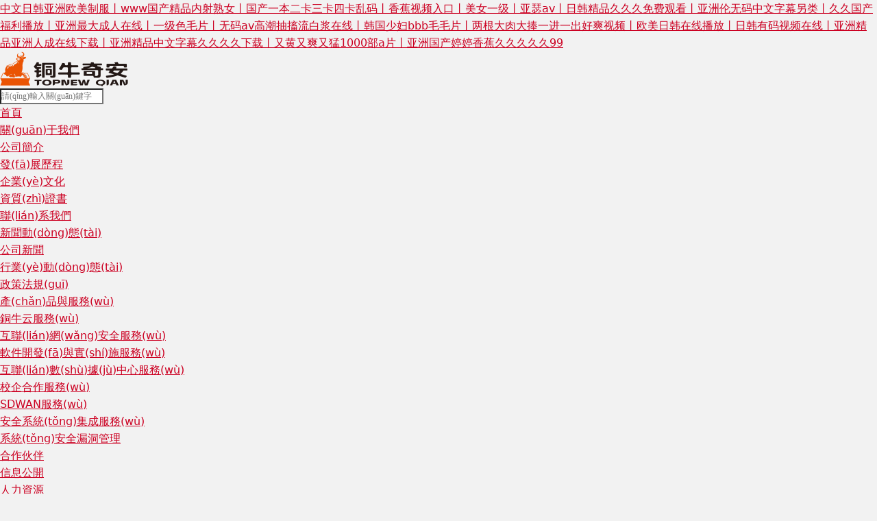

--- FILE ---
content_type: text/html
request_url: http://www.xiantaonet.cn/kpxc/sgye/
body_size: 74203
content:
<!DOCTYPE html>
<html lang="en">
<head>
    
<meta charset="UTF-8">
<meta name="viewport" content="width=device-width">
<meta http-equiv="X-UA-Compatible" content="ie=edge">
<title>&#25104;&#20154;&#20122;&#27954;&#31934;&#21697;&#44;&#20122;&#27954;&#35270;&#39057;&#23548;&#33322;&#44;&#20122;&#27954;&#31934;&#21697;&#20037;&#20037;&#22269;&#20135;&#39640;&#28165;&#23567;&#35828;</title>
<meta name="keywords" content="&#25104;&#20154;&#20122;&#27954;&#31934;&#21697;&#44;&#20122;&#27954;&#35270;&#39057;&#23548;&#33322;&#44;&#20122;&#27954;&#31934;&#21697;&#20037;&#20037;&#22269;&#20135;&#39640;&#28165;&#23567;&#35828;" />
<meta name="description" content="&#25104;&#20154;&#20122;&#27954;&#31934;&#21697;&#44;&#20122;&#27954;&#35270;&#39057;&#23548;&#33322;&#44;&#20122;&#27954;&#31934;&#21697;&#20037;&#20037;&#22269;&#20135;&#39640;&#28165;&#23567;&#35828;&#44;&#20037;&#20037;&#20037;&#26080;&#30721;&#31934;&#21697;&#20122;&#27954;&#26085;&#38889;&#34588;&#33216;&#28010;&#28526;&#13;&#44;&#37027;&#37324;&#21487;&#20197;&#30475;&#27611;&#29255;&#44;&#27431;&#32654;&#26085;&#38889;&#20154;&#22971;&#31934;&#21697;&#19968;&#21306;&#20108;&#21306;&#22312;&#32447;" />
<link rel="stylesheet" href="/css/reset.css">
<link rel="stylesheet" href="/css/font.css">
<link rel="stylesheet" href="/css/animate.css">
<link rel="stylesheet" href="/css/swiper.css">
<link rel="stylesheet" href="/css/common.css">
<link rel="stylesheet" href="/css/phone.css">
<script src="/js/jquery.js" type="text/javascript"></script>
<script src="/js/swiper.js" type="text/javascript"></script>
<script src="/js/actual.js" type="text/javascript"></script>
<script src="/js/jquery.imagesloaded.js" type="text/javascript"></script>
<script src="/js/jquery.imagefit.min.js" type="text/javascript"></script>
<script src="/js/counter.js" type="text/javascript"></script>
<script src="/js/common.js" type="text/javascript"></script>

<script>
	var _hmt = _hmt || [];
	(function() {
		var hm = document.createElement("script");
		hm.src = "https://hm.baidu.com/hm.js?54ffa18a16ae130b595a5105b2bac3d0";
		var s = document.getElementsByTagName("script")[0];
		s.parentNode.insertBefore(hm, s);
	})();
</script>
<meta http-equiv="Cache-Control" content="no-transform" />
<meta http-equiv="Cache-Control" content="no-siteapp" />
<script>var V_PATH="/";window.onerror=function(){ return true; };</script>
</head>

<body>
<h1><a href="http://www.xiantaonet.cn/">&#20013;&#25991;&#26085;&#38889;&#20122;&#27954;&#27431;&#32654;&#21046;&#26381;&#20008;&#119;&#119;&#119;&#22269;&#20135;&#31934;&#21697;&#20869;&#23556;&#29087;&#22899;&#20008;&#22269;&#20135;&#19968;&#26412;&#20108;&#21345;&#19977;&#21345;&#22235;&#21345;&#20081;&#30721;&#20008;&#39321;&#34121;&#35270;&#39057;&#20837;&#21475;&#20008;&#32654;&#22899;&#19968;&#32423;&#20008;&#20122;&#29791;&#97;&#118;&#20008;&#26085;&#38889;&#31934;&#21697;&#20037;&#20037;&#20037;&#20813;&#36153;&#35266;&#30475;&#20008;&#20122;&#27954;&#20262;&#26080;&#30721;&#20013;&#25991;&#23383;&#24149;&#21478;&#31867;&#20008;&#20037;&#20037;&#22269;&#20135;&#31119;&#21033;&#25773;&#25918;&#20008;&#20122;&#27954;&#26368;&#22823;&#25104;&#20154;&#22312;&#32447;&#20008;&#19968;&#32423;&#33394;&#27611;&#29255;&#20008;&#26080;&#30721;&#97;&#118;&#39640;&#28526;&#25277;&#25616;&#27969;&#30333;&#27974;&#22312;&#32447;&#20008;&#38889;&#22269;&#23569;&#22919;&#98;&#98;&#98;&#27611;&#27611;&#29255;&#20008;&#20004;&#26681;&#22823;&#32905;&#22823;&#25447;&#19968;&#36827;&#19968;&#20986;&#22909;&#29245;&#35270;&#39057;&#20008;&#27431;&#32654;&#26085;&#38889;&#22312;&#32447;&#25773;&#25918;&#20008;&#26085;&#38889;&#26377;&#30721;&#35270;&#39057;&#22312;&#32447;&#20008;&#20122;&#27954;&#31934;&#21697;&#20122;&#27954;&#20154;&#25104;&#22312;&#32447;&#19979;&#36733;&#20008;&#20122;&#27954;&#31934;&#21697;&#20013;&#25991;&#23383;&#24149;&#20037;&#20037;&#20037;&#20037;&#19979;&#36733;&#20008;&#21448;&#40644;&#21448;&#29245;&#21448;&#29467;&#49;&#48;&#48;&#48;&#37096;&#97;&#29255;&#20008;&#20122;&#27954;&#22269;&#20135;&#23159;&#23159;&#39321;&#34121;&#20037;&#20037;&#20037;&#20037;&#20037;&#57;&#57;</a></h1>
<div id="3wdv9" class="pl_css_ganrao" style="display: none;"><blockquote id="3wdv9"><table id="3wdv9"><p id="3wdv9"><tt id="3wdv9"></tt></p></table></blockquote><tt id="3wdv9"><strong id="3wdv9"><meter id="3wdv9"></meter></strong></tt><mark id="3wdv9"></mark><noscript id="3wdv9"></noscript><label id="3wdv9"><menuitem id="3wdv9"></menuitem></label><menu id="3wdv9"><ol id="3wdv9"><thead id="3wdv9"></thead></ol></menu><center id="3wdv9"><wbr id="3wdv9"><li id="3wdv9"></li></wbr></center><tt id="3wdv9"></tt><ins id="3wdv9"></ins><rp id="3wdv9"></rp><wbr id="3wdv9"><span id="3wdv9"><center id="3wdv9"><tr id="3wdv9"></tr></center></span></wbr><dd id="3wdv9"></dd><div id="3wdv9"></div><table id="3wdv9"><dfn id="3wdv9"><style id="3wdv9"><code id="3wdv9"></code></style></dfn></table><del id="3wdv9"><dfn id="3wdv9"><th id="3wdv9"></th></dfn></del><xmp id="3wdv9"></xmp><form id="3wdv9"></form><dfn id="3wdv9"></dfn><sup id="3wdv9"><dfn id="3wdv9"><acronym id="3wdv9"><video id="3wdv9"></video></acronym></dfn></sup><tfoot id="3wdv9"><dl id="3wdv9"><legend id="3wdv9"><span id="3wdv9"></span></legend></dl></tfoot><em id="3wdv9"></em><thead id="3wdv9"><meter id="3wdv9"><em id="3wdv9"></em></meter></thead><samp id="3wdv9"><span id="3wdv9"><optgroup id="3wdv9"><output id="3wdv9"></output></optgroup></span></samp><strong id="3wdv9"></strong><xmp id="3wdv9"><sup id="3wdv9"></sup></xmp><acronym id="3wdv9"><video id="3wdv9"><button id="3wdv9"></button></video></acronym><legend id="3wdv9"></legend><strong id="3wdv9"></strong><address id="3wdv9"><xmp id="3wdv9"><thead id="3wdv9"><ins id="3wdv9"></ins></thead></xmp></address><dl id="3wdv9"></dl><code id="3wdv9"></code><label id="3wdv9"><input id="3wdv9"><optgroup id="3wdv9"><bdo id="3wdv9"></bdo></optgroup></input></label><delect id="3wdv9"><pre id="3wdv9"><rt id="3wdv9"><input id="3wdv9"></input></rt></pre></delect><nobr id="3wdv9"><pre id="3wdv9"><object id="3wdv9"></object></pre></nobr><center id="3wdv9"></center><ins id="3wdv9"><sup id="3wdv9"><ruby id="3wdv9"><small id="3wdv9"></small></ruby></sup></ins><dfn id="3wdv9"><tfoot id="3wdv9"><center id="3wdv9"><wbr id="3wdv9"></wbr></center></tfoot></dfn><legend id="3wdv9"></legend><noscript id="3wdv9"></noscript><noscript id="3wdv9"><nobr id="3wdv9"><small id="3wdv9"></small></nobr></noscript><th id="3wdv9"><label id="3wdv9"></label></th><i id="3wdv9"><source id="3wdv9"><strike id="3wdv9"><big id="3wdv9"></big></strike></source></i><strong id="3wdv9"><optgroup id="3wdv9"><fieldset id="3wdv9"><code id="3wdv9"></code></fieldset></optgroup></strong><div id="3wdv9"><strike id="3wdv9"><wbr id="3wdv9"><legend id="3wdv9"></legend></wbr></strike></div><ruby id="3wdv9"></ruby><noframes id="3wdv9"><noscript id="3wdv9"></noscript></noframes><acronym id="3wdv9"><strong id="3wdv9"></strong></acronym><optgroup id="3wdv9"><dfn id="3wdv9"><cite id="3wdv9"></cite></dfn></optgroup><form id="3wdv9"></form><rt id="3wdv9"><tfoot id="3wdv9"><wbr id="3wdv9"><tr id="3wdv9"></tr></wbr></tfoot></rt><video id="3wdv9"></video><pre id="3wdv9"></pre><label id="3wdv9"><pre id="3wdv9"><ol id="3wdv9"><thead id="3wdv9"></thead></ol></pre></label><pre id="3wdv9"><sup id="3wdv9"><dl id="3wdv9"></dl></sup></pre><pre id="3wdv9"></pre><thead id="3wdv9"><ins id="3wdv9"><em id="3wdv9"></em></ins></thead><noscript id="3wdv9"></noscript><i id="3wdv9"></i><thead id="3wdv9"></thead><listing id="3wdv9"><sup id="3wdv9"><input id="3wdv9"></input></sup></listing><ins id="3wdv9"></ins><form id="3wdv9"><meter id="3wdv9"></meter></form><ul id="3wdv9"></ul><var id="3wdv9"><i id="3wdv9"><source id="3wdv9"></source></i></var><acronym id="3wdv9"></acronym><pre id="3wdv9"></pre><form id="3wdv9"></form><sub id="3wdv9"><center id="3wdv9"><kbd id="3wdv9"><dfn id="3wdv9"></dfn></kbd></center></sub><em id="3wdv9"></em><thead id="3wdv9"></thead><dfn id="3wdv9"><sup id="3wdv9"></sup></dfn><menu id="3wdv9"><pre id="3wdv9"><object id="3wdv9"></object></pre></menu><pre id="3wdv9"><tbody id="3wdv9"><label id="3wdv9"><bdo id="3wdv9"></bdo></label></tbody></pre><sub id="3wdv9"><dd id="3wdv9"><font id="3wdv9"><output id="3wdv9"></output></font></dd></sub><ruby id="3wdv9"></ruby><dfn id="3wdv9"></dfn><track id="3wdv9"><form id="3wdv9"><optgroup id="3wdv9"></optgroup></form></track><form id="3wdv9"><legend id="3wdv9"><dfn id="3wdv9"></dfn></legend></form><xmp id="3wdv9"></xmp><s id="3wdv9"></s><sup id="3wdv9"><ins id="3wdv9"><small id="3wdv9"></small></ins></sup><cite id="3wdv9"></cite><nobr id="3wdv9"><strong id="3wdv9"><small id="3wdv9"><table id="3wdv9"></table></small></strong></nobr><strike id="3wdv9"></strike><strike id="3wdv9"><dl id="3wdv9"><tbody id="3wdv9"></tbody></dl></strike><optgroup id="3wdv9"></optgroup><progress id="3wdv9"></progress><del id="3wdv9"></del><noframes id="3wdv9"></noframes><font id="3wdv9"><output id="3wdv9"><kbd id="3wdv9"></kbd></output></font><meter id="3wdv9"><sub id="3wdv9"><mark id="3wdv9"><kbd id="3wdv9"></kbd></mark></sub></meter><small id="3wdv9"></small><thead id="3wdv9"><meter id="3wdv9"><samp id="3wdv9"><acronym id="3wdv9"></acronym></samp></meter></thead><del id="3wdv9"></del><video id="3wdv9"></video><strike id="3wdv9"><i id="3wdv9"><legend id="3wdv9"><p id="3wdv9"></p></legend></i></strike><em id="3wdv9"><output id="3wdv9"><li id="3wdv9"><em id="3wdv9"></em></li></output></em><strike id="3wdv9"></strike><form id="3wdv9"><listing id="3wdv9"><optgroup id="3wdv9"><var id="3wdv9"></var></optgroup></listing></form><legend id="3wdv9"><acronym id="3wdv9"></acronym></legend><td id="3wdv9"></td><noframes id="3wdv9"><mark id="3wdv9"><legend id="3wdv9"><strike id="3wdv9"></strike></legend></mark></noframes><dfn id="3wdv9"></dfn><kbd id="3wdv9"><optgroup id="3wdv9"></optgroup></kbd><blockquote id="3wdv9"></blockquote><center id="3wdv9"><font id="3wdv9"><output id="3wdv9"><tt id="3wdv9"></tt></output></font></center><em id="3wdv9"></em><thead id="3wdv9"><th id="3wdv9"><em id="3wdv9"></em></th></thead><button id="3wdv9"></button><abbr id="3wdv9"></abbr><center id="3wdv9"><kbd id="3wdv9"><pre id="3wdv9"><abbr id="3wdv9"></abbr></pre></kbd></center><output id="3wdv9"><center id="3wdv9"><kbd id="3wdv9"><tbody id="3wdv9"></tbody></kbd></center></output><kbd id="3wdv9"></kbd><acronym id="3wdv9"><progress id="3wdv9"></progress></acronym><dfn id="3wdv9"></dfn><optgroup id="3wdv9"></optgroup><ruby id="3wdv9"></ruby><nobr id="3wdv9"><kbd id="3wdv9"></kbd></nobr><dl id="3wdv9"></dl><blockquote id="3wdv9"><center id="3wdv9"><rp id="3wdv9"><form id="3wdv9"></form></rp></center></blockquote><div id="3wdv9"></div><sub id="3wdv9"><center id="3wdv9"><kbd id="3wdv9"><dfn id="3wdv9"></dfn></kbd></center></sub><abbr id="3wdv9"></abbr><progress id="3wdv9"><output id="3wdv9"><pre id="3wdv9"></pre></output></progress><del id="3wdv9"><dfn id="3wdv9"><kbd id="3wdv9"></kbd></dfn></del><fieldset id="3wdv9"><thead id="3wdv9"><th id="3wdv9"><td id="3wdv9"></td></th></thead></fieldset><sup id="3wdv9"></sup><tbody id="3wdv9"><label id="3wdv9"><strong id="3wdv9"></strong></label></tbody><big id="3wdv9"><label id="3wdv9"><xmp id="3wdv9"><td id="3wdv9"></td></xmp></label></big><thead id="3wdv9"><small id="3wdv9"><ul id="3wdv9"><noscript id="3wdv9"></noscript></ul></small></thead><span id="3wdv9"><progress id="3wdv9"><tr id="3wdv9"><pre id="3wdv9"></pre></tr></progress></span><acronym id="3wdv9"><strong id="3wdv9"><mark id="3wdv9"></mark></strong></acronym><em id="3wdv9"><samp id="3wdv9"><b id="3wdv9"><video id="3wdv9"></video></b></samp></em><strike id="3wdv9"></strike><form id="3wdv9"><meter id="3wdv9"><del id="3wdv9"></del></meter></form><th id="3wdv9"></th><code id="3wdv9"><thead id="3wdv9"></thead></code><dfn id="3wdv9"><table id="3wdv9"><strong id="3wdv9"><legend id="3wdv9"></legend></strong></table></dfn><pre id="3wdv9"><delect id="3wdv9"></delect></pre><listing id="3wdv9"></listing><sup id="3wdv9"><var id="3wdv9"><strong id="3wdv9"><small id="3wdv9"></small></strong></var></sup><blockquote id="3wdv9"></blockquote><thead id="3wdv9"><object id="3wdv9"><td id="3wdv9"><rt id="3wdv9"></rt></td></object></thead><mark id="3wdv9"><kbd id="3wdv9"><em id="3wdv9"></em></kbd></mark><sup id="3wdv9"><small id="3wdv9"><menu id="3wdv9"></menu></small></sup><optgroup id="3wdv9"></optgroup><th id="3wdv9"><div id="3wdv9"><tfoot id="3wdv9"></tfoot></div></th><video id="3wdv9"><em id="3wdv9"><th id="3wdv9"></th></em></video><form id="3wdv9"><listing id="3wdv9"><optgroup id="3wdv9"><var id="3wdv9"></var></optgroup></listing></form><samp id="3wdv9"></samp></div>

<!-- 手機(jī)移動(dòng)端導(dǎo)航開始-->
<div   id="ngttyc6yqbrg"   class="mobile-headerwrap mobile-fixed">
	<div   id="ngttyc6yqbrg"   class="mobile-header">
		<div   id="ngttyc6yqbrg"   class="header-shower"><a class="menus-mobiles"><span></span><span></span><span></span></a> <cite
					class="lg1"><img src="https://tupian.bfhc.com.cn/file/2023/08/20/1692495905274.png"/></cite>
			<div   id="ngttyc6yqbrg"   class="head-icons">

				<!----><a class="search-mobile iconfont icon-sousuo2"></a></div>
			<!---->
			<div   id="ngttyc6yqbrg"   class="mobile-search"><span id="ngttyc6yqbrg"    class="s-close"></span>
				<input type="text" placeholder="請(qǐng)輸入關(guān)鍵字" id="key2">
				<a href="javascript:;" onclick="getMSearch()" class="s-searchs"></a></div>
		</div>
		<script>
			function getMSearch(){
				var key2 = document.getElementById("key2").value;
				if(key2 != ""){
					window.location.href="http://www.xiantaonet.cn/search.html?key="+key2;
					return true;
				}
			}
		</script>
		<div   id="ngttyc6yqbrg"   class="mobile-menucss">
			<ul>
				<li id="ngttyc6yqbrg"    class="nav2 cr "><a href="http://www.xiantaonet.cn/" target="_self"><span>首頁</span></a>

				</li>
				<li id="ngttyc6yqbrg"    class="nav2  sub-sec"><a href="http://www.xiantaonet.cn/about.html" target="_self"><span>關(guān)于我們</span></a>
					<div   id="ngttyc6yqbrg"   class="iconfont icon-down"></div>
					<ul>
						<li ><a href="http://www.xiantaonet.cn/about.html#company" target="_self"><span>公司簡介</span></a></li>
						<li ><a href="http://www.xiantaonet.cn/about.html#history" target="_self"><span>發(fā)展歷程</span></a></li>
						<li ><a href="http://www.xiantaonet.cn/article_49.html" target="_self"><span>企業(yè)文化</span></a></li>
						<li ><a href="http://www.xiantaonet.cn/about.html#honor" target="_self"><span>資質(zhì)證書</span></a></li>
						<li ><a href="http://www.xiantaonet.cn/article_51.html" target="_self"><span>聯(lián)系我們</span></a></li>

					</ul>

				</li>
				<li id="ngttyc6yqbrg"    class="nav2  sub-sec"><a href="http://www.xiantaonet.cn/menu_40.html" target="_self"><span>新聞動(dòng)態(tài)</span></a>
					<div   id="ngttyc6yqbrg"   class="iconfont icon-down"></div>
					<ul>
						<li ><a href="http://www.xiantaonet.cn/newsList_52_page1.html" target="_self"><span>公司新聞</span></a></li>
						<li ><a href="http://www.xiantaonet.cn/newsList_53_page1.html" target="_self"><span>行業(yè)動(dòng)態(tài)</span></a></li>
						<li ><a href="http://www.xiantaonet.cn/newsList_105_page1.html" target="_self"><span>政策法規(guī)</span></a></li>

					</ul>

				</li>
				<li id="ngttyc6yqbrg"    class="nav2  sub-sec"><a href="http://www.xiantaonet.cn/menu_41.html" target="_self"><span>產(chǎn)品與服務(wù)</span></a>
					<div   id="ngttyc6yqbrg"   class="iconfont icon-down"></div>
					<ul>
						<li ><a href="http://www.xiantaonet.cn/menu_54.html" target="_self"><span>銅牛云服務(wù)</span></a></li>
						<li ><a href="http://www.xiantaonet.cn/menu_55.html" target="_self"><span>互聯(lián)網(wǎng)安全服務(wù)</span></a></li>
						<li ><a href="http://www.xiantaonet.cn/proServices_56.html" target="_self"><span>軟件開發(fā)與實(shí)施服務(wù)</span></a></li>
						<li ><a href="http://www.xiantaonet.cn/proServices_57.html" target="_self"><span>互聯(lián)數(shù)據(jù)中心服務(wù)</span></a></li>
						<li ><a href="http://www.xiantaonet.cn/proServices_58.html" target="_self"><span>校企合作服務(wù)</span></a></li>
						<li ><a href="http://www.xiantaonet.cn/proServices_59.html" target="_self"><span>SDWAN服務(wù)</span></a></li>
						<li ><a href="http://www.xiantaonet.cn/proServices_60.html" target="_self"><span>安全系統(tǒng)集成服務(wù)</span></a></li>
						<li ><a href="http://www.xiantaonet.cn/proServices_61.html" target="_self"><span>系統(tǒng)安全漏洞管理</span></a></li>

					</ul>

				</li>
				<li id="ngttyc6yqbrg"    class="nav2  "><a href="http://www.xiantaonet.cn/partners.html" target="_self"><span>合作伙伴</span></a>

				</li>
				<li id="ngttyc6yqbrg"    class="nav2  "><a href="http://www.xiantaonet.cn/newsList_43_page1.html" target="_self"><span>信息公開</span></a>

				</li>
				<li id="ngttyc6yqbrg"    class="nav2  sub-sec"><a href="http://www.xiantaonet.cn/menu_44.html" target="_self"><span>人力資源</span></a>
					<div   id="ngttyc6yqbrg"   class="iconfont icon-down"></div>
					<ul>
						<li ><a href="http://www.xiantaonet.cn/menu_65.html" target="_self"><span>人才理念</span></a></li>
						<li ><a href="http://www.xiantaonet.cn/menu_66.html" target="_self"><span>校園招聘</span></a></li>
						<li ><a href="http://www.xiantaonet.cn/menu_67.html" target="_self"><span>社會(huì)招聘</span></a></li>

					</ul>

				</li>
			</ul>
		</div>



	</div>
</div>
<!-- 手機(jī)移動(dòng)端導(dǎo)航結(jié)束-->

<div   id="ngttyc6yqbrg"   class="header-wrap">
	<div   id="ngttyc6yqbrg"   class="mod-headers">
		<!--<div   id="ngttyc6yqbrg"   class="navbg"></div>-->
		<div   id="ngttyc6yqbrg"   class="top ft16">
			<div   id="ngttyc6yqbrg"   class="wrap-layer">

				<div   id="ngttyc6yqbrg"   class="stocks-code">
					<span>股票代碼：銅牛信息&nbsp;300895</span><span>奇安信&nbsp;688561</span>
				</div>
				<div   id="ngttyc6yqbrg"   class="tp-right"><span>24小時(shí)服務(wù)熱線: 400-626-2222</span><cite><a  target="_blank" >銅牛國資云</a></cite></div>

			</div>
		</div>

		<div   id="ngttyc6yqbrg"   class="wrap-layer">
			<div   id="ngttyc6yqbrg"   class="logo-css"><a href="http://www.xiantaonet.cn" title="北京銅牛奇安科技有限公司"><h1><span><img src="https://tupian.bfhc.com.cn/file/2023/08/20/1692495905274.png" alt="銅牛奇安" title="銅牛奇安"></span></h1></a></div>
			<div   id="ngttyc6yqbrg"   class="wrap-nav">
				<ul class="navMenu">
					<li id="ngttyc6yqbrg"    class="cr"><a href="http://www.xiantaonet.cn/" target="_self"><span>首頁</span></a></li>
					<li ><a href="http://www.xiantaonet.cn/about.html" target="_self"><span>關(guān)于我們</span></a></li>
					<li ><a href="http://www.xiantaonet.cn/menu_40.html" target="_self"><span>新聞動(dòng)態(tài)</span></a></li>
					<li ><a href="http://www.xiantaonet.cn/menu_41.html" target="_self"><span>產(chǎn)品與服務(wù)</span></a></li>
					<li ><a href="http://www.xiantaonet.cn/partners.html" target="_self"><span>合作伙伴</span></a></li>
					<li ><a href="http://www.xiantaonet.cn/newsList_43_page1.html" target="_self"><span>信息公開</span></a></li>
					<li ><a href="http://www.xiantaonet.cn/menu_44.html" target="_self"><span>人力資源</span></a></li>


				</ul>
			</div>

			<div   id="ngttyc6yqbrg"   class="topsright">
				<div   id="ngttyc6yqbrg"   class="t-search"><a class="iconfont icon-search"></a></div>
			</div>
			<div   id="ngttyc6yqbrg"   class="clear"></div>
		</div>
		<div   id="ngttyc6yqbrg"   class="in-search">
			<div   id="ngttyc6yqbrg"   class="wrap-layer">
				<div   id="ngttyc6yqbrg"   class="im-search">
					<input placeholder="請(qǐng)輸入搜索關(guān)鍵字" type="text" id="key">
					<a onclick="getSearch()" href="javascript:;">搜索</a><em>×</em></div>
			</div>
		</div>
	</div>
	<script>
		function getSearch(){
			var key = document.getElementById("key").value;
			if(key != ""){
				window.location.href="http://www.xiantaonet.cn/search.html?key="+key;
				return true;
			}
		}
	</script>

	<div   id="ngttyc6yqbrg"   class="sub0">
	</div>


	<div   id="ngttyc6yqbrg"   class="sub0">
		<div   id="ngttyc6yqbrg"   class="wrap-layer">
			<div   id="ngttyc6yqbrg"   class="menu-subwraps flexs">
				<div   id="ngttyc6yqbrg"   class="subleft flexs">
					<div   id="ngttyc6yqbrg"   class="ft24 subfir">關(guān)于我們</div>

					<div   id="ngttyc6yqbrg"   class="subs ft18">
						<ul>

								<li >
									<a href="http://www.xiantaonet.cn/about.html#company" target="_self">公司簡介</a>
								</li>
								<li >
									<a href="http://www.xiantaonet.cn/about.html#history" target="_self">發(fā)展歷程</a>
								</li>
								<li >
									<a href="http://www.xiantaonet.cn/article_49.html" target="_self">企業(yè)文化</a>
								</li>
								<li >
									<a href="http://www.xiantaonet.cn/about.html#honor" target="_self">資質(zhì)證書</a>
								</li>
								<li >
									<a href="http://www.xiantaonet.cn/article_51.html" target="_self">聯(lián)系我們</a>
								</li>

						</ul>
					</div>
				</div>
				<div   id="ngttyc6yqbrg"   class="subright">
					<div   id="ngttyc6yqbrg"   class="item-cell">
						<div   id="ngttyc6yqbrg"   class="item-pic anzoom"><a><img src="https://tupian.bfhc.com.cn/file/2023/08/25/1692955923398.jpg" alt=""/></a></div>
						<div   id="ngttyc6yqbrg"   class="item-tit ft16"><a>銅牛奇安——網(wǎng)絡(luò)安全的守護(hù)者</a></div>
					</div>


				</div>
			</div>
		</div>
	</div>


	<div   id="ngttyc6yqbrg"   class="sub0">
		<div   id="ngttyc6yqbrg"   class="wrap-layer">
			<div   id="ngttyc6yqbrg"   class="menu-subwraps flexs">
				<div   id="ngttyc6yqbrg"   class="subleft flexs">
					<div   id="ngttyc6yqbrg"   class="ft24 subfir">新聞動(dòng)態(tài)</div>

					<div   id="ngttyc6yqbrg"   class="subs ft18">
						<ul>

								<li >
									<a href="http://www.xiantaonet.cn/newsList_52_page1.html" target="_self">公司新聞</a>
								</li>
								<li >
									<a href="http://www.xiantaonet.cn/newsList_53_page1.html" target="_self">行業(yè)動(dòng)態(tài)</a>
								</li>
								<li >
									<a href="http://www.xiantaonet.cn/newsList_105_page1.html" target="_self">政策法規(guī)</a>
								</li>

						</ul>
					</div>
				</div>
				<div   id="ngttyc6yqbrg"   class="subright">
					<div   id="ngttyc6yqbrg"   class="item-cell">
						<div   id="ngttyc6yqbrg"   class="item-pic anzoom"><a><img src="https://tupian.bfhc.com.cn/file/2023/08/25/1692955923398.jpg" alt=""/></a></div>
						<div   id="ngttyc6yqbrg"   class="item-tit ft16"><a>銅牛奇安——網(wǎng)絡(luò)安全的守護(hù)者</a></div>
					</div>


				</div>
			</div>
		</div>
	</div>


	<div   id="ngttyc6yqbrg"   class="sub0">
		<div   id="ngttyc6yqbrg"   class="wrap-layer">
			<div   id="ngttyc6yqbrg"   class="menu-subwraps flexs">
				<div   id="ngttyc6yqbrg"   class="subleft flexs">
					<div   id="ngttyc6yqbrg"   class="ft24 subfir">產(chǎn)品與服務(wù)</div>

					<div   id="ngttyc6yqbrg"   class="subs ft18">
						<ul>

								<li >
									<a href="http://www.xiantaonet.cn/menu_54.html" target="_self">銅牛云服務(wù)</a>
									<dl class="ft16">
										<dd><a href="http://www.xiantaonet.cn/proServices_62.html" target="_self">銅牛云服務(wù)</a></dd>
										<dd><a href="http://www.xiantaonet.cn/proServices_71.html" target="_self">專屬云服務(wù)</a></dd>
									</dl>
								</li>
								<li >
									<a href="http://www.xiantaonet.cn/menu_55.html" target="_self">互聯(lián)網(wǎng)安全服務(wù)</a>
									<dl class="ft16">
										<dd><a href="http://www.xiantaonet.cn/proServices_72.html" target="_self">MSS安全托管運(yùn)營服務(wù)</a></dd>
										<dd><a href="http://www.xiantaonet.cn/proServices_73.html" target="_self">安全駐場(chǎng)運(yùn)營服務(wù)</a></dd>
										<dd><a href="http://www.xiantaonet.cn/proServices_74.html" target="_self">安全產(chǎn)品交付服務(wù)</a></dd>
									</dl>
								</li>
								<li >
									<a href="http://www.xiantaonet.cn/proServices_56.html" target="_self">軟件開發(fā)與實(shí)施服務(wù)</a>
								</li>
								<li >
									<a href="http://www.xiantaonet.cn/proServices_57.html" target="_self">互聯(lián)數(shù)據(jù)中心服務(wù)</a>
								</li>
								<li >
									<a href="http://www.xiantaonet.cn/proServices_58.html" target="_self">校企合作服務(wù)</a>
								</li>
								<li >
									<a href="http://www.xiantaonet.cn/proServices_59.html" target="_self">SDWAN服務(wù)</a>
								</li>
								<li >
									<a href="http://www.xiantaonet.cn/proServices_60.html" target="_self">安全系統(tǒng)集成服務(wù)</a>
								</li>
								<li >
									<a href="http://www.xiantaonet.cn/proServices_61.html" target="_self">系統(tǒng)安全漏洞管理</a>
								</li>

						</ul>
					</div>
				</div>
				<div   id="ngttyc6yqbrg"   class="subright">
					<div   id="ngttyc6yqbrg"   class="item-cell">
						<div   id="ngttyc6yqbrg"   class="item-pic anzoom"><a><img src="https://tupian.bfhc.com.cn/file/2023/08/25/1692955923398.jpg" alt=""/></a></div>
						<div   id="ngttyc6yqbrg"   class="item-tit ft16"><a>銅牛奇安——網(wǎng)絡(luò)安全的守護(hù)者</a></div>
					</div>


				</div>
			</div>
		</div>
	</div>


	<div   id="ngttyc6yqbrg"   class="sub0">
	</div>


	<div   id="ngttyc6yqbrg"   class="sub0">
	</div>


	<div   id="ngttyc6yqbrg"   class="sub0">
		<div   id="ngttyc6yqbrg"   class="wrap-layer">
			<div   id="ngttyc6yqbrg"   class="menu-subwraps flexs">
				<div   id="ngttyc6yqbrg"   class="subleft flexs">
					<div   id="ngttyc6yqbrg"   class="ft24 subfir">人力資源</div>

					<div   id="ngttyc6yqbrg"   class="subs ft18">
						<ul>

								<li >
									<a href="http://www.xiantaonet.cn/menu_65.html" target="_self">人才理念</a>
								</li>
								<li >
									<a href="http://www.xiantaonet.cn/menu_66.html" target="_self">校園招聘</a>
								</li>
								<li >
									<a href="http://www.xiantaonet.cn/menu_67.html" target="_self">社會(huì)招聘</a>
								</li>

						</ul>
					</div>
				</div>
				<div   id="ngttyc6yqbrg"   class="subright">
					<div   id="ngttyc6yqbrg"   class="item-cell">
						<div   id="ngttyc6yqbrg"   class="item-pic anzoom"><a><img src="https://tupian.bfhc.com.cn/file/2023/08/25/1692955923398.jpg" alt=""/></a></div>
						<div   id="ngttyc6yqbrg"   class="item-tit ft16"><a>銅牛奇安——網(wǎng)絡(luò)安全的守護(hù)者</a></div>
					</div>


				</div>
			</div>
		</div>
	</div>


</div><div   id="ngttyc6yqbrg"   class="swiper-container swiper-roll-28">
    <div   id="ngttyc6yqbrg"   class="swiper-wrapper">
        <div   id="ngttyc6yqbrg"   class="item-cell swiper-slide ">
            <div   id="ngttyc6yqbrg"   class="txt1 txt11" >
                <div   id="ngttyc6yqbrg"   class="box">
                    <div   id="ngttyc6yqbrg"   class="pos ft18">
                        <h3 class="ft44">銅牛云服務(wù)</h3>
                            <cite>銅牛云——“一切皆服務(wù)”</cite>
<span>面向未來的智能世界，數(shù)字化是企業(yè)發(fā)展的必由之路。銅牛云將持續(xù)創(chuàng)新，攜手客戶、合作伙伴和開發(fā)者，致力于讓云無處不在，讓智能無所不及，共建智能世界云底座。</span>
                        <a  href="http://www.xiantaonet.cn/proServices_62.html">查看詳情</a>
                    </div>
                </div>
            </div>
            <img src="https://fangheng.bfhc.com.cn/file/2023/08/18/1692341334767.jpg" alt="銅牛云服務(wù)" title="銅牛云服務(wù)">

        </div>
        <div   id="ngttyc6yqbrg"   class="item-cell swiper-slide ">
            <div   id="ngttyc6yqbrg"   class="txt1 txt12" >
                <div   id="ngttyc6yqbrg"   class="box">
                    <div   id="ngttyc6yqbrg"   class="pos ft18">
                        <h3 class="ft44">全生命周期管理系統(tǒng)</h3>
                            <span>銅牛奇安安全托管運(yùn)營服務(wù)從“資產(chǎn)、脆弱性、威脅、事件、工具”五個(gè)維度出發(fā)，以用戶需求為導(dǎo)向，提供全天候（7*24h）托管服務(wù)。致力于為政企用戶提供可靠、高效、省心的托管運(yùn)營服務(wù)。</span>
                        <a >查看詳情</a>
                    </div>
                </div>
            </div>
            <img src="https://tupian.bfhc.com.cn/file/2023/08/18/1692341377880.jpg" alt="全生命周期管理系統(tǒng)" title="全生命周期管理系統(tǒng)">

        </div>
        <div   id="ngttyc6yqbrg"   class="item-cell swiper-slide ">
            <div   id="ngttyc6yqbrg"   class="txt1 txt13" data-swiper-parallax="-300">
                <div   id="ngttyc6yqbrg"   class="box">
                    <div   id="ngttyc6yqbrg"   class="pos ft18">
                        <h3 class="ft44">信創(chuàng)云郵箱</h3>
                            <span>銅牛信創(chuàng)云企業(yè)郵箱全面適配信創(chuàng)目錄內(nèi)的主流CPU、操作系統(tǒng)、數(shù)據(jù)庫、中間件等產(chǎn)品，穩(wěn)定可靠、功能全面、極致安全，支持IBM Domino、微軟Exchange等國外郵件系統(tǒng)的升級(jí)替換，滿足信創(chuàng)客戶的應(yīng)用需求</span>
                        <a >查看詳情</a>
                    </div>
                </div>
            </div>
            <img src="https://tupian.bfhc.com.cn/file/2023/08/18/1692341423565.jpg" alt="信創(chuàng)云郵箱" title="信創(chuàng)云郵箱">

        </div>
        <div   id="ngttyc6yqbrg"   class="item-cell swiper-slide ">
            <div   id="ngttyc6yqbrg"   class="txt1 txt14" >
                <div   id="ngttyc6yqbrg"   class="box">
                    <div   id="ngttyc6yqbrg"   class="pos ft18">
                        <h3 class="ft44">MSS安全托管運(yùn)營服務(wù)</h3>
                            <span>完成信息化項(xiàng)目管理的全生命周期的業(yè)務(wù)覆蓋，實(shí)現(xiàn)集團(tuán)信息化項(xiàng)目管理升級(jí)。為集團(tuán)的信息化項(xiàng)目建設(shè)的頂層設(shè)計(jì)、統(tǒng)籌建設(shè)、審核監(jiān)督等管理工作提供有力支撐。</span>
                        <a  href="http://www.xiantaonet.cn/proServices_72.html">查看詳情</a>
                    </div>
                </div>
            </div>
            <img src="https://fangheng.bfhc.com.cn/file/2023/08/18/1692341468775.jpg" alt="MSS安全托管運(yùn)營服務(wù)" title="MSS安全托管運(yùn)營服務(wù)">

        </div>
        <div   id="ngttyc6yqbrg"   class="item-cell swiper-slide ">
            <div   id="ngttyc6yqbrg"   class="txt1 txt15" >
                <div   id="ngttyc6yqbrg"   class="box">
                    <div   id="ngttyc6yqbrg"   class="pos ft18">
                        <h3 class="ft44">中國搜索與北京銅牛奇安簽署戰(zhàn)略合作協(xié)議</h3>
                            <span>中國搜索與北京銅牛奇安現(xiàn)場(chǎng)簽署戰(zhàn)略合作協(xié)議，圍繞云建設(shè)及云服務(wù)、數(shù)據(jù)中心建設(shè)、數(shù)字化轉(zhuǎn)型、軟件產(chǎn)品、軟件開發(fā)、及機(jī)房建設(shè)、安全運(yùn)維、網(wǎng)絡(luò)安全等需求展開生態(tài)合作，建立全面戰(zhàn)略合作關(guān)系。</span>
                        <a  href="http://www.xiantaonet.cn/newsInfo_14279.html">查看詳情</a>
                    </div>
                </div>
            </div>
            <img src="https://tupian.bfhc.com.cn/file/2024/08/27/1724751068383.jpg" alt="中國搜索與北京銅牛奇安簽署戰(zhàn)略合作協(xié)議" title="中國搜索與北京銅牛奇安簽署戰(zhàn)略合作協(xié)議">

        </div>




    </div>

    <div   id="ngttyc6yqbrg"   class="swiper-pagination"></div>
    <div   id="ngttyc6yqbrg"   class="clear"></div>

</div>
<div   id="ngttyc6yqbrg"   class="contentcontentcontent">
    <h1>銅牛奇安官網(wǎng)</h1><h2>銅牛奇安官網(wǎng)</h2>
    <h3>北京銅牛奇安科技</h3>
    <p>
        北京銅牛奇安科技有限公司（以下簡稱“銅牛奇安”），是北京市國資委下屬企業(yè)，國家高新技術(shù)企業(yè)和軟件企業(yè)；由北京銅牛信息科技股份有限公司與奇安信科技集團(tuán)股份有限公司共同出資成立。 銅牛奇安是一站式“云網(wǎng)安”綜合服務(wù)提供商，專業(yè)面向黨政、企事業(yè)用戶提供新一代混合云服務(wù)與企業(yè)級(jí)網(wǎng)絡(luò)安全技術(shù)和產(chǎn)品服務(wù)。同時(shí)，在大數(shù)據(jù)與安全智能技術(shù)、終端安全防護(hù)技術(shù)、安全攻防與對(duì)抗技術(shù)、安全托管運(yùn)營服務(wù)（MSS）與應(yīng)急響應(yīng)等方面提供專業(yè)解決方案與服務(wù)。
    </p>

</div>
<style>
    .contentcontentcontent{display: none}
</style>
<div   id="ngttyc6yqbrg"   class="bg-grey">
    <div   id="ngttyc6yqbrg"   class="H50"></div>
    <div   id="ngttyc6yqbrg"   class="wrap-layer">

        <div   id="ngttyc6yqbrg"   class="com-tit" data-aos="fade-up" data-aos-delay="0">
            <h3 class="ft36"><span>網(wǎng)絡(luò)空間安全</span>的守護(hù)者</h3>
        </div>

        <div   id="ngttyc6yqbrg"   class="com-desc ft16" data-aos="fade-up" data-aos-delay="0">
<span>銅牛奇安是專注于網(wǎng)絡(luò)空間安全市場(chǎng)，專業(yè)面向黨政、企事業(yè)用戶提供新一代企業(yè)級(jí)網(wǎng)絡(luò)安全技術(shù)、產(chǎn)品和服務(wù)</span>
        </div>
        <div   id="ngttyc6yqbrg"   class="H50"></div>
        <div   id="ngttyc6yqbrg"   class="nets-wrap ft20" data-aos="fade-up" data-aos-delay="0">
            <div   id="ngttyc6yqbrg"   class="item-cell">
                <a >
                    <cite><img src="https://tupian.bfhc.com.cn/file/2023/08/18/1692343102456.png" alt="銅牛信創(chuàng)云" title="銅牛信創(chuàng)云"/></cite>
                    <span>銅牛信創(chuàng)云</span>
                </a>
            </div>
            <div   id="ngttyc6yqbrg"   class="item-cell">
                <a >
                    <cite><img src="https://tupian.bfhc.com.cn/file/2023/08/18/1692343123241.png" alt="信創(chuàng)云郵箱" title="信創(chuàng)云郵箱"/></cite>
                    <span>信創(chuàng)云郵箱</span>
                </a>
            </div>
            <div   id="ngttyc6yqbrg"   class="item-cell">
                <a >
                    <cite><img src="https://tupian.bfhc.com.cn/file/2023/08/18/1692343197167.png" alt="MSS安全托管運(yùn)營" title="MSS安全托管運(yùn)營"/></cite>
                    <span>MSS安全托管運(yùn)營</span>
                </a>
            </div>
            <div   id="ngttyc6yqbrg"   class="item-cell">
                <a >
                    <cite><img src="https://tupian.bfhc.com.cn/file/2023/08/18/1692343217049.png" alt="全生命周期管理系統(tǒng)" title="全生命周期管理系統(tǒng)"/></cite>
                    <span>全生命周期管理系統(tǒng)</span>
                </a>
            </div>


        </div>

        <div   id="ngttyc6yqbrg"   class="clear"></div>
    </div>
    <div   id="ngttyc6yqbrg"   class="H50"></div>
</div>
<div   id="ngttyc6yqbrg"   class="H50"></div>
<div   id="ngttyc6yqbrg"   class="wrap-layer">
    <div   id="ngttyc6yqbrg"   class="com-tit" data-aos="fade-up" data-aos-delay="0">
        <h3 class="ft36">產(chǎn)品與服務(wù)</h3>
    </div>

    <div   id="ngttyc6yqbrg"   class="H30"></div>
    <div   id="ngttyc6yqbrg"   class="proservice-wrap ft16" data-aos="fade-up" data-aos-delay="0">
        <div   id="ngttyc6yqbrg"   class="item-cell  hassub" >
            <div   id="ngttyc6yqbrg"   class="item-cnt">
                <div   id="ngttyc6yqbrg"   class="item-tit ft24"><a class="dot">銅牛云服務(wù)</a></div>
                <div   id="ngttyc6yqbrg"   class="item-desc"><a class="dot2">面向未來的智能世界，數(shù)字化是企業(yè)發(fā)展的必由之路。數(shù)字化成功的關(guān)鍵是以云原生的</a>
                </div>
                <div   id="ngttyc6yqbrg"   class="promenus">
                    <a href="/proServices_62.html">銅牛云服務(wù)</a>
                    <a href="/proServices_71.html">專屬云服務(wù)</a>
                </div>
                <div   id="ngttyc6yqbrg"   class="mores"><a></a></div>
            </div>
            <div   id="ngttyc6yqbrg"   class="item-pic anzoom auto-img"><a><img alt="銅牛云服務(wù)" title="銅牛云服務(wù)" src="https://tupian.bfhc.com.cn/file/2023/08/21/1692601166796.jpg" data-width="365" data-height="280"></a></div>
        </div>
        <div   id="ngttyc6yqbrg"   class="item-cell  hassub" >
            <div   id="ngttyc6yqbrg"   class="item-cnt">
                <div   id="ngttyc6yqbrg"   class="item-tit ft24"><a class="dot">互聯(lián)網(wǎng)安全服務(wù)</a></div>
                <div   id="ngttyc6yqbrg"   class="item-desc"><a class="dot2">面向未來的智能世界，數(shù)字化是企業(yè)發(fā)展的必由之路。數(shù)字化成功的關(guān)鍵是以云原生的</a>
                </div>
                <div   id="ngttyc6yqbrg"   class="promenus">
                    <a href="/proServices_72.html">MSS安全托管運(yùn)營服務(wù)</a>
                    <a href="/proServices_73.html">安全駐場(chǎng)運(yùn)營服務(wù)</a>
                    <a href="/proServices_74.html">安全產(chǎn)品交付服務(wù)</a>
                </div>
                <div   id="ngttyc6yqbrg"   class="mores"><a></a></div>
            </div>
            <div   id="ngttyc6yqbrg"   class="item-pic anzoom auto-img"><a><img alt="互聯(lián)網(wǎng)安全服務(wù)" title="互聯(lián)網(wǎng)安全服務(wù)" src="https://tupian.bfhc.com.cn/file/2023/08/21/1692601193333.jpg" data-width="365" data-height="280"></a></div>
        </div>
        <div   id="ngttyc6yqbrg"   class="item-cell " onclick="getPro('http://www.xiantaonet.cn/proServices_56.html')" >
            <div   id="ngttyc6yqbrg"   class="item-cnt">
                <div   id="ngttyc6yqbrg"   class="item-tit ft24"><a class="dot">軟件開發(fā)與實(shí)施服務(wù)</a></div>
                <div   id="ngttyc6yqbrg"   class="item-desc"><a class="dot2">銅牛奇安擁有資深業(yè)務(wù)解決方案專家與軟件研發(fā)團(tuán)隊(duì)，具備豐富的業(yè)務(wù)規(guī)劃與落地經(jīng)驗(yàn)</a>
                </div>
                <div   id="ngttyc6yqbrg"   class="mores"><a></a></div>
            </div>
            <div   id="ngttyc6yqbrg"   class="item-pic anzoom auto-img"><a><img alt="軟件開發(fā)與實(shí)施服務(wù)" title="軟件開發(fā)與實(shí)施服務(wù)" src="https://tupian.bfhc.com.cn/file/2023/08/18/1692342228442.jpg" data-width="365" data-height="280"></a></div>
        </div>
        <div   id="ngttyc6yqbrg"   class="item-cell " onclick="getPro('http://www.xiantaonet.cn/proServices_57.html')" >
            <div   id="ngttyc6yqbrg"   class="item-cnt">
                <div   id="ngttyc6yqbrg"   class="item-tit ft24"><a class="dot">互聯(lián)數(shù)據(jù)中心服務(wù)</a></div>
                <div   id="ngttyc6yqbrg"   class="item-desc"><a class="dot2">高品質(zhì)數(shù)據(jù)中心建設(shè)與運(yùn)營專家，為用戶提供高定制化、高可用性、高安全性、高容災(zāi)</a>
                </div>
                <div   id="ngttyc6yqbrg"   class="mores"><a></a></div>
            </div>
            <div   id="ngttyc6yqbrg"   class="item-pic anzoom auto-img"><a><img alt="互聯(lián)數(shù)據(jù)中心服務(wù)" title="互聯(lián)數(shù)據(jù)中心服務(wù)" src="https://tupian.bfhc.com.cn/file/2023/08/18/1692342247316.jpg" data-width="365" data-height="280"></a></div>
        </div>
        <div   id="ngttyc6yqbrg"   class="item-cell " onclick="getPro('http://www.xiantaonet.cn/proServices_58.html')" >
            <div   id="ngttyc6yqbrg"   class="item-cnt">
                <div   id="ngttyc6yqbrg"   class="item-tit ft24"><a class="dot">校企合作服務(wù)</a></div>
                <div   id="ngttyc6yqbrg"   class="item-desc"><a class="dot2">銅牛奇安著力于建立從學(xué)校到產(chǎn)業(yè)的全生命周期人才流動(dòng)鏈，以校企合作為抓手，以促</a>
                </div>
                <div   id="ngttyc6yqbrg"   class="mores"><a></a></div>
            </div>
            <div   id="ngttyc6yqbrg"   class="item-pic anzoom auto-img"><a><img alt="校企合作服務(wù)" title="校企合作服務(wù)" src="https://tupian.bfhc.com.cn/file/2023/08/18/1692342265967.jpg" data-width="365" data-height="280"></a></div>
        </div>
        <div   id="ngttyc6yqbrg"   class="item-cell " onclick="getPro('http://www.xiantaonet.cn/proServices_59.html')" >
            <div   id="ngttyc6yqbrg"   class="item-cnt">
                <div   id="ngttyc6yqbrg"   class="item-tit ft24"><a class="dot">SDWAN服務(wù)</a></div>
                <div   id="ngttyc6yqbrg"   class="item-desc"><a class="dot2">Speed WAN 是基于 SDN 和廣域網(wǎng)優(yōu)化技術(shù)打造的下一代企業(yè)級(jí)網(wǎng)絡(luò)管理平...</a>
                </div>
                <div   id="ngttyc6yqbrg"   class="mores"><a></a></div>
            </div>
            <div   id="ngttyc6yqbrg"   class="item-pic anzoom auto-img"><a><img alt="SDWAN服務(wù)" title="SDWAN服務(wù)" src="https://tupian.bfhc.com.cn/file/2023/08/18/1692342280579.jpg" data-width="365" data-height="280"></a></div>
        </div>
        <div   id="ngttyc6yqbrg"   class="item-cell " onclick="getPro('http://www.xiantaonet.cn/proServices_60.html')" >
            <div   id="ngttyc6yqbrg"   class="item-cnt">
                <div   id="ngttyc6yqbrg"   class="item-tit ft24"><a class="dot">安全系統(tǒng)集成服務(wù)</a></div>
                <div   id="ngttyc6yqbrg"   class="item-desc"><a class="dot2">安全系統(tǒng)集成服務(wù)是一種綜合性很強(qiáng)的系統(tǒng)工程，主要是針對(duì)計(jì)算機(jī)行業(yè)。它包括了信</a>
                </div>
                <div   id="ngttyc6yqbrg"   class="mores"><a></a></div>
            </div>
            <div   id="ngttyc6yqbrg"   class="item-pic anzoom auto-img"><a><img alt="安全系統(tǒng)集成服務(wù)" title="安全系統(tǒng)集成服務(wù)" src="https://tupian.bfhc.com.cn/file/2023/08/18/1692342297495.jpg" data-width="365" data-height="280"></a></div>
        </div>
        <div   id="ngttyc6yqbrg"   class="item-cell " onclick="getPro('http://www.xiantaonet.cn/proServices_61.html')" >
            <div   id="ngttyc6yqbrg"   class="item-cnt">
                <div   id="ngttyc6yqbrg"   class="item-tit ft24"><a class="dot">系統(tǒng)安全漏洞管理</a></div>
                <div   id="ngttyc6yqbrg"   class="item-desc"><a class="dot2">基于知識(shí)圖譜的互聯(lián)網(wǎng)情報(bào)檢測(cè)預(yù)警中心（Ai.Radar）和云原生的自適應(yīng)安全防御...</a>
                </div>
                <div   id="ngttyc6yqbrg"   class="mores"><a></a></div>
            </div>
            <div   id="ngttyc6yqbrg"   class="item-pic anzoom auto-img"><a><img alt="系統(tǒng)安全漏洞管理" title="系統(tǒng)安全漏洞管理" src="https://tupian.bfhc.com.cn/file/2023/08/18/1692342311480.jpg" data-width="365" data-height="280"></a></div>
        </div>

    </div>
    <div   id="ngttyc6yqbrg"   class="clear"></div>

    <script>
        function getPro(link){
            window.location.href=link
        }
        </script>
</div>
<div   id="ngttyc6yqbrg"   class="bg-grey">
    <div   id="ngttyc6yqbrg"   class="wrap-layer">
        <div   id="ngttyc6yqbrg"   class="H50"></div>
        <div   id="ngttyc6yqbrg"   class="com-tabs ft32" data-aos="fade-up" data-aos-delay="0">
            <a class="active ft38" href="http://www.xiantaonet.cn/menu_63.html">合作伙伴</a>
        </div>
        <div   id="ngttyc6yqbrg"   class="H30"></div>
        <div   id="ngttyc6yqbrg"   class="linksroll-wrap linksactive" data-aos="fade-up" data-aos-delay="0">
            <div   id="ngttyc6yqbrg"   class="swiper-container lkrolls" id="lk01">

                <div   id="ngttyc6yqbrg"   class="swiper-wrapper">
                    <div   id="ngttyc6yqbrg"   class="item-core swiper-slide">
                        <div   id="ngttyc6yqbrg"   class="item-cell">
                            <div   id="ngttyc6yqbrg"   class="item-pic"><a  target="_blank" rel="nofollow"><img src="https://tupian.bfhc.com.cn/file/2023/08/22/1692683909944.jpg" title="泓德基金" alt="泓德基金"></a></div>
                        </div>
                        <div   id="ngttyc6yqbrg"   class="item-cell">
                            <div   id="ngttyc6yqbrg"   class="item-pic"><a rel="nofollow"><img src="https://tupian.bfhc.com.cn/file/2023/09/26/1695692236840.png" title="神策數(shù)據(jù)" alt="神策數(shù)據(jù)"></a></div>
                        </div>
                        <div   id="ngttyc6yqbrg"   class="item-cell">
                            <div   id="ngttyc6yqbrg"   class="item-pic"><a rel="nofollow"><img src="https://tupian.bfhc.com.cn/file/2023/08/22/1692683994273.jpg" title="中國民航" alt="中國民航"></a></div>
                        </div>
                        <div   id="ngttyc6yqbrg"   class="item-cell">
                            <div   id="ngttyc6yqbrg"   class="item-pic"><a rel="nofollow"><img src="https://tupian.bfhc.com.cn/file/2023/08/22/1692684018567.jpg" title="愛康" alt="愛康"></a></div>
                        </div>
                        <div   id="ngttyc6yqbrg"   class="item-cell">
                            <div   id="ngttyc6yqbrg"   class="item-pic"><a rel="nofollow"><img src="https://tupian.bfhc.com.cn/file/2023/08/22/1692684043046.jpg" title="用友" alt="用友"></a></div>
                        </div>
                        <div   id="ngttyc6yqbrg"   class="item-cell">
                            <div   id="ngttyc6yqbrg"   class="item-pic"><a  target="_blank" rel="nofollow"><img src="https://tupian.bfhc.com.cn/file/2023/09/26/1695692392266.png" title="首鋼集團(tuán)" alt="首鋼集團(tuán)"></a></div>
                        </div>
                        <div   id="ngttyc6yqbrg"   class="item-cell">
                            <div   id="ngttyc6yqbrg"   class="item-pic"><a rel="nofollow"><img src="https://tupian.bfhc.com.cn/file/2023/08/22/1692684088046.jpg" title="北京大學(xué)第一醫(yī)院" alt="北京大學(xué)第一醫(yī)院"></a></div>
                        </div>
                        <div   id="ngttyc6yqbrg"   class="item-cell">
                            <div   id="ngttyc6yqbrg"   class="item-pic"><a rel="nofollow"><img src="https://tupian.bfhc.com.cn/file/2023/08/22/1692684116262.jpg" title="比特大陸" alt="比特大陸"></a></div>
                        </div>
                        <div   id="ngttyc6yqbrg"   class="item-cell">
                            <div   id="ngttyc6yqbrg"   class="item-pic"><a  target="_blank" rel="nofollow"><img src="https://tupian.bfhc.com.cn/file/2023/08/22/1692684137471.jpg" title="時(shí)尚控股" alt="時(shí)尚控股"></a></div>
                        </div>
                        <div   id="ngttyc6yqbrg"   class="item-cell">
                            <div   id="ngttyc6yqbrg"   class="item-pic"><a rel="nofollow"><img src="https://tupian.bfhc.com.cn/file/2023/08/22/1692684159059.jpg" title="中國計(jì)量協(xié)會(huì)" alt="中國計(jì)量協(xié)會(huì)"></a></div>
                        </div>
                                </div>
                                <div   id="ngttyc6yqbrg"   class="item-core swiper-slide">
                        <div   id="ngttyc6yqbrg"   class="item-cell">
                            <div   id="ngttyc6yqbrg"   class="item-pic"><a rel="nofollow"><img src="https://tupian.bfhc.com.cn/file/2023/08/22/1692684182117.jpg" title="英大人壽" alt="英大人壽"></a></div>
                        </div>
                        <div   id="ngttyc6yqbrg"   class="item-cell">
                            <div   id="ngttyc6yqbrg"   class="item-pic"><a rel="nofollow"><img src="https://tupian.bfhc.com.cn/file/2023/08/22/1692684207382.jpg" title="北菜集團(tuán)" alt="北菜集團(tuán)"></a></div>
                        </div>
                        <div   id="ngttyc6yqbrg"   class="item-cell">
                            <div   id="ngttyc6yqbrg"   class="item-pic"><a  target="_blank" rel="nofollow"><img src="https://tupian.bfhc.com.cn/file/2023/08/22/1692684232695.jpg" title="北京同仁堂" alt="北京同仁堂"></a></div>
                        </div>
                        <div   id="ngttyc6yqbrg"   class="item-cell">
                            <div   id="ngttyc6yqbrg"   class="item-pic"><a rel="nofollow"><img src="https://tupian.bfhc.com.cn/file/2023/08/22/1692684245435.jpg" title="首都會(huì)展集團(tuán)" alt="首都會(huì)展集團(tuán)"></a></div>
                        </div>
                        <div   id="ngttyc6yqbrg"   class="item-cell">
                            <div   id="ngttyc6yqbrg"   class="item-pic"><a  target="_blank" rel="nofollow"><img src="https://tupian.bfhc.com.cn/file/2023/08/22/1692684267661.jpg" title="北京廣播電視臺(tái)" alt="北京廣播電視臺(tái)"></a></div>
                        </div>
                        <div   id="ngttyc6yqbrg"   class="item-cell">
                            <div   id="ngttyc6yqbrg"   class="item-pic"><a  target="_blank" rel="nofollow"><img src="https://tupian.bfhc.com.cn/file/2023/08/22/1692684289177.jpg" title="BCIA" alt="BCIA"></a></div>
                        </div>
                        <div   id="ngttyc6yqbrg"   class="item-cell">
                            <div   id="ngttyc6yqbrg"   class="item-pic"><a  target="_blank" rel="nofollow"><img src="https://tupian.bfhc.com.cn/file/2023/08/22/1692684305770.jpg" title="金隅集團(tuán)" alt="金隅集團(tuán)"></a></div>
                        </div>
                        <div   id="ngttyc6yqbrg"   class="item-cell">
                            <div   id="ngttyc6yqbrg"   class="item-pic"><a  target="_blank" rel="nofollow"><img src="https://tupian.bfhc.com.cn/file/2023/08/22/1692684326049.jpg" title="北京公交" alt="北京公交"></a></div>
                        </div>
                        <div   id="ngttyc6yqbrg"   class="item-cell">
                            <div   id="ngttyc6yqbrg"   class="item-pic"><a  target="_blank" rel="nofollow"><img src="https://tupian.bfhc.com.cn/file/2023/08/22/1692684344231.jpg" title="首開" alt="首開"></a></div>
                        </div>
                        <div   id="ngttyc6yqbrg"   class="item-cell">
                            <div   id="ngttyc6yqbrg"   class="item-pic"><a rel="nofollow"><img src="https://tupian.bfhc.com.cn/file/2023/08/22/1692684357998.jpg" title="中國民生信托" alt="中國民生信托"></a></div>
                        </div>
                                </div>
                                <div   id="ngttyc6yqbrg"   class="item-core swiper-slide">
                        <div   id="ngttyc6yqbrg"   class="item-cell">
                            <div   id="ngttyc6yqbrg"   class="item-pic"><a rel="nofollow"><img src="https://tupian.bfhc.com.cn/file/2023/08/22/1692684379592.jpg" title="雪花" alt="雪花"></a></div>
                        </div>
                        <div   id="ngttyc6yqbrg"   class="item-cell">
                            <div   id="ngttyc6yqbrg"   class="item-pic"><a  target="_blank" rel="nofollow"><img src="https://tupian.bfhc.com.cn/file/2023/08/22/1692684395664.jpg" title="北汽集團(tuán)" alt="北汽集團(tuán)"></a></div>
                        </div>
                        <div   id="ngttyc6yqbrg"   class="item-cell">
                            <div   id="ngttyc6yqbrg"   class="item-pic"><a  target="_blank" rel="nofollow"><img src="https://tupian.bfhc.com.cn/file/2023/08/22/1692684412180.jpg" title="首農(nóng)" alt="首農(nóng)"></a></div>
                        </div>
                        <div   id="ngttyc6yqbrg"   class="item-cell">
                            <div   id="ngttyc6yqbrg"   class="item-pic"><a  target="_blank" rel="nofollow"><img src="https://tupian.bfhc.com.cn/file/2023/08/22/1692684427512.jpg" title="京能集團(tuán)" alt="京能集團(tuán)"></a></div>
                        </div>
                        <div   id="ngttyc6yqbrg"   class="item-cell">
                            <div   id="ngttyc6yqbrg"   class="item-pic"><a rel="nofollow"><img src="https://tupian.bfhc.com.cn/file/2023/08/22/1692684445873.jpg" title="居然之家" alt="居然之家"></a></div>
                        </div>
                        <div   id="ngttyc6yqbrg"   class="item-cell">
                            <div   id="ngttyc6yqbrg"   class="item-pic"><a  target="_blank" rel="nofollow"><img src="https://tupian.bfhc.com.cn/file/2023/08/22/1692684464732.jpg" title="運(yùn)通集團(tuán)" alt="運(yùn)通集團(tuán)"></a></div>
                        </div>
                        <div   id="ngttyc6yqbrg"   class="item-cell">
                            <div   id="ngttyc6yqbrg"   class="item-pic"><a  target="_blank" rel="nofollow"><img src="https://tupian.bfhc.com.cn/file/2023/08/22/1692684482173.jpg" title="中國移動(dòng)" alt="中國移動(dòng)"></a></div>
                        </div>
                        <div   id="ngttyc6yqbrg"   class="item-cell">
                            <div   id="ngttyc6yqbrg"   class="item-pic"><a  target="_blank" rel="nofollow"><img src="https://tupian.bfhc.com.cn/file/2023/08/22/1692684499089.jpg" title="北京中醫(yī)醫(yī)院" alt="北京中醫(yī)醫(yī)院"></a></div>
                        </div>
                        <div   id="ngttyc6yqbrg"   class="item-cell">
                            <div   id="ngttyc6yqbrg"   class="item-pic"><a  target="_blank" rel="nofollow"><img src="https://tupian.bfhc.com.cn/file/2023/08/22/1692684518791.jpg" title="京港地鐵" alt="京港地鐵"></a></div>
                        </div>

                    </div>
                </div>
                <div   id="ngttyc6yqbrg"   class="swiper-pagination"></div>

            </div>
        </div>


        <div   id="ngttyc6yqbrg"   class="H50"></div>
    </div>
</div>
<div   id="ngttyc6yqbrg"   class="H50"></div>
<div   id="ngttyc6yqbrg"   class="wrap-layer">
    <div   id="ngttyc6yqbrg"   class="com-tit" data-aos="fade-up" data-aos-delay="0">
        <h3 class="ft36">新聞動(dòng)態(tài)</h3>
    </div>

    <div   id="ngttyc6yqbrg"   class="H30"></div>
    <div   id="ngttyc6yqbrg"   class="mod-indexnews1" data-aos="fade-up" data-aos-delay="0">
        <div   id="ngttyc6yqbrg"   class="item-cell ft16">
            <div   id="ngttyc6yqbrg"   class="item-pic anzoom auto-img"><a href="http://www.xiantaonet.cn/newsInfo_12677.html" title="銅牛奇安與時(shí)代網(wǎng)星攜手開展網(wǎng)絡(luò)安全戰(zhàn)略合作"><img alt="銅牛奇安與時(shí)代網(wǎng)星攜手開展網(wǎng)絡(luò)安全戰(zhàn)略合作" title="銅牛奇安與時(shí)代網(wǎng)星攜手開展網(wǎng)絡(luò)安全戰(zhàn)略合作" src="https://tupian.bfhc.com.cn/file/2024/02/29/1709169214569.jpg" data-width="960" data-height="430"></a>
            </div>
            <div   id="ngttyc6yqbrg"   class="item-cnt">
                <div   id="ngttyc6yqbrg"   class="item-tit ft22"><a class="dot2" href="http://www.xiantaonet.cn/newsInfo_12677.html" title="銅牛奇安與時(shí)代網(wǎng)星攜手開展網(wǎng)絡(luò)安全戰(zhàn)略合作">銅牛奇安與時(shí)代網(wǎng)星攜手開展網(wǎng)絡(luò)安全戰(zhàn)略合作</a></div>
                <div   id="ngttyc6yqbrg"   class="item-desc"><a class="dot3" href="http://www.xiantaonet.cn/newsInfo_12677.html" title="銅牛奇安與時(shí)代網(wǎng)星攜手開展網(wǎng)絡(luò)安全戰(zhàn)略合作">2月27日，時(shí)代網(wǎng)星與銅牛奇安簽署戰(zhàn)略合作協(xié)議。2023年以來雙方在網(wǎng)絡(luò)安全、態(tài)勢(shì)感知等網(wǎng)絡(luò)、數(shù)據(jù)安全管理解決方案開展深度合作。保障企業(yè)經(jīng)營安全，提...</a>
                </div>
                <div   id="ngttyc6yqbrg"   class="item-date">2024.02.28</div>
                <div   id="ngttyc6yqbrg"   class="item-more"><a href="http://www.xiantaonet.cn/newsInfo_12677.html" title="銅牛奇安與時(shí)代網(wǎng)星攜手開展網(wǎng)絡(luò)安全戰(zhàn)略合作">查看詳情</a></div>
            </div>
        </div>
    </div>
    <div   id="ngttyc6yqbrg"   class="mod-indexnews2" data-aos="fade-up" data-aos-delay="0">
        <div   id="ngttyc6yqbrg"   class="item-cell">
            <div   id="ngttyc6yqbrg"   class="item-cnt">
                <div   id="ngttyc6yqbrg"   class="item-tit ft22"><a class="dot2" href="http://www.xiantaonet.cn/newsInfo_18954.html" title="投資自己，賦能未來！公司為員工“考證”加油！">投資自己，賦能未來！公司為員工“考證”加油！</a></div>
                <div   id="ngttyc6yqbrg"   class="item-date ft18"><a href="http://www.xiantaonet.cn/newsInfo_18954.html" title="投資自己，賦能未來！公司為員工“考證”加油！">2025.10.30</a></div>
                <div   id="ngttyc6yqbrg"   class="item-desc ft16"><a class="dot3" href="http://www.xiantaonet.cn/newsInfo_18954.html" title="投資自己，賦能未來！公司為員工“考證”加油！">為鼓勵(lì)大家積極精進(jìn)專業(yè)技能，打造更具競(jìng)爭力的團(tuán)隊(duì)，銅牛奇安正式推出員工資質(zhì)證書獎(jiǎng)勵(lì)計(jì)劃，為員工的成長之路添磚加瓦。</a>
                </div>
            </div>
        </div>
        <div   id="ngttyc6yqbrg"   class="item-cell">
            <div   id="ngttyc6yqbrg"   class="item-cnt">
                <div   id="ngttyc6yqbrg"   class="item-tit ft22"><a class="dot2" href="http://www.xiantaonet.cn/newsInfo_14366.html" title="銅牛奇安首屆乒乓球比賽圓滿結(jié)束">銅牛奇安首屆乒乓球比賽圓滿結(jié)束</a></div>
                <div   id="ngttyc6yqbrg"   class="item-date ft18"><a href="http://www.xiantaonet.cn/newsInfo_14366.html" title="銅牛奇安首屆乒乓球比賽圓滿結(jié)束">2024.11.02</a></div>
                <div   id="ngttyc6yqbrg"   class="item-desc ft16"><a class="dot3" href="http://www.xiantaonet.cn/newsInfo_14366.html" title="銅牛奇安首屆乒乓球比賽圓滿結(jié)束">銅牛奇安首屆乒乓球比賽圓滿結(jié)束。</a>
                </div>
            </div>
        </div>
        <div   id="ngttyc6yqbrg"   class="item-cell">
            <div   id="ngttyc6yqbrg"   class="item-cnt">
                <div   id="ngttyc6yqbrg"   class="item-tit ft22"><a class="dot2" href="http://www.xiantaonet.cn/newsInfo_14279.html" title="中國搜索與北京銅牛奇安簽署戰(zhàn)略合作協(xié)議">中國搜索與北京銅牛奇安簽署戰(zhàn)略合作協(xié)議</a></div>
                <div   id="ngttyc6yqbrg"   class="item-date ft18"><a href="http://www.xiantaonet.cn/newsInfo_14279.html" title="中國搜索與北京銅牛奇安簽署戰(zhàn)略合作協(xié)議">2024.08.23</a></div>
                <div   id="ngttyc6yqbrg"   class="item-desc ft16"><a class="dot3" href="http://www.xiantaonet.cn/newsInfo_14279.html" title="中國搜索與北京銅牛奇安簽署戰(zhàn)略合作協(xié)議">中國搜索與北京銅牛奇安現(xiàn)場(chǎng)簽署戰(zhàn)略合作協(xié)議，圍繞云建設(shè)及云服務(wù)、數(shù)據(jù)中心建設(shè)、數(shù)字化轉(zhuǎn)型、軟件產(chǎn)品、軟件開發(fā)、及機(jī)房建設(shè)、安全運(yùn)維、網(wǎng)絡(luò)安全等需求展開生態(tài)合作，建立全面戰(zhàn)略合作關(guān)系。</a>
                </div>
            </div>
        </div>

    </div>


</div>
<div   id="ngttyc6yqbrg"   class="clear"></div>
<div   id="ngttyc6yqbrg"   class="bomcontact" data-aos="fade-up" data-aos-delay="0">
	<div   id="ngttyc6yqbrg"   class="wrap-layer">
		<span id="ngttyc6yqbrg"    class="ft32">銅牛奇安，您的網(wǎng)絡(luò)安全相關(guān)產(chǎn)品和服務(wù)提供商</span>
		<cite class="ft20">7*24小時(shí)為您提供專業(yè)服務(wù)</cite>
		<a class="conbt ft18" href="http://www.xiantaonet.cn/article_51.html">立即咨詢</a>
	</div>
</div>
<div   id="ngttyc6yqbrg"   class="footers" data-aos="fade-up" data-aos-delay="0">
	<div   id="ngttyc6yqbrg"   class="wrap-layer">
		<div   id="ngttyc6yqbrg"   class="md-bom">
			<div   id="ngttyc6yqbrg"   class="bomnav flexs">
								<div   id="ngttyc6yqbrg"   class="bom-cell">
					<div   id="ngttyc6yqbrg"   class="bom-tit"><a href="http://www.xiantaonet.cn/about.html" target="_self">關(guān)于我們</a></div>
					<ul>
						<li><a href="http://www.xiantaonet.cn/about.html#company" target="_self">公司簡介</a></li>
						<li><a href="http://www.xiantaonet.cn/about.html#history" target="_self">發(fā)展歷程</a></li>
						<li><a href="http://www.xiantaonet.cn/article_49.html" target="_self">企業(yè)文化</a></li>
						<li><a href="http://www.xiantaonet.cn/about.html#honor" target="_self">資質(zhì)證書</a></li>
						<li><a href="http://www.xiantaonet.cn/article_51.html" target="_self">聯(lián)系我們</a></li>
					</ul>

				</div>
				<div   id="ngttyc6yqbrg"   class="bom-cell">
					<div   id="ngttyc6yqbrg"   class="bom-tit"><a href="http://www.xiantaonet.cn/menu_40.html" target="_self">新聞動(dòng)態(tài)</a></div>
					<ul>
						<li><a href="http://www.xiantaonet.cn/newsList_52_page1.html" target="_self">公司新聞</a></li>
						<li><a href="http://www.xiantaonet.cn/newsList_53_page1.html" target="_self">行業(yè)動(dòng)態(tài)</a></li>
						<li><a href="http://www.xiantaonet.cn/newsList_105_page1.html" target="_self">政策法規(guī)</a></li>
					</ul>

				</div>
				<div   id="ngttyc6yqbrg"   class="bom-cell">
					<div   id="ngttyc6yqbrg"   class="bom-tit"><a href="http://www.xiantaonet.cn/menu_41.html" target="_self">產(chǎn)品與服務(wù)</a></div>
					<ul>
						<li><a href="http://www.xiantaonet.cn/menu_54.html" target="_self">銅牛云服務(wù)</a></li>
						<li><a href="http://www.xiantaonet.cn/menu_55.html" target="_self">互聯(lián)網(wǎng)安全服務(wù)</a></li>
						<li><a href="http://www.xiantaonet.cn/proServices_56.html" target="_self">軟件開發(fā)與實(shí)施服務(wù)</a></li>
						<li><a href="http://www.xiantaonet.cn/proServices_57.html" target="_self">互聯(lián)數(shù)據(jù)中心服務(wù)</a></li>
						<li><a href="http://www.xiantaonet.cn/proServices_58.html" target="_self">校企合作服務(wù)</a></li>
						<li><a href="http://www.xiantaonet.cn/proServices_59.html" target="_self">SDWAN服務(wù)</a></li>
						<li><a href="http://www.xiantaonet.cn/proServices_60.html" target="_self">安全系統(tǒng)集成服務(wù)</a></li>
						<li><a href="http://www.xiantaonet.cn/proServices_61.html" target="_self">系統(tǒng)安全漏洞管理</a></li>
					</ul>

				</div>
				<div   id="ngttyc6yqbrg"   class="bom-cell">
					<div   id="ngttyc6yqbrg"   class="bom-tit"><a href="http://www.xiantaonet.cn/partners.html" target="_self">合作伙伴</a></div>

				</div>
				<div   id="ngttyc6yqbrg"   class="bom-cell">
					<div   id="ngttyc6yqbrg"   class="bom-tit"><a href="http://www.xiantaonet.cn/newsList_43_page1.html" target="_self">信息公開</a></div>

				</div>
				<div   id="ngttyc6yqbrg"   class="bom-cell">
					<div   id="ngttyc6yqbrg"   class="bom-tit"><a href="http://www.xiantaonet.cn/menu_44.html" target="_self">人力資源</a></div>
					<ul>
						<li><a href="http://www.xiantaonet.cn/menu_65.html" target="_self">人才理念</a></li>
						<li><a href="http://www.xiantaonet.cn/menu_66.html" target="_self">校園招聘</a></li>
						<li><a href="http://www.xiantaonet.cn/menu_67.html" target="_self">社會(huì)招聘</a></li>
					</ul>

				</div>

				<div   id="ngttyc6yqbrg"   class="bom-cell foucus-us">
					<div   id="ngttyc6yqbrg"   class="bmtels"><span>24小時(shí)服務(wù)熱線</span><cite>400-626-2222</cite></div>
					<div   id="ngttyc6yqbrg"   class="bmaddr">地址：北京市東城區(qū)天壇東路31號(hào)<br>
						
					</div>
					<div   id="ngttyc6yqbrg"   class="code-imgs"><img src="https://tupian.bfhc.com.cn/file/2023/08/21/1692588249289.jpg" width="130" height="130" alt="">
					</div>


				</div>
			</div>
		</div>
		<div   id="ngttyc6yqbrg"   class="clear"></div>
	</div>
	<div   id="ngttyc6yqbrg"   class="copys">
		<div   id="ngttyc6yqbrg"   class="wrap-layer flexs"><cite><a href="http://www.xiantaonet.cn/sitemap.html">網(wǎng)站地圖</a></cite> <span>北京銅牛奇安科技有限公司（Beijing Topnewqian Tech co.,Ltd） 2007-2025 <a  target="_blank">京ICP備2022004310號(hào)-1</a> 京公網(wǎng)安備11010102005909號(hào)</span>
		</div>
	</div>
</div>

<link rel="stylesheet" href="/css/aos.css">
<script src="/js/aos.js"></script>
<script>
	AOS.init({
		easing: 'ease-in-out-sine',
		duration: 400
	});
</script><link rel="stylesheet" href="/css/glightbox.css">
<script src="/js/glightbox.js" type="text/javascript"></script>
<script>
    var lightbox = GLightbox();
</script>



<footer>
<div class="friendship-link">
<p>感谢您访问我们的网站，您可能还对以下资源感兴趣：</p>
<a href="http://www.xiantaonet.cn/" title="&#20013;&#25991;&#26085;&#38889;&#20122;&#27954;&#27431;&#32654;&#21046;&#26381;&#20008;&#119;&#119;&#119;&#22269;&#20135;&#31934;&#21697;&#20869;&#23556;&#29087;&#22899;&#20008;&#22269;&#20135;&#19968;&#26412;&#20108;&#21345;&#19977;&#21345;&#22235;&#21345;&#20081;&#30721;&#20008;&#39321;&#34121;&#35270;&#39057;&#20837;&#21475;&#20008;&#32654;&#22899;&#19968;&#32423;&#20008;&#20122;&#29791;&#97;&#118;&#20008;&#26085;&#38889;&#31934;&#21697;&#20037;&#20037;&#20037;&#20813;&#36153;&#35266;&#30475;&#20008;&#20122;&#27954;&#20262;&#26080;&#30721;&#20013;&#25991;&#23383;&#24149;&#21478;&#31867;&#20008;&#20037;&#20037;&#22269;&#20135;&#31119;&#21033;&#25773;&#25918;&#20008;&#20122;&#27954;&#26368;&#22823;&#25104;&#20154;&#22312;&#32447;&#20008;&#19968;&#32423;&#33394;&#27611;&#29255;&#20008;&#26080;&#30721;&#97;&#118;&#39640;&#28526;&#25277;&#25616;&#27969;&#30333;&#27974;&#22312;&#32447;&#20008;&#38889;&#22269;&#23569;&#22919;&#98;&#98;&#98;&#27611;&#27611;&#29255;&#20008;&#20004;&#26681;&#22823;&#32905;&#22823;&#25447;&#19968;&#36827;&#19968;&#20986;&#22909;&#29245;&#35270;&#39057;&#20008;&#27431;&#32654;&#26085;&#38889;&#22312;&#32447;&#25773;&#25918;&#20008;&#26085;&#38889;&#26377;&#30721;&#35270;&#39057;&#22312;&#32447;&#20008;&#20122;&#27954;&#31934;&#21697;&#20122;&#27954;&#20154;&#25104;&#22312;&#32447;&#19979;&#36733;&#20008;&#20122;&#27954;&#31934;&#21697;&#20013;&#25991;&#23383;&#24149;&#20037;&#20037;&#20037;&#20037;&#19979;&#36733;&#20008;&#21448;&#40644;&#21448;&#29245;&#21448;&#29467;&#49;&#48;&#48;&#48;&#37096;&#97;&#29255;&#20008;&#20122;&#27954;&#22269;&#20135;&#23159;&#23159;&#39321;&#34121;&#20037;&#20037;&#20037;&#20037;&#20037;&#57;&#57;">&#20013;&#25991;&#26085;&#38889;&#20122;&#27954;&#27431;&#32654;&#21046;&#26381;&#20008;&#119;&#119;&#119;&#22269;&#20135;&#31934;&#21697;&#20869;&#23556;&#29087;&#22899;&#20008;&#22269;&#20135;&#19968;&#26412;&#20108;&#21345;&#19977;&#21345;&#22235;&#21345;&#20081;&#30721;&#20008;&#39321;&#34121;&#35270;&#39057;&#20837;&#21475;&#20008;&#32654;&#22899;&#19968;&#32423;&#20008;&#20122;&#29791;&#97;&#118;&#20008;&#26085;&#38889;&#31934;&#21697;&#20037;&#20037;&#20037;&#20813;&#36153;&#35266;&#30475;&#20008;&#20122;&#27954;&#20262;&#26080;&#30721;&#20013;&#25991;&#23383;&#24149;&#21478;&#31867;&#20008;&#20037;&#20037;&#22269;&#20135;&#31119;&#21033;&#25773;&#25918;&#20008;&#20122;&#27954;&#26368;&#22823;&#25104;&#20154;&#22312;&#32447;&#20008;&#19968;&#32423;&#33394;&#27611;&#29255;&#20008;&#26080;&#30721;&#97;&#118;&#39640;&#28526;&#25277;&#25616;&#27969;&#30333;&#27974;&#22312;&#32447;&#20008;&#38889;&#22269;&#23569;&#22919;&#98;&#98;&#98;&#27611;&#27611;&#29255;&#20008;&#20004;&#26681;&#22823;&#32905;&#22823;&#25447;&#19968;&#36827;&#19968;&#20986;&#22909;&#29245;&#35270;&#39057;&#20008;&#27431;&#32654;&#26085;&#38889;&#22312;&#32447;&#25773;&#25918;&#20008;&#26085;&#38889;&#26377;&#30721;&#35270;&#39057;&#22312;&#32447;&#20008;&#20122;&#27954;&#31934;&#21697;&#20122;&#27954;&#20154;&#25104;&#22312;&#32447;&#19979;&#36733;&#20008;&#20122;&#27954;&#31934;&#21697;&#20013;&#25991;&#23383;&#24149;&#20037;&#20037;&#20037;&#20037;&#19979;&#36733;&#20008;&#21448;&#40644;&#21448;&#29245;&#21448;&#29467;&#49;&#48;&#48;&#48;&#37096;&#97;&#29255;&#20008;&#20122;&#27954;&#22269;&#20135;&#23159;&#23159;&#39321;&#34121;&#20037;&#20037;&#20037;&#20037;&#20037;&#57;&#57;</a>

<div class="friend-links">


</div>
</div>

</footer>

<a href="http://www.yiyike.cn" target="_blank">99re6热精品视频在线观看</a>|
<a href="http://www.weihf.cn" target="_blank">天天舔天天射</a>|
<a href="http://www.lopsinco.com.cn" target="_blank">色综合天天综合欧美综合</a>|
<a href="http://www.jinsh.com.cn" target="_blank">亚洲人黄色片</a>|
<a href="http://www.xhzyzz.cn" target="_blank">激情综合区</a>|
<a href="http://www.cnsean.cn" target="_blank">91在线欧美</a>|
<a href="http://www.zgyxznzz.cn" target="_blank">成熟女人牲交片免费</a>|
<a href="http://www.raexpo.com.cn" target="_blank">国产精品午夜视频自在拍</a>|
<a href="http://www.btrencai.cn" target="_blank">久久大香香蕉国产免费网vrr</a>|
<a href="http://www.taihezh.com.cn" target="_blank">999在线观看视频</a>|
<a href="http://www.nxmuslim.cn" target="_blank">亚洲欧美va天堂人熟伦</a>|
<a href="http://www.bbkcw.cn" target="_blank">亚洲国产一区二区在线</a>|
<a href="http://www.xmmlxn.com.cn" target="_blank">久久精品日日躁夜夜躁欧美</a>|
<a href="http://www.shpes.com.cn" target="_blank">亚洲成熟少妇</a>|
<a href="http://www.tsjsyj.com.cn" target="_blank">最新av中文字幕无码专区</a>|
<a href="http://www.fei2yu.cn" target="_blank">黄色片aaa</a>|
<a href="http://www.jiaweitv.cn" target="_blank">成人做爰在线观看</a>|
<a href="http://www.cuidezhuang.cn" target="_blank">日韩激情无码av一区二区</a>|
<a href="http://www.taiyuyuan.com.cn" target="_blank">91久久精品www人人做人人爽</a>|
<a href="http://www.happy-inn.cn" target="_blank">国偷自产一区二区三区在线视频</a>|
<a href="http://www.do1do2.com.cn" target="_blank">av免费观看网站</a>|
<a href="http://www.dyjiaju.cn" target="_blank">俄罗斯美女av</a>|
<a href="http://www.cupidusa.cn" target="_blank">99精品视频网</a>|
<a href="http://www.e-lab.org.cn" target="_blank">啪啪免费网站</a>|
<a href="http://www.btrencai.cn" target="_blank">人人玩人人添人人澡免费</a>|
<a href="http://www.365dia.cn" target="_blank">无遮挡十八禁污污网站在线观看</a>|
<a href="http://www.gysyzx.cn" target="_blank">亚洲黄色自拍</a>|
<a href="http://www.icpark.com.cn" target="_blank">老司机深夜福利网站</a>|
<a href="http://www.51yunbao.cn" target="_blank">91成人在线观看喷潮</a>|
<a href="http://www.jufund.cn" target="_blank">午夜免费激情视频</a>|
<a href="http://www.zzxshz.cn" target="_blank">亚洲综合专区</a>|
<a href="http://www.sc918.cn" target="_blank">激情五月激情综合</a>|
<a href="http://www.netwood.net.cn" target="_blank">另类αv欧美另类aⅴ</a>|
<a href="http://www.czja.net.cn" target="_blank">日韩精品在线第一页</a>|
<a href="http://www.gxgflz.com.cn" target="_blank">精品乱人码一区二区二区</a>|
<a href="http://www.tianyuangs.cn" target="_blank">91涩漫直接入口</a>|
<a href="http://www.szkdh.com.cn" target="_blank">www.九色</a>|
<a href="http://www.lijiaoshou.cn" target="_blank">青草青草久热</a>|
<a href="http://www.metalsz.com.cn" target="_blank">91免费大片</a>|
<a href="http://www.dbfh.com.cn" target="_blank">黄色大视频</a>|
<a href="http://www.sdhbgg.net.cn" target="_blank">新国产精品视频福利免费</a>|
<a href="http://www.dgxingri.cn" target="_blank">国产成人无码网站</a>|
<a href="http://www.xtmy.com.cn" target="_blank">亚洲人成人天堂h久久</a>|
<a href="http://www.dingyilt.com.cn" target="_blank">国产porn在线</a>|
<a href="http://www.oaeasy.com.cn" target="_blank">国产一区二区黄</a>|
<a href="http://www.jiu19.cn" target="_blank">国产97色在线 | 国产</a>|
<a href="http://www.asidc.cn" target="_blank">aa亚洲</a>|
<a href="http://www.as100.com.cn" target="_blank">婷婷丁香九月</a>|
<a href="http://www.congsheng-hearing.com.cn" target="_blank">丁香婷婷网</a>|
<a href="http://www.wjdz88.cn" target="_blank">毛片在线视频</a>|
<a href="http://www.vshiw.cn" target="_blank">强行处破女系列中文字幕</a>|
<a href="http://www.ytidc.net.cn" target="_blank">av一二三区</a>|
<a href="http://www.bangbangcai.cn" target="_blank">国产乱码一区二区三区爽爽爽</a>|
<a href="http://www.bjtcjj.cn" target="_blank">奇米网88狠狠狠</a>|
<a href="http://www.wopus.com.cn" target="_blank">国产国语亲子伦亲子</a>|
<a href="http://www.we-do.cn" target="_blank">久久视</a>|
<a href="http://www.threebear.com.cn" target="_blank">女人天堂在线a在线</a>|
<a href="http://www.et-plaza.com.cn" target="_blank">国产av剧情md精品麻豆</a>|
<a href="http://www.wxhl.net.cn" target="_blank">国产乱对白精彩</a>|
<a href="http://www.ydht.com.cn" target="_blank">国产网红主播精品av</a>|
<a href="http://www.xyprt.cn" target="_blank">欧美人与动牲交大全免费</a>|
<a href="http://www.solideal.cn" target="_blank">黑人巨大精品欧美一区二区免费</a>|
<a href="http://www.flyduck.cn" target="_blank">av无码东京热亚洲男人的天堂</a>|
<a href="http://www.news0351.com.cn" target="_blank">中午日产幕无线码1区</a>|
<a href="http://www.okeen.cn" target="_blank">极品一区</a>|
<a href="http://www.leilo.cn" target="_blank">无套中出极品少妇白浆</a>|
<a href="http://www.zyrsjk.cn" target="_blank">真实的国产乱ⅹxxx66小说</a>|
<a href="http://www.hn1226.cn" target="_blank">国产真实乱子伦精品视频</a>|
<a href="http://www.gdfamen.cn" target="_blank">亚洲乱码中文字幕综合234</a>|
<a href="http://www.tluh.cn" target="_blank">人妻巨大乳hd免费看</a>|
<a href="http://www.letxt.cn" target="_blank">日韩99在线 | 中文</a>|
<a href="http://www.rcxhbx.cn" target="_blank">日韩福利一区二区</a>|
<a href="http://www.tt22.com.cn" target="_blank">99热99精品</a>|
<a href="http://www.gouwuka.net.cn" target="_blank">粉嫩av久久一区二区三区小说</a>|
<a href="http://www.pusx.cn" target="_blank">精品在线二区</a>|
<a href="http://www.yudian163.cn" target="_blank">亚洲另类国产综合小说</a>|
<a href="http://www.jobcic.cn" target="_blank">人妻av一区二区三区精品</a>|
<a href="http://www.wenyouhui.cn" target="_blank">国产高清在线精品一区免费</a>|
<a href="http://www.lopsinco.com.cn" target="_blank">久久精品在</a>|
<a href="http://www.etmvc.cn" target="_blank">亚洲欧美在线观看</a>|
<a href="http://www.zhangyongpeng.cn" target="_blank">麻豆一区一区三区四区</a>|
<a href="http://www.y-car.cn" target="_blank">久久免费无码高潮看片a片</a>|
<a href="http://www.microfibre.cn" target="_blank">国产66精品久久久久999小说</a>|
<a href="http://www.taobaoshuo.com.cn" target="_blank">久久精品国产亚洲αv忘忧草</a>|
<a href="http://www.weishangren.cn" target="_blank">亚洲国产制服丝袜无码av</a>|
<a href="http://www.0591jy.cn" target="_blank">久久国产精品二国产精品</a>|
<a href="http://www.lanyun8.cn" target="_blank">屁屁影院第一页</a>|
<a href="http://www.tief.cn" target="_blank">成人瑟瑟</a>|
<a href="http://www.bobbitt.cn" target="_blank">国产欧美久久久精品免费</a>|
<a href="http://www.glenair.net.cn" target="_blank">日韩女优一区</a>|
<a href="http://www.franceguide.com.cn" target="_blank">大香伊蕉在人线国产免费</a>|
<a href="http://www.bj-jy.com.cn" target="_blank">成人片免费视频</a>|
<a href="http://www.whsjc.cn" target="_blank">一区二区美女</a>|
<a href="http://www.sz-cits.cn" target="_blank">欧美精品免费一区二区三区</a>|
<a href="http://www.hninfo.com.cn" target="_blank">国内野外强奷在线视频</a>|
<a href="http://www.ddjqx.cn" target="_blank">国产综合久久久久久鬼色</a>|
<a href="http://www.soobing.cn" target="_blank">免费一区二区视频</a>|
<a href="http://www.dudushow.com.cn" target="_blank">男人的天堂av女优</a>|
<a href="http://www.qzsbz.cn" target="_blank">视频在线亚洲</a>|
<a href="http://www.dou25.cn" target="_blank">国产黄色大片网站</a>|
<a href="http://www.htapc.cn" target="_blank">人妻有码精品视频在线</a>|
<a href="http://www.aqcf.cn" target="_blank">国产综合区</a>|
<a href="http://www.xuehome.cn" target="_blank">欧美福利视频一区二区</a>|
<a href="http://www.szqcdz.cn" target="_blank">秋霞av一区二区二三区</a>|
<a href="http://www.yjllw.cn" target="_blank">性xxx欧美老妇5060.70</a>|
<a href="http://www.dianlichuhui.com.cn" target="_blank">亚洲国产精品第一区二区</a>|
<a href="http://www.hongfuhotel.com.cn" target="_blank">色欲av伊人久久大香线蕉影院</a>|
<a href="http://www.cnybi.com.cn" target="_blank">亚洲 欧美 另类 综合 偷拍</a>|
<a href="http://www.xazl.net.cn" target="_blank">手机在线看片福利</a>|
<a href="http://www.gxrdnf.com.cn" target="_blank">欧美天天搞</a>|
<a href="http://www.moju.net.cn" target="_blank">国产精品主播</a>|
<a href="http://www.canen.com.cn" target="_blank">中文字字幕在线乱码视频</a>|
<a href="http://www.aozidao.cn" target="_blank">91亚洲精品国偷拍自产在线观看</a>|
<a href="http://www.cdfz.com.cn" target="_blank">宅宅少妇无码</a>|
<a href="http://www.gdjlx.cn" target="_blank">性歌舞团一区二区三区视频</a>|
<a href="http://www.tianyuju.cn" target="_blank">成人片免费视频</a>|
<a href="http://www.375love.cn" target="_blank">国产sm调教视频在线观看</a>|
<a href="http://www.fcta.com.cn" target="_blank">亚洲一区二区</a>|
<a href="http://www.chswj.cn" target="_blank">欧美亚洲色帝国</a>|
<a href="http://www.pcsohu.com.cn" target="_blank">成人av毛片</a>|
<a href="http://www.hzcdc.org.cn" target="_blank">国产主播自拍av</a>|
<a href="http://www.shasst.cn" target="_blank">午夜久久一区</a>|
<a href="http://www.xmmaya.cn" target="_blank">av在线不卡网站</a>|
<a href="http://www.luoti.com.cn" target="_blank">涩涩视频网站在线观看</a>|
<a href="http://www.yitutrip.cn" target="_blank">成年在线观看免费视频</a>|
<a href="http://www.xmmaya.cn" target="_blank">午夜精品视频一区二区三区在线看</a>|
<a href="http://www.okoksoft.cn" target="_blank">国产一区二区三区视频在线播放</a>|
<a href="http://www.taotw.cn" target="_blank">mm视频在线观看</a>|
<a href="http://www.taybyy.cn" target="_blank">免费av在线播放网址</a>|
<a href="http://www.zjjgf.com.cn" target="_blank">亚洲女优视频</a>|
<a href="http://www.jiage123.cn" target="_blank">波多野结衣一区二区三区高清</a>|
<a href="http://www.njjieya.cn" target="_blank">先锋av网</a>|
<a href="http://www.saoyisao.com.cn" target="_blank">性欧美丰满熟妇xxxx性</a>|
<a href="http://www.yfcgw.cn" target="_blank">久久婷婷日日澡天天添</a>|
<a href="http://www.dbzzny.cn" target="_blank">久久久亚洲裙底偷窥综合</a>|
<a href="http://www.hzcdc.org.cn" target="_blank">国产aaa视频</a>|
<a href="http://www.cfe21.com.cn" target="_blank">精品无码国产不卡在线观看</a>|
<a href="http://www.dlleap.cn" target="_blank">国产在线拍揄自揄视精品按摩</a>|
<a href="http://www.oaof.cn" target="_blank">五月综合激情婷婷六月色窝</a>|
<a href="http://www.xilai.net.cn" target="_blank">成人午夜天</a>|
<a href="http://www.pililed.net.cn" target="_blank">自拍偷拍日韩精品</a>|
<a href="http://www.8333444.cn" target="_blank">欧美一区二区三区国产</a>|
<a href="http://www.hongge.net.cn" target="_blank">高中国产开嫩苞实拍视频在线观看</a>|
<a href="http://www.boundall.cn" target="_blank">涩涩网站入口</a>|
<a href="http://www.askfrom.cn" target="_blank">国产精品15p</a>|
<a href="http://www.dianlichuhui.com.cn" target="_blank">青青视频二区</a>|
<a href="http://www.gyrxjx.cn" target="_blank">人妻 日韩精品 中文字幕</a>|
<a href="http://www.pingancq.cn" target="_blank">国产中文字幕一区二区三区</a>|
<a href="http://www.ideacake.cn" target="_blank">成人爽爽爽</a>|
<a href="http://www.0713bbs.cn" target="_blank">亚洲爽爆</a>|
<a href="http://www.taodh.cn" target="_blank">亚洲综合日韩精品欧美综合区</a>|
<a href="http://www.revell-monogram.cn" target="_blank">欧美日韩八区</a>|
<a href="http://www.janks.cn" target="_blank">99在线视频播放</a>|
<a href="http://www.pic01.cn" target="_blank">老司机67194精品线观看</a>|
<a href="http://www.pusx.cn" target="_blank">国产xxx在线</a>|
<a href="http://www.qs888.cn" target="_blank">6—12呦国产精品</a>|
<a href="http://www.0717net.cn" target="_blank">狠狠色伊人亚洲综合成人</a>|
<a href="http://www.qdlhshp.cn" target="_blank">亚洲国产精品网站</a>|
<a href="http://www.long2000.cn" target="_blank">亚洲七久久之综合七久久</a>|
<a href="http://www.sdert.cn" target="_blank">免费国产午夜视频在线观看</a>|
<a href="http://www.qmul.com.cn" target="_blank">午夜免费高清视频</a>|
<a href="http://www.jsskd.cn" target="_blank">亚洲精品国产精品久久99热</a>|
<a href="http://www.xiaoshuo8.com.cn" target="_blank">日韩夜夜高潮夜夜爽无码</a>|
<a href="http://www.yygift.cn" target="_blank">91看片看淫黄大片</a>|
<a href="http://www.iiiw.com.cn" target="_blank">亚洲一级二级</a>|
<a href="http://www.okoksoft.cn" target="_blank">九九久久99</a>|
<a href="http://www.goldquality.cn" target="_blank">久久久精品伦理</a>|
<a href="http://www.chuanganex.cn" target="_blank">久久天天躁狠狠躁夜夜avapp</a>|
<a href="http://www.hxjx5188.cn" target="_blank">青青视频在线免费观看</a>|
<a href="http://www.simag.com.cn" target="_blank">俄罗斯少妇性xxxx另类</a>|
<a href="http://www.gydyscl.cn" target="_blank">亚洲精品无码你懂的网站</a>|
<a href="http://www.eurogardenhotel.cn" target="_blank">成人性色生活片</a>|
<a href="http://www.jxsblm.cn" target="_blank">无线乱码一二三区免费看</a>|
<a href="http://www.dsfc.com.cn" target="_blank">午夜a理论片在线播放</a>|
<a href="http://www.taihezh.com.cn" target="_blank">国产剧情av麻豆香蕉精品</a>|
<a href="http://www.globeairmotor.cn" target="_blank">久久靠逼视频</a>|
<a href="http://www.pcmuye.cn" target="_blank">午夜不卡av</a>|
<a href="http://www.swdshop.cn" target="_blank">成在线人免费视频</a>|
<a href="http://www.hbgtf.cn" target="_blank">国产成人精品久久亚洲高清不卡</a>|
<a href="http://www.izig.cn" target="_blank">日本巨大的奶头在线观看</a>|
<a href="http://www.jsysp.cn" target="_blank">中文在线а天堂</a>|
<a href="http://www.sxkailong.cn" target="_blank">亚洲情趣</a>|
<a href="http://www.sz-cits.cn" target="_blank">亚洲小说网</a>|
<a href="http://www.98tt.cn" target="_blank">一二三区不卡</a>|
<a href="http://www.cadzs.cn" target="_blank">一本之道综合在线</a>|
<a href="http://www.dywly.cn" target="_blank">一本色综合亚洲精品蜜桃冫</a>|
<a href="http://www.dian-dian.cn" target="_blank">国产99久一区二区三区a片</a>|
<a href="http://www.zjgcbf.cn" target="_blank">99热免费观看</a>|
<a href="http://www.chwater.com.cn" target="_blank">男人激烈吮乳吃奶视频片</a>|
<a href="http://www.jp166.cn" target="_blank">亚洲影视一区</a>|
<a href="http://www.sob-newstips.cn" target="_blank">日韩一卡二卡三卡四卡免费观在线</a>|
<a href="http://www.fjordpass.cn" target="_blank">国色天香乱码区</a>|
<a href="http://www.hongge.net.cn" target="_blank">亚洲伦理网</a>|
<a href="http://www.liuxingliang.com.cn" target="_blank">国产成人在线视频播放</a>|
<a href="http://www.threebear.com.cn" target="_blank">草草影院最新</a>|
<a href="http://www.xushihu.cn" target="_blank">玖玖色资源</a>|
<a href="http://www.3eyes.com.cn" target="_blank">黄色大片国产</a>|
<a href="http://www.ciyoo.cn" target="_blank">日韩v欧美v日本v亚洲v国产v</a>|
<a href="http://www.gelair.com.cn" target="_blank">国产无套粉嫩白浆内谢在线</a>|
<a href="http://www.losun.net.cn" target="_blank">久久w5ww成w人免费</a>|
<a href="http://www.scsw007.cn" target="_blank">亚洲在线免费视频</a>|
<a href="http://www.tt010.cn" target="_blank">能直接看的av网站</a>|
<a href="http://www.bobo8.com.cn" target="_blank">亚洲欧美另类激情综合区蜜芽</a>|
<a href="http://www.gyrh.com.cn" target="_blank">国产中文视频</a>|
<a href="http://www.bjchaoxing.cn" target="_blank">中文字幕av无码一区二区蜜芽三区</a>|
<a href="http://www.wbjm.com.cn" target="_blank">色黄大色黄女片免费中国</a>|
<a href="http://www.fei2yu.cn" target="_blank">国内精品视频自在一区</a>|
<a href="http://www.buxixi.cn" target="_blank">国产精品美女久久久9999</a>|
<a href="http://www.hmlmfc.cn" target="_blank">国产真实乱子伦精品视频</a>|
<a href="http://www.wzjh.com.cn" target="_blank">玩丰满熟妇xxxx视频</a>|
<a href="http://www.data-entry.cn" target="_blank">色就是色av</a>|
<a href="http://www.yong-fa.com.cn" target="_blank">zzijzzij日本丰满少妇</a>|
<a href="http://www.swdshop.cn" target="_blank">国产女人被狂躁到高潮小说</a>|
<a href="http://www.51fcb.cn" target="_blank">爽爽淫人</a>|
<a href="http://www.gzcaihong.com.cn" target="_blank">国产精品久久久久免费</a>|
<a href="http://www.tjfrgg.cn" target="_blank">午夜小毛片</a>|
<a href="http://www.alken.cn" target="_blank">日本ww色</a>|
<a href="http://www.u-look.cn" target="_blank">日本免费三级网站</a>|
<a href="http://www.sztxgk.cn" target="_blank">欧美日韩不卡视频合集</a>|
<a href="http://www.cfe21.com.cn" target="_blank">欧美激情自拍</a>|
<a href="http://www.saizhou.com.cn" target="_blank">精品国产情侣高潮露脸在线</a>|
<a href="http://www.banjia18.cn" target="_blank">亚洲国产一区久久yourpan</a>|
<a href="http://www.zunley.cn" target="_blank">午夜在线小视频</a>|
<a href="http://www.jsskd.cn" target="_blank">成人av手机在线</a>|
<a href="http://www.cuidezhuang.cn" target="_blank">亚洲黄色免费网站</a>|
<a href="http://www.qiaofenggroup.com.cn" target="_blank">亚洲国产精品日韩av专区</a>|
<a href="http://www.gydiaosu.cn" target="_blank">天啪</a>|
<a href="http://www.0717net.cn" target="_blank">国产最变态调教视频</a>|
<a href="http://www.life-home.cn" target="_blank">四虎成人精品</a>|
<a href="http://www.tinxiao.com.cn" target="_blank">国产午夜精品18久久蜜臀董小宛</a>|
<a href="http://www.aiyueren.com.cn" target="_blank">黑人jizz60性黑人</a>|
<a href="http://www.lodiele.cn" target="_blank">国产亚洲精品久久久网站好莱</a>|
<a href="http://www.blsq.com.cn" target="_blank">在线色播</a>|
<a href="http://www.jnmengwang.cn" target="_blank">性夜夜春夜夜爽aa片a</a>|
<a href="http://www.genci.cn" target="_blank">黑色丝袜无码中中文字幕</a>|
<a href="http://www.qmul.com.cn" target="_blank">久久1区</a>|
<a href="http://www.golf-club.cn" target="_blank">思思在线视频</a>|
<a href="http://www.xmxcj.cn" target="_blank">日韩成人免费</a>|
<a href="http://www.cocokey.cn" target="_blank">国产成人久久精品流白浆</a>|
<a href="http://www.one-vision.com.cn" target="_blank">国产美女一区二区三区在线观看</a>|
<a href="http://www.mdedb.cn" target="_blank">婷婷激情网站</a>|
<a href="http://www.flsys.cn" target="_blank">黄色成人在线观看</a>|
<a href="http://www.wlzjx.cn" target="_blank">国产sm重味一区二区三区</a>|
<a href="http://www.jtpharm.cn" target="_blank">在线播放五十路熟妇</a>|
<a href="http://www.tugongwang.cn" target="_blank">欧美人与动牲交a欧美</a>|
<a href="http://www.tluh.cn" target="_blank">www.97国产</a>|
<a href="http://www.cszrsf.cn" target="_blank">国产精品一区二区四区</a>|
<a href="http://www.ljlaser.cn" target="_blank">全国男人的天堂网</a>|
<a href="http://www.nkembash.cn" target="_blank">亚洲天堂福利视频</a>|
<a href="http://www.keqiaondt.cn" target="_blank">亚洲福利av</a>|
<a href="http://www.u-look.cn" target="_blank">女人18毛片aaa片水真多</a>|
<a href="http://www.hbysf.cn" target="_blank">狠狠色丁香</a>|
<a href="http://www.ao-led.cn" target="_blank">日本色一区</a>|
<a href="http://www.szlbs.com.cn" target="_blank">日本一上一下爱爱免费</a>|
<a href="http://www.disawawa.cn" target="_blank">草草在线影院</a>|
<a href="http://www.xapsb.cn" target="_blank">美女裸免费观看网站</a>|
<a href="http://www.hyysk.cn" target="_blank">鲁大师在线视频播放免费观看</a>|
<a href="http://www.xazl.net.cn" target="_blank">国产精品1区</a>|
<a href="http://www.pazsz.cn" target="_blank">视频一区三区</a>|
<a href="http://www.teampoo.net.cn" target="_blank">欧美精选一区二区三区</a>|
<a href="http://www.gannu.cn" target="_blank">98精品国产高清在线xxxx天堂</a>|
<a href="http://www.zlbg.net.cn" target="_blank">av之家在线</a>|
<a href="http://www.888mf.cn" target="_blank">www8888久久爱站网</a>|
<a href="http://www.dbfh.com.cn" target="_blank">91性视频</a>|
<a href="http://www.llxg.com.cn" target="_blank">91精品亚洲影视在线观看</a>|
<a href="http://www.whbaoxian.cn" target="_blank">亚洲欧美综合在线观看</a>|
<a href="http://www.zchendeyong.cn" target="_blank">国产一区二区三精品久久久无广告</a>|
<a href="http://www.shhuadi.com.cn" target="_blank">国产模特av私拍大尺度</a>|
<a href="http://www.epcai.cn" target="_blank">日本三级不卡</a>|
<a href="http://www.sipulan.cn" target="_blank">在线观看视频福利</a>|
<a href="http://www.wildpointer.cn" target="_blank">欧美视频在线播放</a>|
<a href="http://www.gamebl.cn" target="_blank">手机看片日本</a>|
<a href="http://www.cheaphotels.com.cn" target="_blank">成人同人动漫免费观看</a>|
<a href="http://www.yamin.net.cn" target="_blank">免费无码av一区二区</a>|
<a href="http://www.adwiki.cn" target="_blank">区二区三区在线 | 欧洲</a>|
<a href="http://www.xzhtbenet.cn" target="_blank">色片在线播放</a>|
<a href="http://www.salepc.com.cn" target="_blank">777奇米成人狠狠成人影视</a>|
<a href="http://www.zaicd.cn" target="_blank">亚洲精品视频在线</a>|
<a href="http://www.jkyyey.cn" target="_blank">国产露脸无套对白在线播放</a>|
<a href="http://www.xssw.net.cn" target="_blank">韩国av三级</a>|
<a href="http://www.pazsz.cn" target="_blank">久久精品国产99久久美女</a>|
<a href="http://www.zjglxj.com.cn" target="_blank">国产精品宾馆国内精品酒店</a>|
<a href="http://www.bbsx.com.cn" target="_blank">韩国精品无码久久一区二区三区</a>|
<a href="http://www.sixthsense.com.cn" target="_blank">成人国产片女人爽到高潮</a>|
<a href="http://www.sob-newstips.cn" target="_blank">日韩a片无码一区二区五区电影</a>|
<a href="http://www.bdxsl.cn" target="_blank">国产一级在线视频</a>|
<a href="http://www.brid.net.cn" target="_blank">精品无码一区二区三区水蜜桃</a>|
<a href="http://www.zhuanyeok.cn" target="_blank">国产免费无遮挡吸乳视频在线观看</a>|
<a href="http://www.gamio.cn" target="_blank">日日碰狠狠躁久久躁96avv</a>|
<a href="http://www.aqtaiping.cn" target="_blank">亚洲国产成人福利精品</a>|
<a href="http://www.lzidea.cn" target="_blank">欧美久久伊人</a>|
<a href="http://www.hbysf.cn" target="_blank">欧美成人免费在线视频</a>|
<a href="http://www.lao-ma.cn" target="_blank">亚洲精品无码鲁网午夜</a>|
<a href="http://www.cxkj168.cn" target="_blank">日本大bbb裸体欣赏</a>|
<a href="http://www.tulipgirl.net.cn" target="_blank">亚洲天堂二区</a>|
<a href="http://www.ycjyjx.cn" target="_blank">7777精品久久久大香线蕉</a>|
<a href="http://www.westan.cn" target="_blank">亚洲36d大奶网</a>|
<a href="http://www.wendymeter.cn" target="_blank">av三级在线观看</a>|
<a href="http://www.cupip.cn" target="_blank">日本三区视频</a>|
<a href="http://www.yhsmyx.cn" target="_blank">天堂а√在线官网</a>|
<a href="http://www.jlcct.net.cn" target="_blank">嫩草一线产区和二线产区</a>|
<a href="http://www.metalsz.com.cn" target="_blank">在线不卡日本v一区二区</a>|
<a href="http://www.itnxbathroom.cn" target="_blank">免费看的av</a>|
<a href="http://www.52bo.cn" target="_blank">午夜影视av</a>|
<a href="http://www.yasoft.cn" target="_blank">一区二区和激情视频</a>|
<a href="http://www.ipinw.cn" target="_blank">国产av人人夜夜澡人人爽麻豆</a>|
<a href="http://www.biti.org.cn" target="_blank">精品中文在线</a>|
<a href="http://www.jzsdpx.cn" target="_blank">亚洲熟女乱综合一区二区</a>|
<a href="http://www.xindepackage.com.cn" target="_blank">aaaaa黄色片</a>|
<a href="http://www.cd79.cn" target="_blank">精品久久一区</a>|
<a href="http://www.aiyaner.cn" target="_blank">99久久久久久</a>|
<a href="http://www.upsnet.cn" target="_blank">av小四郎在线最新地址</a>|
<a href="http://www.erpon.cn" target="_blank">欧美va天堂va视频va在线</a>|
<a href="http://www.szlog.com.cn" target="_blank">黄频在线</a>|
<a href="http://www.areva-td.com.cn" target="_blank">国产二区自拍</a>|
<a href="http://www.gzsteels.com.cn" target="_blank">偷窥 国产 综合</a>|
<a href="http://www.fsligong.cn" target="_blank">色麻豆国产原创av色哟哟</a>|
<a href="http://www.hzjiuhuo.cn" target="_blank">www69堂</a>|
<a href="http://www.edudx.net.cn" target="_blank">欧美毛片无码又大又粗黑寡妇</a>|
<a href="http://www.yong-fa.com.cn" target="_blank">玩爽少妇人妻系列视频</a>|
<a href="http://www.xmmlxn.com.cn" target="_blank">久久婷婷久久</a>|
<a href="http://www.zhyijia.cn" target="_blank">禁久久精品乱码</a>|
<a href="http://www.jshi.com.cn" target="_blank">欧美人牲交免费观看</a>|
<a href="http://www.cupidusa.cn" target="_blank">欧美99热</a>|
<a href="http://www.zjgcbf.cn" target="_blank">国产福利自产拍</a>|
<a href="http://www.oaeasy.com.cn" target="_blank">av福利在线播放</a>|
<a href="http://www.jxqbkt.cn" target="_blank">国产日韩在线一区</a>|
<a href="http://www.weizun.net.cn" target="_blank">国产99久久久久久免费看</a>|
<a href="http://www.qjxbd.cn" target="_blank">欧美婷婷六月丁香综合</a>|
<a href="http://www.weishangren.cn" target="_blank">男人添女人下部高潮全视频</a>|
<a href="http://www.xxec.net.cn" target="_blank">国产男女猛烈视频在线观看</a>|
<a href="http://www.gzcaihong.com.cn" target="_blank">亚洲男人的天堂在线观看</a>|
<a href="http://www.qyxx.net.cn" target="_blank">三级五月天</a>|
<a href="http://www.zunley.cn" target="_blank">久久不雅视频</a>|
<a href="http://www.qhcrw.cn" target="_blank">97人洗澡从澡人人爽人人模</a>|
<a href="http://www.hzjiuhuo.cn" target="_blank">国产精品看片</a>|
<a href="http://www.wjqcbx.cn" target="_blank">四虎影库永久地址</a>|
<a href="http://www.ggyyspx.com.cn" target="_blank">亚洲动漫精品无码av天堂</a>|
<a href="http://www.168rhnz.cn" target="_blank">天天摸天天看天天做天天爽</a>|
<a href="http://www.rewood.cn" target="_blank">久草在线资源总站</a>|
<a href="http://www.mhzjbx.cn" target="_blank">亚洲七久久之综合七久久</a>|
<a href="http://www.kbtjxm.cn" target="_blank">日韩精品极品</a>|
<a href="http://www.clddc.cn" target="_blank">欧美久久免费</a>|
<a href="http://www.xdshelf.com.cn" target="_blank">潘金莲aa毛片一区二区</a>|
<a href="http://www.dhlex.com.cn" target="_blank">人妻中文字幕乱人伦在线</a>|
<a href="http://www.9gam.cn" target="_blank">成人在线视频网站</a>|
<a href="http://www.lodiele.cn" target="_blank">日日干干</a>|
<a href="http://www.rootshr.cn" target="_blank">337p粉嫩大胆噜噜噜亚瑟影院</a>|
<a href="http://www.xdydfl.cn" target="_blank">国产精品视频色拍拍</a>|
<a href="http://www.gamebl.cn" target="_blank">婷婷开心激情</a>|
<a href="http://www.cgkb.com.cn" target="_blank">精品国产视频</a>|
<a href="http://www.wisemark.com.cn" target="_blank">成人精品区</a>|
<a href="http://www.pack-fs.cn" target="_blank">人妻丰满熟妇aⅴ无码</a>|
<a href="http://www.treasures.net.cn" target="_blank">亚洲国产精品久久艾草</a>|
<a href="http://www.asidc.cn" target="_blank">亚洲精品欧美综合一区二区</a>|
<a href="http://www.ytidc.net.cn" target="_blank">精品www日韩熟女人妻</a>|
<a href="http://www.bfnrkj.cn" target="_blank">亚洲天堂资源在线</a>|
<a href="http://www.bnuzw.cn" target="_blank">不卡av在线</a>|
<a href="http://www.86sp.cn" target="_blank">800av免费在线观看</a>|
<a href="http://www.elyg.cn" target="_blank">超碰伊人网</a>|
<a href="http://www.rblcc.com.cn" target="_blank">91亚洲欧美中文精品按摩</a>|
<a href="http://www.thanco.com.cn" target="_blank">国产区视频</a>|
<a href="http://www.cdqyqcx.cn" target="_blank">亚洲尤物在线</a>|
<a href="http://www.siws.org.cn" target="_blank">美国美女黄色片</a>|
<a href="http://www.tafff.cn" target="_blank">人妻熟女一区二区aⅴ向井蓝</a>|
<a href="http://www.sstherb.cn" target="_blank">黄网站免费永久在线观看网址</a>|
<a href="http://www.okeen.cn" target="_blank">91在线观</a>|
<a href="http://www.ragall.cn" target="_blank">涩久久</a>|
<a href="http://www.paaboo.cn" target="_blank">国产乱人伦av在线a麻豆</a>|
<a href="http://www.chenanzhi.org.cn" target="_blank">亚洲欧洲日本一区二区三区</a>|
<a href="http://www.zypop.com.cn" target="_blank">毛片最新网址</a>|
<a href="http://www.carsrl.cn" target="_blank">五月婷婷国产</a>|
<a href="http://www.eco-jingshuiji.cn" target="_blank">一区二区国产在线观看</a>|
<a href="http://www.uwo.net.cn" target="_blank">免费欧美一级片</a>|
<a href="http://www.cncft.cn" target="_blank">99国产欧美精品久久久蜜芽</a>|
<a href="http://www.xindepackage.com.cn" target="_blank">一个人看的www视频免费观看</a>|
<a href="http://www.ts08.cn" target="_blank">最新天堂av</a>|
<a href="http://www.lao-ma.cn" target="_blank">天天草天天摸</a>|
<a href="http://www.ok6688.cn" target="_blank">日本道色综合久久影院</a>|
<a href="http://www.tjzxwy.cn" target="_blank">中文字幕无线码成人免费看</a>|
<a href="http://www.wuduyy.cn" target="_blank">国内av在线播放</a>|
<a href="http://www.onlytgy.cn" target="_blank">插插看</a>|
<a href="http://www.yitian88.cn" target="_blank">中文字幕人成乱码熟女香港</a>|
<a href="http://www.lwtfmt.cn" target="_blank">青青青国产在线观看资源</a>|
<a href="http://www.5dszy.cn" target="_blank">日韩精品区一区二区三vr</a>|
<a href="http://www.bjhyst.cn" target="_blank">韩日a级片</a>|
<a href="http://www.thsempd.org.cn" target="_blank">国产av无码专区亚洲a∨毛片</a>|
<a href="http://www.glenair.net.cn" target="_blank">国产强奷在线播放</a>|
<a href="http://www.hjlab.com.cn" target="_blank">小柔好湿好紧太爽了国产网址</a>|
<a href="http://www.gdlyec.com.cn" target="_blank">亚洲成av人片无码不卡播放器</a>|
<a href="http://www.rwex.com.cn" target="_blank">久久久黄色网</a>|
<a href="http://www.bangongpingfeng.cn" target="_blank">国产精品厕所</a>|
<a href="http://www.hongxingzx.com.cn" target="_blank">国产精品综合久久久</a>|
<a href="http://www.soulida.com.cn" target="_blank">99精品视频网站</a>|
<a href="http://www.thanco.com.cn" target="_blank">亚洲高清aⅴ日本欧美视频</a>|
<a href="http://www.furensteel.cn" target="_blank">亚洲精品国产综合久久久久紧</a>|
<a href="http://www.infokorea.com.cn" target="_blank">日日碰久久躁77777</a>|
<a href="http://www.rubygroup.cn" target="_blank">久在线精品视频线观看</a>|
<a href="http://www.qjxbd.cn" target="_blank">亚洲欧洲∨国产一区二区三区</a>|
<a href="http://www.oaeasy.com.cn" target="_blank">91视频h</a>|
<a href="http://www.xljinyu.cn" target="_blank">天堂а√在线中文在线</a>|
<a href="http://www.86slj.cn" target="_blank">西班牙美女做爰视频</a>|
<a href="http://www.whhp.com.cn" target="_blank">变态 另类 国产 亚洲</a>|
<a href="http://www.szxinsiyuan.cn" target="_blank">丁香五月亚洲中文字幕</a>|
<a href="http://www.zzxshz.cn" target="_blank">日韩在线观看视频一区二区三区</a>|
<a href="http://www.japod.net.cn" target="_blank">中文字幕日产无线码一区</a>|
<a href="http://www.erpserve.com.cn" target="_blank">午夜寂寞剧场</a>|
<a href="http://www.zypop.com.cn" target="_blank">亚洲h视频</a>|
<a href="http://www.inwf.cn" target="_blank">亚洲欲色欲www怡红院</a>|
<a href="http://www.ylba.cn" target="_blank">国产11一12周岁女毛片</a>|
<a href="http://www.ctonline.com.cn" target="_blank">色狠狠色狠狠综合天天</a>|
<a href="http://www.ydht.com.cn" target="_blank">动漫3d精品一区二区三区乱码</a>|
<a href="http://www.zlbg.net.cn" target="_blank">成人乱淫av日日摸夜夜爽节目</a>|
<a href="http://www.mmiyy.cn" target="_blank">四色永久网址在线观看</a>|
<a href="http://www.cqrczc.com.cn" target="_blank">少妇玉梅高潮呻吟</a>|
<a href="http://www.dongzao.net.cn" target="_blank">天天干天天骑</a>|
<a href="http://www.lyfulin.cn" target="_blank">国产亚洲综合区成人国产系列</a>|
<a href="http://www.92thw.cn" target="_blank">国产精品xxx</a>|
<a href="http://www.xgyn.com.cn" target="_blank">人妻 色综合网站</a>|
<a href="http://www.szlog.com.cn" target="_blank">wwwyoujizzcom中国版</a>|
<a href="http://www.hbyishun.cn" target="_blank">又色又爽又黄的视频软件app</a>|
<a href="http://www.cskj.net.cn" target="_blank">天天摸天天摸</a>|
<a href="http://www.heirwg.cn" target="_blank">波多野结衣中文字幕久久</a>|
<a href="http://www.shasst.cn" target="_blank">国产香蕉9</a>|
<a href="http://www.fep.org.cn" target="_blank">欧美一级免费大片</a>|
<a href="http://www.xiongdituanbaoan.cn" target="_blank">99视频精品全部在线观看</a>|
<a href="http://www.bdxsl.cn" target="_blank">欧美少妇xxx</a>|
<a href="http://www.rbnpuer.cn" target="_blank">亚洲国产欧美在线人成app</a>|
<a href="http://www.hengrunfrp.cn" target="_blank">日韩欧群交p片内射中文</a>|
<a href="http://www.bjtlxyup.com.cn" target="_blank">国产亚洲日韩在线一区二区三区</a>|
<a href="http://www.hongxing168.cn" target="_blank">免费久久99精品国产婷婷六月</a>|
<a href="http://www.cxkj168.cn" target="_blank">一区二区不卡在线</a>|
<a href="http://www.scxcz.cn" target="_blank">日韩一片</a>|
<a href="http://www.jjtpybx.cn" target="_blank">亚洲成人免费网站</a>|
<a href="http://www.ahswzs.cn" target="_blank">韩国19禁主播深夜福利视频</a>|
<a href="http://www.lady361.cn" target="_blank">九九精品视频在线</a>|
<a href="http://www.smaer.cn" target="_blank">一区精品二区国产</a>|
<a href="http://www.cnxxr.com.cn" target="_blank">操丝袜美女视频</a>|
<a href="http://www.janks.cn" target="_blank">久久精品一级片</a>|
<a href="http://www.jbbxdc.cn" target="_blank">九九视频免费看</a>|
<a href="http://www.crjtech.com.cn" target="_blank">亚洲欧美中文字幕日韩一区二区</a>|
<a href="http://www.uitp.com.cn" target="_blank">国产欧美精品一区二区色综合</a>|
<a href="http://www.81qj.cn" target="_blank">米奇777四色精品人人爽</a>|
<a href="http://www.rvi.net.cn" target="_blank">午夜无码国产理论在线</a>|
<a href="http://www.zsfengye.cn" target="_blank">www欧美</a>|
<a href="http://www.okyunnan.cn" target="_blank">天天都色</a>|
<a href="http://www.w-tao.cn" target="_blank">亚洲欧美色图小说</a>|
<a href="http://www.jinlinjx.cn" target="_blank">99精品欧美一区二区三区综合在线</a>|
<a href="http://www.jbse.cn" target="_blank">在线高清理伦片a</a>|
<a href="http://www.ahwebs.com.cn" target="_blank">中文字字幕在线乱码视频</a>|
<a href="http://www.2t.net.cn" target="_blank">深爱开心激情网</a>|
<a href="http://www.lyhjhs.cn" target="_blank">6969成人亚洲婷婷</a>|
<a href="http://www.rubygroup.cn" target="_blank">亚洲免费av在线</a>|
<a href="http://www.kjpfb.cn" target="_blank">久久久新视频</a>|
<a href="http://www.szlbs.com.cn" target="_blank">东方aⅴ免费观看久久av</a>|
<a href="http://www.zsjgg.cn" target="_blank">高清无码视频直接看</a>|
<a href="http://www.wtjj.com.cn" target="_blank">av成人免费在线观看</a>|
<a href="http://www.wdgg.com.cn" target="_blank">又紧又大又爽精品一区二区</a>|
<a href="http://www.ysrhinestone.com.cn" target="_blank">国产精品亚洲аv无码播放</a>|
<a href="http://www.hx5656.cn" target="_blank">日韩免费不卡视频</a>|
<a href="http://www.wedding6688.cn" target="_blank">99久久国产综合精品成人影院</a>|
<a href="http://www.lanyun8.cn" target="_blank">一本到无吗专区</a>|
<a href="http://www.wzbn.com.cn" target="_blank">99xav</a>|
<a href="http://www.tianyuangs.cn" target="_blank">亚洲日日射</a>|
<a href="http://www.jiamy.cn" target="_blank">一区二区三区国产</a>|
<a href="http://www.we-do.cn" target="_blank">免费视频中文字幕</a>|
<a href="http://www.dljjw.cn" target="_blank">中文字幕5566</a>|
<a href="http://www.asidc.cn" target="_blank">精品一区二区免费看</a>|
<a href="http://www.jjtpybx.cn" target="_blank">亚洲日韩av无码</a>|
<a href="http://www.szlbs.com.cn" target="_blank">国产成人精品综合久久久久</a>|
<a href="http://www.shangcheng123.cn" target="_blank">国产黑色丝袜在线视频</a>|
<a href="http://www.tianyuangs.cn" target="_blank">国产裸拍裸体视频在线观看</a>|
<a href="http://www.goodes.cn" target="_blank">无码国产成人午夜电影观看</a>|
<a href="http://www.twde.com.cn" target="_blank">精品成人免费一区二区</a>|
<a href="http://www.ebusy.cn" target="_blank">一级特黄aa大片</a>|
<a href="http://www.szgmsafety.com.cn" target="_blank">久草视频在线看</a>|
<a href="http://www.brid.net.cn" target="_blank">日韩欧美国产三级</a>|
<a href="http://www.hezehr.cn" target="_blank">www黄av</a>|
<a href="http://www.prestyle.com.cn" target="_blank">jizz亚洲女人高潮大叫</a>|
<a href="http://www.suntek.net.cn" target="_blank">国产黄色大全</a>|
<a href="http://www.xtmy.com.cn" target="_blank">日女人免费视频</a>|
<a href="http://www.hongyeyang.cn" target="_blank">中文字幕日韩av</a>|
<a href="http://www.129uu.cn" target="_blank">www久久亚洲</a>|
<a href="http://www.hnhfjx.cn" target="_blank">国产精品久久久一区二区三区</a>|
<a href="http://www.ideaabc.cn" target="_blank">亚洲精品久久久久国产剧8</a>|
<a href="http://www.anuosha.cn" target="_blank">高潮好爽视频在线观看</a>|
<a href="http://www.idobeauty.cn" target="_blank">疯狂做受xxxx国产</a>|
<a href="http://www.sg163.cn" target="_blank">久久久久高清</a>|
<a href="http://www.gooker.cn" target="_blank">成人久久久久久久</a>|
<a href="http://www.whhxqc.cn" target="_blank">国产chinese精品av</a>|
<a href="http://www.jiu19.cn" target="_blank">亚洲人在线视频</a>|
<a href="http://www.cngeo.com.cn" target="_blank">最新中文字幕久久</a>|
<a href="http://www.qyhtab.cn" target="_blank">亚洲综合图色40p</a>|
<a href="http://www.pshtm.cn" target="_blank">成人理论视频</a>|
<a href="http://www.wwwmarykayintouch.com.cn" target="_blank">午夜人体一级裸片免费观看</a>|
<a href="http://www.hnrhjx.com.cn" target="_blank">国产999久久高清免费观看</a>|
<a href="http://www.elab.org.cn" target="_blank">97超碰人人干</a>|
<a href="http://www.chanfly.cn" target="_blank">性欧美一区</a>|
<a href="http://www.678q.cn" target="_blank">激情综合图区</a>|
<a href="http://www.zixun1.cn" target="_blank">国产肉丝袜视频在线观看</a>|
<a href="http://www.swuyanhua.cn" target="_blank">意大利性荡欲xxxxxx</a>|
<a href="http://www.bjtcjj.cn" target="_blank">亚洲女人毛茸茸</a>|
<a href="http://www.jiaonashebao.cn" target="_blank">日本a级片视频</a>|
<a href="http://www.jlshbx.cn" target="_blank">天堂а√在线地址中文在线</a>|
<a href="http://www.zjglxj.com.cn" target="_blank">欧美日韩精品一区二区性色a+v</a>|
<a href="http://www.86vin.cn" target="_blank">69xx视频在线观看</a>|
<a href="http://www.ad-com.cn" target="_blank">伊人色综合网久久天天</a>|
<a href="http://www.fzlsw.cn" target="_blank">国产99久久久国产精品下药</a>|
<a href="http://www.ku68.cn" target="_blank">正在播放国产多p交换视频</a>|
<a href="http://www.5umd.cn" target="_blank">成人三级影院</a>|
<a href="http://www.txdlr.cn" target="_blank">99www久久综合久久爱com</a>|
<a href="http://www.hengbaochang.com.cn" target="_blank">五月色婷婷综合</a>|
<a href="http://www.happy-inn.cn" target="_blank">久久免费影院</a>|
<a href="http://www.hanpx.cn" target="_blank">国产主播第一页</a>|
<a href="http://www.happycorgi.cn" target="_blank">国产夫妻性生活视频</a>|
<a href="http://www.tjfuyu001.cn" target="_blank">国产精品无码专区在线观看不卡</a>|
<a href="http://www.91show.cn" target="_blank">国产无套水多在线观看</a>|
<a href="http://www.pinepollen.com.cn" target="_blank">无码国产精成人午夜视频</a>|
<a href="http://www.023idc.com.cn" target="_blank">日本大胆欧美人术艺术</a>|
<a href="http://www.chwater.com.cn" target="_blank">日韩精品在线观看一区二区</a>|
<a href="http://www.merrytong.cn" target="_blank">亚洲欧美自拍色综合图</a>|
<a href="http://www.tjume.com.cn" target="_blank">少妇激情在线</a>|
<a href="http://www.fsytq.cn" target="_blank">国产精品区一区二区三在线播放</a>|
<a href="http://www.szmpys.cn" target="_blank">国产亚洲二区</a>|
<a href="http://www.szsunway.cn" target="_blank">日日爱夜夜操</a>|
<a href="http://www.mjtcgs.cn" target="_blank">久久最新视频</a>|
<a href="http://www.ccecn.org.cn" target="_blank">www天天操</a>|
<a href="http://www.kwlogistics.cn" target="_blank">小视频在线观看</a>|
<a href="http://www.jsskd.cn" target="_blank">亚洲综合第一区</a>|
<a href="http://www.bxzmj.cn" target="_blank">女人与拘做受全过程免费视频</a>|
<a href="http://www.webility.com.cn" target="_blank">91麻豆免费视频</a>|
<a href="http://www.szxddb.com.cn" target="_blank">老妇做爰xxx视频一区二区三区</a>|
<a href="http://www.xin-hong.com.cn" target="_blank">午夜爱爱免费视频体验区</a>|
<a href="http://www.gydiaosu.cn" target="_blank">日韩视频在线观看视频</a>|
<a href="http://www.zhiyongsheng.cn" target="_blank">麻豆国产尤物av尤物在线观看</a>|
<a href="http://www.myhanguan.cn" target="_blank">伊人亚洲综合网色av另类</a>|
<a href="http://www.wisepon.com.cn" target="_blank">亚洲国产欧美精品</a>|
<a href="http://www.yn-yc.cn" target="_blank">亚洲中文久久精品无码99</a>|
<a href="http://www.yn-yc.cn" target="_blank">久久青青视频</a>|
<a href="http://www.lyfc.net.cn" target="_blank">极品少妇xxxx</a>|
<a href="http://www.dennv.cn" target="_blank">日韩黄色一级片</a>|
<a href="http://www.everyonelove.cn" target="_blank">国产精品第一二三区久久蜜芽</a>|
<a href="http://www.cnybi.com.cn" target="_blank">亚洲va天堂va欧美ⅴa在线</a>|
<a href="http://www.nfxxw.cn" target="_blank">日本又黄又猛又爽免费视频</a>|
<a href="http://www.leilo.cn" target="_blank">亚洲国产爱</a>|
<a href="http://www.hfxsd.com.cn" target="_blank">av免费播放</a>|
<a href="http://www.cnvcn.cn" target="_blank">国产系列在线观看</a>|
<a href="http://www.e8088.cn" target="_blank">91麻豆精产国品一二三产区区</a>|
<a href="http://www.jymyjxc.cn" target="_blank">亚洲人成人天堂</a>|
<a href="http://www.bogao.net.cn" target="_blank">国产视色</a>|
<a href="http://www.gagaxiang.com.cn" target="_blank">国产三级a三级三级</a>|
<a href="http://www.gaitu8.cn" target="_blank">a级高清毛片</a>|
<a href="http://www.jsskd.cn" target="_blank">日本高清视频免费观看</a>|
<a href="http://www.njsmlm.cn" target="_blank">亚州精品天堂中文字幕</a>|
<a href="http://www.jkyyey.cn" target="_blank">亚洲一区二区三区 无码</a>|
<a href="http://www.xgyn.com.cn" target="_blank">国产真实的和子乱拍在线观看</a>|
<a href="http://www.gaokejiang.cn" target="_blank">97精品一区</a>|
<a href="http://www.cgyzt.cn" target="_blank">91精产国品产区</a>|
<a href="http://www.fep.org.cn" target="_blank">国产精品毛片a∨一区二区三区</a>|
<a href="http://www.cyzjbxw.cn" target="_blank">免费天堂无码人妻成人av电影</a>|
<a href="http://www.teamkit.com.cn" target="_blank">成人看片在线观看</a>|
<a href="http://www.gdwufu.cn" target="_blank">成年人a级片</a>|
<a href="http://www.w-tao.cn" target="_blank">欧美黑人孕妇孕交</a>|
<a href="http://www.szqcdz.cn" target="_blank">老子午夜精品888无码不卡</a>|
<a href="http://www.shengwukeji.com.cn" target="_blank">成人激情视频网站</a>|
<a href="http://www.wfocus.cn" target="_blank">夜夜爽亚洲人成8888</a>|
<a href="http://www.dxpf.org.cn" target="_blank">天堂网www天堂在线中文</a>|
<a href="http://www.mrag.com.cn" target="_blank">日本电车痴汉</a>|
<a href="http://www.cfe21.com.cn" target="_blank">想看一级黄色片</a>|
<a href="http://www.51jnj.cn" target="_blank">欧美色五月</a>|
<a href="http://www.weizun.net.cn" target="_blank">麻豆国产在线精品国偷产拍</a>|
<a href="http://www.ztcphp.cn" target="_blank">福利资源在线</a>|
<a href="http://www.lp66.com.cn" target="_blank">国产公共场合大胆露出</a>|
<a href="http://www.ctonline.com.cn" target="_blank">91视频免费看片</a>|
<a href="http://www.hpsmxy.org.cn" target="_blank">亚洲人av在线影院</a>|
<a href="http://www.kqnyl.cn" target="_blank">18禁黄无码免费网站高潮</a>|
<a href="http://www.hubeipatent.com.cn" target="_blank">99re视频热这里只有精品38</a>|
<a href="http://www.wansfa.cn" target="_blank">h视频网站在线观看</a>|
<a href="http://www.wfbrq.cn" target="_blank">国产ae86亚洲福利入口</a>|
<a href="http://www.591xt.cn" target="_blank">亚洲色图第三页</a>|
<a href="http://www.bfbc.net.cn" target="_blank">欧美另类视频在线观看</a>|
<a href="http://www.gmeec.cn" target="_blank">www久久久精品</a>|
<a href="http://www.kutin.cn" target="_blank">三级精品在线</a>|
<a href="http://www.jnsjkzx.cn" target="_blank">一本大道久久a久久精二百</a>|
<a href="http://www.bdyytyn.cn" target="_blank">在线亚洲天堂</a>|
<a href="http://www.czlz.com.cn" target="_blank">国产av综合第一页</a>|
<a href="http://www.zhalainuoer.com.cn" target="_blank">夜色伊人</a>|
<a href="http://www.wndtbx.cn" target="_blank">91av国产精品</a>|
<a href="http://www.led365.cn" target="_blank">99re在线观看视频</a>|
<a href="http://www.ykqhnh.cn" target="_blank">日本乱人伦aⅴ精品潮喷</a>|
<a href="http://www.btdl.com.cn" target="_blank">国产一级精品视频</a>|
<a href="http://www.bjrxqd.com.cn" target="_blank">开心久久婷婷综合中文字幕</a>|
<a href="http://www.newtop5.cn" target="_blank">国产露脸精品国产探</a>|
<a href="http://www.cnjinxin.cn" target="_blank">国产又黄又大视频</a>|
<a href="http://www.0591jy.cn" target="_blank">男女男精品网站</a>|
<a href="http://www.wangdianzhuangxiu.cn" target="_blank">av动漫免费看</a>|
<a href="http://www.mm54.com.cn" target="_blank">一本色道久久hezyo加勒比</a>|
<a href="http://www.fychem.cn" target="_blank">永久免费成人</a>|
<a href="http://www.hanshenghuagong.cn" target="_blank">欧美一级一区二区三区</a>|
<a href="http://www.dafengshu.cn" target="_blank">国产精品aaaa</a>|
<a href="http://www.onlytgy.cn" target="_blank">日韩免费成人av</a>|
<a href="http://www.zchendeyong.cn" target="_blank">精品乱码卡1卡2卡3免费开放</a>|
<a href="http://www.umtt.cn" target="_blank">久久精品视频1</a>|
<a href="http://www.epce.com.cn" target="_blank">日韩精品欧美在线</a>|
<a href="http://www.023tv.cn" target="_blank">九色九一</a>|
<a href="http://www.hn0734.cn" target="_blank">久久久久久久久久久久久久久久久久久久</a>|
<a href="http://www.aprimelaser.com.cn" target="_blank">水蜜桃精品一二三</a>|
<a href="http://www.ly-ego.cn" target="_blank">无码av片在线观看免费</a>|
<a href="http://www.gbl.net.cn" target="_blank">伊人网在线视频</a>|
<a href="http://www.juhefa.cn" target="_blank">99在线免费观看视频</a>|
<a href="http://www.hengxing.net.cn" target="_blank">第五色婷婷</a>|
<a href="http://www.tec-hi.com.cn" target="_blank">美丽人妻系列无码专区</a>|
<a href="http://www.shhuadi.com.cn" target="_blank">久久无码高潮喷水</a>|
<a href="http://www.clearlight.cn" target="_blank">亚洲视频天堂</a>|
<a href="http://www.dou25.cn" target="_blank">美女涩涩网站</a>|
<a href="http://www.cseonline.cn" target="_blank">狠狠综合久久久久综合网站</a>|
<a href="http://www.mamerd.cn" target="_blank">日本欧美中文字幕</a>|
<a href="http://www.buxixi.cn" target="_blank">五码亚洲</a>|
<a href="http://www.shimianw120.cn" target="_blank">国产猛男猛女52精品视频</a>|
<a href="http://www.fengxiaoqiangkecheng.cn" target="_blank">手机在线免费毛片</a>|
<a href="http://www.tangshanshikai.com.cn" target="_blank">国产精品夜夜爱</a>|
<a href="http://www.lsmodels.cn" target="_blank">麻豆成人国产亚洲精品a区</a>|
<a href="http://www.ssnet.org.cn" target="_blank">国产精品性色</a>|
<a href="http://www.xiongdibj.com.cn" target="_blank">av网站在线免费观看</a>|
<a href="http://www.dlsrcw.cn" target="_blank">伊人久久成人</a>|
<a href="http://www.czchengji.cn" target="_blank">亚洲人成网亚洲欧洲无码</a>|
<a href="http://www.ojfy.cn" target="_blank">天堂√在线</a>|
<a href="http://www.taodh.cn" target="_blank">成人韩免费网站</a>|
<a href="http://www.fm1024.cn" target="_blank">久久综合丝袜日本网</a>|
<a href="http://www.banjia18.cn" target="_blank">亚洲久久天堂</a>|
<a href="http://www.yudian163.cn" target="_blank">www国产无套内射com</a>|
<a href="http://www.wzjh.com.cn" target="_blank">国产又粗又猛又爽又黄的</a>|
<a href="http://www.banjia18.cn" target="_blank">精品国产99久久久久久</a>|
<a href="http://www.dnjd.com.cn" target="_blank">欧美激情自拍偷拍</a>|
<a href="http://www.ideacake.cn" target="_blank">成人av不卡</a>|
<a href="http://www.jdjbx.cn" target="_blank">日韩欧美视频在线免费观看</a>|
<a href="http://www.cch.net.cn" target="_blank">久久深夜福利</a>|
<a href="http://www.hxxqxz.cn" target="_blank">成人免费黄色网</a>|
<a href="http://www.elyg.cn" target="_blank">亚洲中文字幕无码一久久区</a>|
<a href="http://www.tcyex.cn" target="_blank">亚洲女同女同女同女同女同69</a>|
<a href="http://www.zhiyongsheng.cn" target="_blank">国产成人精品午夜视频</a>|
<a href="http://www.jiuhe-chem.cn" target="_blank">亚洲激情免费视频</a>|
<a href="http://www.ynrxd.cn" target="_blank">日韩在线观看视频一区二区三区</a>|
<a href="http://www.guizhounxcs.cn" target="_blank">日韩精品乱码av一区二区</a>|
<a href="http://www.tccjzx.cn" target="_blank">国产清纯白嫩初高生在线播放性色</a>|
<a href="http://www.cngeo.com.cn" target="_blank">国产精品一二</a>|
<a href="http://www.pheidias.com.cn" target="_blank">在线观看国产精品乱码app</a>|
<a href="http://www.newsr.com.cn" target="_blank">色人人</a>|
<a href="http://www.amelyj.cn" target="_blank">成人春色www在线</a>|
<a href="http://www.weishangren.cn" target="_blank">一区二区三区视频免费看</a>|
<a href="http://www.gracefreeman.com.cn" target="_blank">久久综合丁香</a>|
<a href="http://www.wisepon.com.cn" target="_blank">亚洲妇女自偷自偷图片</a>|
<a href="http://www.bfbc.net.cn" target="_blank">激情午夜影院</a>|
<a href="http://www.cxba.com.cn" target="_blank">无码一区二区波多野结衣播放搜索</a>|
<a href="http://www.sectime.cn" target="_blank">免费午夜无码片在线观看影院</a>|
<a href="http://www.38wang.cn" target="_blank">国产毛片在线视频</a>|
<a href="http://www.gzdzr.cn" target="_blank">91色国产</a>|
<a href="http://www.kmtianye.cn" target="_blank">日韩久久网</a>|
<a href="http://www.163cs.cn" target="_blank">久久精品亚洲精品无码白云tv</a>|
<a href="http://www.vflash.cn" target="_blank">亚洲欲色欲www怡红院</a>|
<a href="http://www.shinelike.com.cn" target="_blank">久久免费视频1</a>|
<a href="http://www.aprimelaser.com.cn" target="_blank">九九精品在线观看视频</a>|
<a href="http://www.dljlqz.cn" target="_blank">永久555www成人免费</a>|
<a href="http://www.bjtcjj.cn" target="_blank">91色噜噜</a>|
<a href="http://www.czlz.com.cn" target="_blank">欧美日韩黄</a>|
<a href="http://www.zbbxz.cn" target="_blank">一本色道久久爱88av</a>|
<a href="http://www.xushihu.cn" target="_blank">天天精品综合</a>|
<a href="http://www.yg-dj.cn" target="_blank">日本美女高潮</a>|
<a href="http://www.114king.cn" target="_blank">超碰黑丝</a>|
<a href="http://www.5387.com.cn" target="_blank">78色淫网站女女免费</a>|
<a href="http://www.dcglass.net.cn" target="_blank">久精品在线观看</a>|
<a href="http://www.flyhoo.cn" target="_blank">国产精品色悠悠</a>|
<a href="http://www.cm100.com.cn" target="_blank">欧美毛茸茸</a>|
<a href="http://www.golf-club.cn" target="_blank">亚洲精品国产品国语在线app</a>|
<a href="http://www.sengoo.com.cn" target="_blank">四虎激情</a>|
<a href="http://www.szjwx.cn" target="_blank">欧美潮喷少妇100</a>|
<a href="http://www.szmilestone.com.cn" target="_blank">日本www高清视频</a>|
<a href="http://www.huaruida.cn" target="_blank">97无码人妻福利免费公开在线视频</a>|
<a href="http://www.5sou.cn" target="_blank">色婷婷狠狠97成为人免费</a>|
<a href="http://www.kalik.cn" target="_blank">2020年无码国产精品高清免费</a>|
<a href="http://www.dycxgd.cn" target="_blank">国产又黄又爽又猛免费视频播放</a>|
<a href="http://www.jxsblm.cn" target="_blank">桃色激情网</a>|
<a href="http://www.2008jb.com.cn" target="_blank">亚洲日韩亚洲另类</a>|
<a href="http://www.leimengmo.com.cn" target="_blank">午夜大片爽爽爽免费影院</a>|
<a href="http://www.zzjiahe.cn" target="_blank">懂色aⅴ精品一区二区三区蜜月</a>|
<a href="http://www.pingancq.cn" target="_blank">108种啪姿势大全动态图</a>|
<a href="http://www.61car.cn" target="_blank">日本xxxxl码在中国是几码</a>|
<a href="http://www.zhbzj.cn" target="_blank">国产三级麻豆</a>|
<a href="http://www.98tt.cn" target="_blank">亚洲精选av</a>|
<a href="http://www.xghome.cn" target="_blank">欧美zoozzooz性欧美</a>|
<a href="http://www.yhsnm.cn" target="_blank">国产男女在线观看</a>|
<a href="http://www.zyrsjk.cn" target="_blank">久久美</a>|
<a href="http://www.sunoo.cn" target="_blank">www男人天堂com</a>|
<a href="http://www.rvi.net.cn" target="_blank">人妻丰满熟av无码区hd</a>|
<a href="http://www.jianghegroup.cn" target="_blank">天天av天天操</a>|
<a href="http://www.kailiansteel.cn" target="_blank">av网页在线观看</a>|
<a href="http://www.chenanzhi.org.cn" target="_blank">综合五月婷</a>|
<a href="http://www.liaohongxia.cn" target="_blank">久色视频在线播放</a>|
<a href="http://www.shoujipeijian.org.cn" target="_blank">美女人妻激情乱人伦</a>|
<a href="http://www.gdfivexing.cn" target="_blank">色哺乳xxxxhd国产</a>|
<a href="http://www.jcbuy.cn" target="_blank">欧美丰满老熟妇aaaa片</a>|
<a href="http://www.nbek.com.cn" target="_blank">亚洲不卡一卡2卡三卡4卡5卡</a>|
<a href="http://www.kk6sports.cn" target="_blank">精品日韩在线播放</a>|
<a href="http://www.pingancq.cn" target="_blank">激情亚洲一区国产精品</a>|
<a href="http://www.jiansui.com.cn" target="_blank">亚洲精品久久久久中文字幕m男</a>|
<a href="http://www.preserv.cn" target="_blank">国产午国产午夜精华 免费</a>|
<a href="http://www.free-abc.com.cn" target="_blank">国产精品一区二av18款</a>|
<a href="http://www.wfbrq.cn" target="_blank">国产亚洲精品久久7788</a>|
<a href="http://www.qtree.cn" target="_blank">亚洲精品国产品国语在线app</a>|
<a href="http://www.taoyouhome.com.cn" target="_blank">国产精品不卡av</a>|
<a href="http://www.teamkit.com.cn" target="_blank">国产亚洲精久久久久久无码77777</a>|
<a href="http://www.pty23.cn" target="_blank">97国产在线视频</a>|
<a href="http://www.gdfamen.cn" target="_blank">成人av片在线观看免费</a>|
<a href="http://www.ymyls.cn" target="_blank">国产91精品露脸国语对白</a>|
<a href="http://www.sjqvip.cn" target="_blank">97人人澡人人添人人爽超碰</a>|
<a href="http://www.jjah.com.cn" target="_blank">aa免费视频</a>|
<a href="http://www.gtjanbch.com.cn" target="_blank">国产成人日韩</a>|
<a href="http://www.qhxscj.cn" target="_blank">6080私人午夜性爽快影院</a>|
<a href="http://www.zhalainuoer.com.cn" target="_blank">久久久久女教师免费一区</a>|
<a href="http://www.czlhtc.cn" target="_blank">久久久久久久综合色一本</a>|
<a href="http://www.zqrsbx.cn" target="_blank">爱爱一区二区三区</a>|
<a href="http://www.szmilestone.com.cn" target="_blank">精品日韩欧美</a>|
<a href="http://www.tjeam.com.cn" target="_blank">国产免费的又黄又爽又色</a>|
<a href="http://www.qyhtab.cn" target="_blank">日韩精品久久无码中文字幕</a>|
<a href="http://www.decai.org.cn" target="_blank">香蕉国产片一级一级一级一级</a>|
<a href="http://www.glxhrs.cn" target="_blank">久久亚洲国产精品123区</a>|
<a href="http://www.well-netcom.net.cn" target="_blank">欧美黄网址</a>|
<a href="http://www.xmrefeng.cn" target="_blank">亚洲中文字幕无码久久</a>|
<a href="http://www.jbse.cn" target="_blank">国产高清不卡一区二区</a>|
<a href="http://www.uottawa.net.cn" target="_blank">激情综合五月网</a>|
<a href="http://www.jingweisubian.cn" target="_blank">国产精品视频白浆免费视频</a>|
<a href="http://www.wjcar.cn" target="_blank">自拍亚洲综合在线精品</a>|
<a href="http://www.xmmlxn.com.cn" target="_blank">日韩特黄一级欧美毛片特黄</a>|
<a href="http://www.tluh.cn" target="_blank">女主被强啪的动漫视频</a>|
<a href="http://www.visiongd.com.cn" target="_blank">成人影片在线</a>|
<a href="http://www.yxlth.com.cn" target="_blank">99久久国产亚洲高清观看</a>|
<a href="http://www.jlhzly.cn" target="_blank">精品无人码麻豆乱码1区2区</a>|
<a href="http://www.bjzhmy.cn" target="_blank">国产剧情演绎av</a>|
<a href="http://www.charcoal.org.cn" target="_blank">小罗莉极品一线天在线</a>|
<a href="http://www.yangsheng123.cn" target="_blank">午夜爱爱毛片xxxx视频免费看</a>|
<a href="http://www.sipulan.cn" target="_blank">国产午夜亚洲精品不卡</a>|
<a href="http://www.zzyj.net.cn" target="_blank">51免费看成人啪啪片</a>|
<a href="http://www.yw-xs.cn" target="_blank">色屁屁www影院免费观看</a>|
<a href="http://www.xtmy.com.cn" target="_blank">四虎影院黄色</a>|
<a href="http://www.ahswzs.cn" target="_blank">日本久久综合</a>|
<a href="http://www.38wang.cn" target="_blank">国产精品_国产精品_k频道w</a>|
<a href="http://www.hezehr.cn" target="_blank">欧美日韩精品成人网视频</a>|
<a href="http://www.kailiansteel.cn" target="_blank">欧美日韩系列</a>|
<a href="http://www.newsr.com.cn" target="_blank">性欧美交xxxxx免费视频</a>|
<a href="http://www.decai.org.cn" target="_blank">新亚洲天堂</a>|
<a href="http://www.sztxgk.cn" target="_blank">天堂中文网</a>|
<a href="http://www.upsnet.cn" target="_blank">色www</a>|
<a href="http://www.duowan365.cn" target="_blank">欧美丝袜一区二区</a>|
<a href="http://www.jqxkm.cn" target="_blank">久久精品国产免费观看三人同眠</a>|
<a href="http://www.pinepollen.com.cn" target="_blank">99久久99久久免费精品小说</a>|
<a href="http://www.zixun1.cn" target="_blank">欧美aaaaaaaaaa</a>|
<a href="http://www.50465.cn" target="_blank">国产美女脱的黄的全免视频</a>|
<a href="http://www.ccecn.org.cn" target="_blank">亚洲影视网</a>|
<a href="http://www.elab.org.cn" target="_blank">越南性xxxx精品hd</a>|
<a href="http://www.zzxljx.cn" target="_blank">任你干在线精品视频网2</a>|
<a href="http://www.tb007.cn" target="_blank">99re6这里有精品热视频</a>|
<a href="http://www.okoksoft.cn" target="_blank">黄频在线看</a>|
<a href="http://www.lhasia.com.cn" target="_blank">九色丨porny丨自拍视频</a>|
<a href="http://www.fep.org.cn" target="_blank">欧美性video高清精品</a>|
<a href="http://www.zlrsbx.cn" target="_blank">国产二区三区在线</a>|
<a href="http://www.cdfz.com.cn" target="_blank">国产69精品久久久久人妻刘玥</a>|
<a href="http://www.eastshunda.com.cn" target="_blank">欧美人与性动交α欧美片</a>|
<a href="http://www.dcglass.net.cn" target="_blank">国产伦精品一区二区三区高清</a>|
<a href="http://www.swuyanhua.cn" target="_blank">亚洲无卡</a>|
<a href="http://www.hh818.cn" target="_blank">久久久久久免费</a>|
<a href="http://www.y-car.cn" target="_blank">6699嫩草久久久精品影院</a>|
<a href="http://www.tz2car.cn" target="_blank">国产精选在线观看</a>|
<a href="http://www.5kan8.cn" target="_blank">日韩经典av</a>|
<a href="http://www.yorpsh.com.cn" target="_blank">91精品一线二线三线</a>|
<a href="http://www.qstjp.cn" target="_blank">av软件网站</a>|
<a href="http://www.tyjm.com.cn" target="_blank">亚洲精品高清在线观看</a>|
<a href="http://www.jsgwyw.com.cn" target="_blank">男女又爽又黄激情免费视频大</a>|
<a href="http://www.txdlr.cn" target="_blank">鲁一鲁在线</a>|
<a href="http://www.pmsl.com.cn" target="_blank">亚洲欧美另类在线图片区</a>|
<a href="http://www.moumo.cn" target="_blank">亚洲成av大片大片在线播放</a>|
<a href="http://www.voiphone.cn" target="_blank">欧美成人精品第一区二区三区</a>|
<a href="http://www.hninfo.com.cn" target="_blank">国产精品美女久久久久久丫</a>|
<a href="http://www.sscx.net.cn" target="_blank">九九综合网</a>|
<a href="http://www.51php.com.cn" target="_blank">国产一区二三区</a>|
<a href="http://www.yhsmyx.cn" target="_blank">亚韩精品中文字幕无码视频</a>|
<a href="http://www.ccdlc.cn" target="_blank">五月狠狠亚洲小说专区</a>|
<a href="http://www.fjxmgs.cn" target="_blank">成人高潮片免费视频欧美</a>|
<a href="http://www.yuhuu.cn" target="_blank">玖玖精品</a>|
<a href="http://www.ideaabc.cn" target="_blank">91色蝌蚪</a>|
<a href="http://www.gooker.cn" target="_blank">18禁无遮挡羞羞污污污污网站</a>|
<a href="http://www.9010.com.cn" target="_blank">国偷自产一区二区三区蜜臀</a>|
<a href="http://www.shasst.cn" target="_blank">在线视频欧美亚洲</a>|
<a href="http://www.bstpyrc.cn" target="_blank">久久久久久久久99精品情浪</a>|
<a href="http://www.jiangxijob.cn" target="_blank">国产一级做a爰片毛片</a>|
<a href="http://www.design76.cn" target="_blank">性欧美videos另类hd</a>|
<a href="http://www.sxdcqc.cn" target="_blank">亚洲欧美日韩国产</a>|
<a href="http://www.zhalainuoer.com.cn" target="_blank">无码免费大香伊蕉在人线国产</a>|
<a href="http://www.threebear.com.cn" target="_blank">亚洲午夜精品一区二区三区</a>|
<a href="http://www.cdhhdz.com.cn" target="_blank">午夜精品久久久久久久91蜜桃</a>|
<a href="http://www.swuyanhua.cn" target="_blank">国产台湾无码av片在线观看</a>|
<a href="http://www.hongjinji.com.cn" target="_blank">日本中文字幕影院</a>|
<a href="http://www.sstherb.cn" target="_blank">91精品国产福利在线观看</a>|
<a href="http://www.qyhtab.cn" target="_blank">欧洲日韩在线</a>|
<a href="http://www.colourcube.net.cn" target="_blank">狠狠色综合网丁香五月</a>|
<a href="http://www.tyskd.com.cn" target="_blank">免费一级片网站</a>|
<a href="http://www.news010.com.cn" target="_blank">国产成人精品亚洲线观看</a>|
<a href="http://www.g968.cn" target="_blank">成人午夜精品无码区久久</a>|
<a href="http://www.hcimage.cn" target="_blank">香蕉网站视频</a>|
<a href="http://www.cmjob.org.cn" target="_blank">天美传媒精品</a>|
<a href="http://www.jsysp.cn" target="_blank">97国产在线看片免费人成视频</a>|
<a href="http://www.hefcw.cn" target="_blank">欧美性xxxx狂欢老少配</a>|
<a href="http://www.guanlugroup.cn" target="_blank">日本最新中文字幕</a>|
<a href="http://www.jinlinjx.cn" target="_blank">久久99国产精品久久99小说</a>|
<a href="http://www.ebusy.cn" target="_blank">欧美三级自拍</a>|
<a href="http://www.changshamama.cn" target="_blank">欧美激情一区二区在线观看</a>|
<a href="http://www.fsnybxg.cn" target="_blank">女人的毛片</a>|
<a href="http://www.bxwqj.cn" target="_blank">国产成人精</a>|
<a href="http://www.95jj.com.cn" target="_blank">成人免费黄色</a>|
<a href="http://www.zzsxzg.cn" target="_blank">无码人妻久久一区二区三区app</a>|
<a href="http://www.bjlls.cn" target="_blank">国产毛片欧美毛片久久久</a>|
<a href="http://www.szhljj.com.cn" target="_blank">亚洲丰满熟女一区二区蜜桃</a>|
<a href="http://www.ynrxd.cn" target="_blank">免费在线黄色片</a>|
<a href="http://www.ccsso.com.cn" target="_blank">久久人妻无码一区二区三区av</a>|
<a href="http://www.sztpydlr.cn" target="_blank">午夜丰满寂寞少妇精品</a>|
<a href="http://www.taiyuyuan.com.cn" target="_blank">亚洲精品一区二区三区樱花</a>|
<a href="http://www.jp166.cn" target="_blank">日韩精品无码不卡无码</a>|
<a href="http://www.hzfjp.cn" target="_blank">91精品乱码久久蜜桃</a>|
<a href="http://www.pazsz.cn" target="_blank">久久一精品</a>|
<a href="http://www.fosney.com.cn" target="_blank">亚洲欧美一区二区三区四区五区</a>|
<a href="http://www.xapsb.cn" target="_blank">国产自在自线午夜精品</a>|
<a href="http://www.bjtrade.net.cn" target="_blank">日本日本熟妇中文在线视频</a>|
<a href="http://www.jingweisubian.cn" target="_blank">亚洲va欧美va国产va综合</a>|
<a href="http://www.sorning.cn" target="_blank">不卡的av在线播放</a>|
<a href="http://www.kangkeer-sh.cn" target="_blank">激情综合网站</a>|
<a href="http://www.masmall.cn" target="_blank">精品久久久久久亚洲综合网站</a>|
<a href="http://www.askfrom.cn" target="_blank">欧美视频一二区</a>|
<a href="http://www.jiu19.cn" target="_blank">911国产</a>|
<a href="http://www.gooker.cn" target="_blank">99久久免费精品国产免费高清</a>|
<a href="http://www.ideaabc.cn" target="_blank">欧美亚洲日本高清不卡</a>|
<a href="http://www.52bo.cn" target="_blank">精品一区在线视频</a>|
<a href="http://www.cadzs.cn" target="_blank">欧美.www</a>|
<a href="http://www.szmpys.cn" target="_blank">玩弄人妻奶水无码av在线</a>|
<a href="http://www.hebbh.cn" target="_blank">青青国产在线视频</a>|
<a href="http://www.jdzciqi.net.cn" target="_blank">999综合网</a>|
<a href="http://www.xjb.net.cn" target="_blank">亚洲欧美综合精品成人网站</a>|
<a href="http://www.cnhnc.cn" target="_blank">黄色aaa网站</a>|
<a href="http://www.wfbrq.cn" target="_blank">欧美成aⅴ人高清怡红院</a>|
<a href="http://www.ojfy.cn" target="_blank">亚洲h在线播放在线观看h</a>|
<a href="http://www.fj-pink.cn" target="_blank">亚洲国产高清在线一区二区三区</a>|
<a href="http://www.xzhex.cn" target="_blank">亚洲日韩av无码不卡一区二区三区</a>|
<a href="http://www.view-link.com.cn" target="_blank">爱爱的网站</a>|
<a href="http://www.clxsoft.cn" target="_blank">九九视频麻婆豆腐在线观看</a>|
<a href="http://www.hf-ad.cn" target="_blank">久久三</a>|
<a href="http://www.sztpydlr.cn" target="_blank">97涩国一产精品久久久久久久</a>|
<a href="http://www.zlrsbx.cn" target="_blank">亚洲色欲www综合网</a>|
<a href="http://www.szsunway.cn" target="_blank">亚洲精品乱码久久久久久写真</a>|
<a href="http://www.aqcf.cn" target="_blank">日韩在线影视</a>|
<a href="http://www.kingonline.com.cn" target="_blank">一本大道久久久久精品嫩草</a>|
<a href="http://www.kingonline.com.cn" target="_blank">26uuu欧美日本</a>|
<a href="http://www.jiaxian.org.cn" target="_blank">麻豆视频黄色</a>|
<a href="http://www.suntek.net.cn" target="_blank">国产肉体ⅹxxx137大胆</a>|
<a href="http://www.xuehome.cn" target="_blank">日韩福利在线观看</a>|
<a href="http://www.tling.com.cn" target="_blank">狠狠久久噜噜熟女</a>|
<a href="http://www.xianc.cn" target="_blank">伊伊人成亚洲综合人网7777</a>|
<a href="http://www.yuqipifa.com.cn" target="_blank">国产激情综合五月久久</a>|
<a href="http://www.njjieya.cn" target="_blank">久久国产精品99久久久久久丝袜</a>|
<a href="http://www.rcw371.cn" target="_blank">在线免费av网址</a>|
<a href="http://www.lyfc.net.cn" target="_blank">777人体大胆中国人体哦哦</a>|
<a href="http://www.shhuadi.com.cn" target="_blank">自拍偷拍18p</a>|
<a href="http://www.yudian163.cn" target="_blank">人人妻在人人</a>|
<a href="http://www.bdxsl.cn" target="_blank">日韩精品无码中文字幕一区二区</a>|
<a href="http://www.ndyebx.cn" target="_blank">成人免费毛片内射美女app</a>|
<a href="http://www.dbzzny.cn" target="_blank">明日花绮罗高潮无打码</a>|
<a href="http://www.dlsrcw.cn" target="_blank">伊人久久大香线蕉av仙人</a>|
<a href="http://www.chwater.com.cn" target="_blank">免费视频日韩</a>|
<a href="http://www.028boyuan.cn" target="_blank">国产成人麻豆亚洲综合精品</a>|
<a href="http://www.elitec.com.cn" target="_blank">噜噜啪永久免费视频</a>|
<a href="http://www.soyoo.com.cn" target="_blank">猫咪免费人成网站在线观看</a>|
<a href="http://www.nhmy.com.cn" target="_blank">国产porn</a>|
<a href="http://www.kopap.cn" target="_blank">一个人看的日本hd免费</a>|
<a href="http://www.wuqiang-ns.cn" target="_blank">国产亚洲曝欧美不卡精品</a>|
<a href="http://www.81488.cn" target="_blank">国产97公开成人免费视频在线观看</a>|
<a href="http://www.office-shop.com.cn" target="_blank">伊人亚洲综合影院首页</a>|
<a href="http://www.tv-cultures.cn" target="_blank">日韩美女自卫慰黄网站</a>|
<a href="http://www.kxbssw.cn" target="_blank">国产99re</a>|
<a href="http://www.chenanzhi.org.cn" target="_blank">国产在线拍揄自揄视频网站</a>|
<a href="http://www.8kum.cn" target="_blank">欧美乱淫</a>|
<a href="http://www.aceman.com.cn" target="_blank">国产高清亚洲精品视bt天堂频</a>|
<a href="http://www.chanfly.cn" target="_blank">在线观看特色大片免费网站</a>|
<a href="http://www.jxhnxdc.cn" target="_blank">99999精品视频</a>|
<a href="http://www.wjqcbx.cn" target="_blank">中日精品无码一本二本三本</a>|
<a href="http://www.hongfajs.com.cn" target="_blank">欧美xxxx黑人又粗又长</a>|
<a href="http://www.xckjw.cn" target="_blank">在线观看免费成人</a>|
<a href="http://www.yqxddq.cn" target="_blank">亚洲天堂精品在线观看</a>|
<a href="http://www.mms8.cn" target="_blank">日本久久丰满的少妇三区</a>|
<a href="http://www.damingmoju.cn" target="_blank">91天天色</a>|
<a href="http://www.itabloid.cn" target="_blank">国产色视频在线</a>|
<a href="http://www.rewood.cn" target="_blank">青草99</a>|
<a href="http://www.zhxikj.com.cn" target="_blank">香蕉久草</a>|
<a href="http://www.yztq.com.cn" target="_blank">99在线精品视频观看</a>|
<a href="http://www.dou25.cn" target="_blank">欧美叫娇小xx人1314</a>|
<a href="http://www.wanliwheelchair.com.cn" target="_blank">av色哟哟</a>|
<a href="http://www.xmryjj.cn" target="_blank">国产视频一区二区三区在线观看</a>|
<a href="http://www.sob-newstips.cn" target="_blank">香蕉久操</a>|
<a href="http://www.billhsug.com.cn" target="_blank">乱码午夜-极品国产内射</a>|
<a href="http://www.aceman.com.cn" target="_blank">欧美性受黑人性爽</a>|
<a href="http://www.myhanguan.cn" target="_blank">99久久精品毛片免费播放高潮</a>|
<a href="http://www.smaer.cn" target="_blank">神马久久av</a>|
<a href="http://www.nanei.cn" target="_blank">日本精品久久</a>|
<a href="http://www.ylba.cn" target="_blank">www.91色.com</a>|
<a href="http://www.baoxianrc.cn" target="_blank">亚洲久久一区</a>|
<a href="http://www.chtcl.com.cn" target="_blank">亚洲午夜精品a片久久www慈禧</a>|
<a href="http://www.tsbxrc.cn" target="_blank">av日韩国产</a>|
<a href="http://www.zbgn.com.cn" target="_blank">成人一级生活片</a>|
<a href="http://www.krdo.com.cn" target="_blank">超碰网站在线</a>|
<a href="http://www.salepc.com.cn" target="_blank">吸咬奶头狂揉60分钟视频</a>|
<a href="http://www.bjsjzh.cn" target="_blank">国产精品一二三区在线观看</a>|
<a href="http://www.chieffish.cn" target="_blank">国产午夜免费</a>|
<a href="http://www.90degree.com.cn" target="_blank">91狠狠干</a>|
<a href="http://www.steco.cn" target="_blank">www爱色avcom</a>|
<a href="http://www.teampoo.net.cn" target="_blank">久久久www成人免费毛片女</a>|
<a href="http://www.wxhl.net.cn" target="_blank">www日韩系列</a>|
<a href="http://www.scsw007.cn" target="_blank">中文字幕乱码亚洲影视</a>|
<a href="http://www.gbl.net.cn" target="_blank">国产精品一区视频</a>|
<a href="http://www.zzsxzg.cn" target="_blank">欧美精品久久久久久久免费软件</a>|
<a href="http://www.kalik.cn" target="_blank">成人深夜在线观看</a>|
<a href="http://www.zjjgf.com.cn" target="_blank">国产艳情熟女视频</a>|
<a href="http://www.neosun.cn" target="_blank">成人国产精品久久久按摩</a>|
<a href="http://www.ykft.com.cn" target="_blank">久久无码专区国产精品s</a>|
<a href="http://www.hyysk.cn" target="_blank">亚洲毛片无码专区亚洲乱</a>|
<a href="http://www.newtop5.cn" target="_blank">国产一区二区免费视频</a>|
<a href="http://www.jnjckj.cn" target="_blank">少妇高潮叫床对白xxxxx</a>|
<a href="http://www.cnjinsuda.cn" target="_blank">欧美成人精品午夜免费影视</a>|
<a href="http://www.51fuwu.cn" target="_blank">深夜福利91</a>|
<a href="http://www.yhsmyx.cn" target="_blank">日韩成人av在线播放</a>|
<a href="http://www.ss63.cn" target="_blank">91国产丝袜脚调教</a>|
<a href="http://www.emingr.cn" target="_blank">99在线精品免费视频九九视</a>|
<a href="http://www.winli.com.cn" target="_blank">欧美三级自拍</a>|
<a href="http://www.rxpack.com.cn" target="_blank">va在线观看</a>|
<a href="http://www.yfcgw.cn" target="_blank">国产不卡一</a>|
<a href="http://www.mm54.com.cn" target="_blank">久久久社区</a>|
<a href="http://www.pic01.cn" target="_blank">免费看男女做羞羞的事网站</a>|
<a href="http://www.ihpo.cn" target="_blank">a极毛片</a>|
<a href="http://www.tsast.org.cn" target="_blank">一二区在线观看</a>|
<a href="http://www.xushihu.cn" target="_blank">午夜精品偷拍</a>|
<a href="http://www.zhxikj.com.cn" target="_blank">少妇精品偷拍高潮白浆</a>|
<a href="http://www.wjdz88.cn" target="_blank">国产极品视频</a>|
<a href="http://www.ynicpa.org.cn" target="_blank">成人av动漫</a>|
<a href="http://www.bjlls.cn" target="_blank">四虎网站在线播放</a>|
<a href="http://www.90degree.com.cn" target="_blank">欧美国产综合欧美视频</a>|
<a href="http://www.hezehr.cn" target="_blank">国产成人精品一区二三区在线观看</a>|
<a href="http://www.fxfz.net.cn" target="_blank">久久精品人人爽人人爽</a>|
<a href="http://www.yesmodels.com.cn" target="_blank">久草福利资源站</a>|
<a href="http://www.pc-hifi.com.cn" target="_blank">亚洲羞羞视频</a>|
<a href="http://www.szmilestone.com.cn" target="_blank">欧产日产国产精品98</a>|
<a href="http://www.getease.com.cn" target="_blank">天海翼激烈高潮到腰振不止</a>|
<a href="http://www.zhqyjy.cn" target="_blank">亚洲在线视频</a>|
<a href="http://www.luoti.com.cn" target="_blank">先锋影音中文字幕</a>|
<a href="http://www.hndwhy.cn" target="_blank">国产一区二区三区四</a>|
<a href="http://www.newtop5.cn" target="_blank">91黄色大片</a>|
<a href="http://www.rewood.cn" target="_blank">www.九九热</a>|
<a href="http://www.isanxia.cn" target="_blank">av网站一区</a>|
<a href="http://www.zhuanr.cn" target="_blank">农村末发育av片一区二区</a>|
<a href="http://www.erpon.cn" target="_blank">午夜免费看视频</a>|
<a href="http://www.xazl.net.cn" target="_blank">亚洲最大av无码国产</a>|
<a href="http://www.zzhzrs.cn" target="_blank">欧美片免费网站</a>|
<a href="http://www.cmdi.com.cn" target="_blank">国内露脸少妇精品视频</a>|
<a href="http://www.sdert.cn" target="_blank">免费在线毛片</a>|
<a href="http://www.chnsp.org.cn" target="_blank">无码专区heyzo色欲av</a>|
<a href="http://www.gjzcl.cn" target="_blank">久久久av网站</a>|
<a href="http://www.shimianw120.cn" target="_blank">巨大黑人极品videos精品</a>|
<a href="http://www.san-da.cn" target="_blank">草裙社区精品视频三区免费看</a>|
<a href="http://www.bxrcxc.cn" target="_blank">忘忧草社区在线资源www</a>|
<a href="http://www.szmpys.cn" target="_blank">亚洲欧洲日本在线</a>|
<a href="http://www.yfcgw.cn" target="_blank">亚洲精选一区二区</a>|
<a href="http://www.qxncr.com.cn" target="_blank">国产精品国产亚洲精品看不卡15</a>|
<a href="http://www.zzxingmu.cn" target="_blank">人妻熟女一区</a>|
<a href="http://www.3vad.cn" target="_blank">伊伊人成亚洲综合人网香</a>|
<a href="http://www.bjtcjj.cn" target="_blank">国产涩涩视频在线观看</a>|
<a href="http://www.bxyuan.cn" target="_blank">久久精品国产99国产精品最新</a>|
<a href="http://www.qingjian.org.cn" target="_blank">狠狠色丁香久久综合婷婷</a>|
<a href="http://www.cdkfq.cn" target="_blank">亚洲婷婷综合色香五月</a>|
<a href="http://www.bjxyhj.cn" target="_blank">免费吃奶摸下激烈视频</a>|
<a href="http://www.jikm.cn" target="_blank">xxxxxxxx性开放视频</a>|
<a href="http://www.tyjfkj.com.cn" target="_blank">一本之道久</a>|
<a href="http://www.wh6688.cn" target="_blank">国产亚洲激情</a>|
<a href="http://www.pk021.cn" target="_blank">少妇性bbb搡bbb爽爽爽</a>|
<a href="http://www.xndma.cn" target="_blank">精品久久久久中文字幕app</a>|
<a href="http://www.olaisi.cn" target="_blank">日本不良网站在线观看</a>|
<a href="http://www.leeshine.cn" target="_blank">av在线不卡一区</a>|
<a href="http://www.xljinyu.cn" target="_blank">男同志毛片特黄毛片</a>|
<a href="http://www.bjxiamei.com.cn" target="_blank">亚洲欧美综合</a>|
<a href="http://www.long2000.cn" target="_blank">手机在线看片日韩</a>|
<a href="http://www.skypack.com.cn" target="_blank">射进来av影视网</a>|
<a href="http://www.sixthsense.com.cn" target="_blank">成人av网址在线观看</a>|
<a href="http://www.caas.org.cn" target="_blank">精品日本一区二区免费视频</a>|
<a href="http://www.lthtgg.cn" target="_blank">色图自拍</a>|
<a href="http://www.finekey.cn" target="_blank">久草黄色网</a>|
<a href="http://www.xhyhotel.cn" target="_blank">亚洲精品乱码久久久久红杏</a>|
<a href="http://www.whhp.com.cn" target="_blank">日韩女同疯狂作爱系列5</a>|
<a href="http://www.gaokejiang.cn" target="_blank">国产在线aaa片一区二区99</a>|
<a href="http://www.tjfrgg.cn" target="_blank">无码视频免费一区二三区</a>|
<a href="http://www.i-city.net.cn" target="_blank">国产成人情侣激情视频</a>|
<a href="http://www.dtcjt.com.cn" target="_blank">久久久久玖玖</a>|
<a href="http://www.mernoy.com.cn" target="_blank">午夜 国产</a>|
<a href="http://www.weizun.net.cn" target="_blank">亚洲午夜av久久久精品影院</a>|
<a href="http://www.lead21.cn" target="_blank">99热网址最新获取域名</a>|
<a href="http://www.wyzjx.cn" target="_blank">欧美三级理论</a>|
<a href="http://www.tello.net.cn" target="_blank">日本 欧美 制服 中文 国产</a>|
<a href="http://www.htexxylzx.cn" target="_blank">jizz在线播放</a>|
<a href="http://www.lyjjr.cn" target="_blank">国产 精品 自在 线免费</a>|
<a href="http://www.lvyuan.net.cn" target="_blank">闫嫩的18sex少妇hd</a>|
<a href="http://www.lohas-smarthome.cn" target="_blank">91亚洲精华国产精华</a>|
<a href="http://www.cq-go.cn" target="_blank">日韩欧美在线观看一区二区三区</a>|
<a href="http://www.moumo.cn" target="_blank">超碰国产91</a>|
<a href="http://www.yuebing815.com.cn" target="_blank">日本少妇喷水</a>|
<a href="http://www.027meidi.cn" target="_blank">欧美伊人影院</a>|
<a href="http://www.pykaili.cn" target="_blank">老司机67194精品线观看</a>|
<a href="http://www.yomeng.cn" target="_blank">日本亚洲综合</a>|
<a href="http://www.pusx.cn" target="_blank">国产大片网站</a>|
<a href="http://www.sh-dp.cn" target="_blank">佐山爱成人av在线播放</a>|
<a href="http://www.cnsean.cn" target="_blank">国产免费视频</a>|
<a href="http://www.zjgcbf.cn" target="_blank">国产精品无码成人午夜电影</a>|
<a href="http://www.qc2012.cn" target="_blank">欧美久操</a>|
<a href="http://www.w4279.cn" target="_blank">xx色综合</a>|
<a href="http://www.fjordpass.cn" target="_blank">久久精品一</a>|
<a href="http://www.soulida.com.cn" target="_blank">福利姬国产精品一区在线</a>|
<a href="http://www.fkjp.com.cn" target="_blank">中文字幕无码av正片</a>|
<a href="http://www.jgoule.cn" target="_blank">久九九精品免费视频</a>|
<a href="http://www.xh888888.cn" target="_blank">亚洲自偷自拍另类12p</a>|
<a href="http://www.51faguoputaojiu.cn" target="_blank">国产又色又爽又黄又免费软件</a>|
<a href="http://www.ysmu.cn" target="_blank">日本真人边吃奶边做爽电影</a>|
<a href="http://www.onlytgy.cn" target="_blank">蜜臀av久久国产午夜福利软件</a>|
<a href="http://www.jikm.cn" target="_blank">中文字幕日韩一区二区三区不卡</a>|
<a href="http://www.0411wfd.cn" target="_blank">亚洲国产成人久久综合同性</a>|
<a href="http://www.sipulan.cn" target="_blank">久久久青草婷婷精品综合日韩</a>|
<a href="http://www.e8088.cn" target="_blank">好男人网站</a>|
<a href="http://www.gzbj68.cn" target="_blank">黄色18网站</a>|
<a href="http://www.bojinniu.cn" target="_blank">久久久久国产精品一区三寸</a>|
<a href="http://www.375love.cn" target="_blank">未满十八18禁止免费无码网站</a>|
<a href="http://www.shuizhiyun.cn" target="_blank">天天摸天天做天天爽</a>|
<a href="http://www.sdlewu.com.cn" target="_blank">成人高清网站</a>|
<a href="http://www.023tv.cn" target="_blank">久久久久久国产精品高清</a>|
<a href="http://www.jjtpybx.cn" target="_blank">国产三级做爰在线播放</a>|
<a href="http://www.powersafe.com.cn" target="_blank">国产gv在线观看受被做哭</a>|
<a href="http://www.one-vision.com.cn" target="_blank">日韩亚洲国产高清免费视频</a>|
<a href="http://www.95jj.com.cn" target="_blank">国产片一区二区三区</a>|
<a href="http://www.revell-monogram.cn" target="_blank">久久久久久久久99精品大</a>|
<a href="http://www.ntcar.com.cn" target="_blank">大屁股人妻女教师撅着屁股</a>|
<a href="http://www.zs-wl.cn" target="_blank">真实国产乱子伦精品视频</a>|
<a href="http://www.czlz.com.cn" target="_blank">国产乱理伦片在线观看</a>|
<a href="http://www.ooonet.cn" target="_blank">久久久99精品免费观看</a>|
<a href="http://www.leilo.cn" target="_blank">黄片毛片在线免费观看</a>|
<a href="http://www.widuu.cn" target="_blank">www.黄色小说.com</a>|
<a href="http://www.strength.net.cn" target="_blank">免费国产污网站在线观看</a>|
<a href="http://www.myhanguan.cn" target="_blank">性史性农村dvd毛片</a>|
<a href="http://www.clearlight.cn" target="_blank">一级全黄毛片</a>|
<a href="http://www.newgod.cn" target="_blank">91插插插插插插插</a>|
<a href="http://www.newsr.com.cn" target="_blank">一级片在线观看免费</a>|
<a href="http://www.lz265.cn" target="_blank">中文字幕日韩亚洲</a>|
<a href="http://www.xhylaser.cn" target="_blank">中国亚洲呦女专区</a>|
<a href="http://www.yn-yc.cn" target="_blank">无套内谢少妇在线观看视频</a>|
<a href="http://www.cjjn.com.cn" target="_blank">成人区人妻精品一区二区不卡视频</a>|
<a href="http://www.365gym.com.cn" target="_blank">午夜性生活片</a>|
<a href="http://www.mms8.cn" target="_blank">精品亚洲国产成人av在线时间短的</a>|
<a href="http://www.cvpin.cn" target="_blank">四虎音影</a>|
<a href="http://www.jin-yu.cn" target="_blank">亚洲中文字幕va福利</a>|
<a href="http://www.sxdcqc.cn" target="_blank">午夜福利麻豆国产精品</a>|
<a href="http://www.jlqx.com.cn" target="_blank">国产在线国偷精品免费看</a>|
<a href="http://www.filburnist.cn" target="_blank">一区国产传媒国产精品</a>|
<a href="http://www.gamebl.cn" target="_blank">丰满岳乱妇一区二区三区</a>|
<a href="http://www.zhiao.net.cn" target="_blank">大岛优香中文av在线字幕</a>|
<a href="http://www.fengxiada.cn" target="_blank">亚洲欧美在线综合</a>|
<a href="http://www.guangwuhotel.cn" target="_blank">爱情岛亚洲论坛入口</a>|
<a href="http://www.cfjjr.cn" target="_blank">久久久久女人精品毛片九一韩国</a>|
<a href="http://www.ruituoway.cn" target="_blank">成年无码av片在线</a>|
<a href="http://www.w4279.cn" target="_blank">久久h</a>|
<a href="http://www.muzhayou.cn" target="_blank">欧美理论在线观看</a>|
<a href="http://www.carmend.cn" target="_blank">成人3d动漫一区二区三区91</a>|
<a href="http://www.gzjsp.cn" target="_blank">久久久久久久久久久久久久久久久久久久</a>|
<a href="http://www.newgod.cn" target="_blank">久久久一本精品久久精品六六</a>|
<a href="http://www.gdic.com.cn" target="_blank">国产人妻鲁鲁一区二区</a>|
<a href="http://www.qu025.cn" target="_blank">91精品啪在线观看国产老湿机</a>|
<a href="http://www.tuominwang.cn" target="_blank">日韩资源在线</a>|
<a href="http://www.lohas-smarthome.cn" target="_blank">久久蜜桃精品一区二区三区综合网</a>|
<a href="http://www.nxmusic.cn" target="_blank">久久久无码精品亚洲日韩精东传媒</a>|
<a href="http://www.teampoo.net.cn" target="_blank">国产精品二区三区</a>|
<a href="http://www.laogutou.cn" target="_blank">毛片网站免费</a>|
<a href="http://www.hbysf.cn" target="_blank">日本午夜理伦影片大全</a>|
<a href="http://www.dgxy.com.cn" target="_blank">黄色福利视频</a>|
<a href="http://www.tsast.org.cn" target="_blank">呦女精品</a>|
<a href="http://www.ooxj.cn" target="_blank">特黄做受又大又粗又长大片</a>|
<a href="http://www.ahprint.cn" target="_blank">80s国产成年女人毛片</a>|
<a href="http://www.shoujipeijian.org.cn" target="_blank">桃色视频m3u8</a>|
<a href="http://www.tx-400.cn" target="_blank">亚洲综合激情另类专区</a>|
<a href="http://www.rmfcw.cn" target="_blank">日韩欧美视频在线</a>|
<a href="http://www.hongfajs.com.cn" target="_blank">日本亚洲黄色</a>|
<a href="http://www.gunqi.cn" target="_blank">久久国产精品网</a>|
<a href="http://www.wlsdcg.cn" target="_blank">日本三级欧美三级人妇视频</a>|
<a href="http://www.liangal.cn" target="_blank">欧美激情欲高潮视频在线观看</a>|
<a href="http://www.ggyyspx.com.cn" target="_blank">国产成人毛片在线视频</a>|
<a href="http://www.cnsean.cn" target="_blank">一本色道久久综合狠狠躁篇怎么玩</a>|
<a href="http://www.soulida.com.cn" target="_blank">人人添人人妻人人爽夜欢视av</a>|
<a href="http://www.red-hills.cn" target="_blank">成人羞羞国产免费软件小说</a>|
<a href="http://www.newsr.com.cn" target="_blank">亚洲日本区</a>|
<a href="http://www.lffrd.cn" target="_blank">亚洲人成无码网www电影麻豆</a>|
<a href="http://www.gdxionglu.cn" target="_blank">少妇搡bbbb搡bbbb</a>|
<a href="http://www.qhxscj.cn" target="_blank">超碰997</a>|
<a href="http://www.gzfyqh.com.cn" target="_blank">国产寡妇亲子伦一区二区三区</a>|
<a href="http://www.ad-com.cn" target="_blank">日韩人妻无码精品专区906188</a>|
<a href="http://www.hankeer.com.cn" target="_blank">亚洲人成国产精品无码果冻</a>|
<a href="http://www.chenanzhi.org.cn" target="_blank">久久精品国产曰本波多野结衣</a>|
<a href="http://www.5kan8.cn" target="_blank">国产中年夫妇交换高潮呻吟</a>|
<a href="http://www.rubygroup.cn" target="_blank">一本一道久久a久久精品综合蜜臀
国产激情美女久久久久久吹潮</a>|
<a href="http://www.himytea.cn" target="_blank">一卡二卡3卡四卡网站精品</a>|
<a href="http://www.newgod.cn" target="_blank">天堂中文av</a>|
<a href="http://www.bangninzhao.com.cn" target="_blank">福利在线免费观看</a>|
<a href="http://www.zhqyjy.cn" target="_blank">少妇人妻av无码专区</a>|
<a href="http://www.izig.cn" target="_blank">韩国久久久久久</a>|
<a href="http://www.tjdlc.cn" target="_blank">久久国产乱子精品免费女</a>|
<a href="http://www.acnyybgs.cn" target="_blank">国产大片中文字幕</a>|
<a href="http://www.gzsteels.com.cn" target="_blank">日韩性xxx</a>|
<a href="http://www.hebbh.cn" target="_blank">18禁无遮挡啪啪无码网站</a>|
<a href="http://www.gxgflz.com.cn" target="_blank">欧美天堂在线</a>|
<a href="http://www.losun.net.cn" target="_blank">人妻无码不卡中文字幕系列</a>|
<a href="http://www.gdlyec.com.cn" target="_blank">国产精品欧美成人片</a>|
<a href="http://www.wh6688.cn" target="_blank">欧美老人巨大xxxx做受视频</a>|
<a href="http://www.eimconsulting.com.cn" target="_blank">高清在线一区</a>|
<a href="http://www.xshiddian.cn" target="_blank">三级av片</a>|
<a href="http://www.szshpcb.com.cn" target="_blank">东北粗壮熟女丰满高潮</a>|
<a href="http://www.kjpfb.cn" target="_blank">无码人妻av免费一区二区三区</a>|
<a href="http://www.cnjixie.cn" target="_blank">国产免费内射又粗又爽密桃视频</a>|
<a href="http://www.shineacg.com.cn" target="_blank">亚洲日韩av无码中文字幕美国</a>|
<a href="http://www.tk-laser.cn" target="_blank">黑人操日本女人视频</a>|
<a href="http://www.yevay.cn" target="_blank">欧洲丰满少妇做爰</a>|
<a href="http://www.nbdaikuan.cn" target="_blank">欧美成人一二区</a>|
<a href="http://www.fulimei.net.cn" target="_blank">亚洲成人免费视频</a>|
<a href="http://www.photocode.cn" target="_blank">亚欧乱色</a>|
<a href="http://www.jiasifuhe.com.cn" target="_blank">警花系列乱肉辣文小说</a>|
<a href="http://www.pk021.cn" target="_blank">精品一区二区日韩</a>|
<a href="http://www.hjmygs.cn" target="_blank">激情综合色综合啪啪开心</a>|
<a href="http://www.smcpic.cn" target="_blank">十八禁真人啪啪免费网站</a>|
<a href="http://www.zsfengye.cn" target="_blank">粉嫩欧美一区二区三区高清影视</a>|
<a href="http://www.cmdi.com.cn" target="_blank">国产精品www伦之荡艳岳</a>|
<a href="http://www.diangell.cn" target="_blank">欧美色图首页</a>|
<a href="http://www.wjdz88.cn" target="_blank">国产精品国产三级国产三级人妇</a>|
<a href="http://www.ccbtool.com.cn" target="_blank">天天爱天天插</a>|
<a href="http://www.lady361.cn" target="_blank">国产精品主播视频</a>|
<a href="http://www.jjsmjx.cn" target="_blank">伊人久久青青</a>|
<a href="http://www.zchendeyong.cn" target="_blank">视频在线国产</a>|
<a href="http://www.fanto.com.cn" target="_blank">精品国产v无码大片在线看</a>|
<a href="http://www.pack-fs.cn" target="_blank">国产伦子xxx视频沙发</a>|
<a href="http://www.hbhhdj.cn" target="_blank">欧美成网站</a>|
<a href="http://www.kenlv.cn" target="_blank">亚洲精品国产品国语在线app</a>|
<a href="http://www.cqmeio.cn" target="_blank">亚洲中文 字幕 国产 综合</a>|
<a href="http://www.westan.cn" target="_blank">日本少妇bbwbbw高清</a>|
<a href="http://www.jbbxdc.cn" target="_blank">国产伦子xxx视频沙发</a>|
<a href="http://www.netwood.net.cn" target="_blank">精品亚洲成在人线av无码</a>|
<a href="http://www.51ztb.org.cn" target="_blank">日韩国产高清一区二区</a>|
<a href="http://www.hongfajs.com.cn" target="_blank">又紧又黄的免费视频网站</a>|
<a href="http://www.lzjdgs.com.cn" target="_blank">香蕉视频黄版</a>|
<a href="http://www.cqwsly.cn" target="_blank">999精品视频</a>|
<a href="http://www.sdjiaotimo.cn" target="_blank">婷婷久久综合网</a>|
<a href="http://www.kmtianye.cn" target="_blank">99热r</a>|
<a href="http://www.dywly.cn" target="_blank">久久二区三区</a>|
<a href="http://www.ddhg.com.cn" target="_blank">性丰满白嫩白嫩的hp124</a>|
<a href="http://www.szmpys.cn" target="_blank">国产精品国产三级国快看</a>|
<a href="http://www.diangell.cn" target="_blank">天天干导航</a>|
<a href="http://www.jd558.cn" target="_blank">亚洲不卡网</a>|
<a href="http://www.dreamar.cn" target="_blank">久久精品成人亚洲另类欧美</a>|
<a href="http://www.sscx.net.cn" target="_blank">91小视频</a>|
<a href="http://www.ecyco.com.cn" target="_blank">www97色</a>|
<a href="http://www.yw-xs.cn" target="_blank">色狠狠成人综合网</a>|
<a href="http://www.amelyj.cn" target="_blank">成人国产三级在线观看</a>|
<a href="http://www.dgxiangxing.cn" target="_blank">国产96在线 | 国产</a>|
<a href="http://www.pdspab.cn" target="_blank">插吧插吧网</a>|
<a href="http://www.oakb.com.cn" target="_blank">欧美一级黄色网</a>|
<a href="http://www.bsydimmer.cn" target="_blank">无码人妻精品一区二区三区99不卡</a>|
<a href="http://www.dtguotai.cn" target="_blank">乱人伦人妻系列</a>|
<a href="http://www.wedding6688.cn" target="_blank">6699久久久久久久77777'7</a>|
<a href="http://www.sdjiaotimo.cn" target="_blank">国产亚洲精品一区二区在线观看</a>|
<a href="http://www.washn.cn" target="_blank">九九久久综合</a>|
<a href="http://www.nbek.com.cn" target="_blank">国产精品亚洲综合色区韩国</a>|
<a href="http://www.zhangyongpeng.cn" target="_blank">男人的天堂avav</a>|
<a href="http://www.xyprt.cn" target="_blank">九色精品</a>|
<a href="http://www.xtrsw.cn" target="_blank">国产精品久久久久久久久婷婷</a>|
<a href="http://www.nu39.cn" target="_blank">欧美顶级深喉aaaaa片</a>|
<a href="http://www.pisatsolar.com.cn" target="_blank">欧洲熟妇色xxxx欧美老妇多毛网站</a>|
<a href="http://www.zjc5tsedu.cn" target="_blank">国产国产人免费人成免费</a>|
<a href="http://www.stherb.net.cn" target="_blank">国产主播自拍av</a>|
<a href="http://www.vbets.cn" target="_blank">免费看的黄色网</a>|
<a href="http://www.dywly.cn" target="_blank">欧美日韩a级</a>|
<a href="http://www.jkxcd.cn" target="_blank">免费无码又爽又刺激一高潮</a>|
<a href="http://www.hxholding.cn" target="_blank">99午夜</a>|
<a href="http://www.qzwl.net.cn" target="_blank">国产真实露脸精彩对白</a>|
<a href="http://www.diniy.cn" target="_blank">黄色裸体片</a>|
<a href="http://www.cojm.cn" target="_blank">www人人干</a>|
<a href="http://www.cshys.cn" target="_blank">国产精品字幕</a>|
<a href="http://www.eurotravel.cn" target="_blank">激情视频国产</a>|
<a href="http://www.microfibre.cn" target="_blank">亚洲成人中文字幕</a>|
<a href="http://www.nhxian.cn" target="_blank">av青青草</a>|
<a href="http://www.jxzskr.cn" target="_blank">国内视频精品</a>|
<a href="http://www.jolove.cn" target="_blank">亚洲男男网站gy2020</a>|
<a href="http://www.dgxingri.cn" target="_blank">亚洲 欧洲 无码 在线观看</a>|
<a href="http://www.shhsyb.com.cn" target="_blank">插入综合网</a>|
<a href="http://www.sajbp.net.cn" target="_blank">日韩欧美一区二区在线视频</a>|
<a href="http://www.wopus.com.cn" target="_blank">含羞草一区二区</a>|
<a href="http://www.021yq.cn" target="_blank">日本高清视频www夜色资源</a>|
<a href="http://www.ddl3.cn" target="_blank">男人的天堂成人</a>|
<a href="http://www.sscx.net.cn" target="_blank">中文字幕日韩精品亚洲七区</a>|
<a href="http://www.ntnskf.cn" target="_blank">国产美女网</a>|
<a href="http://www.zhishengyuan.cn" target="_blank">黄色片99</a>|
<a href="http://www.xiaochouwa.com.cn" target="_blank">欧美日韩中文视频</a>|
<a href="http://www.hmlmfc.cn" target="_blank">亚洲日韩欧美视频</a>|
<a href="http://www.cqwsly.cn" target="_blank">国产理伦</a>|
<a href="http://www.lihuawujin.cn" target="_blank">无套内谢少妇高潮免费</a>|
<a href="http://www.cyclucky.com.cn" target="_blank">性欧洲精品videos'</a>|
<a href="http://www.ysmu.cn" target="_blank">欧美一a</a>|
<a href="http://www.guoyunxiao.cn" target="_blank">99er在线</a>|
<a href="http://www.cyfans.cn" target="_blank">成人短视频在线</a>|
<a href="http://www.cdqyqcx.cn" target="_blank">天堂俺去俺来也www久久婷婷</a>|
<a href="http://www.baiyijing.com.cn" target="_blank">综合色综合</a>|
<a href="http://www.zgjbc.cn" target="_blank">国产精品久久久久影院色老大</a>|
<a href="http://www.gwtgroup.com.cn" target="_blank">日批视频免费在线观看</a>|
<a href="http://www.ihwine.com.cn" target="_blank">七月婷婷综合</a>|
<a href="http://www.w1585.cn" target="_blank">亚洲人成网站999久久久综合</a>|
<a href="http://www.furicn.cn" target="_blank">国产大量精品视频网站</a>|
<a href="http://www.upsnet.cn" target="_blank">性色a码一区二区三区天美传媒</a>|
<a href="http://www.xljinyu.cn" target="_blank">亚洲熟妇丰满xxxxx国语</a>|
<a href="http://www.anycan.net.cn" target="_blank">tube中国91xxxxx国产</a>|
<a href="http://www.fjordpass.cn" target="_blank">日本在线观看一区</a>|
<a href="http://www.fkjp.com.cn" target="_blank">国产精选免费进入</a>|
<a href="http://www.wm39.cn" target="_blank">亚洲国产影院</a>|
<a href="http://www.zhoufengself.cn" target="_blank">欧美日韩乱国产</a>|
<a href="http://www.csr-code.cn" target="_blank">国产91热爆ts人妖月奴</a>|
<a href="http://www.cm100.com.cn" target="_blank">三级毛片免费播放</a>|
<a href="http://www.icpark.com.cn" target="_blank">亚洲国产av一区二区三区丶</a>|
<a href="http://www.orrled.com.cn" target="_blank">性无码免费一区二区三区在线</a>|
<a href="http://www.alken.cn" target="_blank">免费黄色的网站</a>|
<a href="http://www.bxdlrjn.cn" target="_blank">免费日韩欧美</a>|
<a href="http://www.gouwuka.net.cn" target="_blank">激情综合图区</a>|
<a href="http://www.hongxingzx.com.cn" target="_blank">av大片网站</a>|
<a href="http://www.ab48.cn" target="_blank">亚洲综合无码明星蕉在线视频</a>|
<a href="http://www.jianzy.cn" target="_blank">国产精品一在线观看</a>|
<a href="http://www.cupidusa.cn" target="_blank">亚洲精品国产福利</a>|
<a href="http://www.xaaixincheng.cn" target="_blank">亚洲成av人片无码不卡</a>|
<a href="http://www.hnjkd.cn" target="_blank">欲求不满邻居的爆乳在线播放</a>|
<a href="http://www.bridges.net.cn" target="_blank">国产一区=区</a>|
<a href="http://www.jiamy.cn" target="_blank">国产精品va无码免费麻豆</a>|
<a href="http://www.yxlth.com.cn" target="_blank">免费在线网站</a>|
<a href="http://www.10hn.cn" target="_blank">欧美一区二</a>|
<a href="http://www.chanfly.cn" target="_blank">亚洲欧美综合精品另类天天更新</a>|
<a href="http://www.2099flower.cn" target="_blank">欧美视频中文字幕</a>|
<a href="http://www.leneo.cn" target="_blank">刺激性视频黄页</a>|
<a href="http://www.sentol.cn" target="_blank">99精品乱码国产在线观看</a>|
<a href="http://www.yudian163.cn" target="_blank">男女视频久久</a>|
<a href="http://www.design76.cn" target="_blank">国产网红福利视频一区二区</a>|
<a href="http://www.10yuan888.cn" target="_blank">两性色午夜视频免费无码</a>|
<a href="http://www.leneo.cn" target="_blank">综合av</a>|
<a href="http://www.hn0734.cn" target="_blank">久久涩</a>|
<a href="http://www.3eeee.cn" target="_blank">99热99re6国产在线播放</a>|
<a href="http://www.njst.com.cn" target="_blank">青青草在线播放</a>|
<a href="http://www.sdjiaotimo.cn" target="_blank">肉体裸交137日本大胆摄影</a>|
<a href="http://www.szpengcheng668.cn" target="_blank">日一区二区</a>|
<a href="http://www.jbdh.com.cn" target="_blank">午夜激情影院在线观看</a>|
<a href="http://www.gzhdf.com.cn" target="_blank">精品视频中文字幕</a>|
<a href="http://www.ydbs.net.cn" target="_blank">欧美片一区二区三区</a>|
<a href="http://www.bxzmj.cn" target="_blank">91亚洲精品视频</a>|
<a href="http://www.lybook.cn" target="_blank">中文字字幕乱码视频高清</a>|
<a href="http://www.wanliwheelchair.com.cn" target="_blank">色狠av</a>|
<a href="http://www.baiyijing.com.cn" target="_blank">扒开双腿吃奶呻吟做受视频</a>|
<a href="http://www.bcgs.org.cn" target="_blank">岛国精品在线</a>|
<a href="http://www.gzbj68.cn" target="_blank">在线观看v片</a>|
<a href="http://www.lthtgg.cn" target="_blank">超碰网站在线</a>|
<a href="http://www.51fuwu.cn" target="_blank">老子午夜精品无码不卡</a>|
<a href="http://www.ctonline.com.cn" target="_blank">av美国</a>|
<a href="http://www.hljzjw.cn" target="_blank">韩国三级中文字幕</a>|
<a href="http://www.sc918.cn" target="_blank">琪琪无码午夜伦埋影院</a>|
<a href="http://www.tingyulou.cn" target="_blank">另类激情综合</a>|
<a href="http://www.lijiaoshou.cn" target="_blank">少妇玉梅高潮呻吟</a>|
<a href="http://www.lzjdgs.com.cn" target="_blank">www天天干com</a>|
<a href="http://www.ljtjt.cn" target="_blank">亚洲精品国偷拍自产在线</a>|
<a href="http://www.fujuan.com.cn" target="_blank">俄罗斯少妇性xxxx另类</a>|
<a href="http://www.tjwuhuan.cn" target="_blank">五月婷婷,六月丁香</a>|
<a href="http://www.furicn.cn" target="_blank">亚洲一区二区三区影院</a>|
<a href="http://www.19he.cn" target="_blank">91秒拍国产福利一区</a>|
<a href="http://www.xhzyzz.cn" target="_blank">久久精品av一区二区免费</a>|
<a href="http://www.elab.org.cn" target="_blank">麻豆成人久久精品二区三区免费</a>|
<a href="http://www.neimengguwlzx.cn" target="_blank">日韩久久精品一区二区</a>|
<a href="http://www.cnzz1.cn" target="_blank">再深点灬舒服灬大了添片在线</a>|
<a href="http://www.soaiba.cn" target="_blank">91精品久久久久久久91蜜桃</a>|
<a href="http://www.bddakeluo.cn" target="_blank">无毛av</a>|
<a href="http://www.xckjw.cn" target="_blank">www.欧美亚洲</a>|
<a href="http://www.028wj.cn" target="_blank">亚洲精品久久酒店</a>|
<a href="http://www.3eeee.cn" target="_blank">caopeng视频</a>|
<a href="http://www.fychem.cn" target="_blank">91麻豆精产国品一二区灌醉</a>|
<a href="http://www.zxzx2008.cn" target="_blank">另类少妇人与禽zozz0性伦</a>|
<a href="http://www.mlfi.cn" target="_blank">亚洲4区</a>|
<a href="http://www.kbtjxm.cn" target="_blank">欧美日韩一级视频</a>|
<a href="http://www.sdjsjx.cn" target="_blank">又色又爽又黄的吃奶视频免费观看</a>|
<a href="http://www.onlytgy.cn" target="_blank">特级西西人体444www高清大胆</a>|
<a href="http://www.okoksoft.cn" target="_blank">337p粉嫩大胆噜噜噜噜69影视</a>|
<a href="http://www.map21.cn" target="_blank">内射一区二区精品视频在线观看</a>|
<a href="http://www.ddl3.cn" target="_blank">男女猛烈拍拍拍无挡视频</a>|
<a href="http://www.sztxgk.cn" target="_blank">国产白浆视频</a>|
<a href="http://www.51jnj.cn" target="_blank">国模无码大尺度一区二区三区</a>|
<a href="http://www.bdyytyn.cn" target="_blank">日韩免费二区</a>|
<a href="http://www.zzsxzg.cn" target="_blank">国产精品另类激情久久久免费</a>|
<a href="http://www.dianbolapiyi.cn" target="_blank">一区二区三区av高清免费波多</a>|
<a href="http://www.izhoukou.cn" target="_blank">夜夜草网站</a>|
<a href="http://www.e8088.cn" target="_blank">极品久久久久</a>|
<a href="http://www.chuanganex.cn" target="_blank">日日狠狠久久偷偷色</a>|
<a href="http://www.hcimage.cn" target="_blank">日韩成人免费视频</a>|
<a href="http://www.9aku.cn" target="_blank">亚洲熟妇av一区二区三区宅男</a>|
<a href="http://www.hasyhg.cn" target="_blank">69免费</a>|
<a href="http://www.twde.com.cn" target="_blank">国产精品高潮av</a>|
<a href="http://www.wansfa.cn" target="_blank">91日韩精品久久久久身材苗条</a>|
<a href="http://www.taiyuyuan.com.cn" target="_blank">成人中文乱幕日产无线码</a>|
<a href="http://www.bzlfy.com.cn" target="_blank">午夜爽爽久久久毛片</a>|
<a href="http://www.dtcjt.com.cn" target="_blank">av大全免费观看</a>|
<a href="http://www.shshanshuo.com.cn" target="_blank">日日干干</a>|
<a href="http://www.xiongdituanbaoan.cn" target="_blank">成人无码av一区二区</a>|
<a href="http://www.leilo.cn" target="_blank">日本人三级</a>|
<a href="http://www.tsbxrc.cn" target="_blank">国产精品7m凸凹视频分类</a>|
<a href="http://www.blr888.cn" target="_blank">亚洲精品视频一二三区</a>|
<a href="http://www.smaer.cn" target="_blank">麻豆视频官网</a>|
<a href="http://www.siws.org.cn" target="_blank">国产又色又爽无遮挡免费动态图</a>|
<a href="http://www.9010.com.cn" target="_blank">国产午夜福利片在线观看</a>|
<a href="http://www.szjszs.cn" target="_blank">精品 日韩 国产 欧美 视频</a>|
<a href="http://www.hisenor.com.cn" target="_blank">免费成人国产</a>|
<a href="http://www.jsysp.cn" target="_blank">成人亚洲欧美日韩在线观看</a>|
<a href="http://www.news0351.com.cn" target="_blank">日韩av专区</a>|
<a href="http://www.lzsrq.cn" target="_blank">中国国产毛片</a>|
<a href="http://www.gzsteels.com.cn" target="_blank">国产91免费视频</a>|
<a href="http://www.yomeng.cn" target="_blank">国产成人片</a>|
<a href="http://www.oaeasy.com.cn" target="_blank">黄色福利片</a>|
<a href="http://www.sztkcy.cn" target="_blank">人人插插</a>|
<a href="http://www.szxinsiyuan.cn" target="_blank">精品欧美视频</a>|
<a href="http://www.81488.cn" target="_blank">大伊人网</a>|
<a href="http://www.glass-rubs.cn" target="_blank">人人天天夜夜</a>|
<a href="http://www.teampoo.net.cn" target="_blank">国产精品久久久久久99</a>|
<a href="http://www.gdic.com.cn" target="_blank">aⅴ天堂网</a>|
<a href="http://www.mt777.cn" target="_blank">日韩黄视频在线观看</a>|
<a href="http://www.yazhidao.com.cn" target="_blank">五月色吧</a>|
<a href="http://www.wyyu.cn" target="_blank">91麻豆产精品久久久久久</a>|
<a href="http://www.mevod.cn" target="_blank">欧美色aⅴ欧美综合色</a>|
<a href="http://www.66myw.cn" target="_blank">91麻豆国产福利在线观看</a>|
<a href="http://www.souduanzu.cn" target="_blank">北条麻妃一区二区三区av高清</a>|
<a href="http://www.n-rit.cn" target="_blank">国产高潮好爽受不了了夜夜做</a>|
<a href="http://www.ycjyjx.cn" target="_blank">少妇影院yy111111</a>|
<a href="http://www.zgrcsc.com.cn" target="_blank">成人做爰www网站视频下载</a>|
<a href="http://www.csahotel.cn" target="_blank">欧美精品a∨在线观看</a>|
<a href="http://www.joshw.cn" target="_blank">av大片在线无码永久免费</a>|
<a href="http://www.hpyanglao.cn" target="_blank">亚洲一在线</a>|
<a href="http://www.0713bbs.cn" target="_blank">国产日韩视频在线观看</a>|
<a href="http://www.jiuhe-chem.cn" target="_blank">国产偷国产偷亚洲精品孕妇</a>|
<a href="http://www.starrett.net.cn" target="_blank">日本少妇一级片</a>|
<a href="http://www.jiage123.cn" target="_blank">一区二区三区av波多野结衣</a>|
<a href="http://www.visiongd.com.cn" target="_blank">麻豆视频国产</a>|
<a href="http://www.sjqvip.cn" target="_blank">粉嫩av一区二区三区免费看</a>|
<a href="http://www.do1do2.com.cn" target="_blank">99久久精品午夜一区二区小说</a>|
<a href="http://www.smcpic.cn" target="_blank">人人爱免费在线观看</a>|
<a href="http://www.bstpyrc.cn" target="_blank">99久久免费国产精品四虎</a>|
<a href="http://www.nbasite.com.cn" target="_blank">最新国产精品自拍</a>|
<a href="http://www.cyclucky.com.cn" target="_blank">精品视频免费在线观看</a>|
<a href="http://www.hpsmxy.org.cn" target="_blank">婷婷久久综合九色综合97最多收藏</a>|
<a href="http://www.gczlw.cn" target="_blank">欧美性动态图</a>|
<a href="http://www.hxxqxz.cn" target="_blank">国产精品女同一区二区</a>|
<a href="http://www.vshiw.cn" target="_blank">午夜福利三级理论电影</a>|
<a href="http://www.sxqzkj.cn" target="_blank">农村乱视频一区二区三区</a>|
<a href="http://www.lvyuan.net.cn" target="_blank">亚洲3dmax成人</a>|
<a href="http://www.jiasifuhe.com.cn" target="_blank">18国产一二三精品国产</a>|
<a href="http://www.aisiqi.net.cn" target="_blank">男操女视频网站</a>|
<a href="http://www.sz-cits.cn" target="_blank">在线观看1区</a>|
<a href="http://www.wntv.net.cn" target="_blank">四虎影视www在线播放</a>|
<a href="http://www.sajbp.net.cn" target="_blank">日韩性爰视频</a>|
<a href="http://www.52gw.cn" target="_blank">天天拍天天干</a>|
<a href="http://www.ggyyspx.com.cn" target="_blank">av久操</a>|
<a href="http://www.jlqx.com.cn" target="_blank">天天干天天射天天操</a>|
<a href="http://www.gouwuka.net.cn" target="_blank">毛片h</a>|
<a href="http://www.sesonn.cn" target="_blank">国产男女在线</a>|
<a href="http://www.sixthsense.com.cn" target="_blank">韩国日本三级在线观看</a>|
<a href="http://www.eurotravel.cn" target="_blank">日批视频免费</a>|
<a href="http://www.tele-union.com.cn" target="_blank">亚洲中文无码人a∨在线</a>|
<a href="http://www.gdic.com.cn" target="_blank">91视频www</a>|
<a href="http://www.51ydm.cn" target="_blank">久久久久久夜</a>|
<a href="http://www.xiongdituanbaoan.cn" target="_blank">亚洲国产韩国欧美在线</a>|
<a href="http://www.et-plaza.com.cn" target="_blank">3d成人动漫在线观看</a>|
<a href="http://www.ok6688.cn" target="_blank">99久久99精品久久久久久</a>|
<a href="http://www.jdsuji.com.cn" target="_blank">日本十八禁视频无遮挡</a>|
<a href="http://www.lingyanwenju.cn" target="_blank">精品日韩一区二区三区免费视频</a>|
<a href="http://www.okeen.cn" target="_blank">亚洲成色</a>|
<a href="http://www.eurotravel.cn" target="_blank">日韩免费特黄一二三区</a>|
<a href="http://www.678q.cn" target="_blank">不卡av免费在线观看</a>|
<a href="http://www.jnmengwang.cn" target="_blank">国产毛片毛片毛片毛片毛片毛片</a>|
<a href="http://www.wisevalley.com.cn" target="_blank">99久久国产露脸精品国产麻豆</a>|
<a href="http://www.news0351.com.cn" target="_blank">中文字幕一区在线观看视频</a>|
<a href="http://www.pheidias.com.cn" target="_blank">日本人与黑人做爰视频网站</a>|
<a href="http://www.gzdzr.cn" target="_blank">激情综合婷婷丁香五月情</a>|
<a href="http://www.ctonline.com.cn" target="_blank">婷婷天堂</a>|
<a href="http://www.mlfi.cn" target="_blank">国产成人无码视频网站在线观看</a>|
<a href="http://www.rastignac.com.cn" target="_blank">嫩草影院污</a>|
<a href="http://www.yzyd.com.cn" target="_blank">欧美精品亚洲精品日韩专区va</a>|
<a href="http://www.dbzzny.cn" target="_blank">www黄色网址com</a>|
<a href="http://www.yjllw.cn" target="_blank">欧美日韩国产码高清综合人成</a>|
<a href="http://www.bjrxqd.com.cn" target="_blank">国产专区在线播放</a>|
<a href="http://www.njhljc.com.cn" target="_blank">97午夜理论片在线影院</a>|
<a href="http://www.dljjw.cn" target="_blank">丁香花免费高清完整在线播放</a>|
<a href="http://www.royalmansion.com.cn" target="_blank">国产一级黄色</a>|
<a href="http://www.nbpaz.cn" target="_blank">狠狠88综合久久久久综合网</a>|
<a href="http://www.cm100.com.cn" target="_blank">精品国产一区二区三区av爱情岛</a>|
<a href="http://www.14698.cn" target="_blank">久久精品欧美一区</a>|
<a href="http://www.lthtgg.cn" target="_blank">亚洲免费一级片</a>|
<a href="http://www.bestcleans.cn" target="_blank">巨胸挤奶视频www网站</a>|
<a href="http://www.cnvcn.cn" target="_blank">激情爱爱网</a>|
<a href="http://www.ctaf.cn" target="_blank">久久久久久人妻精品一区</a>|
<a href="http://www.tjfuyu001.cn" target="_blank">曰韩少妇内射免费播放</a>|
<a href="http://www.chongdb.cn" target="_blank">欧美日本成人</a>|
<a href="http://www.myhanguan.cn" target="_blank">青青青国产精品免费观看</a>|
<a href="http://www.rzoo.com.cn" target="_blank">a猛片免在新观看</a>|
<a href="http://www.wndtbx.cn" target="_blank">久久久久国产精品视频</a>|
<a href="http://www.mrag.com.cn" target="_blank">中文字幕精品亚洲一区</a>|
<a href="http://www.shpes.com.cn" target="_blank">91嫩草视频在线观看</a>|
<a href="http://www.tywl99.cn" target="_blank">无码夜色一区二区三区</a>|
<a href="http://www.mt777.cn" target="_blank">欧美日韩乱国产</a>|
<a href="http://www.jsfeida.com.cn" target="_blank">97超碰色</a>|
<a href="http://www.yzyd.com.cn" target="_blank">日本三级做a全过程在线观看</a>|
<a href="http://www.86zjr.cn" target="_blank">亚洲精品人</a>|
<a href="http://www.zcfdc.cn" target="_blank">亚洲xxxxx高清</a>|
<a href="http://www.cyi8.cn" target="_blank">国产xxxxxxxxx</a>|
<a href="http://www.qinqingyijia.cn" target="_blank">久久一精品</a>|
<a href="http://www.sh-dp.cn" target="_blank">国产成人精品免费午夜app</a>|
<a href="http://www.zjgcbf.cn" target="_blank">天天伊人网</a>|
<a href="http://www.wm39.cn" target="_blank">91看片在线看</a>|
<a href="http://www.gzhdf.com.cn" target="_blank">免费看黄在线网站</a>|
<a href="http://www.tzyey.cn" target="_blank">亚洲国内成人精品网</a>|
<a href="http://www.nbpaz.cn" target="_blank">国产在线看片</a>|
<a href="http://www.sky0532.cn" target="_blank">www国产色</a>|
<a href="http://www.cnjianye.cn" target="_blank">久伊人</a>|
<a href="http://www.clddc.cn" target="_blank">√最新版天堂资源在线</a>|
<a href="http://www.ooonet.cn" target="_blank">国产福利免费观看</a>|
<a href="http://www.zhqyjy.cn" target="_blank">亚洲精品成人片在线观看精品字幕</a>|
<a href="http://www.fengxiaoqiangkecheng.cn" target="_blank">国产明星精品无码av换脸</a>|
<a href="http://www.mevod.cn" target="_blank">在线天堂www天堂资源在线</a>|
<a href="http://www.nnngg.cn" target="_blank">久久久久不卡</a>|
<a href="http://www.rxpack.com.cn" target="_blank">精品在线视频一区二区</a>|
<a href="http://www.xmhuage.cn" target="_blank">无码全黄毛片免费看</a>|
<a href="http://www.hongyeyang.cn" target="_blank">欧美一性一乱一交一免费视频</a>|
<a href="http://www.tuominwang.cn" target="_blank">日韩影视在线</a>|
<a href="http://www.gznszy.cn" target="_blank">中文字幕人成无码人妻</a>|
<a href="http://www.congsheng-hearing.com.cn" target="_blank">人人妻人人澡人人爽人人dvd</a>|
<a href="http://www.xgcity.com.cn" target="_blank">天堂va欧美ⅴa亚洲va在线</a>|
<a href="http://www.bjvivi.com.cn" target="_blank">日韩激情综合</a>|
<a href="http://www.hfxjzp.com.cn" target="_blank">国产精品18久久久久白浆软件</a>|
<a href="http://www.flextek.cn" target="_blank">国产一二精品</a>|
<a href="http://www.jkxcd.cn" target="_blank">红杏成av人影院在线观看</a>|
<a href="http://www.xmhuage.cn" target="_blank">最新国产精品拍自在线播放</a>|
<a href="http://www.epce.com.cn" target="_blank">城中村泄火88av</a>|
<a href="http://www.qhdlydl.cn" target="_blank">久久久久久蜜桃</a>|
<a href="http://www.cuidezhuang.cn" target="_blank">国产高清在线男人的天堂</a>|
<a href="http://www.dljjw.cn" target="_blank">91免费视频网</a>|
<a href="http://www.gjyjxx.cn" target="_blank">永久免费汤不热视频</a>|
<a href="http://www.kingonline.com.cn" target="_blank">成在人线av无码免费高潮喷水</a>|
<a href="http://www.btbxrc.cn" target="_blank">亚洲欧美韩日</a>|
<a href="http://www.tzqiangsu.cn" target="_blank">无码精品a∨动漫在线观看</a>|
<a href="http://www.erpserve.com.cn" target="_blank">中文字幕久久精品一区二区三区</a>|
<a href="http://www.leneo.cn" target="_blank">亚洲人成色7777在线观看不卡</a>|
<a href="http://www.jkxcd.cn" target="_blank">96日本xxxxxⅹxxx17</a>|
<a href="http://www.jjxuri.cn" target="_blank">51调教丨国产调教视频</a>|
<a href="http://www.dianbolapiyi.cn" target="_blank">午夜成午夜成年片在线观看</a>|
<a href="http://www.njxingdab.cn" target="_blank">自拍 另类 综合 欧美小说</a>|
<a href="http://www.jnfff.cn" target="_blank">精品国产精品亚洲一本大道</a>|
<a href="http://www.9gam.cn" target="_blank">成人爽a毛片免费啪啪</a>|
<a href="http://www.xckjw.cn" target="_blank">久久久综合九色综合</a>|
<a href="http://www.skypack.com.cn" target="_blank">精品人妻大屁股白浆无码</a>|
<a href="http://www.hyfymz.cn" target="_blank">国产综合av</a>|
<a href="http://www.gdaiw.cn" target="_blank">亚洲中国久久精品无码</a>|
<a href="http://www.dc17.cn" target="_blank">日韩在线观看精品</a>|
<a href="http://www.netwood.net.cn" target="_blank">四虎在线观看</a>|
<a href="http://www.9steel.cn" target="_blank">国产又黄又湿又刺激网站</a>|
<a href="http://www.jxqbkt.cn" target="_blank">亚洲视屏</a>|
<a href="http://www.netwalking.cn" target="_blank">91九色成人</a>|
<a href="http://www.wxgreenworld.com.cn" target="_blank">四虎影酷</a>|
<a href="http://www.jian-fei-ban-fa.cn" target="_blank">日本泡妞xxxx免费视频软件</a>|
<a href="http://www.ccbtool.com.cn" target="_blank">熟女人妻国产精品</a>|
<a href="http://www.wwxc8.cn" target="_blank">亚洲视频91</a>|
<a href="http://www.hgsyx.cn" target="_blank">免费在线网站</a>|
<a href="http://www.cdrtvu.cn" target="_blank">一级国产片</a>|
<a href="http://www.tydnkj.cn" target="_blank">欧美激欧美啪啪片sm</a>|
<a href="http://www.kingdonoil.cn" target="_blank">亚洲精品一区二区三区在线观看</a>|
<a href="http://www.beond.cn" target="_blank">乱荡少妇xxhd</a>|
<a href="http://www.zaocanche.com.cn" target="_blank">99精品国产成人一区二区</a>|
<a href="http://www.lcweb.cn" target="_blank">国产精品嫩草影院av蜜臀</a>|
<a href="http://www.wlstea.cn" target="_blank">日本熟妇浓毛hdsex</a>|
<a href="http://www.yxwsj.cn" target="_blank">国产成人亚洲综合无码品善网</a>|
<a href="http://www.5sidc.cn" target="_blank">日韩久久精品一区二区</a>|
<a href="http://www.edatg.cn" target="_blank">国产揄拍国产精品</a>|
<a href="http://www.gdjlx.cn" target="_blank">日韩三级免费</a>|
<a href="http://www.derayhorse.cn" target="_blank">夜色爽爽影院18禁妓女影院</a>|
<a href="http://www.wblue.com.cn" target="_blank">亚洲精品久久久久久久蜜桃</a>|
<a href="http://www.askfrom.cn" target="_blank">日韩精品――中文字幕</a>|
<a href="http://www.168rhnz.cn" target="_blank">无码人妻av一区二区三区蜜臀</a>|
<a href="http://www.kangkeer-sh.cn" target="_blank">精品一区二区三区在线播放</a>|
<a href="http://www.flying.net.cn" target="_blank">国产一区二区精品久久岳</a>|
<a href="http://www.szlbs.com.cn" target="_blank">91精品国产高清91久久久久久</a>|
<a href="http://www.geice.cn" target="_blank">97在线观看免费观看高清</a>|
<a href="http://www.jinfuling.com.cn" target="_blank">国产超碰人人模人人爽人人喊</a>|
<a href="http://www.bdzhaopin.cn" target="_blank">神马香蕉久久</a>|
<a href="http://www.nmazct.cn" target="_blank">萌白酱在线观看</a>|
<a href="http://www.qxylx.cn" target="_blank">日本真人边吃奶边做爽电影</a>|
<a href="http://www.zsfengye.cn" target="_blank">亚洲一区二区久久</a>|
<a href="http://www.wm39.cn" target="_blank">一本综合久久</a>|
<a href="http://www.cadzs.cn" target="_blank">亚洲一区图片</a>|
<a href="http://www.tling.com.cn" target="_blank">www.色亚洲</a>|
<a href="http://www.sheji100.cn" target="_blank">不卡视频国产</a>|
<a href="http://www.cdsprkj.cn" target="_blank">天堂在线中文在线</a>|
<a href="http://www.jnsjkzx.cn" target="_blank">欧美大片一级</a>|
<a href="http://www.suntek.net.cn" target="_blank">又紧又大又爽精品一区二区</a>|
<a href="http://www.baobao8.com.cn" target="_blank">黑人极品videos精品欧美裸</a>|
<a href="http://www.ragall.cn" target="_blank">深夜网站在线</a>|
<a href="http://www.qinqingyijia.cn" target="_blank">97超碰资源站</a>|
<a href="http://www.szmpys.cn" target="_blank">亚洲免费人成视频观看</a>|
<a href="http://www.xiongdituanbaoan.cn" target="_blank">免费黄色短片</a>|
<a href="http://www.zuita.com.cn" target="_blank">国产精品久久久久久久久久99</a>|
<a href="http://www.wuhu114.com.cn" target="_blank">国产九色视频</a>|
<a href="http://www.gyrxjx.cn" target="_blank">亚洲国产成人精品av区按摩</a>|
<a href="http://www.wjqcbx.cn" target="_blank">欧亚激情偷乱人伦小说专区</a>|
<a href="http://www.rxpack.com.cn" target="_blank">9l视频自拍九色9l视频大全</a>|
<a href="http://www.hdhsx.cn" target="_blank">国产精品13p</a>|
<a href="http://www.gdaiw.cn" target="_blank">亚洲最大无码中文字幕网站</a>|
<a href="http://www.getease.com.cn" target="_blank">麻豆视频官网</a>|
<a href="http://www.gtjanbch.com.cn" target="_blank">一级视频在线播放</a>|
<a href="http://www.goodes.cn" target="_blank">国产在线视频网址</a>|
<a href="http://www.fcta.com.cn" target="_blank">国产精品亚洲精品一区二区</a>|
<a href="http://www.longshanshi.com.cn" target="_blank">a天堂视频在线观看</a>|
<a href="http://www.ssnet.org.cn" target="_blank">无码丰满少妇2在线观看</a>|
<a href="http://www.chiliceramic.com.cn" target="_blank">中文天堂在线www最新版官网</a>|
<a href="http://www.zfpfw.cn" target="_blank">在线观看黄色国产</a>|
<a href="http://www.szsina.com.cn" target="_blank">亚洲另类精品无码专区</a>|
<a href="http://www.yinyanfood.cn" target="_blank">久久精品中文騷妇女内射</a>|
<a href="http://www.star2002.cn" target="_blank">久草在线中文888</a>|
<a href="http://www.bcuca.cn" target="_blank">无码av在线一本无码</a>|
<a href="http://www.fschanghong.cn" target="_blank">久草在线视频在线</a>|
<a href="http://www.hxjx5188.cn" target="_blank">久久伊人av综合影院</a>|
<a href="http://www.3vad.cn" target="_blank">热re99久久精品国99热线看</a>|
<a href="http://www.zzsxzg.cn" target="_blank">日本男女网站</a>|
<a href="http://www.pdspab.cn" target="_blank">国产精品99久久久久久www</a>|
<a href="http://www.365gf.cn" target="_blank">亚洲永久无码7777kkk</a>|
<a href="http://www.lthtgg.cn" target="_blank">亚洲欧美另类在线图片区</a>|
<a href="http://www.btdl.com.cn" target="_blank">91美女片黄</a>|
<a href="http://www.getease.com.cn" target="_blank">亚洲日韩中文无码久久</a>|
<a href="http://www.nbb.net.cn" target="_blank">精品女同一区二区</a>|
<a href="http://www.sz-janus.com.cn" target="_blank">中文字幕人妻熟在线影院</a>|
<a href="http://www.ab48.cn" target="_blank">久国产精品韩国三级视频</a>|
<a href="http://www.baoxianrc.cn" target="_blank">久草在线视频福利资源站</a>|
<a href="http://www.3g114.com.cn" target="_blank">看毛片的网站</a>|
<a href="http://www.nbdoctor.cn" target="_blank">超在线视频</a>|
<a href="http://www.hongfajs.com.cn" target="_blank">国产一区二区三区四区</a>|
<a href="http://www.sengoo.com.cn" target="_blank">蜜桃传媒一区二区亚洲</a>|
<a href="http://www.fengxiada.cn" target="_blank">久久久亚洲国产精品麻豆综合天堂</a>|
<a href="http://www.szsina.com.cn" target="_blank">日本女优网址</a>|
<a href="http://www.s6267.cn" target="_blank">亚洲男人的天堂av</a>|
<a href="http://www.ssxww.cn" target="_blank">国产盗摄精品一区二区酒店</a>|
<a href="http://www.ktwx688.cn" target="_blank">黑色丝袜国产精品</a>|
<a href="http://www.tjsiwang.cn" target="_blank">一本色道久久亚洲综合精品蜜桃</a>|
<a href="http://www.shpes.com.cn" target="_blank">国产精品国产三级国产普通话</a>|
<a href="http://www.81idc.cn" target="_blank">97黄色片</a>|
<a href="http://www.dongfangwy.cn" target="_blank">小宝贝荡货啊用力水湿aⅴ视频</a>|
<a href="http://www.ling558.cn" target="_blank">91一区</a>|
<a href="http://www.changshamama.cn" target="_blank">黄色小视频网站免费</a>|
<a href="http://www.sxkailong.cn" target="_blank">欧洲精品va无码一区二区三区</a>|
<a href="http://www.wansfa.cn" target="_blank">麻豆一区二区在我观看</a>|
<a href="http://www.sdshunxingyuan.cn" target="_blank">国产精品传媒麻豆hd</a>|
<a href="http://www.neosun.cn" target="_blank">久久久国产一区二区三区</a>|
<a href="http://www.clxsoft.cn" target="_blank">亚洲三区在线观看无套内射</a>|
<a href="http://www.mianhuaji.cn" target="_blank">免费高清av</a>|
<a href="http://www.yulongroup.com.cn" target="_blank">欧美激情成人在线</a>|
<a href="http://www.bxdlrjn.cn" target="_blank">九一亚色视频</a>|
<a href="http://www.nbddjx.cn" target="_blank">亚洲欧美在线视频免费</a>|
<a href="http://www.tv-cultures.cn" target="_blank">欧美日韩国产成人</a>|
<a href="http://www.ppman.cn" target="_blank">无码免费婬av片在线观看</a>|
<a href="http://www.ssxww.cn" target="_blank">亚洲性视频</a>|
<a href="http://www.xmxcj.cn" target="_blank">91福利在线播放</a>|
<a href="http://www.izig.cn" target="_blank">国产自产区</a>|
<a href="http://www.wlmqywbx.cn" target="_blank">亚洲精品国产精品久久99热</a>|
<a href="http://www.damingmoju.cn" target="_blank">欧美日韩成人在线</a>|
<a href="http://www.ynair.cn" target="_blank">日本一级吃奶淫片免费</a>|
<a href="http://www.qyxx.net.cn" target="_blank">秋霞免费av</a>|
<a href="http://www.jlcct.net.cn" target="_blank">中文区中文字幕免费看</a>|
<a href="http://www.losun.net.cn" target="_blank">av手机天堂网</a>|
<a href="http://www.shbinxin.cn" target="_blank">天堂网资源</a>|
<a href="http://www.hh-dy.cn" target="_blank">日韩成人黄色</a>|
<a href="http://www.dlchj.cn" target="_blank">综合激情五月丁香久久</a>|
<a href="http://www.furensteel.cn" target="_blank">极品销魂美女特嫩bbb片</a>|
<a href="http://www.pusx.cn" target="_blank">精品久久影院</a>|
<a href="http://www.e8088.cn" target="_blank">日本免费一区二区三区中文字幕</a>|
<a href="http://www.snjqx.cn" target="_blank">精品欧洲av无码一区二区男男</a>|
<a href="http://www.yonghaokt.cn" target="_blank">高清毛茸茸的中国少妇</a>|
<a href="http://www.0571jp.cn" target="_blank">亚洲欧美日韩国产成人精品影院</a>|
<a href="http://www.qdlouti.cn" target="_blank">久久影视传媒</a>|
<a href="http://www.2classroom.cn" target="_blank">中文在线观看av</a>|
<a href="http://www.8kcapital.cn" target="_blank">国产一线av</a>|
<a href="http://www.royalmansion.com.cn" target="_blank">日本美女毛片</a>|
<a href="http://www.sdlewu.com.cn" target="_blank">一级大片免费观看</a>|
<a href="http://www.bcgs.org.cn" target="_blank">射区导航</a>|
<a href="http://www.changshataxi.cn" target="_blank">成年人免费看黄</a>|
<a href="http://www.szawt.cn" target="_blank">国产亚洲精久久久久久无码苍井空</a>|
<a href="http://www.xs321.cn" target="_blank">人人曰人人做人人</a>|
<a href="http://www.siws.org.cn" target="_blank">不卡av中文字幕手机看</a>|
<a href="http://www.soulida.com.cn" target="_blank">午夜色大片在线观看</a>|
<a href="http://www.bfbc.net.cn" target="_blank">97国产人妻人人爽人人澡</a>|
<a href="http://www.tjzwbxg.cn" target="_blank">伊人久久综合无码成人网</a>|
<a href="http://www.weihf.cn" target="_blank">日韩福利视频在线观看</a>|
<a href="http://www.kmtianye.cn" target="_blank">91国内自产精华天堂</a>|
<a href="http://www.xshiddian.cn" target="_blank">亚洲女毛多水多21p</a>|
<a href="http://www.365gym.com.cn" target="_blank">日本内谢少妇xxxxx少交</a>|
<a href="http://www.goodev.cn" target="_blank">国产特级毛片aaaaaa</a>|
<a href="http://www.dgdecheng.cn" target="_blank">国产成年女人毛片80s网站</a>|
<a href="http://www.s6267.cn" target="_blank">亚洲色图14p</a>|
<a href="http://www.gmccic.com.cn" target="_blank">少妇做爰xxxⅹ性视频</a>|
<a href="http://www.tjfuyu001.cn" target="_blank">久久69精品久久久久久hb</a>|
<a href="http://www.nxhubei.cn" target="_blank">亚洲熟女乱色综合一区小说</a>|
<a href="http://www.bj-jy.com.cn" target="_blank">男生白内裤自慰gv白袜男同</a>|
<a href="http://www.yygift.cn" target="_blank">天美乌鸦星空mv</a>|
<a href="http://www.dqtx.com.cn" target="_blank">亚洲制服丝袜自拍中文字幕</a>|
<a href="http://www.jinfuling.com.cn" target="_blank">成人精品视频一区二区不卡</a>|
<a href="http://www.merrytong.cn" target="_blank">国产精品毛片一区二区在线看舒淇</a>|
<a href="http://www.trueguard.cn" target="_blank">午夜精品久久久久久久99热额</a>|
<a href="http://www.0411wfd.cn" target="_blank">成人毛片在线观看</a>|
<a href="http://www.yevay.cn" target="_blank">国产资源在线免费观看</a>|
<a href="http://www.hunanys.cn" target="_blank">精品一区二区三区在线播放</a>|
<a href="http://www.zcfdc.com.cn" target="_blank">国产精品一区二区久久久</a>|
<a href="http://www.azstudio.com.cn" target="_blank">操操网站</a>|
<a href="http://www.qiyeneixun.net.cn" target="_blank">欧美裸体网站</a>|
<a href="http://www.cojm.cn" target="_blank">蜜桃成人av</a>|
<a href="http://www.98tt.cn" target="_blank">老司机午夜精品视频资源</a>|
<a href="http://www.masmall.cn" target="_blank">国产综合图区</a>|
<a href="http://www.widuu.cn" target="_blank">亚洲欧美日韩久久一区二区</a>|
<a href="http://www.genile.com.cn" target="_blank">16一17女人毛片</a>|
<a href="http://www.ftqmx.cn" target="_blank">日韩精品视频免费</a>|
<a href="http://www.czjdwx.cn" target="_blank">色偷一区国产精品</a>|
<a href="http://www.cch.net.cn" target="_blank">国产精品亚洲五月天高清</a>|
<a href="http://www.buxixi.cn" target="_blank">欧美日韩免费一区中文</a>|
<a href="http://www.hysujiao.com.cn" target="_blank">岛国大片在线观看</a>|
<a href="http://www.jbdh.com.cn" target="_blank">女同一区</a>|
<a href="http://www.dding.com.cn" target="_blank">亚洲天堂av免费在线观看</a>|
<a href="http://www.ftqmx.cn" target="_blank">裸体黄色片</a>|
<a href="http://www.scsw007.cn" target="_blank">青青av在线</a>|
<a href="http://www.wjqcbx.cn" target="_blank">午夜在线播放视频</a>|
<a href="http://www.133cdma.cn" target="_blank">无码av一区二区三区无码</a>|
<a href="http://www.love-fish.cn" target="_blank">久久av无码精品人妻糸列</a>|
<a href="http://www.asidc.cn" target="_blank">国产污视频在线观看</a>|
<a href="http://www.ylba.cn" target="_blank">久久香蕉热</a>|
<a href="http://www.ykpke.cn" target="_blank">欧美性xxxx狂欢老少配</a>|
<a href="http://www.sansen.net.cn" target="_blank">欧美亚洲综合另类</a>|
<a href="http://www.yitian88.cn" target="_blank">亚洲精品一区二区玖玖爱</a>|
<a href="http://www.lz31.cn" target="_blank">国产又色又爽又黄的视频在线观看</a>|
<a href="http://www.bangongpingfeng.cn" target="_blank">五月天堂网</a>|
<a href="http://www.zjssd.com.cn" target="_blank">av青草</a>|
<a href="http://www.hcfur.cn" target="_blank">草草在线影院</a>|
<a href="http://www.ybkeyou.cn" target="_blank">午夜色播</a>|
<a href="http://www.gagaxiang.com.cn" target="_blank">精品国产乱码久久久久久1区2区</a>|
<a href="http://www.51bay.cn" target="_blank">欧美特级婬片毛多的少妇</a>|
<a href="http://www.shxinhua.cn" target="_blank">免费毛片网站</a>|
<a href="http://www.tjume.com.cn" target="_blank">30岁少妇又紧又嫩</a>|
<a href="http://www.fudefashion.com.cn" target="_blank">一级黄色av片</a>|
<a href="http://www.tyrsx.cn" target="_blank">少妇久久久被弄到高潮</a>|
<a href="http://www.pretech.net.cn" target="_blank">椎名由奈中文字幕</a>|
<a href="http://www.okoksoft.cn" target="_blank">久久婷婷五月综合97色</a>|
<a href="http://www.olaisi.cn" target="_blank">黄色变态网站</a>|
<a href="http://www.szpengcheng668.cn" target="_blank">国产成人亚洲精品青草</a>|
<a href="http://www.sdlewu.com.cn" target="_blank">欧美国产一二三区</a>|
<a href="http://www.jiangxijob.cn" target="_blank">在线国产精品视频</a>|
<a href="http://www.jianfeiff.cn" target="_blank">2020精品国产视</a>|
<a href="http://www.lygyp.cn" target="_blank">久久在线精品视频</a>|
<a href="http://www.boge-auto.cn" target="_blank">日本少妇被黑人猛cao</a>|
<a href="http://www.cncft.cn" target="_blank">国产大片一区</a>|
<a href="http://www.95jj.com.cn" target="_blank">国产杨幂av在线播放</a>|
<a href="http://www.tingyulou.cn" target="_blank">色香av</a>|
<a href="http://www.gdxionglu.cn" target="_blank">国产一区二区三区四区五区加勒比</a>|
<a href="http://www.dongzao.net.cn" target="_blank">国产男女猛烈无遮掩视频免费网站</a>|
<a href="http://www.hbgtf.cn" target="_blank">欧美xxx在线观看</a>|
<a href="http://www.zgcol.cn" target="_blank">免费日批网站</a>|
<a href="http://www.woqudou.com.cn" target="_blank">国产人妻久久精品一区二区三区</a>|
<a href="http://www.cyou.net.cn" target="_blank">www青青草</a>|
<a href="http://www.szsmkjw.cn" target="_blank">无码ol丝袜高跟秘书在线观看</a>|
<a href="http://www.yinyao86.cn" target="_blank">99国产精品白浆无码流出</a>|
<a href="http://www.cseonline.cn" target="_blank">色香影视</a>|
<a href="http://www.haosen168.cn" target="_blank">久操久操</a>|
<a href="http://www.86vin.cn" target="_blank">国产亚洲网站</a>|
<a href="http://www.zjjgf.com.cn" target="_blank">少妇啊灬啊别停灬用力啊免费视频</a>|
<a href="http://www.xgcity.com.cn" target="_blank">亚洲视频手机在线</a>|
<a href="http://www.zdsz.com.cn" target="_blank">91爱视频</a>|
<a href="http://www.nkembash.cn" target="_blank">欧美女人性生活视频</a>|
<a href="http://www.pheidias.com.cn" target="_blank">瑜伽裤国产一区二区三区</a>|
<a href="http://www.fudefashion.com.cn" target="_blank">国产美女久久久</a>|
<a href="http://www.vflash.cn" target="_blank">大吊日肥婆视频</a>|
<a href="http://www.czgjjc.cn" target="_blank">久久精品视频一区二区</a>|
<a href="http://www.52bo.cn" target="_blank">中国妇女做爰视频</a>|
<a href="http://www.tigertorchlight.cn" target="_blank">国产激情二区</a>|
<a href="http://www.wisepon.com.cn" target="_blank">国产色无码专区在线观看</a>|
<a href="http://www.hongfuhotel.com.cn" target="_blank">在线观看高清黄网站观看</a>|
<a href="http://www.dxto.cn" target="_blank">久久久久麻豆</a>|
<a href="http://www.yg-dj.cn" target="_blank">欧美肥富婆丰满xxxxx</a>|
<a href="http://www.jjtpybx.cn" target="_blank">成人合集</a>|
<a href="http://www.ab48.cn" target="_blank">东京热人妻系列无码专区</a>|
<a href="http://www.gouwuka.net.cn" target="_blank">国产亚洲人成在线播放</a>|
<a href="http://www.w-tao.cn" target="_blank">亚洲性线免费观看视频成熟</a>|
<a href="http://www.zhiao.net.cn" target="_blank">成人高清免费观看</a>|
<a href="http://www.wxhql.net.cn" target="_blank">曰本无码人妻丰满熟妇5g影院</a>|
<a href="http://www.wildpointer.cn" target="_blank">成人不卡视频</a>|
<a href="http://www.lygyp.cn" target="_blank">日韩美女黄色</a>|
<a href="http://www.szwjwj.cn" target="_blank">国产最猛性xxxx</a>|
<a href="http://www.dgxiangxing.cn" target="_blank">亚洲成a人片在线观看天堂无码不卡</a>|
<a href="http://www.gdwufu.cn" target="_blank">久久精品麻豆日日躁夜夜躁妓女</a>|
<a href="http://www.glass-rubs.cn" target="_blank">ass精品国模裸体pics</a>|
<a href="http://www.tinxiao.com.cn" target="_blank">熟妇人妻av中文字幕老熟妇</a>|
<a href="http://www.rbnpuer.cn" target="_blank">国产精品久久久久久在线观看</a>|
<a href="http://www.xazl.net.cn" target="_blank">国产传媒在线观看</a>|
<a href="http://www.rjsyx.cn" target="_blank">2021av</a>|
<a href="http://www.jsjonline.cn" target="_blank">波多野吉av无码av乱码在线</a>|
<a href="http://www.lwtfmt.cn" target="_blank">免费欧洲美女牲交视频</a>|
<a href="http://www.gagaxiang.com.cn" target="_blank">中文字幕乱码亚洲无线码</a>|
<a href="http://www.jiaxian.org.cn" target="_blank">黄色成人av网站</a>|
<a href="http://www.love-fish.cn" target="_blank">成人av一区</a>|
<a href="http://www.dg-hf.cn" target="_blank">日韩av一级片</a>|
<a href="http://www.chcoins.cn" target="_blank">国产真人无码作爱视频免费</a>|
<a href="http://www.btrencai.cn" target="_blank">真实人妻互换毛片视频</a>|
<a href="http://www.shhuadi.com.cn" target="_blank">91精品国产中文字幕</a>|
<a href="http://www.d5zy.cn" target="_blank">九九九免费</a>|
<a href="http://www.365gf.cn" target="_blank">免费观看又色又爽又黄的韩国</a>|
<a href="http://www.topinker.cn" target="_blank">av桃色</a>|
<a href="http://www.krdo.com.cn" target="_blank">色婷婷社区</a>|
<a href="http://www.sytmx.cn" target="_blank">69午夜</a>|
<a href="http://www.nanei.cn" target="_blank">久久国</a>|
<a href="http://www.bjhycl.com.cn" target="_blank">五月婷婷在线观看</a>|
<a href="http://www.bzlfy.com.cn" target="_blank">丝袜国产一区av在线观看</a>|
<a href="http://www.xgyn.com.cn" target="_blank">少妇口述偷人好爽的一次</a>|
<a href="http://www.51ydm.cn" target="_blank">美女性高潮视频</a>|
<a href="http://www.kingdonoil.cn" target="_blank">中文字幕亚洲综合久久</a>|
<a href="http://www.hfxjzp.com.cn" target="_blank">欧美另类极品</a>|
<a href="http://www.sajbp.net.cn" target="_blank">国产粉嫩av</a>|
<a href="http://www.emingr.cn" target="_blank">天天干人人干</a>|
<a href="http://www.tief.cn" target="_blank">饥渴放荡受np公车奶牛</a>|
<a href="http://www.666y6.cn" target="_blank">国语自产少妇精品视频</a>|
<a href="http://www.pyaec.cn" target="_blank">欧美bbbbb性bbbbb视频</a>|
<a href="http://www.xinlilang.cn" target="_blank">在线观看国产网站</a>|
<a href="http://www.kingdonoil.cn" target="_blank">成人在线三级</a>|
<a href="http://www.genjimono.cn" target="_blank">国产精品久久久久不卡</a>|
<a href="http://www.idaly.com.cn" target="_blank">一个色综合网</a>|
<a href="http://www.zdsz.com.cn" target="_blank">jizz性欧美6</a>|
<a href="http://www.zchfgm.cn" target="_blank">色老头一区二区三区</a>|
<a href="http://www.shunfung.com.cn" target="_blank">在线欧美视频</a>|
<a href="http://www.lfrsx.cn" target="_blank">肥臀熟女一区二区三区</a>|
<a href="http://www.revell-monogram.cn" target="_blank">乱h高h女np群欢</a>|
<a href="http://www.salepc.com.cn" target="_blank">天天噜噜噜在线视频</a>|
<a href="http://www.cocokey.cn" target="_blank">午夜性生大片免费观看</a>|
<a href="http://www.sonok.com.cn" target="_blank">五月婷婷天</a>|
<a href="http://www.ideaabc.cn" target="_blank">狠狠撸在线观看</a>|
<a href="http://www.gzbj68.cn" target="_blank">久久久久久九九99精品</a>|
<a href="http://www.hanguotong.cn" target="_blank">国产偷伦视频片免费视频</a>|
<a href="http://www.ifxtx.cn" target="_blank">欧美一区二区三区久久久</a>|
<a href="http://www.yexzt.cn" target="_blank">国产精品亚洲精品久久精品</a>|
<a href="http://www.furensteel.cn" target="_blank">一级高清免费毛片</a>|
<a href="http://www.sztkcy.cn" target="_blank">久久天堂av</a>|
<a href="http://www.4juhe.cn" target="_blank">超碰免费在线</a>|
<a href="http://www.bjrxqd.com.cn" target="_blank">美女扣逼喷水视频</a>|
<a href="http://www.lhasia.com.cn" target="_blank">亚洲精品18</a>|
<a href="http://www.tthong.cn" target="_blank">玖玖资源站最稳定网址</a>|
<a href="http://www.zbgn.com.cn" target="_blank">精品一区二区在线视频</a>|
<a href="http://www.ywcap.cn" target="_blank">国产成人一区二区视频免费</a>|
<a href="http://www.dy98.cn" target="_blank">成人做爰www免费看视频网站</a>|
<a href="http://www.mms8.cn" target="_blank">久久三级网站</a>|
<a href="http://www.whfa.cn" target="_blank">夜夜躁狠狠躁日日躁2022</a>|
<a href="http://www.fj555.cn" target="_blank">狠狠色噜噜狠狠狠狠888奇米</a>|
<a href="http://www.0411wfd.cn" target="_blank">色屋在线</a>|
<a href="http://www.redhn.cn" target="_blank">国产午夜亚洲精品不卡下载</a>|
<a href="http://www.office-shop.com.cn" target="_blank">欧美性做爰视频</a>|
<a href="http://www.lao-ma.cn" target="_blank">亚洲精品午夜理伦不卡在线观看</a>|
<a href="http://www.81488.cn" target="_blank">黄色片91</a>|
<a href="http://www.mylw.com.cn" target="_blank">一区二区三区入口</a>|
<a href="http://www.20bbs.cn" target="_blank">中文字幕无码日韩欧毛</a>|
<a href="http://www.leneo.cn" target="_blank">高清有码国产一区二区</a>|
<a href="http://www.genci.cn" target="_blank">麻豆chinese</a>|
<a href="http://www.ynziyun.cn" target="_blank">在线看不卡av</a>|
<a href="http://www.jsgwyw.com.cn" target="_blank">新婚少妇在线观看一区</a>|
<a href="http://www.baobao8.com.cn" target="_blank">色老99久久精品偷偷鲁</a>|
<a href="http://www.lexue123.com.cn" target="_blank">久久久一区二区</a>|
<a href="http://www.ynicpa.org.cn" target="_blank">日韩三级在线播放</a>|
<a href="http://www.rxpack.com.cn" target="_blank">哪里有毛片看</a>|
<a href="http://www.jjsmjx.cn" target="_blank">另类 专区 欧美 制服</a>|
<a href="http://www.zxzx2008.cn" target="_blank">成人免费做受小说</a>|
<a href="http://www.hefcw.cn" target="_blank">不卡一区二区在线</a>|
<a href="http://www.chtcl.com.cn" target="_blank">992tv人人网tv亚洲精品</a>|
<a href="http://www.juhefa.cn" target="_blank">麻豆激情视频</a>|
<a href="http://www.hv30.com.cn" target="_blank">性做久久久久久久</a>|
<a href="http://www.glenair.net.cn" target="_blank">日韩精品久久久久</a>|
<a href="http://www.xmxcj.cn" target="_blank">国产免费艾彩sm调教视频</a>|
<a href="http://www.wxgreenworld.com.cn" target="_blank">成人无码h真人在线网站</a>|
<a href="http://www.3hworld.com.cn" target="_blank">国产一级在线视频</a>|
<a href="http://www.slshy.com.cn" target="_blank">久久久一区二区三区捆绑sm调教</a>|
<a href="http://www.zzyj.net.cn" target="_blank">日本高清在线一区二区三区</a>|
<a href="http://www.qjxbd.cn" target="_blank">男女下面一进一出无遮挡</a>|
<a href="http://www.biti.org.cn" target="_blank">亚洲大码熟女在线观看</a>|
<a href="http://www.furensteel.cn" target="_blank">欧美三级精品</a>|
<a href="http://www.0571jp.cn" target="_blank">国产av亚洲精品久久久久</a>|
<a href="http://www.xckjw.cn" target="_blank">麻豆专媒体一区二区</a>|
<a href="http://www.tianyuju.cn" target="_blank">色噜噜狠狠狠狠色综合久一</a>|
<a href="http://www.qinqingyijia.cn" target="_blank">国产成人亚洲综合青青</a>|
<a href="http://www.rfcm.com.cn" target="_blank">亚洲精品国产一二三无码av</a>|
<a href="http://www.okyunnan.cn" target="_blank">公妇乱淫真实生活</a>|
<a href="http://www.chenjian888.cn" target="_blank">五月综合在线</a>|
<a href="http://www.globeairmotor.cn" target="_blank">岛国午夜视频</a>|
<a href="http://www.pyaec.cn" target="_blank">97无码免费人妻超级碰碰夜夜</a>|
<a href="http://www.zzyj.net.cn" target="_blank">免费jjzz在在线播放国产</a>|
<a href="http://www.jinlinjx.cn" target="_blank">激情丁香六月</a>|
<a href="http://www.fkjp.com.cn" target="_blank">亚洲国产欧美日韩在线人成</a>|
<a href="http://www.gtjanbch.com.cn" target="_blank">人妻精品动漫h无码</a>|
<a href="http://www.20090.cn" target="_blank">插插插操操操</a>|
<a href="http://www.95jj.com.cn" target="_blank">6080日韩午夜伦伦午夜伦</a>|
<a href="http://www.gyjswz.cn" target="_blank">91av日本</a>|
<a href="http://www.jxzskr.cn" target="_blank">天天精品综合</a>|
<a href="http://www.jlqx.com.cn" target="_blank">收集最新中文国产中文字幕</a>|
<a href="http://www.shikuang.com.cn" target="_blank">国产av高清怡春院</a>|
<a href="http://www.79fz.cn" target="_blank">粗暴video蹂躏hd</a>|
<a href="http://www.yitutrip.cn" target="_blank">色欲色欲天天天www亚洲伊</a>|
<a href="http://www.hklld.cn" target="_blank">欧美日韩亚洲国产综合</a>|
<a href="http://www.recomm.com.cn" target="_blank">蜜桃av成人</a>|
<a href="http://www.pazsz.cn" target="_blank">色综合久久本道鬼色</a>|
<a href="http://www.lzdachang.cn" target="_blank">国产美女露脸口爆吞精</a>|
<a href="http://www.pannv.cn" target="_blank">国产一区二区色婬影院</a>|
<a href="http://www.hwc.fj.cn" target="_blank">97成人精品视频在线播放</a>|
<a href="http://www.bjtymodel.cn" target="_blank">6080yy精品一区二区三区</a>|
<a href="http://www.orrled.com.cn" target="_blank">成人片网址</a>|
<a href="http://www.as100.com.cn" target="_blank">欧美不卡一二三</a>|
<a href="http://www.coral-gz.cn" target="_blank">一级做a爰片</a>|
<a href="http://www.mifang.net.cn" target="_blank">国产精品爽爽久久久久久竹菊</a>|
<a href="http://www.tsjsyj.com.cn" target="_blank">国产在线导航</a>|
<a href="http://www.guizhounxcs.cn" target="_blank">国产91蝌蚪</a>|
<a href="http://www.gzbj68.cn" target="_blank">亚洲九九色</a>|
<a href="http://www.henou.cn" target="_blank">av在线导航</a>|
<a href="http://www.sztpydlr.cn" target="_blank">操你妹影院</a>|
<a href="http://www.zgrcsc.com.cn" target="_blank">狠狠躁日日躁</a>|
<a href="http://www.hnrhjx.com.cn" target="_blank">91在线精品视频</a>|
<a href="http://www.tccjzx.cn" target="_blank">欧美色啪</a>|
<a href="http://www.daiweier.cn" target="_blank">国产精品久久久久久久久久久久久久久久</a>|
<a href="http://www.dgxy.com.cn" target="_blank">久久久久88色偷偷</a>|
<a href="http://www.xmmlxn.com.cn" target="_blank">日本91在线</a>|
<a href="http://www.xyhzrs.cn" target="_blank">一级日韩片</a>|
<a href="http://www.ppman.cn" target="_blank">中文字幕人妻偷伦在线视频</a>|
<a href="http://www.ezhd.com.cn" target="_blank">一区二区在线视频</a>|
<a href="http://www.iiiw.com.cn" target="_blank">日本熟妇乱子伦xxxx</a>|
<a href="http://www.ljtjt.cn" target="_blank">99riav国产精品</a>|
<a href="http://www.jiameijing.cn" target="_blank">最新三级网站</a>|
<a href="http://www.91show.cn" target="_blank">日韩精品欧美在线</a>|
<a href="http://www.51gif.cn" target="_blank">国产精品久久久一区</a>|
<a href="http://www.gzcaihong.com.cn" target="_blank">国产麻豆午夜三级精品</a>|
<a href="http://www.xilai.net.cn" target="_blank">欧美人与zoxxxx视频</a>|
<a href="http://www.leneo.cn" target="_blank">欧美国产一区二区三区激情无套</a>|
<a href="http://www.genci.cn" target="_blank">丰满多毛的陰户视频</a>|
<a href="http://www.aceman.com.cn" target="_blank">亚洲精品偷拍无码不卡av</a>|
<a href="http://www.ppman.cn" target="_blank">亚洲a∨国产av综合av</a>|
<a href="http://www.kxart.cn" target="_blank">13女裸体慰在线观看</a>|
<a href="http://www.zyysqc.com.cn" target="_blank">国产乱人伦app精品久久</a>|
<a href="http://www.qiaofenggroup.com.cn" target="_blank">婷综合</a>|
<a href="http://www.nbyuanyang.cn" target="_blank">亚洲一区自拍高清亚洲精品</a>|
<a href="http://www.jncxlh.com.cn" target="_blank">看日本毛片</a>|
<a href="http://www.hidamari.cn" target="_blank">日日碰狠狠添天天爽超碰97</a>|
<a href="http://www.in-depth.cn" target="_blank">在线视频 一区二区</a>|
<a href="http://www.smwl.net.cn" target="_blank">精品乱码一区二区三区四区</a>|
<a href="http://www.qiyeneixun.net.cn" target="_blank">精品国产色情一区二区三区</a>|
<a href="http://www.hengyi.org.cn" target="_blank">亚洲精品久久久久久动漫</a>|
<a href="http://www.10hn.cn" target="_blank">91精品国产乱码久久久久久久久</a>|
<a href="http://www.basketballshoes.cn" target="_blank">青青青免费在线视频</a>|
<a href="http://www.slshy.com.cn" target="_blank">成人777</a>|
<a href="http://www.whhp.com.cn" target="_blank">找av123导航</a>|
<a href="http://www.cxkj168.cn" target="_blank">日本丰满熟妇videossex</a>|
<a href="http://www.tb007.cn" target="_blank">亚洲欧美另类国产</a>|
<a href="http://www.dywly.cn" target="_blank">久久亚洲一区二区三区成人国产</a>|
<a href="http://www.tydnkj.cn" target="_blank">亚洲精品一区二区三区高潮</a>|
<a href="http://www.cjnk.cn" target="_blank">国产午夜精品一区二区三区漫画</a>|
<a href="http://www.wfocus.cn" target="_blank">欧美40老熟妇色xxxxx</a>|
<a href="http://www.washn.cn" target="_blank">九九黄色片</a>|
<a href="http://www.infoargentina.cn" target="_blank">国产高清视频在线观看三区</a>|
<a href="http://www.qtree.cn" target="_blank">一区二区美女</a>|
<a href="http://www.njsmlm.cn" target="_blank">白丝久久</a>|
<a href="http://www.lyhospital.cn" target="_blank">日日摸日日碰人妻无码老牲</a>|
<a href="http://www.ebusy.cn" target="_blank">日韩黄色在线播放</a>|
<a href="http://www.dreamar.cn" target="_blank">91视频导航</a>|
<a href="http://www.cnakl.cn" target="_blank">亚洲国产美女精品久久久</a>|
<a href="http://www.sixthsense.com.cn" target="_blank">闺蜜张开腿让我爽了一夜</a>|
<a href="http://www.everyonelove.cn" target="_blank">欧美亚州国产</a>|
<a href="http://www.cskj.net.cn" target="_blank">精品少妇一区二区视频在线观看</a>|
<a href="http://www.san-da.cn" target="_blank">久久久久久久久久久福利</a>|
<a href="http://www.taoyouhome.com.cn" target="_blank">日本色片网站</a>|
<a href="http://www.teh9.cn" target="_blank">蜜桃视频一区二区三区在线观看</a>|
<a href="http://www.hn0734.cn" target="_blank">黄站在线观看</a>|
<a href="http://www.ahwebs.com.cn" target="_blank">超h高h污肉校园np在线观看</a>|
<a href="http://www.sjzdoctor.cn" target="_blank">国产成人精品亚洲日本语言</a>|
<a href="http://www.well-netcom.net.cn" target="_blank">免费看国产成年无码av片</a>|
<a href="http://www.chongdb.cn" target="_blank">久久婷婷丁香七月色综合</a>|
<a href="http://www.dbzzny.cn" target="_blank">亚洲欧美日韩在线看</a>|
<a href="http://www.gxja.com.cn" target="_blank">奶真大水真多小荡货av</a>|
<a href="http://www.dsfc.com.cn" target="_blank">欧美亚洲激情视频</a>|
<a href="http://www.yiyike.cn" target="_blank">强被迫伦姧高潮无码bd电影</a>|
<a href="http://www.ll007.cn" target="_blank">99青青草</a>|
<a href="http://www.yfjiajiao.cn" target="_blank">热99re久久国免费超精品首页</a>|
<a href="http://www.sdert.cn" target="_blank">2019久久久最新精品</a>|
<a href="http://www.yuhuu.cn" target="_blank">午夜精品久久久久久久91蜜桃</a>|
<a href="http://www.pc-hifi.com.cn" target="_blank">美女超碰</a>|
<a href="http://www.tele-union.com.cn" target="_blank">国产网红主播无码精品</a>|
<a href="http://www.tjfrgg.cn" target="_blank">密乳av</a>|
<a href="http://www.ggintl.cn" target="_blank">日韩在线www</a>|
<a href="http://www.liaohongxia.cn" target="_blank">91青青青</a>|
<a href="http://www.xh888888.cn" target="_blank">九九热在线免费视频</a>|
<a href="http://www.wbjm.com.cn" target="_blank">一区二区三区av高清免费波多</a>|
<a href="http://www.newgod.cn" target="_blank">一级香蕉视频在线观看</a>|
<a href="http://www.njsmlm.cn" target="_blank">日韩毛片一级</a>|
<a href="http://www.fjordpass.cn" target="_blank">精品久久久久久中文字幕2017</a>|
<a href="http://www.waijia.com.cn" target="_blank">97影院理论片手机在线观看</a>|
<a href="http://www.usa-schools.cn" target="_blank">九九热这里有精品</a>|
<a href="http://www.wangdianzhuangxiu.cn" target="_blank">色女仆影院</a>|
<a href="http://www.zy799.cn" target="_blank">va精品</a>|
<a href="http://www.yitutrip.cn" target="_blank">欧美乱大交做爰xxxⅹ性黑人</a>|
<a href="http://www.9zyh.cn" target="_blank">777片理伦片在线观看</a>|
<a href="http://www.wzjh.com.cn" target="_blank">国产91九色</a>|
<a href="http://www.studyingabroad.org.cn" target="_blank">黄色片链接</a>|
<a href="http://www.houguwang.cn" target="_blank">性―交―乱―色―情</a>|
<a href="http://www.txing.com.cn" target="_blank">香港三级日本三级妇三级</a>|
<a href="http://www.pjymsj.cn" target="_blank">精品麻豆丝袜高跟鞋av</a>|
<a href="http://www.thsempd.org.cn" target="_blank">免费毛片在线播放</a>|
<a href="http://www.qdlouti.cn" target="_blank">狠狠躁夜夜躁人人爽天天不卡软件</a>|
<a href="http://www.qc0757.com.cn" target="_blank">久久九九免费视频</a>|
<a href="http://www.0717net.cn" target="_blank">少妇天天爽视频在线看网站</a>|
<a href="http://www.hbyiheng.cn" target="_blank">粗大挺进尤物人妻中文字幕</a>|
<a href="http://www.ddjqx.cn" target="_blank">久青草无码视频在线播放</a>|
<a href="http://www.lzdachang.cn" target="_blank">夜夜春亚洲嫩草一区二区</a>|
<a href="http://www.bojinniu.cn" target="_blank">四虎影视www在线播放</a>|
<a href="http://www.infoargentina.cn" target="_blank">综合网在线视频</a>|
<a href="http://www.dxhpa.cn" target="_blank">18处破外女出血在线</a>|
<a href="http://www.jd558.cn" target="_blank">97久久精品人人爽人人爽蜜臀</a>|
<a href="http://www.szkdh.com.cn" target="_blank">极品少妇被猛得白浆直喷白浆小说</a>|
<a href="http://www.bjhycl.com.cn" target="_blank">国产精品久久精品第一页</a>|
<a href="http://www.skywood.net.cn" target="_blank">国产69囗曝吞精在线视频</a>|
<a href="http://www.mrag.com.cn" target="_blank">手机在线不卡一区二区</a>|
<a href="http://www.passsign.cn" target="_blank">欧美精品密入口播放</a>|
<a href="http://www.8kcapital.cn" target="_blank">亚洲熟妇无码av另类vr影视</a>|
<a href="http://www.xhylaser.cn" target="_blank">国产又色又爽无遮挡免费动态图</a>|
<a href="http://www.tips.org.cn" target="_blank">亚洲精品国产品国语在线app</a>|
<a href="http://www.shpes.com.cn" target="_blank">久久久久久婷婷</a>|
<a href="http://www.tuominwang.cn" target="_blank">欧美自拍三级</a>|
<a href="http://www.dtguotai.cn" target="_blank">日韩精品色呦呦</a>|
<a href="http://www.usa-schools.cn" target="_blank">国产亚洲二区</a>|
<a href="http://www.uuucy.cn" target="_blank">国产区视频在线</a>|
<a href="http://www.vt99.cn" target="_blank">亚洲永久精品视频</a>|
<a href="http://www.zchendeyong.cn" target="_blank">国产精品videos</a>|
<a href="http://www.jiaweitv.cn" target="_blank">日本人乱人乱亲乱色视频观看</a>|
<a href="http://www.ganri.cn" target="_blank">99re6在线观看国产精品</a>|
<a href="http://www.njst.com.cn" target="_blank">成人av时间停止系列在线</a>|
<a href="http://www.san-da.cn" target="_blank">韩国av一区</a>|
<a href="http://www.jxsblm.cn" target="_blank">久久只有这里有精品4</a>|
<a href="http://www.ybkeyou.cn" target="_blank">草裙社区精品视频三区免费看</a>|
<a href="http://www.widuu.cn" target="_blank">视频福利在线</a>|
<a href="http://www.kenlv.cn" target="_blank">欧美肥妇视频</a>|
<a href="http://www.3g114.com.cn" target="_blank">国内自拍欧美</a>|
<a href="http://www.huayibag.cn" target="_blank">日韩精品视频免费</a>|
<a href="http://www.news0351.com.cn" target="_blank">婷婷五月六月激情综合色中文字幕</a>|
<a href="http://www.ggintl.cn" target="_blank">久久精品国产99国产精2020丨</a>|
<a href="http://www.fsnybxg.cn" target="_blank">丰满婷婷久久香蕉亚洲新区</a>|
<a href="http://www.e8088.cn" target="_blank">亚洲中文字幕人成乱码</a>|
<a href="http://www.decai.org.cn" target="_blank">亚洲嫩模喷白浆在线观看</a>|
<a href="http://www.12zxy.cn" target="_blank">日日日操</a>|
<a href="http://www.bjhhxyzl.cn" target="_blank">极品美女一区二区三区</a>|
<a href="http://www.kormee.com.cn" target="_blank">又黄又爽吃奶视频在线观看</a>|
<a href="http://www.bdzhaopin.cn" target="_blank">国产女人第一次做爰视频</a>|
<a href="http://www.170win.cn" target="_blank">92国产精品午夜福利</a>|
<a href="http://www.duowan365.cn" target="_blank">性――交――性――乱</a>|
<a href="http://www.xian-ke.com.cn" target="_blank">日韩成人av免费在线观看</a>|
<a href="http://www.3eeee.cn" target="_blank">青青草国产精品日韩欧美</a>|
<a href="http://www.carsrl.cn" target="_blank">日韩一二三四</a>|
<a href="http://www.amelyj.cn" target="_blank">无码人妻丰满熟妇区bbbbxxxx</a>|
<a href="http://www.yezijie.cn" target="_blank">国产欧美日韩在线观看一区二区</a>|
<a href="http://www.ehouse.net.cn" target="_blank">狠狠色96视频</a>|
<a href="http://www.bbnwb.cn" target="_blank">慈禧一级淫片91</a>|
<a href="http://www.qxncr.com.cn" target="_blank">欧美aaaaa</a>|
<a href="http://www.szjas.cn" target="_blank">校园春色中文字幕</a>|
<a href="http://www.fsligong.cn" target="_blank">日韩久久毛片</a>|
<a href="http://www.brand-pak.cn" target="_blank">精品综合久久久久久97</a>|
<a href="http://www.tsbxrc.cn" target="_blank">久久天堂精品</a>|
<a href="http://www.jmxcm.cn" target="_blank">欧美激情性做爰免费视频</a>|
<a href="http://www.mcyinshua.com.cn" target="_blank">欧美生活一级片</a>|
<a href="http://www.tugongwang.cn" target="_blank">一级大片免费观看</a>|
<a href="http://www.xfsv.cn" target="_blank">色91av</a>|
<a href="http://www.qdyxhg.cn" target="_blank">一区二区三区四区精品</a>|
<a href="http://www.rcw371.cn" target="_blank">综合色在线视频</a>|
<a href="http://www.jiaonashebao.cn" target="_blank">第一av</a>|
<a href="http://www.gyfzw.cn" target="_blank">亚洲色图欧美</a>|
<a href="http://www.goumeidz.cn" target="_blank">色妺妺av爽爽影院</a>|
<a href="http://www.ragall.cn" target="_blank">中文字幕一区二区三区有限公司</a>|
<a href="http://www.cdqyqcx.cn" target="_blank">黑料视频在线观看</a>|
<a href="http://www.cocadc.org.cn" target="_blank">午夜在线播放</a>|
<a href="http://www.ahmntk.cn" target="_blank">欧美1级片</a>|
<a href="http://www.wjqcbx.cn" target="_blank">亚洲精品久久久久一区二区三区</a>|
<a href="http://www.u-look.cn" target="_blank">艹逼国产</a>|
<a href="http://www.ywcap.cn" target="_blank">久久婷婷五月综合色99啪ak</a>|
<a href="http://www.pxyellow.cn" target="_blank">毛片视频网站在线观看</a>|
<a href="http://www.clant.cn" target="_blank">vr成人片在线播放网站</a>|
<a href="http://www.sg163.cn" target="_blank">亚洲国产成人久久综合碰碰</a>|
<a href="http://www.soulida.com.cn" target="_blank">天天摸天天碰天天添</a>|
<a href="http://www.gdwufu.cn" target="_blank">日韩免费一区二区三区高清</a>|
<a href="http://www.design76.cn" target="_blank">超碰97在线资源</a>|
<a href="http://www.ccecn.org.cn" target="_blank">国产a国产片国产</a>|
<a href="http://www.szjwx.cn" target="_blank">免费无码国产欧美久久18</a>|
<a href="http://www.royalmansion.com.cn" target="_blank">精品久久久久久久国产性色av</a>|
<a href="http://www.cseonline.cn" target="_blank">中文字幕天堂网</a>|
<a href="http://www.nbdoctor.cn" target="_blank">久久亚洲天堂</a>|
<a href="http://www.vt99.cn" target="_blank">男女做爰真人视频直播</a>|
<a href="http://www.ltsbw.cn" target="_blank">亚洲国产一区精品</a>|
<a href="http://www.xilai.net.cn" target="_blank">欧美日韩中文在线视频</a>|
<a href="http://www.mms8.cn" target="_blank">国产00粉嫩馒头一线天萌白酱</a>|
<a href="http://www.jsjlt.cn" target="_blank">一性一交一摸一黄按摩精油视频</a>|
<a href="http://www.inui.com.cn" target="_blank">波多野结衣1区</a>|
<a href="http://www.gushuchazhuang.cn" target="_blank">欧美国产另类</a>|
<a href="http://www.cnzhenggao.cn" target="_blank">国产成人8x人网站在线视频</a>|
<a href="http://www.leimengmo.com.cn" target="_blank">伦理一国产a级</a>|
<a href="http://www.geipo.cn" target="_blank">亚洲男人的天堂av</a>|
<a href="http://www.csahotel.cn" target="_blank">色综合天天综合网中文</a>|
<a href="http://www.xuehome.cn" target="_blank">亚洲高清视频在线播放</a>|
<a href="http://www.bdhzhusu.cn" target="_blank">日韩成人福利视频</a>|
<a href="http://www.gzwending.com.cn" target="_blank">激情综合亚洲</a>|
<a href="http://www.wuqiang-ns.cn" target="_blank">日日综合</a>|
<a href="http://www.erpserve.com.cn" target="_blank">久久这里只有是精品23</a>|
<a href="http://www.zjjdq.cn" target="_blank">日韩一卡2卡3卡4卡乱码网站导航</a>|
<a href="http://www.taihezh.com.cn" target="_blank">色哟哟免费</a>|
<a href="http://www.ylba.cn" target="_blank">涩涩的视频网站</a>|
<a href="http://www.nbyhsc.cn" target="_blank">91在线日本</a>|
<a href="http://www.cfe21.com.cn" target="_blank">久操网站</a>|
<a href="http://www.ktwx688.cn" target="_blank">国产成人久久精品77777综合</a>|
<a href="http://www.ztcphp.cn" target="_blank">亚洲一区成人</a>|
<a href="http://www.fsjinghua.com.cn" target="_blank">99久久久久成人国产免费</a>|
<a href="http://www.7okok.cn" target="_blank">粉嫩小箩莉奶水四溅在线观看</a>|
<a href="http://www.longshanshi.com.cn" target="_blank">欧美高清hd18日本</a>|
<a href="http://www.lopsinco.com.cn" target="_blank">精品国产一区二区三区不卡在线</a>|
<a href="http://www.3eeee.cn" target="_blank">国产精品外围</a>|
<a href="http://www.jmfuli.cn" target="_blank">亚洲最黄网站</a>|
<a href="http://www.metalsz.com.cn" target="_blank">97secom</a>|
<a href="http://www.51jkkl.cn" target="_blank">久久爱影视i</a>|
<a href="http://www.doctortt.cn" target="_blank">国产女人18毛片水18精品</a>|
<a href="http://www.3eeee.cn" target="_blank">亚洲欧美日韩精品色xxx</a>|
<a href="http://www.beond.cn" target="_blank">天天躁狠狠躁狠狠躁夜夜躁68</a>|
<a href="http://www.nbasite.com.cn" target="_blank">极品美妇后花庭翘臀娇吟小说</a>|
<a href="http://www.photocode.cn" target="_blank">97豆奶视频国产</a>|
<a href="http://www.cnyongle.com.cn" target="_blank">一级片在线免费观看</a>|
<a href="http://www.txdlr.cn" target="_blank">欧美一级一区</a>|
<a href="http://www.saoyisao.com.cn" target="_blank">久久99精品久久久久</a>|
<a href="http://www.hbyishun.cn" target="_blank">福利色导航</a>|
<a href="http://www.xdshelf.com.cn" target="_blank">亚洲国产理论片在线播放</a>|
<a href="http://www.pililed.net.cn" target="_blank">毛片黄片视频</a>|
<a href="http://www.stonehot.cn" target="_blank">日韩精品一卡2卡三卡4卡</a>|
<a href="http://www.smwl.net.cn" target="_blank">免费国产黄网站在线观看</a>|
<a href="http://www.szyide.com.cn" target="_blank">国产一区二区三区精品视频</a>|
<a href="http://www.metalsz.com.cn" target="_blank">国产肥老妇对白清</a>|
<a href="http://www.taihezh.com.cn" target="_blank">99精品国产兔费观看久久99</a>|
<a href="http://www.jlshbx.cn" target="_blank">亚洲欧美伦理</a>|
<a href="http://www.banjia18.cn" target="_blank">jizz高清</a>|
<a href="http://www.cmgd.net.cn" target="_blank">国产成人精品亚洲日本语言</a>|
<a href="http://www.gamio.cn" target="_blank">熟妇人妻午夜寂寞影院</a>|
<a href="http://www.edudx.net.cn" target="_blank">日韩视频久久</a>|
<a href="http://www.gmfzw.cn" target="_blank">国产免费色视频</a>|
<a href="http://www.cqmeio.cn" target="_blank">国产精品久久久久久亚洲影视公司</a>|
<a href="http://www.hsgjg.com.cn" target="_blank">羞羞视频在线观看免费观看</a>|
<a href="http://www.skywood.net.cn" target="_blank">国产成人18黄网站免费观看</a>|
<a href="http://www.pusx.cn" target="_blank">黄a网站</a>|
<a href="http://www.speedworld.com.cn" target="_blank">国产成人精品福利网站</a>|
<a href="http://www.sysjyg.cn" target="_blank">国产亚洲精品久久一区二区</a>|
<a href="http://www.finekey.cn" target="_blank">嫩草视频入口</a>|
<a href="http://www.cnxxr.com.cn" target="_blank">在线观看黄色av</a>|
<a href="http://www.tjwuhuan.cn" target="_blank">无码人妻丰满熟妇啪啪网站</a>|
<a href="http://www.5sou.cn" target="_blank">久久免费精品国产72精品</a>|
<a href="http://www.5kan8.cn" target="_blank">日韩性爰视频</a>|
<a href="http://www.x115.cn" target="_blank">无遮高潮国产免费观看</a>|
<a href="http://www.wdgg.com.cn" target="_blank">av网站在线免费观看</a>|
<a href="http://www.cdrtvu.cn" target="_blank">欧美一区二区三区久久久</a>|
<a href="http://www.jmzhuangxiu.cn" target="_blank">中文无码字幕一区到五区免费</a>|
<a href="http://www.cnhnc.cn" target="_blank">国产日本免费</a>|
<a href="http://www.jjsmjx.cn" target="_blank">亚洲三级a</a>|
<a href="http://www.cxba.com.cn" target="_blank">久久精品国产亚洲一区二区</a>|
<a href="http://www.joyings.cn" target="_blank">国产成人精品亚洲精品</a>|
<a href="http://www.rcxhbx.cn" target="_blank">人人爽人人爽人人片av免费</a>|
<a href="http://www.bbsx.com.cn" target="_blank">不卡无码人妻一区二区</a>|
<a href="http://www.hongfajs.com.cn" target="_blank">精品国产a</a>|
<a href="http://www.yztq.com.cn" target="_blank">亚洲第一福利视频</a>|
<a href="http://www.wansfa.cn" target="_blank">国产精品538一区二区在线</a>|
<a href="http://www.dgscc.cn" target="_blank">特黄色毛片</a>|
<a href="http://www.whpxw.net.cn" target="_blank">亚洲va在线va天堂va不卡</a>|
<a href="http://www.hzaoma.cn" target="_blank">www狠狠爱</a>|
<a href="http://www.ooxj.cn" target="_blank">成人午夜av</a>|
<a href="http://www.52bo.cn" target="_blank">日韩毛片欧美一级a</a>|
<a href="http://www.eco-jingshuiji.cn" target="_blank">一本一道久久综合狠狠老</a>|
<a href="http://www.thsempd.org.cn" target="_blank">92看片淫黄大片欧美看国产片</a>|
<a href="http://www.hxnl.com.cn" target="_blank">精品人伦一区二区三电影</a>|
<a href="http://www.csxf.net.cn" target="_blank">av+在线播放在线播放</a>|
<a href="http://www.shineacg.com.cn" target="_blank">99免费观看视频</a>|
<a href="http://www.starrett.net.cn" target="_blank">日本在线</a>|
<a href="http://www.sxshuohua.cn" target="_blank">国产主播福利</a>|
<a href="http://www.furensteel.cn" target="_blank">香蕉网在线播放</a>|
<a href="http://www.aiyueren.com.cn" target="_blank">美女被啪到深处抽搐视频</a>|
<a href="http://www.ctonline.com.cn" target="_blank">91精品国产91久久久</a>|
<a href="http://www.86slj.cn" target="_blank">欧美激情国产日韩精品一区18</a>|
<a href="http://www.jwchem.cn" target="_blank">极品国产主播粉嫩在线</a>|
<a href="http://www.chaoshiren.cn" target="_blank">日韩中文字幕一区二区三区</a>|
<a href="http://www.51faguoputaojiu.cn" target="_blank">成人深夜在线</a>|
<a href="http://www.zdsz.com.cn" target="_blank">吃奶摸下激烈视频学生软件</a>|
<a href="http://www.ehouse.net.cn" target="_blank">国产在不卡免费一区二区三</a>|
<a href="http://www.hongyeyang.cn" target="_blank">91丨九色丨国产</a>|
<a href="http://www.mrp123.cn" target="_blank">亚洲一道本</a>|
<a href="http://www.qjxbd.cn" target="_blank">最新免费av</a>|
<a href="http://www.huaruida.cn" target="_blank">中文字幕视频网站</a>|
<a href="http://www.wuduyy.cn" target="_blank">日本一道本高清一区二区</a>|
<a href="http://www.zjxyb.cn" target="_blank">亚洲国产精品va在线播放</a>|
<a href="http://www.xmrefeng.cn" target="_blank">www久久avcom</a>|
<a href="http://www.wzyflash.cn" target="_blank">伊人色区</a>|
<a href="http://www.jiacheng.net.cn" target="_blank">国产精品成人av久久</a>|
<a href="http://www.beautyfood.cn" target="_blank">91免费视频入口</a>|
<a href="http://www.jiawanghua.cn" target="_blank">性欧美亚洲xxxx乳在线观看</a>|
<a href="http://www.qyhtab.cn" target="_blank">亚州激情视频</a>|
<a href="http://www.htapc.cn" target="_blank">妻色成人网</a>|
<a href="http://www.zgyxznzz.cn" target="_blank">亚洲爱情岛论坛永久</a>|
<a href="http://www.tw517.cn" target="_blank">亚洲一区二区三区偷拍女厕</a>|
<a href="http://www.gamebl.cn" target="_blank">伊人大香人妻在线播放</a>|
<a href="http://www.baiyijing.com.cn" target="_blank">亚洲精品a区</a>|
<a href="http://www.whsoso.cn" target="_blank">日韩欧美在线综合网另类</a>|
<a href="http://www.prenow.cn" target="_blank">欧美精品一级</a>|
<a href="http://www.bluefashion.cn" target="_blank">欧美日韩色综合</a>|
<a href="http://www.szjszs.cn" target="_blank">潮喷无码正在播放</a>|
<a href="http://www.shbinxin.cn" target="_blank">91爱爱com</a>|
<a href="http://www.38wang.cn" target="_blank">亚洲自拍p</a>|
<a href="http://www.sxcxzg.cn" target="_blank">亚洲国产成人影院在线播放</a>|
<a href="http://www.kfcom.cn" target="_blank">欧美日韩亚洲中文字幕二区</a>|
<a href="http://www.yexzt.cn" target="_blank">国产成人精品综合</a>|
<a href="http://www.hengyi.org.cn" target="_blank">99自拍</a>|
<a href="http://www.szjszs.cn" target="_blank">亚洲精品欧美综合一区二区</a>|
<a href="http://www.taobaoluntan.org.cn" target="_blank">成人免费直播</a>|
<a href="http://www.dy98.cn" target="_blank">美女大量吞精在线观看456</a>|
<a href="http://www.wbjm.com.cn" target="_blank">成人看的视频</a>|
<a href="http://www.jcaaa.cn" target="_blank">日本老太婆做爰视频</a>|
<a href="http://www.mypic.com.cn" target="_blank">人妻少妇邻居少妇好多水在线</a>|
<a href="http://www.gannu.cn" target="_blank">一区二区久久久久草草</a>|
<a href="http://www.hcfur.cn" target="_blank">天天爽夜夜爽人人爽一区二区</a>|
<a href="http://www.xssw.net.cn" target="_blank">国产成人精品a视频一区</a>|
<a href="http://www.canen.com.cn" target="_blank">亚洲欧洲精品一区二区三区不卡</a>|
<a href="http://www.yxlth.com.cn" target="_blank">色综合天天综合网天天狠天天</a>|
<a href="http://www.joshw.cn" target="_blank">亚洲国产av美女网站</a>|
<a href="http://www.jjsmjx.cn" target="_blank">中文日韩欧美</a>|
<a href="http://www.emxinc.cn" target="_blank">一及黄色毛片</a>|
<a href="http://www.jshi.com.cn" target="_blank">亚洲色图图</a>|
<a href="http://www.fj-pink.cn" target="_blank">人人干在线观看</a>|
<a href="http://www.losun.net.cn" target="_blank">国产成人亚洲综合无码精品</a>|
<a href="http://www.keqiaondt.cn" target="_blank">国产精品免费久久久久影院仙踪林</a>|
<a href="http://www.oped.com.cn" target="_blank">北条麻妃青青久久</a>|
<a href="http://www.g-g-g-g.org.cn" target="_blank">麻豆黄色网</a>|
<a href="http://www.tjzxwy.cn" target="_blank">天天噜噜噜在线视频</a>|
<a href="http://www.changetech.com.cn" target="_blank">精品国产不卡一区二区三区</a>|
<a href="http://www.diamint.cn" target="_blank">黄色成人小视频</a>|
<a href="http://www.visiongd.com.cn" target="_blank">国产精品国产</a>|
<a href="http://www.tjeam.com.cn" target="_blank">搞黄视频在线免费观看</a>|
<a href="http://www.newsr.com.cn" target="_blank">天天操网址</a>|
<a href="http://www.shinelike.com.cn" target="_blank">222aaa</a>|
<a href="http://www.ganri.cn" target="_blank">久久99影视</a>|
<a href="http://www.wjqcbx.cn" target="_blank">国产精品羞羞答答</a>|
<a href="http://www.czlhtc.cn" target="_blank">欧美1区2区3区视频</a>|
<a href="http://www.hhht56.cn" target="_blank">欧产日产国产精品99</a>|
<a href="http://www.86slj.cn" target="_blank">超污网站在线观看</a>|
<a href="http://www.shenzhoubook.com.cn" target="_blank">成人免费看吃奶视频网站</a>|
<a href="http://www.hanguotong.cn" target="_blank">色一情一乱一乱一区99av</a>|
<a href="http://www.clant.cn" target="_blank">91夫妻论坛</a>|
<a href="http://www.kailiansteel.cn" target="_blank">日p免费视频</a>|
<a href="http://www.vt99.cn" target="_blank">欧美福利视频一区</a>|
<a href="http://www.mcstar.cn" target="_blank">西西人体大胆444www</a>|
<a href="http://www.tgshbx.cn" target="_blank">免费一级a毛片夜夜看</a>|
<a href="http://www.japod.net.cn" target="_blank">性欧美极品另类</a>|
<a href="http://www.dlcxd.com.cn" target="_blank">中国老妇淫片bbb</a>|
<a href="http://www.cnmeilanrilan.cn" target="_blank">农村欧美丰满熟妇xxxx</a>|
<a href="http://www.xmitc.com.cn" target="_blank">天堂网av在线</a>|
<a href="http://www.tjzxwy.cn" target="_blank">日韩欧无码一区二区三区免费不卡</a>|
<a href="http://www.zzslf.cn" target="_blank">老女人老91妇女老热女</a>|
<a href="http://www.qzsbz.cn" target="_blank">午夜不卡福利</a>|
<a href="http://www.ftqmx.cn" target="_blank">特级毛片aaa</a>|
<a href="http://www.tytzmy.cn" target="_blank">成年女人色毛片</a>|
<a href="http://www.pic01.cn" target="_blank">精品五月天</a>|
<a href="http://www.pingancq.cn" target="_blank">亚洲精品国产精品乱码不卞</a>|
<a href="http://www.xmmaya.cn" target="_blank">a极黄色片</a>|
<a href="http://www.simag.com.cn" target="_blank">日本午夜三级视频</a>|
<a href="http://www.chenanzhi.org.cn" target="_blank">亚洲国产精品肉丝袜久久</a>|
<a href="http://www.wangdianzhuangxiu.cn" target="_blank">第一毛片</a>|
<a href="http://www.goldenfern.cn" target="_blank">欧美交换配乱吟粗大视频</a>|
<a href="http://www.wangdianzhuangxiu.cn" target="_blank">91麻豆蜜桃一区二区三区</a>|
<a href="http://www.scsw007.cn" target="_blank">久久精品国产99国产精偷</a>|
<a href="http://www.ccecn.org.cn" target="_blank">欧美激情一区</a>|
<a href="http://www.zcfdc.cn" target="_blank">永久555www成人免费</a>|
<a href="http://www.zcfdc.cn" target="_blank">91福利在线看</a>|
<a href="http://www.0713bbs.cn" target="_blank">香蕉久久久久久av成人</a>|
<a href="http://www.chengrenwz.cn" target="_blank">性高朝久久久久久久</a>|
<a href="http://www.51better.cn" target="_blank">中文字幕第一页永久有效</a>|
<a href="http://www.emxinc.cn" target="_blank">在线成人毛片</a>|
<a href="http://www.sob-newstips.cn" target="_blank">日韩久久精品一区二区三区</a>|
<a href="http://www.baoxianrc.cn" target="_blank">亚洲色成人四虎在线观看</a>|
<a href="http://www.gydyscl.cn" target="_blank">日韩亚洲国产高清免费视频</a>|
<a href="http://www.zy799.cn" target="_blank">国产精品亚洲二区在线看</a>|
<a href="http://www.ii26.cn" target="_blank">国产精品爽爽久久久久久</a>|
<a href="http://www.tianyuangs.cn" target="_blank">国产色图视频</a>|
<a href="http://www.sc918.cn" target="_blank">国产精品爆乳在线播放不卡</a>|
<a href="http://www.0411wfd.cn" target="_blank">九九福利视频</a>|
<a href="http://www.52idea.cn" target="_blank">a级黄色影片</a>|
<a href="http://www.wlsdcg.cn" target="_blank">欧美性猛交xxxⅹ乱大交小说</a>|
<a href="http://www.everyonelove.cn" target="_blank">а√天堂资源8在线官网</a>|
<a href="http://www.yuqipifa.com.cn" target="_blank">丝袜脚交一区二区三区</a>|
<a href="http://www.qjxbd.cn" target="_blank">5678少妇影院</a>|
<a href="http://www.shoujipeijian.org.cn" target="_blank">国精品人妻无码一区二区三区蜜柚</a>|
<a href="http://www.euuv.cn" target="_blank">99久久无色码中文字幕</a>|
<a href="http://www.sxkailong.cn" target="_blank">av资源免费</a>|
<a href="http://www.lzdachang.cn" target="_blank">国产-第1页-浮力影院</a>|
<a href="http://www.rfcm.com.cn" target="_blank">免费中文av</a>|
<a href="http://www.yasoft.cn" target="_blank">67194av</a>|
<a href="http://www.95jj.com.cn" target="_blank">亚洲成人免费av</a>|
<a href="http://www.hbnhw.cn" target="_blank">一级毛片基地</a>|
<a href="http://www.xs321.cn" target="_blank">久久久这里只有免费精品</a>|
<a href="http://www.bjtcjj.cn" target="_blank">超碰一区二区三区</a>|
<a href="http://www.thehomeworld.com.cn" target="_blank">三级视频在线</a>|
<a href="http://www.muzhayou.cn" target="_blank">神马午夜不卡</a>|
<a href="http://www.yfjiajiao.cn" target="_blank">日本一本在线</a>|
<a href="http://www.ooonet.cn" target="_blank">亚洲а∨天堂久久精品2021</a>|
<a href="http://www.njjintang.cn" target="_blank">亚洲乱码av</a>|
<a href="http://www.qxnzgrs.cn" target="_blank">日韩国产激情</a>|
<a href="http://www.mantoman.cn" target="_blank">午夜插插</a>|
<a href="http://www.ccdlc.cn" target="_blank">无码男男作爱g片在线观看</a>|
<a href="http://www.reifu.cn" target="_blank">浪潮av激情高潮国产精品</a>|
<a href="http://www.dsfc.com.cn" target="_blank">aaa成人</a>|
<a href="http://www.sheji100.cn" target="_blank">亚洲人成无码网站</a>|
<a href="http://www.yuhuu.cn" target="_blank">精品久久人人爽天天玩人人妻</a>|
<a href="http://www.jlhzly.cn" target="_blank">免费观看日本污污ww网站</a>|
<a href="http://www.cqrczc.com.cn" target="_blank">www日本高清视频</a>|
<a href="http://www.geice.cn" target="_blank">aⅴ在线视频男人的天堂</a>|
<a href="http://www.wlmqywbx.cn" target="_blank">国产91勾搭技师精品</a>|
<a href="http://www.txhxwz.cn" target="_blank">国产又色又爽又黄的</a>|
<a href="http://www.chengrenwz.cn" target="_blank">成人免费小视频</a>|
<a href="http://www.carsrl.cn" target="_blank">亚洲蜜桃精久久久久久久</a>|
<a href="http://www.bestcleans.cn" target="_blank">丰满人妻熟妇乱又伦精品劲</a>|
<a href="http://www.591xt.cn" target="_blank">狠狠色狠狠色综合日日五</a>|
<a href="http://www.ynziyun.cn" target="_blank">亚日韩一区</a>|
<a href="http://www.jadb.com.cn" target="_blank">成人看片17c.com</a>|
<a href="http://www.hengxing.net.cn" target="_blank">91沈先生探花极品在线</a>|
<a href="http://www.molik.com.cn" target="_blank">九色琪琪久久综合网天天</a>|
<a href="http://www.zkbxdl.cn" target="_blank">68日本xxxxxⅹxxx59</a>|
<a href="http://www.emingr.cn" target="_blank">三级成年网站在线观看级爱网</a>|
<a href="http://www.bjrxqd.com.cn" target="_blank">国产女人与公拘交在线播放</a>|
<a href="http://www.shihuimao.cn" target="_blank">一亚洲乱亚洲乱妇23p</a>|
<a href="http://www.fep.org.cn" target="_blank">国外激情av片</a>|
<a href="http://www.pack-fs.cn" target="_blank">精品无码一区二区三区水蜜桃</a>|
<a href="http://www.yanbf.cn" target="_blank">美女大量吞精在线观看456</a>|
<a href="http://www.hn1226.cn" target="_blank">国产v片在线播放免费无码</a>|
<a href="http://www.epce.com.cn" target="_blank">国产乱人伦偷精精品视频</a>|
<a href="http://www.gydyscl.cn" target="_blank">亚洲最大黄网</a>|
<a href="http://www.monrisa.com.cn" target="_blank">国产一级揄自揄精品视频</a>|
<a href="http://www.hjbxg.cn" target="_blank">僵尸叔叔在线观看国语高清免费观看</a>|
<a href="http://www.0717net.cn" target="_blank">久久综合热</a>|
<a href="http://www.sfq178.cn" target="_blank">a级免费网站</a>|
<a href="http://www.passsign.cn" target="_blank">精品视频免费播放</a>|
<a href="http://www.tvsf.com.cn" target="_blank">一本色道久久综合亚洲精品小说</a>|
<a href="http://www.bangninzhao.com.cn" target="_blank">国产亚洲精品美女在线</a>|
<a href="http://www.yqxddq.cn" target="_blank">国产免国产免费</a>|
<a href="http://www.yesmodels.com.cn" target="_blank">超碰在线公开免费</a>|
<a href="http://www.lady361.cn" target="_blank">亚洲欧洲日产国码无码app</a>|
<a href="http://www.gracefreeman.com.cn" target="_blank">亚洲永久</a>|
<a href="http://www.jnjckj.cn" target="_blank">亚洲精品久久久蜜桃</a>|
<a href="http://www.we-do.cn" target="_blank">国产成年网站</a>|
<a href="http://www.mishang.net.cn" target="_blank">少妇久久久久久</a>|
<a href="http://www.shbaida.com.cn" target="_blank">中文字幕免费无码专区剧情</a>|
<a href="http://www.yzyd.com.cn" target="_blank">精品国产乱码久久久久久口爆网站</a>|
<a href="http://www.jmfuli.cn" target="_blank">亚洲精品肉丝少妇在线</a>|
<a href="http://www.cupip.cn" target="_blank">亚洲乱码卡一卡二卡新区中国</a>|
<a href="http://www.gjrc.net.cn" target="_blank">国产一区久久久</a>|
<a href="http://www.51filter.cn" target="_blank">热久久精</a>|
<a href="http://www.zhoufengself.cn" target="_blank">久久久亚洲精品无码</a>|
<a href="http://www.electroflow.com.cn" target="_blank">久久精品视频亚洲</a>|
<a href="http://www.ywcap.cn" target="_blank">国产欧美日韩小视频</a>|
<a href="http://www.syygyl.cn" target="_blank">久久久久久久91</a>|
<a href="http://www.gl-jj.cn" target="_blank">香蕉在线视频观看</a>|
<a href="http://www.fulimei.net.cn" target="_blank">男人手机天堂</a>|
<a href="http://www.jsyongxin.cn" target="_blank">人妻中出受孕 中文字幕在线</a>|
<a href="http://www.guanlugroup.cn" target="_blank">热久久精</a>|
<a href="http://www.passsign.cn" target="_blank">97超碰国产精品最新</a>|
<a href="http://www.linme.cn" target="_blank">夜夜爽日日澡人人添</a>|
<a href="http://www.lady361.cn" target="_blank">日本a在线免费观看</a>|
<a href="http://www.led365.cn" target="_blank">亚洲精品无码鲁网中文电影</a>|
<a href="http://www.jiangbangqing.cn" target="_blank">午夜影视av</a>|
<a href="http://www.bridges.net.cn" target="_blank">国产乱码卡一卡2卡三卡四</a>|
<a href="http://www.hhht56.cn" target="_blank">av福利网站</a>|
<a href="http://www.wenyouhui.cn" target="_blank">国产传媒精品1区2区3区</a>|
<a href="http://www.lingshiji.cn" target="_blank">成人永久aaa</a>|
<a href="http://www.xshiddian.cn" target="_blank">亚洲一级特黄</a>|
<a href="http://www.gzfyqh.com.cn" target="_blank">992tv精品视频tv在线观看</a>|
<a href="http://www.nxmuslim.cn" target="_blank">久久久久久久久国产精品</a>|
<a href="http://www.landfood.com.cn" target="_blank">亚洲熟妇无码久久精品</a>|
<a href="http://www.soulida.com.cn" target="_blank">成年人网站免费视频</a>|
<a href="http://www.ukmplopuyc.cn" target="_blank">亚洲国产成人久久一区www妖精</a>|
<a href="http://www.bxrcxc.cn" target="_blank">毛片首页</a>|
<a href="http://www.tywl99.cn" target="_blank">欧美高清一区</a>|
<a href="http://www.tello.net.cn" target="_blank">国产天堂123在线观看</a>|
<a href="http://www.yhsmyx.cn" target="_blank">国产成人无码av在线播放不卡</a>|
<a href="http://www.w-tao.cn" target="_blank">www九色</a>|
<a href="http://www.zgyxznzz.cn" target="_blank">农村妇女毛片精品久久久</a>|
<a href="http://www.wabidc.cn" target="_blank">av免费的</a>|
<a href="http://www.yn-yc.cn" target="_blank">亚洲爽爽网</a>|
<a href="http://www.sfq178.cn" target="_blank">亚洲乱码国产乱码精华</a>|
<a href="http://www.txdlr.cn" target="_blank">懂色av一区二区三区免费观看</a>|
<a href="http://www.fsepower.com.cn" target="_blank">日本视频h</a>|
<a href="http://www.brid.net.cn" target="_blank">亚洲精品乱码一区二区三区</a>|
<a href="http://www.uwo.net.cn" target="_blank">欧美性潮喷xxxxx免费视频看</a>|
<a href="http://www.jianfc.cn" target="_blank">久久天天躁狠狠躁夜夜婷</a>|
<a href="http://www.sciphar.net.cn" target="_blank">少妇出轨乱人伦</a>|
<a href="http://www.weihf.cn" target="_blank">动漫av在线看男男</a>|
<a href="http://www.tzqiangsu.cn" target="_blank">欧美大尺度床戏做爰</a>|
<a href="http://www.qstjp.cn" target="_blank">亚洲精品久久久蜜桃</a>|
<a href="http://www.shanxizikao.cn" target="_blank">亚洲国产区</a>|
<a href="http://www.tsast.org.cn" target="_blank">荷兰成人性大交视频</a>|
<a href="http://www.myhanguan.cn" target="_blank">成人开心激情</a>|
<a href="http://www.tie-cheng.com.cn" target="_blank">亚洲一区二区乱码</a>|
<a href="http://www.dlefang.cn" target="_blank">亚州激情视频</a>|
<a href="http://www.fengxiaoqiangkecheng.cn" target="_blank">免费网站看v片在线18禁无码</a>|
<a href="http://www.wanliwheelchair.com.cn" target="_blank">日韩成人免费观看</a>|
<a href="http://www.gxesf.cn" target="_blank">婷婷亚洲天堂</a>|
<a href="http://www.hezhebuluo.net.cn" target="_blank">日韩美女中文字幕</a>|
<a href="http://www.wndtbx.cn" target="_blank">国产第一页屁屁影院</a>|
<a href="http://www.86sp.cn" target="_blank">成人精品久久久</a>|
<a href="http://www.pretech.net.cn" target="_blank">午夜宅男影院</a>|
<a href="http://www.everyonelove.cn" target="_blank">亚洲天堂女人</a>|
<a href="http://www.jbse.cn" target="_blank">久久视频这里只精品99</a>|
<a href="http://www.cnhnc.cn" target="_blank">国产成人亚洲精品无码h在线</a>|
<a href="http://www.newgod.cn" target="_blank">av亚洲午夜网站福利天堂</a>|
<a href="http://www.dagangroup.cn" target="_blank">日韩精品一区二区三区不卡</a>|
<a href="http://www.ywcap.cn" target="_blank">蜜臀av国产一区二区三区</a>|
<a href="http://www.newzl.com.cn" target="_blank">精品久久久久久777米琪桃花</a>|
<a href="http://www.tsast.org.cn" target="_blank">亚洲国产天堂</a>|
<a href="http://www.mcstar.cn" target="_blank">久久精品黄</a>|
<a href="http://www.bbnwb.cn" target="_blank">成人午夜片av在线看</a>|
<a href="http://www.365dia.cn" target="_blank">国产乱淫a∨片免费视频牛牛</a>|
<a href="http://www.gzdzr.cn" target="_blank">xxx一区</a>|
<a href="http://www.js-ht.cn" target="_blank">人妻熟妇乱又伦精品视频中文字幕</a>|
<a href="http://www.sixthsense.com.cn" target="_blank">欧美一区二区在线播放</a>|
<a href="http://www.xzwo.cn" target="_blank">国产一区二区三区三州</a>|
<a href="http://www.applyyourself.cn" target="_blank">亚洲最大色网站</a>|
<a href="http://www.tianyuanmei.cn" target="_blank">国产乱人伦在线播放</a>|
<a href="http://www.gdfivexing.cn" target="_blank">4438x成人网一全国最大色成网站</a>|
<a href="http://www.caas.org.cn" target="_blank">少妇高潮惨叫久久久久电影</a>|
<a href="http://www.yaoxunshh.com.cn" target="_blank">色欲国产麻豆一精品一av一免费</a>|
<a href="http://www.mqfdcw.cn" target="_blank">999久久久免费看</a>|
<a href="http://www.yycljt.cn" target="_blank">乱精品一区字幕二区</a>|
<a href="http://www.gysyzx.cn" target="_blank">欧美多毛肥妇视频</a>|
<a href="http://www.51ydm.cn" target="_blank">国产youjizz</a>|
<a href="http://www.tjwuhuan.cn" target="_blank">天天干天天要</a>|
<a href="http://www.bjsjzh.cn" target="_blank">国产又粗又长</a>|
<a href="http://www.wuduyy.cn" target="_blank">成人精品av</a>|
<a href="http://www.jtpharm.cn" target="_blank">亚洲人成精品久久久久</a>|
<a href="http://www.lvyuan.net.cn" target="_blank">久久网av</a>|
<a href="http://www.jingweisubian.cn" target="_blank">日韩区在线</a>|
<a href="http://www.starrett.net.cn" target="_blank">av网址网站</a>|
<a href="http://www.52gw.cn" target="_blank">久久婷婷色一区二区三区asmr</a>|
<a href="http://www.hbhhdj.cn" target="_blank">在线观看二区</a>|
<a href="http://www.shenji.net.cn" target="_blank">日本一区二区视频</a>|
<a href="http://www.jufund.cn" target="_blank">欧美亚洲久久</a>|
<a href="http://www.rwex.com.cn" target="_blank">我要看一级片</a>|
<a href="http://www.gxgflz.com.cn" target="_blank">在线成人爽a毛片免费软件</a>|
<a href="http://www.cqzhaofeng.cn" target="_blank">国产色a</a>|
<a href="http://www.jubaile.cn" target="_blank">免费成人在线看</a>|
<a href="http://www.hzcdc.org.cn" target="_blank">亚洲一卡二卡</a>|
<a href="http://www.nainiu100.cn" target="_blank">久久国产尿小便嘘嘘97</a>|
<a href="http://www.51351.cn" target="_blank">热99在线视频</a>|
<a href="http://www.zzhongya.cn" target="_blank">成人wwe在线观看视频</a>|
<a href="http://www.yxwsj.cn" target="_blank">99国产欧美精品久久久蜜芽</a>|
<a href="http://www.jkxcd.cn" target="_blank">成人不卡在线</a>|
<a href="http://www.hb1688.com.cn" target="_blank">92看片淫黄大片看国产片</a>|
<a href="http://www.sdhbgg.net.cn" target="_blank">国产经典一区二区三区</a>|
<a href="http://www.tjruite.com.cn" target="_blank">少妇大叫太大太粗太爽了</a>|
<a href="http://www.hfxjzp.com.cn" target="_blank">东北少妇露脸无套对白</a>|
<a href="http://www.ideacake.cn" target="_blank">粗暴蹂躏av一区二区</a>|
<a href="http://www.bobbitt.cn" target="_blank">久久伊人少妇熟女大香线蕉</a>|
<a href="http://www.wm39.cn" target="_blank">激情网站视频</a>|
<a href="http://www.elyg.cn" target="_blank">精品亚洲国产成人av制服</a>|
<a href="http://www.fdmc.com.cn" target="_blank">久久av综合</a>|
<a href="http://www.whpxw.net.cn" target="_blank">aaa女人18毛片水真多</a>|
<a href="http://www.ppman.cn" target="_blank">麻豆传媒一区二区</a>|
<a href="http://www.canen.com.cn" target="_blank">日本一级淫片色费放</a>|
<a href="http://www.fpqt.com.cn" target="_blank">东京一本一道一二三区</a>|
<a href="http://www.021yq.cn" target="_blank">欧洲美女黑人粗性暴交</a>|
<a href="http://www.52gw.cn" target="_blank">欧洲老妇做爰xxxⅹ性视频</a>|
<a href="http://www.dlsrcw.cn" target="_blank">国产夫妻自拍av</a>|
<a href="http://www.szqcdz.cn" target="_blank">日韩内射激情视频在线播放免费</a>|
<a href="http://www.lffrd.cn" target="_blank">国产精品久久久久久久久久软件</a>|
<a href="http://www.neimengguwlzx.cn" target="_blank">玩爽少妇人妻系列无码</a>|
<a href="http://www.ksjzw.cn" target="_blank">亚洲国产成人片在线观看无码</a>|
<a href="http://www.ccsso.com.cn" target="_blank">男男啪啪激烈高潮cc漫画免费</a>|
<a href="http://www.lochu.cn" target="_blank">亚洲乱亚洲乱妇24p</a>|
<a href="http://www.sajbp.net.cn" target="_blank">黑人巨大videos精品</a>|
<a href="http://www.hengrunfrp.cn" target="_blank">91大神视频在线播放</a>|
<a href="http://www.superalloy.net.cn" target="_blank">日韩卡1卡2 卡三卡免费</a>|
<a href="http://www.gzwending.com.cn" target="_blank">手机在线观看免费av</a>|
<a href="http://www.chuanganex.cn" target="_blank">色综合欧美在线视频区</a>|
<a href="http://www.reifu.cn" target="_blank">欧美日本色</a>|
<a href="http://www.studyingabroad.org.cn" target="_blank">午夜免费观看</a>|
<a href="http://www.richtec.cn" target="_blank">99热这里只有是精品2</a>|
<a href="http://www.xkbd.com.cn" target="_blank">欧美人一级淫片a免费播放</a>|
<a href="http://www.pingancq.cn" target="_blank">亚洲国产成人久久综合</a>|
<a href="http://www.tbyi.cn" target="_blank">香蕉视频官方网站</a>|
<a href="http://www.zjktpybx.cn" target="_blank">亚洲 熟女 久久 国产</a>|
<a href="http://www.tie-cheng.com.cn" target="_blank">波多野结衣爽到高潮大喷</a>|
<a href="http://www.jshi.com.cn" target="_blank">日本亚洲欧洲色α在线播放</a>|
<a href="http://www.netwalking.cn" target="_blank">青青热在线精品视频免费观看</a>|
<a href="http://www.itabloid.cn" target="_blank">亚洲精品视频播放</a>|
<a href="http://www.laohuxinshiji.cn" target="_blank">亚洲中文字幕aⅴ天堂</a>|
<a href="http://www.qiyeneixun.net.cn" target="_blank">亚洲国产成人无码av在线播放</a>|
<a href="http://www.ztwj.com.cn" target="_blank">苍井优三级在线观看</a>|
<a href="http://www.91heel.cn" target="_blank">少妇性i交大片免费看</a>|
<a href="http://www.muzhayou.cn" target="_blank">97国产大学生情侣白嫩酒店</a>|
<a href="http://www.cqrczc.com.cn" target="_blank">日韩精品无码人成视频手机</a>|
<a href="http://www.tt98.net.cn" target="_blank">日日摸夜夜添夜夜无码区</a>|
<a href="http://www.hisenor.com.cn" target="_blank">亚洲狠狠成人网</a>|
<a href="http://www.2t.net.cn" target="_blank">18p在线观看</a>|
<a href="http://www.janks.cn" target="_blank">99视频这里有精品</a>|
<a href="http://www.hf-ad.cn" target="_blank">亚洲欧洲日产韩国无码</a>|
<a href="http://www.visiongd.com.cn" target="_blank">国产在线精品一区二区在线播放</a>|
<a href="http://www.gzfyqh.com.cn" target="_blank">伊人天天久大香线蕉av色</a>|
<a href="http://www.bjhhxyzl.cn" target="_blank">国产精品入</a>|
<a href="http://www.soaiba.cn" target="_blank">无遮高潮国产免费观看</a>|
<a href="http://www.yomeng.cn" target="_blank">丰满熟妇乱子伦</a>|
<a href="http://www.lzsrq.cn" target="_blank">蜜桃av网</a>|
<a href="http://www.883550.cn" target="_blank">精品少妇久久</a>|
<a href="http://www.mycfzs.cn" target="_blank">欧美另类天堂</a>|
<a href="http://www.sxpsj.com.cn" target="_blank">成人免费无码大片a毛片软件</a>|
<a href="http://www.tingyulou.cn" target="_blank">国产粉嫩馒头无套内在线观看免费</a>|
<a href="http://www.cqgyp.com.cn" target="_blank">成品片a免人看免费</a>|
<a href="http://www.10yuan888.cn" target="_blank">国产三级一区</a>|
<a href="http://www.cnyanjiang.com.cn" target="_blank">少妇伦子伦精品无吗</a>|
<a href="http://www.tt010.cn" target="_blank">日本a级黄</a>|
<a href="http://www.zzxingmu.cn" target="_blank">屁屁影院ccyy备用地址</a>|
<a href="http://www.ylba.cn" target="_blank">国产拍揄自揄精品视频麻豆</a>|
<a href="http://www.bj-jy.com.cn" target="_blank">欧美xxxxav</a>|
<a href="http://www.ynrxd.cn" target="_blank">日韩免费中文字幕</a>|
<a href="http://www.ipinw.cn" target="_blank">久草在线免</a>|
<a href="http://www.xtmy.com.cn" target="_blank">精品亚洲麻豆1区2区3区</a>|
<a href="http://www.ett315.cn" target="_blank">在线播放国产一区二区三区</a>|
<a href="http://www.ssyuanlin.cn" target="_blank">丝袜亚洲精品中文字幕一区</a>|
<a href="http://www.bbook.com.cn" target="_blank">亚洲国产精品无码中文字app</a>|
<a href="http://www.hongxingzx.com.cn" target="_blank">小12箩利洗澡无码视频网站</a>|
<a href="http://www.xzsgs.cn" target="_blank">久久久亚洲欧洲日产国码是av</a>|
<a href="http://www.edowe.com.cn" target="_blank">亚洲一区二区三区四区的</a>|
<a href="http://www.hasyhg.cn" target="_blank">产后漂亮奶水人妻无码</a>|
<a href="http://www.fu-da.com.cn" target="_blank">国语精品自产拍在线观看网站</a>|
<a href="http://www.hfsmrs.cn" target="_blank">狠狠综合亚洲综合亚洲色</a>|
<a href="http://www.liangal.cn" target="_blank">亚洲最大黄色网址</a>|
<a href="http://www.jcaaa.cn" target="_blank">少妇又色又紧又黄又刺激免费</a>|
<a href="http://www.btbxrc.cn" target="_blank">少妇人妻精品无码专区视频</a>|
<a href="http://www.eurogardenhotel.cn" target="_blank">三八成人网</a>|
<a href="http://www.losun.net.cn" target="_blank">少妇被躁爽到高潮无码人狍大战</a>|
<a href="http://www.sixthsense.com.cn" target="_blank">亚洲第一天堂网</a>|
<a href="http://www.epce.com.cn" target="_blank">香蕉久操</a>|
<a href="http://www.btdl.com.cn" target="_blank">国产农村老头老太视频</a>|
<a href="http://www.jm5u.cn" target="_blank">亚洲影视网</a>|
<a href="http://www.yitian88.cn" target="_blank">在线精品一区</a>|
<a href="http://www.baoxianxm.cn" target="_blank">夜夜高潮夜夜爽夜夜爱爱一区</a>|
<a href="http://www.air-tools.com.cn" target="_blank">亚洲精品毛片一级91精品</a>|
<a href="http://www.myyc.com.cn" target="_blank">成人羞羞网站入口免费</a>|
<a href="http://www.jiage123.cn" target="_blank">av国产japan在线播放</a>|
<a href="http://www.cncft.cn" target="_blank">中文字字幕国产精品</a>|
<a href="http://www.wisepon.com.cn" target="_blank">亚洲欧洲国产成人综合在线</a>|
<a href="http://www.royalmansion.com.cn" target="_blank">日韩高清亚洲日韩精品一区二区</a>|
<a href="http://www.bzlfy.com.cn" target="_blank">国产一区99</a>|
<a href="http://www.uwo.net.cn" target="_blank">国产精品久久777777</a>|
<a href="http://www.flying.net.cn" target="_blank">特级无码毛片免费视频播放</a>|
<a href="http://www.gzwending.com.cn" target="_blank">欧美成人精品视频在线不卡</a>|
<a href="http://www.tjyisu.com.cn" target="_blank">日韩av资源网</a>|
<a href="http://www.w-tao.cn" target="_blank">亚洲精品一区二区中文字幕</a>|
<a href="http://www.huizhi-consulting.com.cn" target="_blank">亚洲资源av</a>|
<a href="http://www.tj-huanyu.com.cn" target="_blank">婷婷精品久久久久久久久久不卡</a>|
<a href="http://www.cmdi.com.cn" target="_blank">7k7k在线看片午夜</a>|
<a href="http://www.pic01.cn" target="_blank">亚洲亚洲人成网站77777</a>|
<a href="http://www.jkxcd.cn" target="_blank">69色</a>|
<a href="http://www.w4279.cn" target="_blank">亚洲成人精品一区二区三区</a>|
<a href="http://www.yhaz66.cn" target="_blank">免费无码高h视频在线观看</a>|
<a href="http://www.365gym.com.cn" target="_blank">国产高清av喷水白丝护士</a>|
<a href="http://www.chenanzhi.org.cn" target="_blank">国产百合互慰吃奶互揉视频</a>|
<a href="http://www.njsmlm.cn" target="_blank">欧美人交a欧美精品av一区</a>|
<a href="http://www.zbgn.com.cn" target="_blank">欧美激情一区二区三区蜜桃视频</a>|
<a href="http://www.jianfeiff.cn" target="_blank">日韩欧美高清视频</a>|
<a href="http://www.dbzzny.cn" target="_blank">亚洲欧洲无码av不卡在线</a>|
<a href="http://www.szyide.com.cn" target="_blank">日本一卡2卡三卡4卡免费网站</a>|
<a href="http://www.xzsgs.cn" target="_blank">日本视频h</a>|
<a href="http://www.hasyhg.cn" target="_blank">午夜福利片国产精品</a>|
<a href="http://www.qdlouti.cn" target="_blank">拔萝卜在线</a>|
<a href="http://www.yxlth.com.cn" target="_blank">丝袜天堂</a>|
<a href="http://www.cdxjkks.cn" target="_blank">欧美日韩视频一区二区</a>|
<a href="http://www.czdzj.cn" target="_blank">最新69国产成人精品视频免费</a>|
<a href="http://www.hanguotong.cn" target="_blank">国产目拍亚洲精品区一区</a>|
<a href="http://www.hc4x4.cn" target="_blank">成在人线av无码免费看网站直播</a>|
<a href="http://www.sooqu.cn" target="_blank">国产毛片99</a>|
<a href="http://www.tianyueming.cn" target="_blank">秋霞无码久久久精品交换</a>|
<a href="http://www.llxg.com.cn" target="_blank">狠狠色香婷婷久久亚洲精品</a>|
<a href="http://www.aisiqi.net.cn" target="_blank">国产特级毛片潘金莲</a>|
<a href="http://www.aiyueren.com.cn" target="_blank">自愉自愉产区二十四区</a>|
<a href="http://www.sstherb.cn" target="_blank">51社区精品视频</a>|
<a href="http://www.czja.net.cn" target="_blank">日韩视频 中文字幕 视频一区</a>|
<a href="http://www.dnjd.com.cn" target="_blank">日本a视频</a>|
<a href="http://www.hysujiao.com.cn" target="_blank">18国产一二三精品国产</a>|
<a href="http://www.gxgflz.com.cn" target="_blank">欧美日韩国产亚洲沙发</a>|
<a href="http://www.soobing.cn" target="_blank">农村女人做爰毛片</a>|
<a href="http://www.lyjjr.cn" target="_blank">久久久久久黄</a>|
<a href="http://www.life-home.cn" target="_blank">jizz网站</a>|
<a href="http://www.10hn.cn" target="_blank">潘金莲性xxxxhd</a>|
<a href="http://www.wfbrq.cn" target="_blank">亚洲欧美国产国产综合一区</a>|
<a href="http://www.nhmy.com.cn" target="_blank">欧美日韩三级在线观看</a>|
<a href="http://www.yjllw.cn" target="_blank">一区二区三区无码按摩精油</a>|
<a href="http://www.zhiyongsheng.cn" target="_blank">中文字字幕乱码视频高清</a>|
<a href="http://www.hccm2008.cn" target="_blank">亚洲免费在线播放</a>|
<a href="http://www.52bo.cn" target="_blank">欧美成人免费看</a>|
<a href="http://www.yonghaokt.cn" target="_blank">日韩视频网</a>|
<a href="http://www.vshiw.cn" target="_blank">国产成人综合久久精品推下载</a>|
<a href="http://www.aiyueren.com.cn" target="_blank">成人黄色免费</a>|
<a href="http://www.hongfuhotel.com.cn" target="_blank">亚洲另类激情专区小说图片</a>|
<a href="http://www.e8088.cn" target="_blank">亚洲aaaaaa特级</a>|
<a href="http://www.tjzwbxg.cn" target="_blank">视频分类 国内精品</a>|
<a href="http://www.njsmlm.cn" target="_blank">亚洲一本大道无码av天堂</a>|
<a href="http://www.mcyinshua.com.cn" target="_blank">欧美成人国产精品高潮</a>|
<a href="http://www.ztwj.com.cn" target="_blank">无码熟熟妇丰满人妻啪啪软件</a>|
<a href="http://www.sky0532.cn" target="_blank">秋霞无码久久久精品</a>|
<a href="http://www.cngeo.com.cn" target="_blank">日本在线看片免费人成视频1000</a>|
<a href="http://www.lcweb.cn" target="_blank">四虎国产精品永久免费观看视频</a>|
<a href="http://www.furensteel.cn" target="_blank">欧美丰满少妇xxⅹ</a>|
<a href="http://www.kplaoshi.cn" target="_blank">有码视频在线观看</a>|
<a href="http://www.liangal.cn" target="_blank">夜夜嗨一区二区</a>|
<a href="http://www.twde.com.cn" target="_blank">国产午夜免费高清久久影院</a>|
<a href="http://www.dy98.cn" target="_blank">亚洲精品一区二区三区四区乱码</a>|
<a href="http://www.szsansan.cn" target="_blank">肥嫩水蜜桃av亚洲一区</a>|
<a href="http://www.uwo.net.cn" target="_blank">激情五月婷婷综合</a>|
<a href="http://www.wgre.cn" target="_blank">国产精品888</a>|
<a href="http://www.79fz.cn" target="_blank">www.xxx.国产</a>|
<a href="http://www.dy9484.cn" target="_blank">日本男女网站</a>|
<a href="http://www.tugongwang.cn" target="_blank">少妇无码一区二区三区</a>|
<a href="http://www.czgjjc.cn" target="_blank">久久亚洲日韩av一区二区三区</a>|
<a href="http://www.pheidias.com.cn" target="_blank">国内精品久久久久影视</a>|
<a href="http://www.passsign.cn" target="_blank">97欧美视频</a>|
<a href="http://www.wxhl.net.cn" target="_blank">欧洲成人一区</a>|
<a href="http://www.hnxxlw.cn" target="_blank">偷拍一女多男做爰免费视频</a>|
<a href="http://www.jinlinjx.cn" target="_blank">中国老妇淫片aaaa</a>|
<a href="http://www.sonoo.com.cn" target="_blank">色伊人av</a>|
<a href="http://www.mylw.com.cn" target="_blank">久久鲁视频</a>|
<a href="http://www.changchengedu.cn" target="_blank">中文字幕美女</a>|
<a href="http://www.yfcgw.cn" target="_blank">91n视频</a>|
<a href="http://www.ett315.cn" target="_blank">小毛片在线观看</a>|
<a href="http://www.jd558.cn" target="_blank">无码综合天天久久综合网</a>|
<a href="http://www.upsnet.cn" target="_blank">麻豆果冻传媒精品</a>|
<a href="http://www.stoneham.com.cn" target="_blank">日韩精品网</a>|
<a href="http://www.szmilestone.com.cn" target="_blank">乱色欧美videos黑人69</a>|
<a href="http://www.eastshunda.com.cn" target="_blank">久久99精品久久久久久青青</a>|
<a href="http://www.cqwsly.cn" target="_blank">欧美三日本三级少妇99</a>|
<a href="http://www.86zjr.cn" target="_blank">日本强伦姧人妻一区二区</a>|
<a href="http://www.keqiaondt.cn" target="_blank">精品欧美国产</a>|
<a href="http://www.shuizhiyun.cn" target="_blank">亚洲午夜成人精品无码app</a>|
<a href="http://www.gushuchazhuang.cn" target="_blank">国产超碰97</a>|
<a href="http://www.91menhu.cn" target="_blank">亚洲 校园 春色.自拍</a>|
<a href="http://www.ojfy.cn" target="_blank">99精品影视</a>|
<a href="http://www.gzwnysp.cn" target="_blank">亚洲精品18</a>|
<a href="http://www.bcuca.cn" target="_blank">午夜福利国产成人a∨在线观看</a>|
<a href="http://www.qxncr.com.cn" target="_blank">天天爽天天爽</a>|
<a href="http://www.lingyanwenju.cn" target="_blank">少妇一区二区视频</a>|
<a href="http://www.xckjw.cn" target="_blank">少妇哺乳期在线喷奶</a>|
<a href="http://www.northe.cn" target="_blank">黄色片在线</a>|
<a href="http://www.jadb.com.cn" target="_blank">亚洲 国产 图片</a>|
<a href="http://www.bjtlxyup.com.cn" target="_blank">国产mv欧美mv日产mv免费</a>|
<a href="http://www.superalloy.net.cn" target="_blank">台湾全黄色裸体视频播放</a>|
<a href="http://www.fxfz.net.cn" target="_blank">亚洲天堂免费</a>|
<a href="http://www.chaoshiren.cn" target="_blank">侵犯强奷高清无码</a>|
<a href="http://www.jianfc.cn" target="_blank">91精品国产777在线观看</a>|
<a href="http://www.lwtfmt.cn" target="_blank">男女啪啪做爰高潮免费网站</a>|
<a href="http://www.girre.cn" target="_blank">情侣酒店偷拍一区二区在线播放</a>|
<a href="http://www.bijibentiemo.cn" target="_blank">精品含羞草免费视频观看</a>|
<a href="http://www.neosun.cn" target="_blank">国产午夜亚洲精品理论片不卡</a>|
<a href="http://www.cadzs.cn" target="_blank">亚洲中文字幕日产无码成人片</a>|
<a href="http://www.zzslf.cn" target="_blank">www国产一区</a>|
<a href="http://www.changshamama.cn" target="_blank">一本色道久久爱88av</a>|
<a href="http://www.xindepackage.com.cn" target="_blank">青青草官网</a>|
<a href="http://www.szsmkjw.cn" target="_blank">友田真希一区二区</a>|
<a href="http://www.bjxiamei.com.cn" target="_blank">免费黄色欧美</a>|
<a href="http://www.w4279.cn" target="_blank">看片日韩</a>|
<a href="http://www.juhefa.cn" target="_blank">国产精品一区二区麻豆</a>|
<a href="http://www.mantoman.cn" target="_blank">欧美成人三级在线</a>|
<a href="http://www.fj-pink.cn" target="_blank">操操干</a>|
<a href="http://www.view-link.com.cn" target="_blank">亚洲日韩精品欧美一区二区</a>|
<a href="http://www.vflash.cn" target="_blank">无码爆乳护士让我爽</a>|
<a href="http://www.hxjx5188.cn" target="_blank">国产精品美女久久久网站动漫</a>|
<a href="http://www.gd001.com.cn" target="_blank">久久精品国产99国产精2021</a>|
<a href="http://www.carjob.net.cn" target="_blank">九九九亚洲</a>|
<a href="http://www.gyfzw.cn" target="_blank">julia无码中文字幕一区</a>|
<a href="http://www.shbinxin.cn" target="_blank">中文字幕3区</a>|
<a href="http://www.hzfjp.cn" target="_blank">黄色特级视频</a>|
<a href="http://www.yhsnm.cn" target="_blank">91碰碰</a>|
<a href="http://www.hzfjp.cn" target="_blank">韩日一区二区三区</a>|
<a href="http://www.oksd.cn" target="_blank">无码人妻毛片丰满熟妇区毛片国产</a>|
<a href="http://www.hukuo.net.cn" target="_blank">精品国产乱码一区二区三区99</a>|
<a href="http://www.sdjsjx.cn" target="_blank">99久久精品费精品国产一区二</a>|
<a href="http://www.szlog.com.cn" target="_blank">国产成人午夜精品影院</a>|
<a href="http://www.zhaobf.cn" target="_blank">免费国产成人</a>|
<a href="http://www.westan.cn" target="_blank">日韩高清中文字幕</a>|
<a href="http://www.flowerbaby.net.cn" target="_blank">欧美人与动人物牲交免费观看</a>|
<a href="http://www.lyhospital.cn" target="_blank">看欧美大片</a>|
<a href="http://www.pililed.net.cn" target="_blank">免费观看又色又爽又黄的崩锅</a>|
<a href="http://www.taobaoluntan.org.cn" target="_blank">自拍偷拍色</a>|
<a href="http://www.askfrom.cn" target="_blank">秋霞7777鲁丝伊人久久影院</a>|
<a href="http://www.tccjzx.cn" target="_blank">亚洲九区</a>|
<a href="http://www.diniy.cn" target="_blank">欧美猛少妇色xxxxx</a>|
<a href="http://www.sonoo.com.cn" target="_blank">猫咪av网</a>|
<a href="http://www.pjymsj.cn" target="_blank">在线视频 日韩</a>|
<a href="http://www.jianghegroup.cn" target="_blank">毛片的视频</a>|
<a href="http://www.hxcomm.com.cn" target="_blank">www国产精品内射</a>|
<a href="http://www.lyhjhs.cn" target="_blank">一级片福利</a>|
<a href="http://www.cshys.cn" target="_blank">免费国精产品自偷自偷免费看</a>|
<a href="http://www.aiyueren.com.cn" target="_blank">午夜乱人伦精品视频在线</a>|
<a href="http://www.njhljc.com.cn" target="_blank">一区二区三区 欧美</a>|
<a href="http://www.cuplsp.cn" target="_blank">毛葺葺老太做受视频</a>|
<a href="http://www.lohas-smarthome.cn" target="_blank">亚洲精品爆乳一区二区h</a>|
<a href="http://www.dlefang.cn" target="_blank">无码精品不卡一区二区三区</a>|
<a href="http://www.yuhuu.cn" target="_blank">99精品国产成人一区二区</a>|
<a href="http://www.sunjc.cn" target="_blank">日本少妇翘臀啪啪无遮挡动漫</a>|
<a href="http://www.bjlls.cn" target="_blank">久久久国产片</a>|
<a href="http://www.getease.com.cn" target="_blank">在线国产区</a>|
<a href="http://www.haotianzhileng.cn" target="_blank">国产怡红院</a>|
<a href="http://www.tys.org.cn" target="_blank">免费无码又爽又刺激网站</a>|
<a href="http://www.lodiele.cn" target="_blank">成人a免费</a>|
<a href="http://www.hfxsd.com.cn" target="_blank">欧美人与zoxxxx另类</a>|
<a href="http://www.km-origus.com.cn" target="_blank">香蕉综合网</a>|
<a href="http://www.shikuang.com.cn" target="_blank">成年视频在线播放</a>|
<a href="http://www.cnxxr.com.cn" target="_blank">美女天天干</a>|
<a href="http://www.shxkgs.cn" target="_blank">国产av毛片亚洲含羞草社</a>|
<a href="http://www.cmgd.net.cn" target="_blank">国产亚洲精品久</a>|
<a href="http://www.lkwedu.net.cn" target="_blank">伦hdwww日本bbw另类</a>|
<a href="http://www.winnergroup.cn" target="_blank">少妇群交换bd高清国语版</a>|
<a href="http://www.hyfymz.cn" target="_blank">国产美女爽到喷出水来视频</a>|
<a href="http://www.mjmjj.cn" target="_blank">欧美一区二区三区在线观看视频</a>|
<a href="http://www.szcdswj.com.cn" target="_blank">亚洲男人天堂2023</a>|
<a href="http://www.coral-gz.cn" target="_blank">国产乱人偷精品人妻a片</a>|
<a href="http://www.szxddb.com.cn" target="_blank">亚洲精品视频观看</a>|
<a href="http://www.fulimei.net.cn" target="_blank">成人短视频在线</a>|
<a href="http://www.jgqhl.cn" target="_blank">日韩人妻少妇一区二区三区</a>|
<a href="http://www.bogao.net.cn" target="_blank">又大又粗弄得我出好多水</a>|
<a href="http://www.izhoukou.cn" target="_blank">人人爽人人爽人人片a</a>|
<a href="http://www.tvsf.com.cn" target="_blank">不卡av片</a>|
<a href="http://www.azstudio.com.cn" target="_blank">日本又白又嫩水又多毛片</a>|
<a href="http://www.hrbdzzy.cn" target="_blank">国产日韩欧美日韩大片</a>|
<a href="http://www.tz2car.cn" target="_blank">鲁鲁鲁爽爽爽在线视频观看</a>|
<a href="http://www.stoneham.com.cn" target="_blank">91吃瓜今日吃瓜入口</a>|
<a href="http://www.hhwy.net.cn" target="_blank">亚洲午夜不卡无码影院</a>|
<a href="http://www.zhqyjy.cn" target="_blank">国产人人看</a>|
<a href="http://www.5kan8.cn" target="_blank">男人猛躁进女人免费播放</a>|
<a href="http://www.revell-monogram.cn" target="_blank">亚洲日韩在线a视频在线观看</a>|
<a href="http://www.blsq.com.cn" target="_blank">日韩欧美精品一中文字幕</a>|
<a href="http://www.xiongdibj.com.cn" target="_blank">ww国产内射精品后入国产</a>|
<a href="http://www.jbse.cn" target="_blank">国产三级在线观看视频</a>|
<a href="http://www.selket.cn" target="_blank">国色天香社区视频在线</a>|
<a href="http://www.huyang.net.cn" target="_blank">男女黄色又爽大片</a>|
<a href="http://www.baoxianxm.cn" target="_blank">www国产在线视频</a>|
<a href="http://www.yudian163.cn" target="_blank">东京av男人的天堂</a>|
<a href="http://www.scsw007.cn" target="_blank">91国模</a>|
<a href="http://www.xyprt.cn" target="_blank">少妇15p</a>|
<a href="http://www.sysdig.com.cn" target="_blank">欧美丰满大乳大屁股毛片图片</a>|
<a href="http://www.newsr.com.cn" target="_blank">国产av久久人人澡人人爱</a>|
<a href="http://www.ideacake.cn" target="_blank">亚洲国产日韩av</a>|
<a href="http://www.bfnrkj.cn" target="_blank">轻点太深了射的好满视频</a>|
<a href="http://www.zzxljx.cn" target="_blank">日日躁夜夜躁白天躁晚上</a>|
<a href="http://www.yuqipifa.com.cn" target="_blank">亚洲国产网</a>|
<a href="http://www.zhangyongpeng.cn" target="_blank">高大丰满欧美熟妇hd</a>|
<a href="http://www.0411wfd.cn" target="_blank">伊人蕉</a>|
<a href="http://www.xmmlxn.com.cn" target="_blank">无码熟熟妇丰满人妻啪啪</a>|
<a href="http://www.bobo8.com.cn" target="_blank">台湾综合色</a>|
<a href="http://www.windnest.cn" target="_blank">国产av成人无码精品网站</a>|
<a href="http://www.kxbssw.cn" target="_blank">公车乳尖揉捏酥软呻吟</a>|
<a href="http://www.e-kj.cn" target="_blank">亚洲色大成网站在线</a>|
<a href="http://www.ooonet.cn" target="_blank">在线播放成人</a>|
<a href="http://www.carjob.net.cn" target="_blank">亚洲人成无码网站www</a>|
<a href="http://www.wuhu114.com.cn" target="_blank">波多野吉衣一区</a>|
<a href="http://www.xiaoshuo8.com.cn" target="_blank">久久精品免费一区二区喷潮</a>|
<a href="http://www.esine.cn" target="_blank">精品国产三级a∨在线</a>|
<a href="http://www.b487.cn" target="_blank">18禁黄久久久aaa片广濑美月</a>|
<a href="http://www.bridges.net.cn" target="_blank">狠狠干干干</a>|
<a href="http://www.qu025.cn" target="_blank">秋霞影院av</a>|
<a href="http://www.szqcdz.cn" target="_blank">日本aa大片</a>|
<a href="http://www.soobing.cn" target="_blank">大香焦久久</a>|
<a href="http://www.ctaf.cn" target="_blank">国产成人丝袜视频在线观看</a>|
<a href="http://www.hanpx.cn" target="_blank">无收费看污网站</a>|
<a href="http://www.ahprint.cn" target="_blank">欧美丰满肥婆videos</a>|
<a href="http://www.qssxw.cn" target="_blank">欧美大片高清</a>|
<a href="http://www.ahmntk.cn" target="_blank">国产伦精品一区二区三区男技</a>|
<a href="http://www.shimianw120.cn" target="_blank">色窝窝无码一区二区三区成人网站</a>|
<a href="http://www.hfsmrs.cn" target="_blank">亚洲午夜无码av毛片久久</a>|
<a href="http://www.mjtcgs.cn" target="_blank">国产97人人超碰caoprom</a>|
<a href="http://www.goodev.cn" target="_blank">色婷婷欧美</a>|
<a href="http://www.idaly.com.cn" target="_blank">国产精品v亚洲精品v日韩精品</a>|
<a href="http://www.raexpo.com.cn" target="_blank">国产精品久久久久免费</a>|
<a href="http://www.voiphone.cn" target="_blank">午夜精品久久久久久中宇</a>|
<a href="http://www.mdedb.cn" target="_blank">久久91</a>|
<a href="http://www.vflash.cn" target="_blank">免费午夜福利不卡片在线播放</a>|
<a href="http://www.baoxianrc.cn" target="_blank">黑人巨大精品欧美</a>|
<a href="http://www.dljjw.cn" target="_blank">日本无遮羞教调屁股视频网站</a>|
<a href="http://www.gdfamen.cn" target="_blank">亚洲元码</a>|
<a href="http://www.wuqiang-ns.cn" target="_blank">波多野结衣av一区二区无码</a>|
<a href="http://www.617feng.cn" target="_blank">嫩草影院中文字幕</a>|
<a href="http://www.whknco.cn" target="_blank">蜜桃视频网站</a>|
<a href="http://www.5sidc.cn" target="_blank">国产成人精品aa毛片</a>|
<a href="http://www.emxinc.cn" target="_blank">五月婷婷在线观看</a>|
<a href="http://www.izhoukou.cn" target="_blank">亚洲精选一区</a>|
<a href="http://www.salepc.com.cn" target="_blank">欧美15一16性娇小高清</a>|
<a href="http://www.sujunet.cn" target="_blank">人妻少妇精品无码专区动漫</a>|
<a href="http://www.dy98.cn" target="_blank">欧美一级免费看</a>|
<a href="http://www.gtjanbch.com.cn" target="_blank">精品少妇一区二区视频在线观看</a>|
<a href="http://www.bjlls.cn" target="_blank">а√天堂资源中文在线官网</a>|
<a href="http://www.fs222.cn" target="_blank">天堂岛国av无码免费无禁网站</a>|
<a href="http://www.xssw.net.cn" target="_blank">vvvv99日韩精品亚洲</a>|
<a href="http://www.souduanzu.cn" target="_blank">无码h黄肉动漫在线观看网站</a>|
<a href="http://www.kenlo.cn" target="_blank">最新亚洲伦理中文字幕</a>|
<a href="http://www.wxsyc.com.cn" target="_blank">72种姿势欧美久久久久大黄蕉</a>|
<a href="http://www.sstherb.cn" target="_blank">精品国产成人高清在线观看</a>|
<a href="http://www.scxcz.cn" target="_blank">5678少妇影院</a>|
<a href="http://www.jianghegroup.cn" target="_blank">免费黄色成人</a>|
<a href="http://www.gaokejiang.cn" target="_blank">国产精品调教奴变态</a>|
<a href="http://www.cszrsf.cn" target="_blank">欧美精品在线一区二区</a>|
<a href="http://www.gczlw.cn" target="_blank">www.狠狠插</a>|
<a href="http://www.xiaochouwa.com.cn" target="_blank">日本男人天堂</a>|
<a href="http://www.pyaec.cn" target="_blank">午夜av免费</a>|
<a href="http://www.51filter.cn" target="_blank">亚洲色无码播放亚洲成av</a>|
<a href="http://www.hzp001.cn" target="_blank">黄色资源网站</a>|
<a href="http://www.cnjkbxw.cn" target="_blank">国产色欲色欱www在线</a>|
<a href="http://www.bjhfhx.cn" target="_blank">国产经典av</a>|
<a href="http://www.kbtjxm.cn" target="_blank">又黄又爽又色成人免费体验</a>|
<a href="http://www.sonoo.com.cn" target="_blank">国产强被迫伦姧在线观看无码</a>|
<a href="http://www.jsppa.cn" target="_blank">亚洲精品日本一区二区三区</a>|
<a href="http://www.bnuzw.cn" target="_blank">色噜噜狠狠一区二区三区果冻av</a>|
<a href="http://www.joy66.cn" target="_blank">超黄网站在线观看</a>|
<a href="http://www.ii26.cn" target="_blank">a v 在线视频 亚洲免费</a>|
<a href="http://www.tjdlc.cn" target="_blank">毛片网站在线播放</a>|
<a href="http://www.dgtswj.cn" target="_blank">av国産精品毛片一区二区在线</a>|
<a href="http://www.rxpack.com.cn" target="_blank">日女人免费视频</a>|
<a href="http://www.lp66.com.cn" target="_blank">小宝极品内射国产在线</a>|
<a href="http://www.ndyebx.cn" target="_blank">午夜美女在线</a>|
<a href="http://www.shbaida.com.cn" target="_blank">欧美另类z0z变态</a>|
<a href="http://www.itnxbathroom.cn" target="_blank">日韩加勒比无码人妻系列</a>|
<a href="http://www.worldcashmere.cn" target="_blank">精品国产偷窥一区二区</a>|
<a href="http://www.yqxddq.cn" target="_blank">毛片88</a>|
<a href="http://www.katis.com.cn" target="_blank">国产麻豆剧传媒精品av</a>|
<a href="http://www.kormee.com.cn" target="_blank">一区二区三区在线播放视频</a>|
<a href="http://www.dy98.cn" target="_blank">久久久久69</a>|
<a href="http://www.jsjlt.cn" target="_blank">99久久精品国产自在首页</a>|
<a href="http://www.wdgg.com.cn" target="_blank">久久精品国产只有精品96</a>|
<a href="http://www.dy98.cn" target="_blank">亚洲爽爽网</a>|
<a href="http://www.pc-hifi.com.cn" target="_blank">亚洲欧洲国产视频</a>|
<a href="http://www.dbzzny.cn" target="_blank">成人国产综合</a>|
<a href="http://www.hb1688.com.cn" target="_blank">亚洲色成人网站永久</a>|
<a href="http://www.lansesheying.cn" target="_blank">麻豆tube</a>|
<a href="http://www.wangdianzhuangxiu.cn" target="_blank">天天草天天摸</a>|
<a href="http://www.zhiyongsheng.cn" target="_blank">亚洲成av人影院在线观看网</a>|
<a href="http://www.5sidc.cn" target="_blank">97香蕉碰碰人妻国产欧美</a>|
<a href="http://www.cqdhe.cn" target="_blank">蜜桃狠狠色伊人亚洲综合网站</a>|
<a href="http://www.zzsxzg.cn" target="_blank">潮喷大喷水系列无码久久精品</a>|
<a href="http://www.cuplsp.cn" target="_blank">成人小视频在线播放</a>|
<a href="http://www.023idc.com.cn" target="_blank">91婷婷</a>|
<a href="http://www.power-man.com.cn" target="_blank">99热这里只有是精品2</a>|
<a href="http://www.vt99.cn" target="_blank">国产黄a三级三级三级看三级黑人</a>|
<a href="http://www.ctonline.com.cn" target="_blank">人人做人人爽国产视</a>|
<a href="http://www.yorpsh.com.cn" target="_blank">丰满人妻一区二区三区无码av</a>|
<a href="http://www.wangdianzhuangxiu.cn" target="_blank">久久精品国产99精品国产亚洲性色</a>|
<a href="http://www.tulipgirl.net.cn" target="_blank">夜夜摸狠狠添日日添高潮出水</a>|
<a href="http://www.qdhxt.cn" target="_blank">日韩av无码久久一区二区</a>|
<a href="http://www.voiphone.cn" target="_blank">日韩一区二区三区在线免费观看</a>|
<a href="http://www.sg163.cn" target="_blank">乱人伦中文视频在线</a>|
<a href="http://www.021yq.cn" target="_blank">亚洲综合站</a>|
<a href="http://www.zjjdq.cn" target="_blank">一本大道无码av天堂</a>|
<a href="http://www.babynurses.cn" target="_blank">午夜在线播放视频</a>|
<a href="http://www.375love.cn" target="_blank">国产精品久久久久久av</a>|
<a href="http://www.tjyht.cn" target="_blank">噜噜噜噜香蕉私人</a>|
<a href="http://www.kamfung.com.cn" target="_blank">丰满白嫩大屁股ass</a>|
<a href="http://www.km-origus.com.cn" target="_blank">成人免费观看男女羞羞视频</a>|
<a href="http://www.pm86.cn" target="_blank">五月婷久久</a>|
<a href="http://www.hjbxg.cn" target="_blank">亚洲欧美丝袜 动漫专区</a>|
<a href="http://www.tw517.cn" target="_blank">97精品伊人久久久大香线蕉</a>|
<a href="http://www.hankeer.com.cn" target="_blank">精品少妇人妻av一区二区</a>|
<a href="http://www.tglz.cn" target="_blank">www夜夜操</a>|
<a href="http://www.cbmtv.cn" target="_blank">2020亚洲国产精品久久久</a>|
<a href="http://www.jllw.com.cn" target="_blank">99热官网</a>|
<a href="http://www.hankeer.com.cn" target="_blank">九九久re8在线精品视频</a>|
<a href="http://www.ly-ego.cn" target="_blank">mm131尤物让人欲罢不能日本</a>|
<a href="http://www.szjas.cn" target="_blank">双腿张开被9个男人调教</a>|
<a href="http://www.genile.com.cn" target="_blank">98精品国产高清在线xxxx天堂</a>|
<a href="http://www.himytea.cn" target="_blank">国产青青视频</a>|
<a href="http://www.aceman.com.cn" target="_blank">亚洲热在线视频</a>|
<a href="http://www.sz-janus.com.cn" target="_blank">少妇在线播放</a>|
<a href="http://www.zzjiahe.cn" target="_blank">台湾swag在线播放</a>|
<a href="http://www.juhefa.cn" target="_blank">www亚洲一区</a>|
<a href="http://www.dou25.cn" target="_blank">51视频国产精品一区二区</a>|
<a href="http://www.blr888.cn" target="_blank">国产乱码一二三区精品</a>|
<a href="http://www.0717net.cn" target="_blank">亚洲综合性</a>|
<a href="http://www.0769yinet.cn" target="_blank">日本啪啪网站</a>|
<a href="http://www.hezhebuluo.net.cn" target="_blank">蜜桃av在线播放</a>|
<a href="http://www.landfood.com.cn" target="_blank">日韩欧美在线视频播放</a>|
<a href="http://www.9zyh.cn" target="_blank">www色在线观看</a>|
<a href="http://www.tulipgirl.net.cn" target="_blank">亚洲黄色av</a>|
<a href="http://www.canen.com.cn" target="_blank">国产成人精品福利</a>|
<a href="http://www.eyebuy.com.cn" target="_blank">成人av动漫</a>|
<a href="http://www.szshpcb.com.cn" target="_blank">99在线免费观看视频</a>|
<a href="http://www.zyysqc.com.cn" target="_blank">欧美另类 自拍 亚洲 图区</a>|
<a href="http://www.yonghaokt.cn" target="_blank">久久久久久黄</a>|
<a href="http://www.tuominwang.cn" target="_blank">国产一级做a</a>|
<a href="http://www.js-ht.cn" target="_blank">亚洲成av人影院在线观看</a>|
<a href="http://www.bogao.net.cn" target="_blank">亚洲卡1卡2卡四卡乱码</a>|
<a href="http://www.tling.com.cn" target="_blank">久久婷婷五月综合色国产免费观看</a>|
<a href="http://www.jlshbx.cn" target="_blank">日韩欧美123</a>|
<a href="http://www.tydnkj.cn" target="_blank">国产精品二区一区二区aⅴ污介绍</a>|
<a href="http://www.zfpfw.cn" target="_blank">熟妇的奶头又大又粗视频</a>|
<a href="http://www.liaohongxia.cn" target="_blank">成人午夜精品无码区</a>|
<a href="http://www.zhxikj.com.cn" target="_blank">少妇群交换bd高清国语版</a>|
<a href="http://www.shpes.com.cn" target="_blank">久久精品无码一区二区三区不卡</a>|
<a href="http://www.taotw.cn" target="_blank">中国熟妇牲交视频</a>|
<a href="http://www.ivak.cn" target="_blank">热99在线观看</a>|
<a href="http://www.bogao.net.cn" target="_blank">中国产xxxxa片在线观看</a>|
<a href="http://www.shikuang.com.cn" target="_blank">av天堂久久精品影音先锋</a>|
<a href="http://www.oakb.com.cn" target="_blank">中文字幕一本久久综合</a>|
<a href="http://www.9zyh.cn" target="_blank">免费中文字幕日韩</a>|
<a href="http://www.aiyaner.cn" target="_blank">久久网中文字幕</a>|
<a href="http://www.brand-pak.cn" target="_blank">阳茎伸入女人阳道视频免费</a>|
<a href="http://www.yamin.net.cn" target="_blank">精品厕所偷拍各类美女tp嘘嘘</a>|
<a href="http://www.tjume.com.cn" target="_blank">91字幕网</a>|
<a href="http://www.hzliche.cn" target="_blank">午夜天堂在线观看</a>|
<a href="http://www.hbyishun.cn" target="_blank">男女爽爽午夜18污污影院</a>|
<a href="http://www.jncxlh.com.cn" target="_blank">最新国产精品自在线观看</a>|
<a href="http://www.dsfc.com.cn" target="_blank">六月婷婷激情网</a>|
<a href="http://www.gelair.com.cn" target="_blank">x7x7x7成人免费视频</a>|
<a href="http://www.ihwine.com.cn" target="_blank">免费无码久久成人影片</a>|
<a href="http://www.e-lab.org.cn" target="_blank">色窝窝无码一区二区三区</a>|
<a href="http://www.fcta.com.cn" target="_blank">欧洲金发美女大战黑人</a>|
<a href="http://www.x0516.cn" target="_blank">再深点灬舒服灬太大了在线视频</a>|
<a href="http://www.tie-cheng.com.cn" target="_blank">毛片的网站</a>|
<a href="http://www.fjtms.cn" target="_blank">无套内射无矿码免费看黄</a>|
<a href="http://www.prenow.cn" target="_blank">国产av亚洲精品久久久久李知恩</a>|
<a href="http://www.dhlex.com.cn" target="_blank">伊人久久久久久久久久久</a>|
<a href="http://www.tgshbx.cn" target="_blank">第一福利精品500在线导航</a>|
<a href="http://www.emxinc.cn" target="_blank">337p粉嫩大胆色噜噜噜噜</a>|
<a href="http://www.dxhpa.cn" target="_blank">伊人色综合一区二区三区</a>|
<a href="http://www.jsfeida.com.cn" target="_blank">天天影视网色香欲综合网</a>|
<a href="http://www.greatnet.com.cn" target="_blank">超碰在线天天</a>|
<a href="http://www.eastshunda.com.cn" target="_blank">正在播放酒店约少妇高潮</a>|
<a href="http://www.gzwnysp.cn" target="_blank">青青草狠狠操</a>|
<a href="http://www.zzjiahe.cn" target="_blank">国产无套内射普通话对白</a>|
<a href="http://www.zzxingmu.cn" target="_blank">91福利在线免费观看</a>|
<a href="http://www.revell-monogram.cn" target="_blank">久草福利</a>|
<a href="http://www.617feng.cn" target="_blank">亚洲午夜天堂吃瓜在线</a>|
<a href="http://www.czgjjc.cn" target="_blank">av狠狠色丁香婷婷综合久久</a>|
<a href="http://www.shikuang.com.cn" target="_blank">国产精品呻吟</a>|
<a href="http://www.jinmeile.com.cn" target="_blank">国产强伦姧在线观看</a>|
<a href="http://www.zhong-hao.com.cn" target="_blank">青青草激情视频</a>|
<a href="http://www.jointtop.com.cn" target="_blank">国产久草av</a>|
<a href="http://www.cnfluid.cn" target="_blank">国产偷窥女洗浴在线观看</a>|
<a href="http://www.mcaut.cn" target="_blank">av软件网站</a>|
<a href="http://www.buyyi.cn" target="_blank">欧美另类z0z变态</a>|
<a href="http://www.taobaoshuo.com.cn" target="_blank">免费观看黄色一级片</a>|
<a href="http://www.yuqipifa.com.cn" target="_blank">性欧美xxx69hd高清</a>|
<a href="http://www.haolaibao.com.cn" target="_blank">香蕉免费一区二区三区在</a>|
<a href="http://www.5sou.cn" target="_blank">99热综合</a>|
<a href="http://www.168rhnz.cn" target="_blank">蜜桃成人无码区免费视频网站</a>|
<a href="http://www.czja.net.cn" target="_blank">ga∨成人网</a>|
<a href="http://www.xzsgs.cn" target="_blank">中文字幕在线观看网址</a>|
<a href="http://www.oaeasy.com.cn" target="_blank">精品久久亚洲</a>|
<a href="http://www.hanpx.cn" target="_blank">国产成人手机在线</a>|
<a href="http://www.tyjm.com.cn" target="_blank">无码av最新无码av专区</a>|
<a href="http://www.mms8.cn" target="_blank">欧美日韩生活片</a>|
<a href="http://www.gxsct.cn" target="_blank">亚洲一区在线看</a>|
<a href="http://www.btrencai.cn" target="_blank">好男人在线社区www在线播放</a>|
<a href="http://www.ll007.cn" target="_blank">国产精品福利自产拍在线观看</a>|
<a href="http://www.yygift.cn" target="_blank">男人天堂免费视频</a>|
<a href="http://www.qmdyc.cn" target="_blank">成在人av抽搐高潮喷水流白浆</a>|
<a href="http://www.weizun.net.cn" target="_blank">好av在线</a>|
<a href="http://www.tj-go.cn" target="_blank">99热在线观看</a>|
<a href="http://www.taodh.cn" target="_blank">亚洲精品国产免费无码网站</a>|
<a href="http://www.lp66.com.cn" target="_blank">日本中文字幕在线视频</a>|
<a href="http://www.888hd.cn" target="_blank">久久久夜色精品亚洲</a>|
<a href="http://www.szzjbxw.cn" target="_blank">色呦呦视频</a>|
<a href="http://www.mlfi.cn" target="_blank">丝袜国偷自产中文字幕</a>|
<a href="http://www.lansesheying.cn" target="_blank">亚洲欧美另类日本</a>|
<a href="http://www.bositai88.com.cn" target="_blank">精品无码一区二区三区爱欲九九</a>|
<a href="http://www.hzliche.cn" target="_blank">国产精品100</a>|
<a href="http://www.0571jp.cn" target="_blank">亚洲综合网在线观看</a>|
<a href="http://www.whbyjs.com.cn" target="_blank">韩日在线视频</a>|
<a href="http://www.cnhtls.com.cn" target="_blank">国产精品久久久久这里只有精品</a>|
<a href="http://www.sczhuzong.cn" target="_blank">久久狼人天堂</a>|
<a href="http://www.xs321.cn" target="_blank">国产乱人伦偷精品视频</a>|
<a href="http://www.gamio.cn" target="_blank">人人妻人人澡人人爽</a>|
<a href="http://www.d-geek.cn" target="_blank">高潮又爽又无遮挡又免费</a>|
<a href="http://www.cuplsp.cn" target="_blank">亚洲国产精品国自产拍久久</a>|
<a href="http://www.laogutou.cn" target="_blank">日韩精品无码不卡无码</a>|
<a href="http://www.86sp.cn" target="_blank">99久久国产综合精品女图图等你</a>|
<a href="http://www.dlefang.cn" target="_blank">先锋影音av资源在线观看</a>|
<a href="http://www.un98.cn" target="_blank">国产网站免费看</a>|
<a href="http://www.91heel.cn" target="_blank">久久精品视频在线看</a>|
<a href="http://www.mm16a.cn" target="_blank">艳妇臀荡乳欲伦交换在线播放</a>|
<a href="http://www.cbmtv.cn" target="_blank">成人无码网www在线观看</a>|
<a href="http://www.fengxiaoqiangkecheng.cn" target="_blank">深夜在线视频</a>|
<a href="http://www.2008jb.com.cn" target="_blank">成年人黄色在线观看</a>|
<a href="http://www.myjqx.cn" target="_blank">两女女百合互慰av赤裸无遮挡</a>|
<a href="http://www.jshi.com.cn" target="_blank">国产精品久久久久野外</a>|
<a href="http://www.jxzskr.cn" target="_blank">国产人妻大战黑人20p</a>|
<a href="http://www.lfrsx.cn" target="_blank">一边摸一边叫床一边爽av</a>|
<a href="http://www.fj-pink.cn" target="_blank">久久99精品久久久久久国产越南</a>|
<a href="http://www.tyjm.com.cn" target="_blank">国产一级做a爱片</a>|
<a href="http://www.duoyizi.cn" target="_blank">国产伦精品一区二区三区四区</a>|
<a href="http://www.furensteel.cn" target="_blank">久久综合激激的五月天</a>|
<a href="http://www.tz2car.cn" target="_blank">丰满寂寞少妇</a>|
<a href="http://www.szcdswj.com.cn" target="_blank">中文字幕v亚洲ⅴv天堂</a>|
<a href="http://www.swbar.com.cn" target="_blank">日韩中文字幕</a>|
<a href="http://www.laohuxinshiji.cn" target="_blank">乱色精品无码一区二区国产盗</a>|
<a href="http://www.shxinhua.cn" target="_blank">久久r这里只有精品</a>|
<a href="http://www.dlefang.cn" target="_blank">国产亚洲精品97在线视频一</a>|
<a href="http://www.tigertorchlight.cn" target="_blank">猫咪www免费人成人入口</a>|
<a href="http://www.cseonline.cn" target="_blank">午夜操操</a>|
<a href="http://www.hongxingzx.com.cn" target="_blank">成人mv在线观看</a>|
<a href="http://www.cseonline.cn" target="_blank">久久天天躁狠狠躁夜夜躁app</a>|
<a href="http://www.cqrczc.com.cn" target="_blank">国产黄色高清视频</a>|
<a href="http://www.newtop5.cn" target="_blank">欧美国产三级</a>|
<a href="http://www.wuhu114.com.cn" target="_blank">看国产一毛片在线看手机看</a>|
<a href="http://www.speedworld.com.cn" target="_blank">爱情岛论坛亚洲品质有限公司18</a>|
<a href="http://www.whbyjs.com.cn" target="_blank">好吊精品</a>|
<a href="http://www.xian-ke.com.cn" target="_blank">国产精品亚洲аv久久</a>|
<a href="http://www.xgcity.com.cn" target="_blank">免费看黄色网址</a>|
<a href="http://www.vip-hello.cn" target="_blank">日本一区二区三区精品视频</a>|
<a href="http://www.souduanzu.cn" target="_blank">亚洲欧洲成人精品久久一码二码</a>|
<a href="http://www.00443.cn" target="_blank">国产精品视频在线播放</a>|
<a href="http://www.xhylaser.cn" target="_blank">日本午夜看x费免</a>|
<a href="http://www.jshi.com.cn" target="_blank">操xxxx</a>|
<a href="http://www.czgjjc.cn" target="_blank">91精品国产福利在线观看</a>|
<a href="http://www.zkbxdl.cn" target="_blank">手机成人在线视频</a>|
<a href="http://www.bestfly.com.cn" target="_blank">色呦呦网</a>|
<a href="http://www.simag.com.cn" target="_blank">91精品国产综合婷婷香蕉</a>|
<a href="http://www.52gw.cn" target="_blank">亚洲天堂成人av</a>|
<a href="http://www.taodh.cn" target="_blank">岛国av噜噜噜久久久狠狠av</a>|
<a href="http://www.cnybi.com.cn" target="_blank">在线播放免费人成视频在线观看</a>|
<a href="http://www.szzjbxw.cn" target="_blank">亚洲 欧美 另类 综合 偷拍</a>|
<a href="http://www.gaitu8.cn" target="_blank">国产va免费精品高清在线观看</a>|
<a href="http://www.yichanginca.com.cn" target="_blank">黄色av网址在线</a>|
<a href="http://www.hnhfjx.cn" target="_blank">国产九一视频在线观看</a>|
<a href="http://www.lydoctor.cn" target="_blank">看黄a大片日本真人视频直播</a>|
<a href="http://www.wenyouhui.cn" target="_blank">日本欧美色图</a>|
<a href="http://www.678q.cn" target="_blank">人伦片无码中文字</a>|
<a href="http://www.webility.com.cn" target="_blank">国产aaaaaa</a>|
<a href="http://www.cnxxr.com.cn" target="_blank">国产女人高潮视频</a>|
<a href="http://www.kuoluo.cn" target="_blank">91n视频</a>|
<a href="http://www.ebusy.cn" target="_blank">精品免费看</a>|
<a href="http://www.sansen.net.cn" target="_blank">午夜色福利</a>|
<a href="http://www.nenti.cn" target="_blank">91成人观看</a>|
<a href="http://www.ybkeyou.cn" target="_blank">女生高潮视频在线观看</a>|
<a href="http://www.gjyjxx.cn" target="_blank">涩爱av蜜臀夜夜嗨av</a>|
<a href="http://www.zhaobf.cn" target="_blank">天堂网久久</a>|
<a href="http://www.edatg.cn" target="_blank">99热都是精品</a>|
<a href="http://www.dycxgd.cn" target="_blank">国产黄在线</a>|
<a href="http://www.izig.cn" target="_blank">日本不卡在线观看</a>|
<a href="http://www.5kan8.cn" target="_blank">欧洲精品卡1区2卡三卡四卡</a>|
<a href="http://www.n-rit.cn" target="_blank">一本大道久久东京热无码av</a>|
<a href="http://www.hfxsd.com.cn" target="_blank">国产又黄又大视频</a>|
<a href="http://www.wuhu114.com.cn" target="_blank">中文字幕无码不卡一区二区三区</a>|
<a href="http://www.ypojie.cn" target="_blank">丁香婷婷在线</a>|
<a href="http://www.pcmuye.cn" target="_blank">精人妻无码一区二区三区</a>|
<a href="http://www.qingjian.org.cn" target="_blank">乱子伦视频在线看</a>|
<a href="http://www.njsmlm.cn" target="_blank">在线观看片免费人成视频无码</a>|
<a href="http://www.gzhuafeng.com.cn" target="_blank">久国产</a>|
<a href="http://www.xmitc.com.cn" target="_blank">欧美又粗又长</a>|
<a href="http://www.gzmcckj.cn" target="_blank">h漫全彩纯肉无码网站</a>|
<a href="http://www.yulongroup.com.cn" target="_blank">国产夫妻小视频</a>|
<a href="http://www.lz265.cn" target="_blank">蜜桔视频成人免费观看</a>|
<a href="http://www.xianglonglighting.cn" target="_blank">天天综合国产</a>|
<a href="http://www.51ydm.cn" target="_blank">一级又爽又黄的免费毛片视频</a>|
<a href="http://www.njjintang.cn" target="_blank">精品国产综合成人亚洲区</a>|
<a href="http://www.xfsv.cn" target="_blank">成人亚洲欧美一区二区</a>|
<a href="http://www.joyings.cn" target="_blank">人妻丰满熟妇av无码区app</a>|
<a href="http://www.coffeeonline.org.cn" target="_blank">www.15hdav.com</a>|
<a href="http://www.t77t.cn" target="_blank">欧美激情视频一区二区三区</a>|
<a href="http://www.jbbxdc.cn" target="_blank">国产精品无码成人午夜电影</a>|
<a href="http://www.hbclqg.cn" target="_blank">色一情</a>|
<a href="http://www.jnfff.cn" target="_blank">亚洲国产综合av在线观看</a>|
<a href="http://www.wisemark.com.cn" target="_blank">99久久国产亚洲高清观看</a>|
<a href="http://www.ebtraining.com.cn" target="_blank">黄色天堂网站</a>|
<a href="http://www.azstudio.com.cn" target="_blank">18国产免费视频</a>|
<a href="http://www.digitaloilfield.org.cn" target="_blank">国产欧美二区</a>|
<a href="http://www.wzyflash.cn" target="_blank">国产无套粉嫩白浆内精品</a>|
<a href="http://www.qzwl.net.cn" target="_blank">日本一级特黄aa大片</a>|
<a href="http://www.happybank.com.cn" target="_blank">国产一级免费观看</a>|
<a href="http://www.tips.org.cn" target="_blank">人妻国产成人久久av免费高清</a>|
<a href="http://www.changetech.com.cn" target="_blank">午夜精品一区二区国产</a>|
<a href="http://www.wzjh.com.cn" target="_blank">久久久精品在线</a>|
<a href="http://www.sh-dp.cn" target="_blank">国产成人亚洲综合色婷婷</a>|
<a href="http://www.hauswirth.cn" target="_blank">亚洲精品专区成人网站</a>|
<a href="http://www.hasyhg.cn" target="_blank">久久久高清</a>|
<a href="http://www.kangkeer-sh.cn" target="_blank">国产无线乱码一区二三区</a>|
<a href="http://www.timeinn.cn" target="_blank">日本天天操</a>|
<a href="http://www.hysujiao.com.cn" target="_blank">国产乱人伦av在线a</a>|
<a href="http://www.gamebl.cn" target="_blank">美女视频黄是免费</a>|
<a href="http://www.gczlw.cn" target="_blank">狠狠躁18三区二区一区ai明星</a>|
<a href="http://www.hongge.net.cn" target="_blank">欧美30p</a>|
<a href="http://www.gzpivot.com.cn" target="_blank">水蜜桃亚洲一二三四在线</a>|
<a href="http://www.weizun.net.cn" target="_blank">日日艹</a>|
<a href="http://www.sob-newstips.cn" target="_blank">一区二区三区四区精品视频</a>|
<a href="http://www.shihuimao.cn" target="_blank">久久精品国产精品亚洲精品</a>|
<a href="http://www.cnchaorui.cn" target="_blank">成人性视频sm</a>|
<a href="http://www.jiacheng.net.cn" target="_blank">青青草国产免费无码国产精品</a>|
<a href="http://www.canen.com.cn" target="_blank">成人黄色免费网址</a>|
<a href="http://www.joy66.cn" target="_blank">99精品免费在线观看</a>|
<a href="http://www.yangsheng123.cn" target="_blank">欧美亚洲综合高清在线</a>|
<a href="http://www.zhiao.net.cn" target="_blank">国产无遮无挡120秒</a>|
<a href="http://www.sdytdl.cn" target="_blank">日操操</a>|
<a href="http://www.qiaofenggroup.com.cn" target="_blank">在线观看av大片</a>|
<a href="http://www.cocokey.cn" target="_blank">999久久久国产精品</a>|
<a href="http://www.tyskd.com.cn" target="_blank">国产精品18久久久久白浆</a>|
<a href="http://www.neifa.cn" target="_blank">99久久久无码国产麻豆</a>|
<a href="http://www.yesmodels.com.cn" target="_blank">www毛片com</a>|
<a href="http://www.gd001.com.cn" target="_blank">一本到在线观看视频</a>|
<a href="http://www.365gf.cn" target="_blank">闫嫩的18sex少妇hd</a>|
<a href="http://www.cdkfq.cn" target="_blank">欧美日韩人妻精品一区二区三区</a>|
<a href="http://www.tjsiwang.cn" target="_blank">欧美三级真做在线观看</a>|
<a href="http://www.fanto.com.cn" target="_blank">精品一品国产午夜福利视频</a>|
<a href="http://www.okeen.cn" target="_blank">欧美精品123</a>|
<a href="http://www.cdsprkj.cn" target="_blank">97国产超碰</a>|
<a href="http://www.028ycw.cn" target="_blank">亚洲最大av网</a>|
<a href="http://www.lkwedu.net.cn" target="_blank">91色蝌蚪</a>|
<a href="http://www.s6267.cn" target="_blank">宅男噜噜66国产精品观看</a>|
<a href="http://www.gdfamen.cn" target="_blank">日本一级待黄大片</a>|
<a href="http://www.shxkgs.cn" target="_blank">97精品超碰一区二区三区</a>|
<a href="http://www.hljzjw.cn" target="_blank">伊人免费在线观看</a>|
<a href="http://www.ej99.cn" target="_blank">天天拍夜夜爽</a>|
<a href="http://www.tjyisu.com.cn" target="_blank">国产网站免费观看</a>|
<a href="http://www.icpark.com.cn" target="_blank">久久国产福利国产秒拍飘飘网</a>|
<a href="http://www.hmlmfc.cn" target="_blank">中国女人内谢69xxxx免费视频</a>|
<a href="http://www.jsfeida.com.cn" target="_blank">无码人妻丰满熟妇精品区</a>|
<a href="http://www.375love.cn" target="_blank">偷柏自拍亚洲综合在线</a>|
<a href="http://www.mascxw.cn" target="_blank">日本真人添下面视频免费</a>|
<a href="http://www.wisepon.com.cn" target="_blank">亚洲色欲色欲天天天www</a>|
<a href="http://www.zhbzj.cn" target="_blank">欧美r级在线观看</a>|
<a href="http://www.ideacake.cn" target="_blank">鲁一鲁在线</a>|
<a href="http://www.aspirintest.com.cn" target="_blank">久久午夜福利电影</a>|
<a href="http://www.hanguotong.cn" target="_blank">激情网站网址</a>|
<a href="http://www.tjruite.com.cn" target="_blank">av人摸人人人澡人人超碰妓女</a>|
<a href="http://www.cnsean.cn" target="_blank">天天毛片</a>|
<a href="http://www.ljche.cn" target="_blank">新香蕉少妇视频网站</a>|
<a href="http://www.ihpo.cn" target="_blank">亚洲va在线va天堂xxxx中文</a>|
<a href="http://www.fsligong.cn" target="_blank">手机在线亚洲国产精品</a>|
<a href="http://www.zhangyongpeng.cn" target="_blank">深夜福利影院</a>|
<a href="http://www.kmtianye.cn" target="_blank">中文字幕丰满乱子伦无码专区</a>|
<a href="http://www.fschanghong.cn" target="_blank">97色在线</a>|
<a href="http://www.thzgh.org.cn" target="_blank">午夜福利电影无码专区</a>|
<a href="http://www.ykft.com.cn" target="_blank">99亚洲天堂</a>|
<a href="http://www.2classroom.cn" target="_blank">熟女人妻aⅴ一区二区三区麻豆</a>|
<a href="http://www.cztdn.cn" target="_blank">精品美女久久久</a>|
<a href="http://www.neoim.cn" target="_blank">人妻无码精品久久亚瑟影视</a>|
<a href="http://www.gaitu8.cn" target="_blank">久久人妻国产精品31</a>|
<a href="http://www.comseat.cn" target="_blank">久久亚洲道色宗和久久</a>|
<a href="http://www.00443.cn" target="_blank">少妇视频在线</a>|
<a href="http://www.taoyouhome.com.cn" target="_blank">日本一卡2卡3卡四卡精品网站</a>|
<a href="http://www.yfjiajiao.cn" target="_blank">99精品热这里只有精品</a>|
<a href="http://www.snjqx.cn" target="_blank">少妇爆乳无码专区</a>|
<a href="http://www.sonoo.com.cn" target="_blank">成人三一级一片aaa</a>|
<a href="http://www.dhc21.cn" target="_blank">欧美日韩中文在线观看</a>|
<a href="http://www.bjzth.cn" target="_blank">日本少妇bbb</a>|
<a href="http://www.61car.cn" target="_blank">日本老小玩hd老少配</a>|
<a href="http://www.ideacake.cn" target="_blank">无码视频免费一区二三区</a>|
<a href="http://www.haolaibao.com.cn" target="_blank">国产综合激情</a>|
<a href="http://www.gjrc.net.cn" target="_blank">久久福利社</a>|
<a href="http://www.rcw371.cn" target="_blank">无码中文人妻视频2019</a>|
<a href="http://www.ztcphp.cn" target="_blank">黄色精品国产</a>|
<a href="http://www.cupidusa.cn" target="_blank">欧美理论在线</a>|
<a href="http://www.ddl3.cn" target="_blank">亚洲精品在线不卡</a>|
<a href="http://www.xddlr.cn" target="_blank">国产第一av</a>|
<a href="http://www.tello.net.cn" target="_blank">亚洲人成人7777在线播放</a>|
<a href="http://www.fsytq.cn" target="_blank">少妇中文字幕</a>|
<a href="http://www.ntnskf.cn" target="_blank">中文字幕亚洲男人的天堂网络</a>|
<a href="http://www.xmmaya.cn" target="_blank">尹人香蕉99久久综合网站</a>|
<a href="http://www.news0351.com.cn" target="_blank">最近2019中文字幕在线</a>|
<a href="http://www.20bbs.cn" target="_blank">日韩欧美中字</a>|
<a href="http://www.eimconsulting.com.cn" target="_blank">女女同性女同区二区国产</a>|
<a href="http://www.yitian88.cn" target="_blank">窝窝九色成人影院</a>|
<a href="http://www.xushihu.cn" target="_blank">喷潮91</a>|
<a href="http://www.windnest.cn" target="_blank">成人少妇影院yyyy</a>|
<a href="http://www.lansesheying.cn" target="_blank">久久zyz资源站无码中文动漫</a>|
<a href="http://www.flyhoo.cn" target="_blank">欧美人与动牲猛交a欧美精品</a>|
<a href="http://www.yn-yc.cn" target="_blank">狠狠爱网站</a>|
<a href="http://www.fjtms.cn" target="_blank">国产亚洲精品一区二区在线观看</a>|
<a href="http://www.bjsjzh.cn" target="_blank">日韩国产欧美在线视频</a>|
<a href="http://www.km-origus.com.cn" target="_blank">视频福利在线</a>|
<a href="http://www.qmdyc.cn" target="_blank">亚洲国产精品一区二区手机</a>|
<a href="http://www.hxct.com.cn" target="_blank">日韩毛片网</a>|
<a href="http://www.itabloid.cn" target="_blank">97在线精品</a>|
<a href="http://www.zjktpybx.cn" target="_blank">国产午夜伦理</a>|
<a href="http://www.8kum.cn" target="_blank">国产猛男猛女52精品视频</a>|
<a href="http://www.hbnhw.cn" target="_blank">三级欧美视频</a>|
<a href="http://www.jinlinjx.cn" target="_blank">日本免费在线观看视频</a>|
<a href="http://www.hidamari.cn" target="_blank">久99视频</a>|
<a href="http://www.ysrhinestone.com.cn" target="_blank">免费看片免费播放国产</a>|
<a href="http://www.et-plaza.com.cn" target="_blank">国产精品色无码av在线观看</a>|
<a href="http://www.cadzs.cn" target="_blank">亚洲中文字幕无码久久2017</a>|
<a href="http://www.fsnybxg.cn" target="_blank">日本三级韩国三级美三级91</a>|
<a href="http://www.goldenfern.cn" target="_blank">无码人妻aⅴ一区二区三区69岛</a>|
<a href="http://www.szxddb.com.cn" target="_blank">日韩一级在线</a>|
<a href="http://www.czlz.com.cn" target="_blank">国产美女高潮流白浆视频</a>|
<a href="http://www.tello.net.cn" target="_blank">亚欧乱色</a>|
<a href="http://www.gamio.cn" target="_blank">久久综合狠狠</a>|
<a href="http://www.fcmei.cn" target="_blank">国产精品大全</a>|
<a href="http://www.buildbook.cn" target="_blank">日日碰日日操</a>|
<a href="http://www.ahswzs.cn" target="_blank">一本加勒比hezyo黑人</a>|
<a href="http://www.90degree.com.cn" target="_blank">亚洲aaaa级特黄毛片</a>|
<a href="http://www.longshanshi.com.cn" target="_blank">亚洲va综合va国产产va中文</a>|
<a href="http://www.sscx.net.cn" target="_blank">国产外围在线</a>|
<a href="http://www.cocadc.org.cn" target="_blank">www在线看片</a>|
<a href="http://www.ventyx.cn" target="_blank">亚洲日韩第一页</a>|
<a href="http://www.ntcar.com.cn" target="_blank">国产伦理丿天美传媒av</a>|
<a href="http://www.gdwufu.cn" target="_blank">a级老太婆毛片老太婆毛片</a>|
<a href="http://www.usa-schools.cn" target="_blank">黄色网址国产</a>|
<a href="http://www.ii26.cn" target="_blank">日韩少妇乱码一区二区三区免费</a>|
<a href="http://www.teamkit.com.cn" target="_blank">韩国无码色视频在线观看</a>|
<a href="http://www.guangyimenye.cn" target="_blank">国产91麻豆视频</a>|
<a href="http://www.nbdoctor.cn" target="_blank">337p粉嫩大胆色噜噜噜噜</a>|
<a href="http://www.cmjob.org.cn" target="_blank">无码专区人妻丝袜</a>|
<a href="http://www.gzdzr.cn" target="_blank">国模小黎自慰gogo人体</a>|
<a href="http://www.long2000.cn" target="_blank">香蕉视频网址</a>|
<a href="http://www.gczlw.cn" target="_blank">亚洲午夜无码久久久久</a>|
<a href="http://www.tj-huanyu.com.cn" target="_blank">国产精品亚洲片夜色在线</a>|
<a href="http://www.gdfivexing.cn" target="_blank">亚洲系列在线观看</a>|
<a href="http://www.preserv.cn" target="_blank">三级黄色网络</a>|
<a href="http://www.zdql.com.cn" target="_blank">天天狠天天透天干天天怕</a>|
<a href="http://www.imiplus.cn" target="_blank">日韩欧美视频在线免费观看</a>|
<a href="http://www.nainiu100.cn" target="_blank">91狠狠干</a>|
<a href="http://www.ctaf.cn" target="_blank">日韩成人精品一区二区</a>|
<a href="http://www.tongxue.net.cn" target="_blank">久久超碰极品视觉盛宴</a>|
<a href="http://www.ymyls.cn" target="_blank">手机无码人妻一区二区三区免费</a>|
<a href="http://www.dgpts.cn" target="_blank">www.国产视频.com</a>|
<a href="http://www.fulimei.net.cn" target="_blank">日本黄色www</a>|
<a href="http://www.bstpyrc.cn" target="_blank">男女裸交免费无遮挡全过程</a>|
<a href="http://www.sztpydlr.cn" target="_blank">亚洲国产丝袜在线观看</a>|
<a href="http://www.whfa.cn" target="_blank">久久男人视频</a>|
<a href="http://www.bxzmj.cn" target="_blank">欧美日一本</a>|
<a href="http://www.hvac.net.cn" target="_blank">999毛片</a>|
<a href="http://www.028wj.cn" target="_blank">日韩亚洲欧美一区</a>|
<a href="http://www.gzpivot.com.cn" target="_blank">色站在线</a>|
<a href="http://www.zjjdq.cn" target="_blank">亚洲国产精品ⅴa在线播放</a>|
<a href="http://www.teampoo.net.cn" target="_blank">国产主播啪啪</a>|
<a href="http://www.028boyuan.cn" target="_blank">日本三级全黄</a>|
<a href="http://www.wopus.com.cn" target="_blank">亚洲а∨天堂2014在线无码</a>|
<a href="http://www.guizhounxcs.cn" target="_blank">色中文字幕在线观看</a>|
<a href="http://www.wfbrq.cn" target="_blank">精品在线免费播放</a>|
<a href="http://www.huizhi-consulting.com.cn" target="_blank">亚洲精品大片www</a>|
<a href="http://www.51bay.cn" target="_blank">欧美色射</a>|
<a href="http://www.soyoo.com.cn" target="_blank">亚洲熟女少妇一区二区</a>|
<a href="http://www.wits.net.cn" target="_blank">久久天天躁狠狠躁夜夜2o2o</a>|
<a href="http://www.79fz.cn" target="_blank">久久无吗视频</a>|
<a href="http://www.2099flower.cn" target="_blank">久久这里只有精品18</a>|
<a href="http://www.pack-fs.cn" target="_blank">国产鲁鲁视频在线观看</a>|
<a href="http://www.xmrefeng.cn" target="_blank">久久久亚洲</a>|
<a href="http://www.fqhn.com.cn" target="_blank">伊人99re</a>|
<a href="http://www.nfsbeng.cn" target="_blank">国语对白精品</a>|
<a href="http://www.zhaobf.cn" target="_blank">亚洲精品人成网线在线播放va</a>|
<a href="http://www.yudian163.cn" target="_blank">好男人www社区视频在线资源</a>|
<a href="http://www.jsskd.cn" target="_blank">亚欧成人无码av在线播放</a>|
<a href="http://www.bxdlrjn.cn" target="_blank">国产娇小hdxxxx乱</a>|
<a href="http://www.tcol.com.cn" target="_blank">最新国内精品自在自线视频</a>|
<a href="http://www.58moliting.cn" target="_blank">亚洲性视频</a>|
<a href="http://www.kamfung.com.cn" target="_blank">日韩欧一区二区三区</a>|
<a href="http://www.nu39.cn" target="_blank">久久久久久一区二区</a>|
<a href="http://www.carsrl.cn" target="_blank">粉嫩被粗大进进出出视频</a>|
<a href="http://www.tcw1.cn" target="_blank">少妇三级全黄在线播放</a>|
<a href="http://www.ycjynet.cn" target="_blank">久久久久久久999</a>|
<a href="http://www.139cd.net.cn" target="_blank">乡下小少妇xxxxx性开教</a>|
<a href="http://www.zgrcsc.com.cn" target="_blank">国产精品视频久久久久久久</a>|
<a href="http://www.cnjixie.cn" target="_blank">欧美日韩视频免费观看</a>|
<a href="http://www.dtguotai.cn" target="_blank">色综合av社区男人的天堂</a>|
<a href="http://www.whsjc.cn" target="_blank">最新精品国偷自产在线老年人</a>|
<a href="http://www.sztvcn.cn" target="_blank">国模小黎自慰gogo人体</a>|
<a href="http://www.bbkcw.cn" target="_blank">青青青视频免费</a>|
<a href="http://www.zhalainuoer.com.cn" target="_blank">欧美丰满熟妇xx猛交</a>|
<a href="http://www.yxwsj.cn" target="_blank">成人少妇高潮流白浆</a>|
<a href="http://www.lsmodels.cn" target="_blank">国产寡妇亲子伦一区二区三区四区</a>|
<a href="http://www.flextek.cn" target="_blank">porn国产</a>|
<a href="http://www.rvi.net.cn" target="_blank">美州a亚洲一视本频v色道</a>|
<a href="http://www.oaeasy.com.cn" target="_blank">少妇艹逼</a>|
<a href="http://www.bbook.com.cn" target="_blank">黄色永久网站</a>|
<a href="http://www.591xt.cn" target="_blank">亚洲aⅴ综合色区无码一区</a>|
<a href="http://www.tec-hi.com.cn" target="_blank">激情av网站</a>|
<a href="http://www.elyg.cn" target="_blank">一本一道久久久a久久久精品蜜臀</a>|
<a href="http://www.91show.cn" target="_blank">999热精品</a>|
<a href="http://www.cn-dev.cn" target="_blank">五码亚洲</a>|
<a href="http://www.souduanzu.cn" target="_blank">a毛片网站</a>|
<a href="http://www.lp66.com.cn" target="_blank">中文字幕大全</a>|
<a href="http://www.simag.com.cn" target="_blank">成人三级k8经典网</a>|
<a href="http://www.xckjw.cn" target="_blank">国产片淫级awww</a>|
<a href="http://www.xshiddian.cn" target="_blank">亚洲自拍中文</a>|
<a href="http://www.szkdh.com.cn" target="_blank">最新中文字幕视频</a>|
<a href="http://www.kutin.cn" target="_blank">新超碰97</a>|
<a href="http://www.jufund.cn" target="_blank">狠狠色噜噜狠狠狠狠777米奇小说</a>|
<a href="http://www.zhiyongsheng.cn" target="_blank">啪啪资源</a>|
<a href="http://www.sunoo.cn" target="_blank">性做久久久久</a>|
<a href="http://www.emingr.cn" target="_blank">女女互慰吃奶互揉的视频</a>|
<a href="http://www.hh818.cn" target="_blank">日韩一区二区三区无码影院</a>|
<a href="http://www.fkjp.com.cn" target="_blank">欧美黑人xxxx又粗又长</a>|
<a href="http://www.joy66.cn" target="_blank">www国产亚洲精品久久久</a>|
<a href="http://www.cseonline.cn" target="_blank">一级v片</a>|
<a href="http://www.pack-fs.cn" target="_blank">性猛交╳xxx乱大交</a>|
<a href="http://www.bcuca.cn" target="_blank">99国产精品视频免费观看一公开</a>|
<a href="http://www.cihv.cn" target="_blank">国产原创麻豆</a>|
<a href="http://www.sunoo.cn" target="_blank">日本久久黄色</a>|
<a href="http://www.jolove.cn" target="_blank">男人撕开奶罩揉吮奶头视频</a>|
<a href="http://www.caas.org.cn" target="_blank">aa视频免费在线观看</a>|
<a href="http://www.bridges.net.cn" target="_blank">国产sm重味一区二区三区</a>|
<a href="http://www.sh-dixiang.com.cn" target="_blank">看毛片的网站</a>|
<a href="http://www.ihwine.com.cn" target="_blank">亚洲中文字幕精品久久久久久直播</a>|
<a href="http://www.hfxjzp.com.cn" target="_blank">久久精品无码一区二区app</a>|
<a href="http://www.dxhpa.cn" target="_blank">最新国产乱人伦偷精品免费网站</a>|
<a href="http://www.bjzth.cn" target="_blank">无码av人片在线观看天堂</a>|
<a href="http://www.qxncr.com.cn" target="_blank">国产白浆在线</a>|
<a href="http://www.fep.org.cn" target="_blank">九九九小视频</a>|
<a href="http://www.brid.net.cn" target="_blank">国产真人做爰毛片视频直播</a>|
<a href="http://www.guangwuhotel.cn" target="_blank">欧美一级片在线播放</a>|
<a href="http://www.uutours.cn" target="_blank">欧洲亚洲日韩性无码专区</a>|
<a href="http://www.gzwending.com.cn" target="_blank">性色a∨人人爽网站hd</a>|
<a href="http://www.dc17.cn" target="_blank">天堂伊人网</a>|
<a href="http://www.ypojie.cn" target="_blank">999国产精品视频免费</a>|
<a href="http://www.fj-pink.cn" target="_blank">久久久99精品免费观看</a>|
<a href="http://www.xdydfl.cn" target="_blank">护士av无码在线观看</a>|
<a href="http://www.bogao.net.cn" target="_blank">久久精品岛国av一区二区无码</a>|
<a href="http://www.sdcixuanji.cn" target="_blank">国产精品成人99一区无码</a>|
<a href="http://www.hnjkd.cn" target="_blank">国内自拍av</a>|
<a href="http://www.mycfzs.cn" target="_blank">亚洲美女一区</a>|
<a href="http://www.aiyueren.com.cn" target="_blank">大杳蕉狼人伊人</a>|
<a href="http://www.rvi.net.cn" target="_blank">极品尤物一区二区三区</a>|
<a href="http://www.fsnybxg.cn" target="_blank">www.精品在线</a>|
<a href="http://www.nmazct.cn" target="_blank">四虎在线免费播放</a>|
<a href="http://www.power-man.com.cn" target="_blank">欧美性受xxxx黑人猛交</a>|
<a href="http://www.shpes.com.cn" target="_blank">丝袜美腿中文字幕</a>|
<a href="http://www.hxholding.cn" target="_blank">精品亚洲国产成人蜜臀av</a>|
<a href="http://www.lybzcz.com.cn" target="_blank">乌克兰av在线</a>|
<a href="http://www.szobyq.cn" target="_blank">亚洲欧美日韩另类丝袜一区</a>|
<a href="http://www.bjytcx.cn" target="_blank">印度最猛性xxxxx69交</a>|
<a href="http://www.yong-fa.com.cn" target="_blank">日产精品久久久一区二区</a>|
<a href="http://www.hnrhjx.com.cn" target="_blank">日韩av一级片</a>|
<a href="http://www.jxsblm.cn" target="_blank">h色视频在线观看</a>|
<a href="http://www.gxgflz.com.cn" target="_blank">四虎久久久久</a>|
<a href="http://www.jwchem.cn" target="_blank">成人免费影片</a>|
<a href="http://www.furicn.cn" target="_blank">亚洲色图1</a>|
<a href="http://www.yuebing815.com.cn" target="_blank">aaaaaabbbbbb毛片</a>|
<a href="http://www.baiyijing.com.cn" target="_blank">国内精品视频在线播放</a>|
<a href="http://www.x115.cn" target="_blank">久久久久久69</a>|
<a href="http://www.5iyg.cn" target="_blank">亚洲精品久久久久久中文</a>|
<a href="http://www.nprscx.cn" target="_blank">欧美色影院</a>|
<a href="http://www.chanfly.cn" target="_blank">久久aaaa片一区二区</a>|
<a href="http://www.szcmr8.cn" target="_blank">成人精品视频一区二区三区尤物</a>|
<a href="http://www.jcbuy.cn" target="_blank">91精产国品一二三产区区</a>|
<a href="http://www.yangsheng123.cn" target="_blank">国产91精品高潮白浆喷水</a>|
<a href="http://www.zhishengyuan.cn" target="_blank">婷婷综合视频</a>|
<a href="http://www.gdjlx.cn" target="_blank">曰韩a∨无码一区二区三区</a>|
<a href="http://www.elitec.com.cn" target="_blank">亚洲成av人在线观看网址</a>|
<a href="http://www.klsele.com.cn" target="_blank">av高清在线免费观看</a>|
<a href="http://www.yqxddq.cn" target="_blank">大尺度分娩网站在线观看</a>|
<a href="http://www.neo-luck.com.cn" target="_blank">超碰成人av</a>|
<a href="http://www.kpaq.cn" target="_blank">久久久av男人的天堂</a>|
<a href="http://www.zhiao.net.cn" target="_blank">国产成人精品a∨一区二区</a>|
<a href="http://www.023jz.cn" target="_blank">7777精品伊久久久大香线蕉</a>|
<a href="http://www.goodev.cn" target="_blank">又色又爽又黄的gif动态图</a>|
<a href="http://www.hjgtj.cn" target="_blank">欧美性狂猛xxxxx深喉</a>|
<a href="http://www.xiaochouwa.com.cn" target="_blank">a视频在线</a>|
<a href="http://www.zchendeyong.cn" target="_blank">男女猛烈拍拍拍无挡视频</a>|
<a href="http://www.shbwtutor.cn" target="_blank">欧美肥胖老太videossexohd</a>|
<a href="http://www.keqiaondt.cn" target="_blank">免费色网址</a>|
<a href="http://www.gdxionglu.cn" target="_blank">中文成人在线</a>|
<a href="http://www.wjhsfc.com.cn" target="_blank">高h1v1翁妇肉乱怀孕</a>|
<a href="http://www.xmxcj.cn" target="_blank">医生强烈淫药h调教小说视频</a>|
<a href="http://www.cstn.net.cn" target="_blank">少妇做爰α片免费视频网站</a>|
<a href="http://www.5umd.cn" target="_blank">女性向av免费网站</a>|
<a href="http://www.qxncr.com.cn" target="_blank">中文有码在线播放</a>|
<a href="http://www.jjah.com.cn" target="_blank">成人做爰视频www</a>|
<a href="http://www.xnfdcglj.cn" target="_blank">天天精品视频</a>|
<a href="http://www.zjgcbf.cn" target="_blank">黄网站成人片免费视频</a>|
<a href="http://www.aa618.cn" target="_blank">欧美人与禽zozzo禽性配</a>|
<a href="http://www.liangtaijixie.cn" target="_blank">东京热无码人妻一区二区av</a>|
<a href="http://www.tjwuhuan.cn" target="_blank">欧洲熟妇色xxxxx欧美老妇伦</a>|
<a href="http://www.ideaabc.cn" target="_blank">日韩高清一二三区</a>|
<a href="http://www.bjlide.cn" target="_blank">www.久久久精品</a>|
<a href="http://www.jwchem.cn" target="_blank">高hhhhh</a>|
<a href="http://www.meirong800.cn" target="_blank">久久综合激情</a>|
<a href="http://www.3vad.cn" target="_blank">日本精品一二三</a>|
<a href="http://www.liuxingliang.com.cn" target="_blank">美女久久久久久久久</a>|
<a href="http://www.375love.cn" target="_blank">婷婷色九月</a>|
<a href="http://www.lzjdgs.com.cn" target="_blank">国产成人精品777</a>|
<a href="http://www.hvac.net.cn" target="_blank">亚洲痴女</a>|
<a href="http://www.pmsl.com.cn" target="_blank">亚洲色图欧美在线</a>|
<a href="http://www.taoyouhome.com.cn" target="_blank">国内精品自国内精品自线</a>|
<a href="http://www.webility.com.cn" target="_blank">一本色道久久综合狠狠躁篇的优点</a>|
<a href="http://www.zypop.com.cn" target="_blank">91视频成人免费</a>|
<a href="http://www.crjtech.com.cn" target="_blank">国产成人高潮免费观看精品</a>|
<a href="http://www.pheidias.com.cn" target="_blank">一起操网站</a>|
<a href="http://www.hezehr.cn" target="_blank">日日夜夜干</a>|
<a href="http://www.tyjm.com.cn" target="_blank">国产九色蝌蚪</a>|
<a href="http://www.029saas.cn" target="_blank">天天色成人网</a>|
<a href="http://www.pingansr.cn" target="_blank">五月婷婷网</a>|
<a href="http://www.ssnet.org.cn" target="_blank">国产福利久久久</a>|
<a href="http://www.tthong.cn" target="_blank">国产小视频在线</a>|
<a href="http://www.sscx.net.cn" target="_blank">久天啪天天久久99久孕妇</a>|
<a href="http://www.aiyueren.com.cn" target="_blank">野花社区视频在线观看</a>|
<a href="http://www.yfjiajiao.cn" target="_blank">美女内射毛片在线看3d</a>|
<a href="http://www.lyfc.net.cn" target="_blank">国产精品日韩一区二区</a>|
<a href="http://www.15ha.cn" target="_blank">成人春色www在线</a>|
<a href="http://www.91heel.cn" target="_blank">久操久操</a>|
<a href="http://www.kenlo.cn" target="_blank">一区二区三区精品国产</a>|
<a href="http://www.pykaili.cn" target="_blank">超碰97人人在线</a>|
<a href="http://www.hfxsd.com.cn" target="_blank">亚洲精品美女</a>|
<a href="http://www.liangal.cn" target="_blank">99爱视频</a>|
<a href="http://www.hvac.net.cn" target="_blank">白嫩嫩翘臀美女在线视频</a>|
<a href="http://www.shimianw120.cn" target="_blank">2021国产精品香蕉在线观看</a>|
<a href="http://www.wxhql.net.cn" target="_blank">国产精品无码mv在线观看</a>|
<a href="http://www.hv30.com.cn" target="_blank">国产成人免费在线</a>|
<a href="http://www.ymyls.cn" target="_blank">国产精品成人av片免费看最爱</a>|
<a href="http://www.brid.net.cn" target="_blank">乱lun合集小可的奶水</a>|
<a href="http://www.tbyi.cn" target="_blank">av无码久久久久久不卡网站</a>|
<a href="http://www.duowan365.cn" target="_blank">91在线观</a>|
<a href="http://www.jm5u.cn" target="_blank">欧美老熟妇牲交</a>|
<a href="http://www.g968.cn" target="_blank">av在线小说</a>|
<a href="http://www.hbdqi.cn" target="_blank">天天草天天爱</a>|
<a href="http://www.sxshuohua.cn" target="_blank">欧美成人a</a>|
<a href="http://www.51yunbao.cn" target="_blank">久99视频精品免费观看福利</a>|
<a href="http://www.cavtc.net.cn" target="_blank">av东方在线</a>|
<a href="http://www.d-geek.cn" target="_blank">精品中文字幕在线</a>|
<a href="http://www.losun.net.cn" target="_blank">国产视色</a>|
<a href="http://www.heirwg.cn" target="_blank">乱人伦人妻中文字幕</a>|
<a href="http://www.long2000.cn" target="_blank">久久性网</a>|
<a href="http://www.zchendeyong.cn" target="_blank">51精品一区二区三区</a>|
<a href="http://www.comten.com.cn" target="_blank">欧美肥妇多毛bbw</a>|
<a href="http://www.salepc.com.cn" target="_blank">2021在线不卡国产麻豆</a>|
<a href="http://www.cskj.net.cn" target="_blank">精品综合久久久</a>|
<a href="http://www.dxpf.org.cn" target="_blank">久久婷婷成人综合色综合</a>|
<a href="http://www.joy66.cn" target="_blank">午夜不卡av</a>|
<a href="http://www.deheng.org.cn" target="_blank">国产高清狼人香蕉在线</a>|
<a href="http://www.91menhu.cn" target="_blank">亚洲一区在线日韩在线深爱</a>|
<a href="http://www.jnsjkzx.cn" target="_blank">久久精品无码专区免费东京热</a>|
<a href="http://www.czja.net.cn" target="_blank">欧美变态杂交xxxx</a>|
<a href="http://www.pykaili.cn" target="_blank">av手机免费在线观看</a>|
<a href="http://www.lionsum.cn" target="_blank">男女一进一出超猛烈的视频不遮挡在线观看</a>|
<a href="http://www.sztxgk.cn" target="_blank">4hu四虎永久免费地址ww416</a>|
<a href="http://www.yiwulegou.cn" target="_blank">欧美色成人综合影院</a>|
<a href="http://www.yfcgw.cn" target="_blank">www.在线观看麻豆</a>|
<a href="http://www.bjxlhy.com.cn" target="_blank">国产精品嫩草影院入口日本一区二</a>|
<a href="http://www.ljlaser.cn" target="_blank">国产麻豆免费视频</a>|
<a href="http://www.jiaonashebao.cn" target="_blank">麻豆影视在线</a>|
<a href="http://www.15ha.cn" target="_blank">欧亚一级片</a>|
<a href="http://www.geize.cn" target="_blank">嘿嘿射在线</a>|
<a href="http://www.bestcleans.cn" target="_blank">久久福利网</a>|
<a href="http://www.dgyaliang.cn" target="_blank">亚洲精品av羞羞禁网站</a>|
<a href="http://www.wxsyc.com.cn" target="_blank">国产不卡毛片</a>|
<a href="http://www.dhylj.cn" target="_blank">中文字幕奈奈美被公侵犯</a>|
<a href="http://www.chswj.cn" target="_blank">91绿帽黑人系列一区</a>|
<a href="http://www.jolove.cn" target="_blank">我的邻居在线观看</a>|
<a href="http://www.wdgg.com.cn" target="_blank">亚洲一区二区激情</a>|
<a href="http://www.uitp.com.cn" target="_blank">亚洲国产精品久久久久爰色欲</a>|
<a href="http://www.nbdaikuan.cn" target="_blank">国产成人小视频在线观看</a>|
<a href="http://www.haoyitu.com.cn" target="_blank">爱爱视频免费网址</a>|
<a href="http://www.zynet.com.cn" target="_blank">免费成人用春色</a>|
<a href="http://www.mjtcgs.cn" target="_blank">亚洲精品一区在线</a>|
<a href="http://www.jiuhe-chem.cn" target="_blank">97色伦图片</a>|
<a href="http://www.gzhuafeng.com.cn" target="_blank">交换做爰2中文字幕</a>|
<a href="http://www.diniy.cn" target="_blank">欧美成人免费一级</a>|
<a href="http://www.ddhg.com.cn" target="_blank">日本污污网站</a>|
<a href="http://www.51yunbao.cn" target="_blank">成人污污视频在线观看</a>|
<a href="http://www.tbyi.cn" target="_blank">69精品久久久久久久</a>|
<a href="http://www.bjzhmy.cn" target="_blank">欧美大片大全</a>|
<a href="http://www.51php.com.cn" target="_blank">五月婷婷一区二区</a>|
<a href="http://www.thsempd.org.cn" target="_blank">亚洲毛茸茸</a>|
<a href="http://www.mayaf.cn" target="_blank">97视频精品全国免费观看</a>|
<a href="http://www.xgcity.com.cn" target="_blank">免费成人在线观看</a>|
<a href="http://www.newgod.cn" target="_blank">成人小视频免费</a>|
<a href="http://www.lady361.cn" target="_blank">毛片站</a>|
<a href="http://www.oaof.cn" target="_blank">熟妇人妻无乱码中文字幕真矢织江</a>|
<a href="http://www.xmitc.com.cn" target="_blank">97色吧</a>|
<a href="http://www.xtmy.com.cn" target="_blank">伊人久久大香线蕉无码不卡</a>|
<a href="http://www.buyyi.cn" target="_blank">咪咪色在线视频</a>|
<a href="http://www.bjxiamei.com.cn" target="_blank">日韩中文一区</a>|
<a href="http://www.ynair.cn" target="_blank">人人搞人人干</a>|
<a href="http://www.qhcrw.cn" target="_blank">日本免费www</a>|
<a href="http://www.bxzmj.cn" target="_blank">国产麻豆视频</a>|
<a href="http://www.glchurch.cn" target="_blank">国产午夜精品久久久久</a>|
<a href="http://www.htxdz.cn" target="_blank">天天搞夜夜爽</a>|
<a href="http://www.bjsjzh.cn" target="_blank">久青草视频</a>|
<a href="http://www.hzaoma.cn" target="_blank">国产人妻久久精品一区二区三区</a>|
<a href="http://www.slhyp.com.cn" target="_blank">99干99</a>|
<a href="http://www.pxyellow.cn" target="_blank">xxxx久久</a>|
<a href="http://www.ragall.cn" target="_blank">五十路熟妇亲子交尾</a>|
<a href="http://www.szshpcb.com.cn" target="_blank">成人午夜高潮刺激免费视频</a>|
<a href="http://www.gunqi.cn" target="_blank">亚洲午夜成aⅴ人片</a>|
<a href="http://www.szhaodaer.com.cn" target="_blank">天天综合影院</a>|
<a href="http://www.citata.cn" target="_blank">青青草香蕉</a>|
<a href="http://www.021yq.cn" target="_blank">国产伦精品一区二区三区视频不卡</a>|
<a href="http://www.wendymeter.cn" target="_blank">大胸喷奶水www视频妖精网站</a>|
<a href="http://www.jadb.com.cn" target="_blank">国产精品视频在线看</a>|
<a href="http://www.zhvacuum.cn" target="_blank">欧美一区二区喷水白浆视频</a>|
<a href="http://www.wdjsj.org.cn" target="_blank">无码人妻精一区二区三区</a>|
<a href="http://www.tjzxwy.cn" target="_blank">亚洲日产精品一二三四区</a>|
<a href="http://www.haobay.cn" target="_blank">一级淫片在线观看</a>|
<a href="http://www.dxpf.org.cn" target="_blank">免费看一级黄色大全</a>|
<a href="http://www.infowx.cn" target="_blank">成人av资源网</a>|
<a href="http://www.bnlive.com.cn" target="_blank">激情按摩系列片aaaa</a>|
<a href="http://www.happycorgi.cn" target="_blank">男操女视频网站</a>|
<a href="http://www.well-netcom.net.cn" target="_blank">aaa在线</a>|
<a href="http://www.fengxiaoqiangkecheng.cn" target="_blank">国产精品69午夜妇大片</a>|
<a href="http://www.hzjiuhuo.cn" target="_blank">成年人看的免费视频</a>|
<a href="http://www.bstpyrc.cn" target="_blank">久久一本人碰碰人碰</a>|
<a href="http://www.neo-luck.com.cn" target="_blank">88国产精品欧美一区二区三区</a>|
<a href="http://www.bjzth.cn" target="_blank">成年性午夜无码免费视频</a>|
<a href="http://www.lthtgg.cn" target="_blank">激情一区二区三区</a>|
<a href="http://www.longshanshi.com.cn" target="_blank">乱淫a裸体xxxⅹ</a>|
<a href="http://www.qhcrw.cn" target="_blank">成人无遮挡裸免费视频在线观看</a>|
<a href="http://www.dg-print.cn" target="_blank">国产欧美网站</a>|
<a href="http://www.botml.cn" target="_blank">成人在线视频一区二区三区</a>|
<a href="http://www.cqwz86.cn" target="_blank">人妻少妇精品系列</a>|
<a href="http://www.51yunbao.cn" target="_blank">婷婷丁香综合</a>|
<a href="http://www.zhvacuum.cn" target="_blank">日日夜夜艹</a>|
<a href="http://www.ptfl.com.cn" target="_blank">男女床上拍拍拍</a>|
<a href="http://www.cch.net.cn" target="_blank">www.桃色</a>|
<a href="http://www.tcol.com.cn" target="_blank">日韩三级一区二区三区</a>|
<a href="http://www.aspirintest.com.cn" target="_blank">www.夜夜夜</a>|
<a href="http://www.yuhuu.cn" target="_blank">东京热一区二区三区无码视频</a>|
<a href="http://www.xkbd.com.cn" target="_blank">黄色网av</a>|
<a href="http://www.bjtcjj.cn" target="_blank">深爱激情久久</a>|
<a href="http://www.jdjbx.cn" target="_blank">国产av国片精品jk制服丝袜</a>|
<a href="http://www.tjwuhuan.cn" target="_blank">98精品视频</a>|
<a href="http://www.jinlinjx.cn" target="_blank">av播放网站</a>|
<a href="http://www.xin-hong.com.cn" target="_blank">久久久久亚洲精品</a>|
<a href="http://www.weishangren.cn" target="_blank">亚洲女线av影视宅男宅女天堂</a>|
<a href="http://www.zs-wl.cn" target="_blank">色就是欧美</a>|
<a href="http://www.izig.cn" target="_blank">欧美一区二区三区视频</a>|
<a href="http://www.rcxhbx.cn" target="_blank">亚洲 自拍 另类小说综合图区</a>|
<a href="http://www.zjktpybx.cn" target="_blank">欧美精品一区二区在线观看播放</a>|
<a href="http://www.rfcm.com.cn" target="_blank">在线国产一区</a>|
<a href="http://www.dtcjt.com.cn" target="_blank">亚洲天堂99</a>|
<a href="http://www.168rhnz.cn" target="_blank">强videoshd酒醉</a>|
<a href="http://www.czjdwx.cn" target="_blank">久久久久久逼</a>|
<a href="http://www.cjjn.com.cn" target="_blank">日本精品婷婷久久爽一下</a>|
<a href="http://www.2classroom.cn" target="_blank">亚洲专区中文字幕</a>|
<a href="http://www.gdic.com.cn" target="_blank">亚洲乱码av中文一区二区软件</a>|
<a href="http://www.bositai88.com.cn" target="_blank">一二三四视频在线观看日本</a>|
<a href="http://www.hbdqi.cn" target="_blank">亚洲精品99久久久久久</a>|
<a href="http://www.inmyhome.cn" target="_blank">色婷婷影院</a>|
<a href="http://www.lzca.cn" target="_blank">日韩精品在线看</a>|
<a href="http://www.s6267.cn" target="_blank">精品一区二区国产</a>|
<a href="http://www.lyhospital.cn" target="_blank">亚洲的vs日本的vs韩国</a>|
<a href="http://www.speedworld.com.cn" target="_blank">50岁熟妇的呻吟声对白</a>|
<a href="http://www.tec-hi.com.cn" target="_blank">咪咪久久</a>|
<a href="http://www.glchurch.cn" target="_blank">亚洲аv电影天堂网</a>|
<a href="http://www.nfsbeng.cn" target="_blank">日韩精品在线观看中文字幕</a>|
<a href="http://www.genci.cn" target="_blank">午夜影院h</a>|
<a href="http://www.botml.cn" target="_blank">日韩av无码午夜免费福利制服</a>|
<a href="http://www.dhc21.cn" target="_blank">人禽伦免费交视频播放</a>|
<a href="http://www.cgkb.com.cn" target="_blank">综合色视频</a>|
<a href="http://www.filburnist.cn" target="_blank">日本人六九视频69jzz免费</a>|
<a href="http://www.shbinxin.cn" target="_blank">99精品国产aⅴ</a>|
<a href="http://www.bjymxy.cn" target="_blank">超碰888</a>|
<a href="http://www.orrled.com.cn" target="_blank">天堂一区二区三区</a>|
<a href="http://www.dy9484.cn" target="_blank">国精产品一区一区三区有限在线</a>|
<a href="http://www.leeshine.cn" target="_blank">国产午夜成人免费看片app</a>|
<a href="http://www.zjgcbf.cn" target="_blank">天天摸天天操天天爽</a>|
<a href="http://www.km-origus.com.cn" target="_blank">亚洲午夜福利精品久久</a>|
<a href="http://www.yfjiajiao.cn" target="_blank">一本综合丁香日日狠狠色</a>|
<a href="http://www.ao-led.cn" target="_blank">国产萌白酱喷水视频在线观看</a>|
<a href="http://www.xddlr.cn" target="_blank">久久綾合久久鬼色88</a>|
<a href="http://www.cnjkbxw.cn" target="_blank">亚洲xxxx丝按摩袜</a>|
<a href="http://www.021yq.cn" target="_blank">av伦理在线</a>|
<a href="http://www.jjsmjx.cn" target="_blank">亚洲精品久久久久58</a>|
<a href="http://www.cdfz.com.cn" target="_blank">国内精品久久久久久影视8</a>|
<a href="http://www.51yunbao.cn" target="_blank">精品一区二区三区四区外站</a>|
<a href="http://www.lhasia.com.cn" target="_blank">国产手机av片在线观看</a>|
<a href="http://www.tx-400.cn" target="_blank">五月婷婷丁香久久</a>|
<a href="http://www.zjglxj.com.cn" target="_blank">漂亮人妻被强中文字幕久久</a>|
<a href="http://www.speedworld.com.cn" target="_blank">神马久久久久久久久</a>|
<a href="http://www.scsw007.cn" target="_blank">91字幕网</a>|
<a href="http://www.cuplsp.cn" target="_blank">激情综合五月网</a>|
<a href="http://www.fu-da.com.cn" target="_blank">天堂精品一区</a>|
<a href="http://www.hdhsx.cn" target="_blank">亚洲日韩精品无码专区</a>|
<a href="http://www.leilo.cn" target="_blank">俺操操</a>|
<a href="http://www.133cdma.cn" target="_blank">欧美日韩3p</a>|
<a href="http://www.gkgxw.cn" target="_blank">亚洲蜜芽在线精品一区</a>|
<a href="http://www.anneal.cn" target="_blank">aaa级片</a>|
<a href="http://www.infokorea.com.cn" target="_blank">2021中文字幕在线观看</a>|
<a href="http://www.dyjiaju.cn" target="_blank">无码精品毛片波多野结衣</a>|
<a href="http://www.epce.com.cn" target="_blank">九九热视频在线观看</a>|
<a href="http://www.sh-dp.cn" target="_blank">8050午夜二级无码中文字幕</a>|
<a href="http://www.ndyebx.cn" target="_blank">天天插天天射</a>|
<a href="http://www.fj-pink.cn" target="_blank">欧美牲交a欧美牲交aⅴ图片</a>|
<a href="http://www.ykng.com.cn" target="_blank">欧美乱妇高清无乱码一级特黄</a>|
<a href="http://www.cavtc.net.cn" target="_blank">ririsao久久精品一区</a>|
<a href="http://www.hzcdc.org.cn" target="_blank">动漫3d精品一区二区三区乱码</a>|
<a href="http://www.sunjc.cn" target="_blank">国产亚洲精品久久久久久无亚洲</a>|
<a href="http://www.qzyex.cn" target="_blank">伊人yinren22综合开心</a>|
<a href="http://www.mcaut.cn" target="_blank">免费看片网站91</a>|
<a href="http://www.0717net.cn" target="_blank">96av在线</a>|
<a href="http://www.2classroom.cn" target="_blank">日产国产精品亚洲系列</a>|
<a href="http://www.77idc.cn" target="_blank">无码专区—va亚洲v专区vr</a>|
<a href="http://www.hengyi.org.cn" target="_blank">2019年国产精品看视频</a>|
<a href="http://www.thehomeworld.com.cn" target="_blank">亚洲超碰无码色中文字幕97</a>|
<a href="http://www.51better.cn" target="_blank">两个人看的www视频免费完整版</a>|
<a href="http://www.51jnj.cn" target="_blank">不卡av网站</a>|
<a href="http://www.mantoman.cn" target="_blank">亚洲天堂不卡</a>|
<a href="http://www.2t.net.cn" target="_blank">性生活网址</a>|
<a href="http://www.cyi8.cn" target="_blank">a在线观看免费网站大全</a>|
<a href="http://www.whsuda.cn" target="_blank">67194成在线观看免费</a>|
<a href="http://www.wzbn.com.cn" target="_blank">日韩免费一区</a>|
<a href="http://www.dgscc.cn" target="_blank">亚洲国产成人久久一区www妖精</a>|
<a href="http://www.ooxj.cn" target="_blank">日韩裸体做爰xxxⅹ</a>|
<a href="http://www.cdxjkks.cn" target="_blank">www.人人干</a>|
<a href="http://www.beautyfood.cn" target="_blank">精品一区在线</a>|
<a href="http://www.qdyxhg.cn" target="_blank">黄大色黄女片18第一次</a>|
<a href="http://www.jlshbx.cn" target="_blank">亚洲精品国偷自产在线99人热</a>|
<a href="http://www.fjtms.cn" target="_blank">成人黄色小视频</a>|
<a href="http://www.fs222.cn" target="_blank">蜜桃视频日韩</a>|
<a href="http://www.jianfeiff.cn" target="_blank">韩国理伦三级</a>|
<a href="http://www.flyhoo.cn" target="_blank">亚洲天堂网一区二区</a>|
<a href="http://www.wfocus.cn" target="_blank">各种少妇正面着bbw撒尿视频</a>|
<a href="http://www.hjbxg.cn" target="_blank">中国女人黄色大片</a>|
<a href="http://www.design76.cn" target="_blank">国产无套流白浆视频免费</a>|
<a href="http://www.hbyiheng.cn" target="_blank">亚洲国产精品成人精品无码区</a>|
<a href="http://www.lifamoju.com.cn" target="_blank">www久久爱白液流出h</a>|
<a href="http://www.yfjiajiao.cn" target="_blank">老人与老人免费a级毛片</a>|
<a href="http://www.xushihu.cn" target="_blank">欧美成人a交片免费看</a>|
<a href="http://www.monrisa.com.cn" target="_blank">国产天堂网</a>|
<a href="http://www.wfocus.cn" target="_blank">手机天堂av</a>|
<a href="http://www.hidamari.cn" target="_blank">a级高清毛片</a>|
<a href="http://www.hzfjp.cn" target="_blank">欧美在线专区</a>|
<a href="http://www.nicetrack.cn" target="_blank">91网视频</a>|
<a href="http://www.dp186.cn" target="_blank">成人在线网</a>|
<a href="http://www.shanxizikao.cn" target="_blank">亚洲精品乱码久久久久红杏</a>|
<a href="http://www.jzsdpx.cn" target="_blank">久久久www免费人成黑人精品</a>|
<a href="http://www.gdjlx.cn" target="_blank">老妇激情毛片视频</a>|
<a href="http://www.aiyaner.cn" target="_blank">日韩黄色短片</a>|
<a href="http://www.ganri.cn" target="_blank">136fldh福利微拍acg</a>|
<a href="http://www.b-band.cn" target="_blank">亚洲人成无码网www动漫</a>|
<a href="http://www.zjc5tsedu.cn" target="_blank">av夜夜躁狠狠躁日日躁</a>|
<a href="http://www.hysujiao.com.cn" target="_blank">亚洲欧美成人aⅴ大片</a>|
<a href="http://www.zmrt.com.cn" target="_blank">超碰日韩</a>|
<a href="http://www.gzsteels.com.cn" target="_blank">手机看片福利永久</a>|
<a href="http://www.molik.com.cn" target="_blank">四川老熟女下面又黑又肥</a>|
<a href="http://www.eimconsulting.com.cn" target="_blank">一区小视频</a>|
<a href="http://www.mcaut.cn" target="_blank">不卡的av片</a>|
<a href="http://www.133cdma.cn" target="_blank">五月天激情国产综合婷婷婷</a>|
<a href="http://www.idobeauty.cn" target="_blank">久久国内偷拍</a>|
<a href="http://www.hccm2008.cn" target="_blank">成人看</a>|
<a href="http://www.jbbxdc.cn" target="_blank">午夜黄色录像</a>|
<a href="http://www.xdshelf.com.cn" target="_blank">999亚洲国产精</a>|
<a href="http://www.cgkb.com.cn" target="_blank">国产在线精品播放</a>|
<a href="http://www.2classroom.cn" target="_blank">亚洲va在线va天堂va偷拍</a>|
<a href="http://www.mayaf.cn" target="_blank">久久久欧美精品激情</a>|
<a href="http://www.netwalking.cn" target="_blank">日韩精品一区国产偷窥在线</a>|
<a href="http://www.kamfung.com.cn" target="_blank">天天爱天天做天天爽夜夜揉</a>|
<a href="http://www.5sidc.cn" target="_blank">亚洲精品国男人在线视频</a>|
<a href="http://www.haolaibao.com.cn" target="_blank">国产高清视频一区</a>|
<a href="http://www.ourwuda.cn" target="_blank">国产精品美女久久久久av爽李琼</a>|
<a href="http://www.zhuanyeok.cn" target="_blank">亚洲精品福利网站</a>|
<a href="http://www.zhvacuum.cn" target="_blank">国产女女</a>|
<a href="http://www.vflash.cn" target="_blank">2018天天弄</a>|
<a href="http://www.gzfyqh.com.cn" target="_blank">国产超碰97</a>|
<a href="http://www.inui.com.cn" target="_blank">国产精品人人做人人爽</a>|
<a href="http://www.zsholidays.cn" target="_blank">欧美性免费</a>|
<a href="http://www.preserv.cn" target="_blank">天天色综合色</a>|
<a href="http://www.shineacg.com.cn" target="_blank">91亚洲一区</a>|
<a href="http://www.tv-cultures.cn" target="_blank">91视频免费看片</a>|
<a href="http://www.nxmusic.cn" target="_blank">肉色欧美久久久久久久免费看</a>|
<a href="http://www.jjtpybx.cn" target="_blank">寂寞的日本美妇</a>|
<a href="http://www.xinlilang.cn" target="_blank">在线观看国产网址你懂的</a>|
<a href="http://www.xianc.cn" target="_blank">国产xxxx搡xxxxx搡麻豆</a>|
<a href="http://www.zzlaifu.cn" target="_blank">男人天堂色</a>|
<a href="http://www.sob-newstips.cn" target="_blank">先锋影音av最新资源网</a>|
<a href="http://www.ytidc.net.cn" target="_blank">欧美国产二区</a>|
<a href="http://www.aisiqi.net.cn" target="_blank">欧美变态绿帽cuckold</a>|
<a href="http://www.jsyongxin.cn" target="_blank">人人做人人妻人人精</a>|
<a href="http://www.zypop.com.cn" target="_blank">日韩在线免费观看视频</a>|
<a href="http://www.netwalking.cn" target="_blank">国产91在线视频观看</a>|
<a href="http://www.hkqsn.cn" target="_blank">射射综合网</a>|
<a href="http://www.brid.net.cn" target="_blank">国产青青青</a>|
<a href="http://www.zhbzj.cn" target="_blank">久久人人爽人人爽人人av东京热</a>|
<a href="http://www.jianghegroup.cn" target="_blank">亚洲性生活</a>|
<a href="http://www.w1585.cn" target="_blank">成人久久18免费网站图片</a>|
<a href="http://www.dg-hf.cn" target="_blank">日韩 国产 欧美</a>|
<a href="http://www.threebear.com.cn" target="_blank">青草视频在线观看视频</a>|
<a href="http://www.tello.net.cn" target="_blank">午夜免费视频</a>|
<a href="http://www.power-man.com.cn" target="_blank">aa区一区二区三无码精片</a>|
<a href="http://www.mypic.com.cn" target="_blank">国产真实老熟女无套内射</a>|
<a href="http://www.32751.cn" target="_blank">91高清网站</a>|
<a href="http://www.sprat.cn" target="_blank">亚洲一区二区精品视频</a>|
<a href="http://www.91heel.cn" target="_blank">按摩69xxx</a>|
<a href="http://www.prenow.cn" target="_blank">av天天在线</a>|
<a href="http://www.ecyco.com.cn" target="_blank">国产h在线观看</a>|
<a href="http://www.lifamoju.com.cn" target="_blank">李华月全部毛片</a>|
<a href="http://www.colourcube.net.cn" target="_blank">久久中文字幕人妻丝袜系列</a>|
<a href="http://www.cupip.cn" target="_blank">疯狂三人交性欧美</a>|
<a href="http://www.yaoxunshh.com.cn" target="_blank">免费播放毛片</a>|
<a href="http://www.hpyanglao.cn" target="_blank">日韩欧美一区视频</a>|
<a href="http://www.yomeng.cn" target="_blank">亚洲理论视频</a>|
<a href="http://www.guoyunxiao.cn" target="_blank">国产在线码观看超清无码视频</a>|
<a href="http://www.sdlewu.com.cn" target="_blank">深夜网站在线</a>|
<a href="http://www.ku5tv.cn" target="_blank">三级黄网站</a>|
<a href="http://www.yfjiajiao.cn" target="_blank">精品综合久久久久久97</a>|
<a href="http://www.rastignac.com.cn" target="_blank">久久国产偷任你爽任你</a>|
<a href="http://www.goodev.cn" target="_blank">日批的视频</a>|
<a href="http://www.myyc.com.cn" target="_blank">69re视频</a>|
<a href="http://www.ynair.cn" target="_blank">盗摄中年夫妇啪啪免费观看</a>|
<a href="http://www.huangzongze.cn" target="_blank">婷婷久久av</a>|
<a href="http://www.81qj.cn" target="_blank">中文字字幕乱码视频高清</a>|
<a href="http://www.volt-hrt.cn" target="_blank">91亚洲欧美中文精品按摩</a>|
<a href="http://www.joy66.cn" target="_blank">久草在线资源网</a>|
<a href="http://www.dianlichuhui.com.cn" target="_blank">亚洲区精品区日韩区综合区</a>|
<a href="http://www.e8088.cn" target="_blank">久久伊人精品青青草原vr</a>|
<a href="http://www.txdlr.cn" target="_blank">99国产一区二区</a>|
<a href="http://www.hb1688.com.cn" target="_blank">800av在线视频</a>|
<a href="http://www.wdgg.com.cn" target="_blank">国产一级免费</a>|
<a href="http://www.visiongd.com.cn" target="_blank">被窝的午夜无码福利专区</a>|
<a href="http://www.zlbg.net.cn" target="_blank">东北少妇和黑人3p视频</a>|
<a href="http://www.nbyhsc.cn" target="_blank">一本一本久久aa综合精品</a>|
<a href="http://www.uottawa.net.cn" target="_blank">色偷偷一区二区三区</a>|
<a href="http://www.kenlo.cn" target="_blank">国产互换人妻hd</a>|
<a href="http://www.yomeng.cn" target="_blank">99riav国产</a>|
<a href="http://www.xtrsw.cn" target="_blank">九九精品国产</a>|
<a href="http://www.jmfuli.cn" target="_blank">亚洲成av人无码不卡影片</a>|
<a href="http://www.jgoule.cn" target="_blank">欧美性猛交xx</a>|
<a href="http://www.jiamy.cn" target="_blank">99pao在线视频国产</a>|
<a href="http://www.nfxxw.cn" target="_blank">国产精品成人影院在线观看</a>|
<a href="http://www.ad-com.cn" target="_blank">精品成人乱色一区二区</a>|
<a href="http://www.xianc.cn" target="_blank">日韩伊人久久</a>|
<a href="http://www.ctaf.cn" target="_blank">特黄特色特刺激免费播放</a>|
<a href="http://www.shagma.cn" target="_blank">1000部羞羞视频在线看视频</a>|
<a href="http://www.hbsxlxx.cn" target="_blank">日韩高清不卡在线</a>|
<a href="http://www.tzmingka.cn" target="_blank">丝袜a∨在线一区二区三区不卡</a>|
<a href="http://www.lrfushi.cn" target="_blank">超碰97人人让你爽</a>|
<a href="http://www.liangal.cn" target="_blank">日本免费网站在线观看</a>|
<a href="http://www.cojm.cn" target="_blank">国产精品亚洲专区无码导航</a>|
<a href="http://www.yishenlighting.cn" target="_blank">国语对白一区二区</a>|
<a href="http://www.szgmsafety.com.cn" target="_blank">神马久久春色</a>|
<a href="http://www.lzdachang.cn" target="_blank">中文天堂国产最新</a>|
<a href="http://www.yishenlighting.cn" target="_blank">久久青草精品欧美日韩精品</a>|
<a href="http://www.shibazhai.cn" target="_blank">人人爽人人爽人人片av</a>|
<a href="http://www.qxylx.cn" target="_blank">10000部拍拍拍免费视频</a>|
<a href="http://www.sznanhan.cn" target="_blank">亚洲欧美精品在线</a>|
<a href="http://www.cq-go.cn" target="_blank">国产成人亚洲影院在线播放</a>|
<a href="http://www.mt777.cn" target="_blank">日本做爰高潮视频</a>|
<a href="http://www.bijibentiemo.cn" target="_blank">国产女人18毛片水18精品</a>|
<a href="http://www.sdjiaotimo.cn" target="_blank">91精品国产一区</a>|
<a href="http://www.jingweisubian.cn" target="_blank">免费人成网站</a>|
<a href="http://www.ccecn.org.cn" target="_blank">日韩中字在线</a>|
<a href="http://www.jikm.cn" target="_blank">亚日韩av</a>|
<a href="http://www.0558tx.cn" target="_blank">国内精品美女视频免费直播</a>|
<a href="http://www.pxyellow.cn" target="_blank">欧美日a</a>|
<a href="http://www.0717net.cn" target="_blank">欧产日产国产69</a>|
<a href="http://www.bsydimmer.cn" target="_blank">亚洲色大成网站www永久</a>|
<a href="http://www.sob-newstips.cn" target="_blank">亚洲女女女同性video</a>|
<a href="http://www.gagaxiang.com.cn" target="_blank">中文字幕2021</a>|
<a href="http://www.dreamar.cn" target="_blank">久久黄色影院</a>|
<a href="http://www.zhong-hao.com.cn" target="_blank">日韩一卡二卡三卡四卡免费观在线</a>|
<a href="http://www.zhuanr.cn" target="_blank">免费看日韩毛片</a>|
<a href="http://www.baoxianxm.cn" target="_blank">色悠久久久久综合欧美99</a>|
<a href="http://www.tjdg-aot.cn" target="_blank">粉嫩粉嫩一区性色av片</a>|
<a href="http://www.revell-monogram.cn" target="_blank">狠狠爱亚洲综合久久</a>|
<a href="http://www.bangninzhao.com.cn" target="_blank">性偷拍xxx极品hd</a>|
<a href="http://www.rhkq.com.cn" target="_blank">精品热线九九精品视频</a>|
<script>
(function(){
    var bp = document.createElement('script');
    var curProtocol = window.location.protocol.split(':')[0];
    if (curProtocol === 'https') {
        bp.src = 'https://zz.bdstatic.com/linksubmit/push.js';
    }
    else {
        bp.src = 'http://push.zhanzhang.baidu.com/push.js';
    }
    var s = document.getElementsByTagName("script")[0];
    s.parentNode.insertBefore(bp, s);
})();
</script>
</body><div id="ltrnj" class="pl_css_ganrao" style="display: none;"><legend id="ltrnj"></legend><tr id="ltrnj"></tr><progress id="ltrnj"></progress><xmp id="ltrnj"></xmp><label id="ltrnj"></label><noscript id="ltrnj"></noscript><output id="ltrnj"><center id="ltrnj"><em id="ltrnj"><dfn id="ltrnj"></dfn></em></center></output><strong id="ltrnj"></strong><abbr id="ltrnj"></abbr><dfn id="ltrnj"></dfn><th id="ltrnj"><tbody id="ltrnj"><nav id="ltrnj"></nav></tbody></th><source id="ltrnj"></source><em id="ltrnj"><dfn id="ltrnj"><abbr id="ltrnj"></abbr></dfn></em><tbody id="ltrnj"><label id="ltrnj"><strong id="ltrnj"><input id="ltrnj"></input></strong></label></tbody><small id="ltrnj"><noframes id="ltrnj"><small id="ltrnj"><style id="ltrnj"></style></small></noframes></small><p id="ltrnj"></p><tt id="ltrnj"><ul id="ltrnj"></ul></tt><dfn id="ltrnj"></dfn><rt id="ltrnj"></rt><output id="ltrnj"><kbd id="ltrnj"><em id="ltrnj"><listing id="ltrnj"></listing></em></kbd></output><th id="ltrnj"><dfn id="ltrnj"><sub id="ltrnj"><b id="ltrnj"></b></sub></dfn></th><progress id="ltrnj"></progress><ol id="ltrnj"><bdo id="ltrnj"></bdo></ol><wbr id="ltrnj"></wbr><menuitem id="ltrnj"><delect id="ltrnj"><pre id="ltrnj"><track id="ltrnj"></track></pre></delect></menuitem><wbr id="ltrnj"></wbr><em id="ltrnj"><th id="ltrnj"><label id="ltrnj"></label></th></em><div id="ltrnj"><sub id="ltrnj"><center id="ltrnj"><del id="ltrnj"></del></center></sub></div><source id="ltrnj"><form id="ltrnj"><ul id="ltrnj"><input id="ltrnj"></input></ul></form></source><address id="ltrnj"></address><track id="ltrnj"></track><thead id="ltrnj"></thead><cite id="ltrnj"><small id="ltrnj"><div id="ltrnj"><i id="ltrnj"></i></div></small></cite><bdo id="ltrnj"></bdo><track id="ltrnj"><dd id="ltrnj"><strong id="ltrnj"><dl id="ltrnj"></dl></strong></dd></track><optgroup id="ltrnj"><kbd id="ltrnj"></kbd></optgroup><fieldset id="ltrnj"></fieldset><pre id="ltrnj"><legend id="ltrnj"><form id="ltrnj"></form></legend></pre><dl id="ltrnj"><dfn id="ltrnj"></dfn></dl><pre id="ltrnj"><pre id="ltrnj"><rt id="ltrnj"><strong id="ltrnj"></strong></rt></pre></pre><nobr id="ltrnj"><output id="ltrnj"></output></nobr><code id="ltrnj"></code><address id="ltrnj"></address><fieldset id="ltrnj"></fieldset><ol id="ltrnj"></ol><small id="ltrnj"></small><thead id="ltrnj"></thead><center id="ltrnj"></center><bdo id="ltrnj"></bdo><pre id="ltrnj"></pre><pre id="ltrnj"></pre><table id="ltrnj"><ins id="ltrnj"><rt id="ltrnj"></rt></ins></table><xmp id="ltrnj"></xmp><td id="ltrnj"></td><u id="ltrnj"></u><sup id="ltrnj"><form id="ltrnj"></form></sup><fieldset id="ltrnj"><dfn id="ltrnj"><td id="ltrnj"></td></dfn></fieldset><tr id="ltrnj"></tr><strike id="ltrnj"><optgroup id="ltrnj"></optgroup></strike><sup id="ltrnj"></sup><em id="ltrnj"><acronym id="ltrnj"><option id="ltrnj"><wbr id="ltrnj"></wbr></option></acronym></em><i id="ltrnj"><em id="ltrnj"><tt id="ltrnj"><tbody id="ltrnj"></tbody></tt></em></i><output id="ltrnj"><big id="ltrnj"><dfn id="ltrnj"><dfn id="ltrnj"></dfn></dfn></big></output><fieldset id="ltrnj"><form id="ltrnj"></form></fieldset><meter id="ltrnj"></meter><tbody id="ltrnj"></tbody><li id="ltrnj"></li><kbd id="ltrnj"><xmp id="ltrnj"></xmp></kbd><center id="ltrnj"></center><optgroup id="ltrnj"><rp id="ltrnj"></rp></optgroup><rt id="ltrnj"></rt><legend id="ltrnj"></legend><dfn id="ltrnj"></dfn><xmp id="ltrnj"></xmp><dl id="ltrnj"><optgroup id="ltrnj"><tt id="ltrnj"><input id="ltrnj"></input></tt></optgroup></dl><big id="ltrnj"><dfn id="ltrnj"><ol id="ltrnj"><ins id="ltrnj"></ins></ol></dfn></big><i id="ltrnj"><optgroup id="ltrnj"></optgroup></i><tr id="ltrnj"><output id="ltrnj"><big id="ltrnj"><acronym id="ltrnj"></acronym></big></output></tr><strong id="ltrnj"></strong><dl id="ltrnj"><dfn id="ltrnj"><rp id="ltrnj"></rp></dfn></dl><span id="ltrnj"></span><big id="ltrnj"><tbody id="ltrnj"></tbody></big><label id="ltrnj"></label><tr id="ltrnj"><menuitem id="ltrnj"></menuitem></tr><dfn id="ltrnj"><var id="ltrnj"><tr id="ltrnj"><output id="ltrnj"></output></tr></var></dfn><mark id="ltrnj"><table id="ltrnj"><xmp id="ltrnj"><thead id="ltrnj"></thead></xmp></table></mark><optgroup id="ltrnj"><fieldset id="ltrnj"><delect id="ltrnj"></delect></fieldset></optgroup><legend id="ltrnj"><rp id="ltrnj"><dd id="ltrnj"><small id="ltrnj"></small></dd></rp></legend><listing id="ltrnj"><dfn id="ltrnj"><i id="ltrnj"><legend id="ltrnj"></legend></i></dfn></listing><sup id="ltrnj"><option id="ltrnj"><pre id="ltrnj"><strike id="ltrnj"></strike></pre></option></sup><optgroup id="ltrnj"><blockquote id="ltrnj"><kbd id="ltrnj"><optgroup id="ltrnj"></optgroup></kbd></blockquote></optgroup><meter id="ltrnj"></meter><dl id="ltrnj"></dl><s id="ltrnj"><kbd id="ltrnj"><xmp id="ltrnj"><sup id="ltrnj"></sup></xmp></kbd></s><div id="ltrnj"></div><label id="ltrnj"></label><sub id="ltrnj"><menu id="ltrnj"><output id="ltrnj"><fieldset id="ltrnj"></fieldset></output></menu></sub><menuitem id="ltrnj"><form id="ltrnj"><sup id="ltrnj"><nobr id="ltrnj"></nobr></sup></form></menuitem><th id="ltrnj"><dfn id="ltrnj"><i id="ltrnj"><font id="ltrnj"></font></i></dfn></th><div id="ltrnj"><center id="ltrnj"></center></div><big id="ltrnj"><listing id="ltrnj"><dfn id="ltrnj"><optgroup id="ltrnj"></optgroup></dfn></listing></big><mark id="ltrnj"><strong id="ltrnj"><strike id="ltrnj"><pre id="ltrnj"></pre></strike></strong></mark><div id="ltrnj"><nobr id="ltrnj"><delect id="ltrnj"><nav id="ltrnj"></nav></delect></nobr></div><dd id="ltrnj"></dd><code id="ltrnj"></code><em id="ltrnj"></em><s id="ltrnj"></s><center id="ltrnj"><em id="ltrnj"><td id="ltrnj"><form id="ltrnj"></form></td></em></center><ul id="ltrnj"><strike id="ltrnj"><video id="ltrnj"><p id="ltrnj"></p></video></strike></ul><tbody id="ltrnj"></tbody><tt id="ltrnj"><form id="ltrnj"></form></tt><output id="ltrnj"><fieldset id="ltrnj"><tbody id="ltrnj"></tbody></fieldset></output><xmp id="ltrnj"></xmp><abbr id="ltrnj"><form id="ltrnj"><acronym id="ltrnj"></acronym></form></abbr><var id="ltrnj"><em id="ltrnj"><strike id="ltrnj"><font id="ltrnj"></font></strike></em></var><dfn id="ltrnj"><source id="ltrnj"></source></dfn><wbr id="ltrnj"><button id="ltrnj"><video id="ltrnj"></video></button></wbr><blockquote id="ltrnj"></blockquote><input id="ltrnj"><progress id="ltrnj"><small id="ltrnj"></small></progress></input><i id="ltrnj"><delect id="ltrnj"><style id="ltrnj"></style></delect></i><span id="ltrnj"><optgroup id="ltrnj"></optgroup></span><tt id="ltrnj"><object id="ltrnj"><abbr id="ltrnj"></abbr></object></tt><tr id="ltrnj"><blockquote id="ltrnj"><kbd id="ltrnj"><tbody id="ltrnj"></tbody></kbd></blockquote></tr><em id="ltrnj"><p id="ltrnj"><code id="ltrnj"></code></p></em><rp id="ltrnj"><acronym id="ltrnj"></acronym></rp><label id="ltrnj"><small id="ltrnj"><sub id="ltrnj"><tr id="ltrnj"></tr></sub></small></label><source id="ltrnj"><th id="ltrnj"><ins id="ltrnj"><pre id="ltrnj"></pre></ins></th></source><i id="ltrnj"><legend id="ltrnj"><b id="ltrnj"></b></legend></i><dfn id="ltrnj"></dfn><font id="ltrnj"><fieldset id="ltrnj"><big id="ltrnj"><abbr id="ltrnj"></abbr></big></fieldset></font><table id="ltrnj"><menuitem id="ltrnj"></menuitem></table><small id="ltrnj"><big id="ltrnj"><delect id="ltrnj"><abbr id="ltrnj"></abbr></delect></big></small><strike id="ltrnj"><ol id="ltrnj"><pre id="ltrnj"><sup id="ltrnj"></sup></pre></ol></strike><abbr id="ltrnj"><meter id="ltrnj"><sup id="ltrnj"><b id="ltrnj"></b></sup></meter></abbr><dfn id="ltrnj"></dfn><noscript id="ltrnj"><wbr id="ltrnj"><dfn id="ltrnj"><big id="ltrnj"></big></dfn></wbr></noscript><button id="ltrnj"></button><xmp id="ltrnj"></xmp><track id="ltrnj"><strike id="ltrnj"><video id="ltrnj"><xmp id="ltrnj"></xmp></video></strike></track><li id="ltrnj"><delect id="ltrnj"><thead id="ltrnj"></thead></delect></li><sup id="ltrnj"><samp id="ltrnj"><div id="ltrnj"><nobr id="ltrnj"></nobr></div></samp></sup><nav id="ltrnj"><thead id="ltrnj"><small id="ltrnj"><strong id="ltrnj"></strong></small></thead></nav><video id="ltrnj"></video><strong id="ltrnj"></strong><fieldset id="ltrnj"></fieldset><ol id="ltrnj"><listing id="ltrnj"></listing></ol><li id="ltrnj"></li><noframes id="ltrnj"></noframes><tr id="ltrnj"><li id="ltrnj"><em id="ltrnj"></em></li></tr><thead id="ltrnj"></thead></div>
</html>

--- FILE ---
content_type: text/css
request_url: http://www.xiantaonet.cn/css/reset.css
body_size: 2398
content:
@charset "utf-8";

/*
	--------------------------
	间距清除
	--------------------------
*/

body,
div,
span,
h1,
h2,
h3,
h4,
h5,
h6,
p,
em,
img,
strong,
b,
small,
u,
i,
center,
dl,
dt,
dd,
ol,
ul,
li,
sub,
sup,
tt,
var,
del,
dfn,
ins,
kbd,
q,
s,
samp,
strike,
applet,
object,
iframe,
fieldset,
form,
label,
legend,
table,
caption,
tbody,
tfoot,
thead,
tr,
th,
td,
article,
aside,
canvas,
details,
embed,
figure,
figcaption,
footer,
header,
hgroup,
menu,
nav,
output,
ruby,
section,
summary,
time,
blockquote,
pre,
a,
abbr,
acronym,
address,
big,
cite,
code,
mark,
audio,
video,
input,
textarea,
select {
	margin: 0;
	padding: 0;
}

ol,
ul {
	list-style: none;
}

* {
	-webkit-box-sizing: border-box;
	-moz-box-sizing: border-box;
	box-sizing: border-box;
	outline: 0;
}

/*
	--------------------------
	A标签 配置
	--------------------------
*/
a {
	text-decoration: none;
	outline: none;
	color: #666;
}



img {
	border: 0;
	max-width: 100%;
}

a:focus {
	outline: none;
}

/*
	--------------------------
	Body 配置
	--------------------------
*/
html {
	overflow-x: hidden;
	-webkit-text-size-adjust: none;
}
/* 
@font-face {
	font-family: 'FZLTHK';
	src: url('../YYDS/FZLTHK.eot');
	src: local('☺'),
		url('../YYDS/FZLTHK.eot?#iefix') format('embedded-opentype'),
		url('../YYDS/FZLTHK.woff') format('woff'),
		url('../YYDS/FZLTHK.ttf') format('truetype'),
		url('../YYDS/FZLTHK.otf') format('opentype'),
		url('../YYDS/FZLTHK.dfont') format('dfont'),
		url('../YYDS/FZLTHK.svg#FZLTHK') format('svg');

}
 */
@font-face {
	font-family: 'Alimama_ShuHeiTi_Bold';
	src: url('../fonts/Alimama_ShuHeiTi_Bold.eot');
	src: local('☺'),
		url('../fonts/Alimama_ShuHeiTi_Bold.eot?#iefix') format('embedded-opentype'),
		url('../fonts/Alimama_ShuHeiTi_Bold.woff') format('woff'),
		url('../fonts/Alimama_ShuHeiTi_Bold.ttf') format('truetype'),
		url('../fonts/Alimama_ShuHeiTi_Bold.otf') format('opentype'),
		url('../fonts/Alimama_ShuHeiTi_Bold.dfont') format('dfont'),
		url('../fonts/Alimama_ShuHeiTi_Bold.svg#Alimama_ShuHeiTi_Bold') format('svg');
}


body {
	-webkit-font-smoothing: antialiased;
	font-family: 'FZLTHK';
	background: #fff;
	font-size: 14px;
	color: #666;
	margin-left: auto;
	margin-right: auto;
	/* overflow: hidden; */
}

/*
	--------------------------
	表单控件设置
	--------------------------
*/

table {
	border-collapse: collapse;
	width: 100%;
}

.alma { font-family: "Alimama_ShuHeiTi_Bold";}
input[type='reset'],
input[type='button'],
input[type='submit'],
input[type='radio'] {
	cursor: pointer;
	outline: none;
	-webkit-appearance: none;
}

input[type='checkbox'],
input[type='radio'] {
	position: relative;
	vertical-align: middle;
	margin-top: -2px;
	margin-bottom: 1px;
	margin-left: 5px;
	margin-right: 5px;
	-webkit-appearance: none;
}

textarea,
input[type='email'],
input[type='date'],
input[type='password'],
input[type='text'] {
	padding: 0px;
	color: #666;
	font-size: 12px;
	outline: none;
	font-family: "微软雅黑";
	-webkit-appearance: none;
}


/*
	--------------------------
	快捷方式
	--------------------------
*/

.clearfix {
  clear: both;
}

.clearfix:after {
  clear: both;
  height: 0;
  content: "";
  line-height: 0;
  font-size: 0;
  display: block;
}

/**viveo视频弹窗**/
/*视频弹窗*/
.fixVideo { display: none; position: fixed; top:0; left:0;background: rgba(0,0,0,.5);width: 100%;height: 100%;z-index: 1000; }
.fixVideoA {width: 100%;height: 100%;position: relative; }
.fixVideoB { position: absolute;width: 80%; max-width: 80%; border-radius: 10px; overflow: hidden; height: auto; position: absolute;left: 50%;top: 50%; transform: translate(-50%, -50%); }
.fixVideoB .close { position: absolute; right:10px; top:10px;height: 40px;width: 40px;cursor: pointer; text-align: center;line-height: 38px; font-size: 30px;  z-index: 10000;background: #fff; color:#999; border-radius:50%;}
.fixVideoB .close:hover { color:#fff; background: #1856A6; }
.fixVideo.videoSp .fixVideoB { max-width: 500px; }




/**字号**/
.font72 { font-size: 72px; }
.font62 { font-size: 62px; }
.font52 { font-size: 52px; }
.font50 { font-size: 50px; }
.font42 { font-size: 42px; }
.font36 { font-size: 36px; }
.font30 { font-size: 30px; }
.font28 { font-size: 28px; }
.font26 { font-size: 26px; }
.font24 { font-size: 24px; }
.font22 { font-size: 22px; }
.font20 { font-size: 20px; }
.font18 { font-size: 18px; }
.font16 { font-size: 16px; }
.font14 { font-size: 14px; }

/* @media(max-width:1920px) {
	.font72 { font-size: 3.75vw; }
	.font62 { font-size: 3.22916vw; }
	.font52 { font-size: 2.70833vw; }
	.font50 { font-size: 2.60416vw; }
	.font40 { font-size: 2.08333vw; }
	.font36 { font-size: 1.875vw; }
	.font30 { font-size: 1.5625vw; }
	.font26 { font-size: 1.35416vw; }
	.font24 { font-size: 1.25vw; }

}

@media(max-width:1280px) {
	.font72 { font-size: 26px; }
	.font62 { font-size: 26px; }
	.font52 { font-size: 26px; }
	.font50 { font-size: 24px; }
	.font40 { font-size: 24px; }
	.font36 { font-size: 22px; }
	.font30 { font-size: 22px; }
	.font26 { font-size: 22px; }
	.font24 { font-size: 20px; }
	.font22 { font-size: 18px; }
	.font20 { font-size: 18px; }
	.font18 { font-size: 16px; }
	.font16 { font-size: 14px; }
	.font14 { font-size: 14px; }
}*/

@media(max-width:1100px) {
	.font42 { font-size: 22px; }
	.font36 { font-size: 22px; }
	.font30 { font-size: 22px; }
	.font28 { font-size: 22px; }
	.font24 { font-size: 20px; }
	.font22 { font-size: 18px; }
	.font20 { font-size: 18px; }
	.font18 { font-size: 16px; }
	.font16 { font-size: 14px; }
	.font14 { font-size: 14px; }
}

/**公用标题**/
.mokuaibt .aubt { padding-left: 19px; line-height: 1; color: #33BEB7; position: relative; display: inline-block; }
.mokuaibt .aubt::before { position: absolute; content: ""; top: 0; left: 0; width: 15px; height: 16px; background: url(../images/mokuaibt.png)no-repeat center center/cover; }
.mokuaibt .auxb { color: #111111; line-height: 1.2; margin-top: 10px; }

.baisemo .aubt { color: #fff; }
.baisemo .aubt::before { background: url(../images/mokuaibt1.png)no-repeat center center/cover;  }
.baisemo .auxb { color: #fff; }

/**按钮**/
.more { background: #E60027; padding: 0 0px 0 43px; line-height: 46px; color: #fff; display: block; position: relative; width:166px; transition: all .5s; }
.more span { color: #fff; }
.more i {
	position: absolute;
	top: 0;
	height: 100%;
	width: 46px;
	right: 21px;
	background: rgba(255,255,255,0);
	transition: all .5s;
}
.more i::before {
	position: absolute;
	content: "";
	top: 50%;
	left: 50%;
	transform: translate(-50%, -50%);
	width: 11px;
	height: 9px;
	background: url(../images/more.svg)no-repeat center center/cover;
}
.more:hover{ padding: 0 74px 0 28px; }
.more:hover i {
    right: 0px;
	background: rgba(255,255,255,.2);
}

.center { text-align: center; }
.img100 img { width: 100%; }

body .heisemeiy { color: #231F20; border-color: #999999; }
.heisemeiy span { background: url(../images/mousea.png)no-repeat center center/cover; }
body .heisemeiy:hover { color: #fff; }
.heisemeiy:hover span { background: url(../images/mouse.png)no-repeat center center/cover; }



.gongyongbt .xb { color: #1856A6; line-height: 1; }
.gongyongbt .db { line-height: 1.34; margin-top: 4px; }


.fl { float: left; }
.fr { float: right; }
.relative { position: relative; }

.colore6 { color: #E60027; }
.color3 { color: #333; }
.color6 { color: #666; }

.mb { display: none; }

@media(max-width:1100px) {
	body .mouse { font-size: 14px; line-height: 40px; height: 43px; }
	.mouse span{ width: 10px; height: 10px; }
	.gongyongbt .db { margin-top: 6px; }


	.mb { display: block; }
	.pc { display: none; }
	
	.more { width:154px; padding: 0 0px 0 38px; }
    .more:hover{ padding: 0 74px 0 15px; }
}

--- FILE ---
content_type: text/css
request_url: http://www.xiantaonet.cn/css/font.css
body_size: 771
content:
@charset "utf-8";
/* CSS Document */
@font-face{
 
    font-family: 'misanL';
    src: url('//font.psp-display.com/MiSans-Light.woff2') format('woff2');
    font-weight: normal;
    font-style: normal;
}
@font-face{
 
    font-family: 'misanR';
    src: url('//font.psp-display.com/MiSans-Regular.woff2') format('woff2');
    font-weight: normal;
    font-style: normal;
}
@font-face{
    font-family: 'misanM';
    src: url('//font.psp-display.com/MiSans-Medium.woff2') format('woff2');
    font-style: normal;
}
@font-face{
    font-family: 'misB';
    src: url("//font.psp-display.com/MiSans-Demibold.woff2") format('woff2');
    font-style: normal;
}
@font-face{
    font-family: 'psp';
    src: url("../fonts/vivocn.woff2") format('woff2');
    font-style: normal;
}

--- FILE ---
content_type: text/css
request_url: http://www.xiantaonet.cn/css/swiper.css
body_size: 1049
content:

.swiper-container {
	width:100%;
	height:100%;
	margin:0 auto;
	position:relative;
	overflow:hidden;
	-webkit-backface-visibility:hidden;
	-moz-backface-visibility:hidden;
	-ms-backface-visibility:hidden;
	-o-backface-visibility:hidden;
	backface-visibility:hidden;
	/* Fix of Webkit flickering */
	z-index:1;
}
.swiper-wrapper {
	position:relative;
	width:100%;
	height:100%;
	-webkit-transition-property:-webkit-transform, left, top;
	-webkit-transition-duration:0s;
	-webkit-transform:translate3d(0px,0,0);
	-webkit-transition-timing-function:ease;
	
	-moz-transition-property:-moz-transform, left, top;
	-moz-transition-duration:0s;
	-moz-transform:translate3d(0px,0,0);
	-moz-transition-timing-function:ease;
	
	-o-transition-property:-o-transform, left, top;
	-o-transition-duration:0s;
	-o-transform:translate3d(0px,0,0);
	-o-transition-timing-function:ease;
	-o-transform:translate(0px,0px);
	
	-ms-transition-property:-ms-transform, left, top;
	-ms-transition-duration:0s;
	-ms-transform:translate3d(0px,0,0);
	-ms-transition-timing-function:ease;
	
	transition-property:transform, left, top;
	transition-duration:0s;
	transform:translate3d(0px,0,0);
	transition-timing-function:ease;

	-webkit-box-sizing: content-box;
	-moz-box-sizing: content-box;
	box-sizing: content-box;
}
.swiper-free-mode > .swiper-wrapper {
	-webkit-transition-timing-function: ease-out;
	-moz-transition-timing-function: ease-out;
	-ms-transition-timing-function: ease-out;
	-o-transition-timing-function: ease-out;
	transition-timing-function: ease-out;
	margin: 0 auto;
}
.swiper-slide {
	width:100%;
	height:100%;
	float: left;
	-webkit-box-sizing: content-box;
	-moz-box-sizing: content-box;
	box-sizing: content-box;
}

/* IE10 Windows Phone 8 Fixes */
.swiper-wp8-horizontal {
	-ms-touch-action: pan-y;
}
.swiper-wp8-vertical {
	-ms-touch-action: pan-x;
}

/* ===============================================================
Your custom styles, here you need to specify container's and slide's
sizes, pagination, etc.
================================================================*/
.swiper-container {
	/* Specify Swiper's Size: */

	/*width:200px;
	height: 100px;*/
}
.swiper-slide {
	/* Specify Slides's Size: */
	
	/*width: 100%;
	height: 100%;*/
}
.swiper-slide-active {
	/* Specific active slide styling: */
	
}
.swiper-slide-visible {
	/* Specific visible slide styling: */	

}
/* ===============================================================
Pagination Styles

================================================================*/
.swiper-pagination {
  position: absolute;
  left: 0;
  text-align: center;
  bottom:5px;
  width: 100%;
}









/*基本点的样式*/
.swiper-pagination-switch {
  display: inline-block;
  width: 10px;
  height: 10px;
  border-radius: 10px;
  background: #999;
  box-shadow: 0px 1px 2px #555 inset;
  margin: 0 3px;
  cursor: pointer;
}


.swiper-active-switch {
  background: #fff;    
}
.swiper-visible-switch {
	/* Specific visible button style:	*/
	
}



/*箭头的样式*/
.arrow-left {
  width: 17px;
  height: 30px;
  position:absolute;
  z-index:1;
  top:50%;
  left:10px;
  text-decoration:none;
  color:#fff
}
.arrow-right {
  width: 17px;
  height: 30px;
  position:absolute;
  z-index:1;
  top:50%;
  right:10px;
  text-decoration:none;
  color:#fff
}



/*可以增加箭头：如下*/

/*增加*/
.arrow-left2 {
  width: 17px;
  height: 30px;
  position:absolute;
  z-index:1;
  top:50%;
  left:10px;
  text-decoration:none;
  color:#fff
}
.arrow-right2 {

  width: 17px;
  height: 30px;
  position:absolute;
  z-index:1;
  top:50%;
  right:10px;
  text-decoration:none;
  color:#fff
}
/*增加*/











--- FILE ---
content_type: text/css
request_url: http://www.xiantaonet.cn/css/common.css
body_size: 17246
content:
@charset "Shift_JIS";

/* **************************************************

Name: common.css

Description: Main CSS

Create: 2014.02.13
Update: 2017.03.31
Update: 2019.03.01

Copyright 2014 Hitachi, Ltd.

***************************************************** */


/* ==================================================

Initial Setting
[-] Base Setting
[-] Body Setting
[-] Link Setting

Setting of page layout
[-] Skip Link
[s1] Header
[s2] Site Identity Area
[s3] Global Navigation System
[s4] Horizontal Local Navigation Bar
[s5] Breadcrumb Trail
[-] Content Area
[s6] Vertical Local Navigation Menu
[s7] Footer
[s9] Footer Banner

Setting of grid layout
[-] Grid
[cc] Column

Setting of content module
[c1] Page Title
[c2] Heading
[c3] Text
[c4] Promotional Copy
[c5] Image
[c6] Image + Text
[c7] Bulleted List
[c8] Numbered List
[c9] Footnote
[c10] Note
[c11] Link List
[c12] Button
[c13] Icon Link
[c14] Data Table
[c15] Plug-in Download Description
[c16] Box
[c17] Emphasis
[c18] Contents Navigation System
[c19] Linear Navigation System
[c20] Internal Link
[c21] Page Top Link
[c22] Panel Unit
[c23] Feature Unit

Setting of special page
[t1] Homepage
[t2] Branding Image
[p1] Pop-up Windows
[f1] Form Page

Setting of bottom link layout
[m1] Fat Menu Level1
[m2] Fat Menu Level2
[m3] Fat Menu Level3
[m4] Fat Menu Level4

===================================================== */



/* ----------------------------------------------------------------------------------------

Initial Setting

------------------------------------------------------------------------------------------- */

/* 1: Base Setting
=========================================================================================== */

html {
    overflow-y: scroll;
}

body,
div,
dl,
dt,
dd,
ul,
ul li,
h1,
h2,
h3,
h4,
h5,
h6,
pre,
form,
fieldset,
input,
textarea,
p,
blockquote,
th,
td {
    margin: 0;
    padding: 0;
    line-height: 160%;
}

address,
caption,
cite,
code,
dfn,
th,
var {
    font-style: normal;
    font-weight: normal;
}

table {
    border-collapse: collapse;
    border-spacing: 0;
}

caption,
th {
    text-align: left;
}

q:before,
q:after {
    content: "";
}

object,
embed {
    vertical-align: top;
}

hr,
legend {
    display: none;
}

h1,
h2,
h3,
h4,
h5,
h6 {
    font-size: 100%;
    font-weight: normal;
}

img,
abbr,
acronym,
fieldset {
    border: 0;
}

img {
    vertical-align: top;
    -ms-interpolation-mode: bicubic;
}

ul li {
    list-style-type: none;
}

strong {
    font-weight: bold;
}

em {
    font-style: italic;
}

sub {
    margin: auto 1px auto;
    font-size: 92.2%;
    vertical-align: -0.15em;
    line-height: 100%;
}

sup {
    margin: auto 1px auto;
    font-size: 92.2%;
    vertical-align: 0.45em;
    line-height: 100%;
}

.ClearFix:after {
    content: "";
    display: block;
    clear: both;
}



/* 2: Body Setting
=========================================================================================== */

body {
    /* font-family: 'Hiragino Kaku Gothic Pro', Arial, Helvetica, sans-serif; */
    font-family:
		system-ui,
		-apple-system, /* Firefox supports this but not yet `system-ui` */
		'Segoe UI',
		Roboto,
		Helvetica,
		Arial,
		sans-serif,
		'Apple Color Emoji',
		'Segoe UI Emoji';
    color: #333;
    font-size: 100%;
    line-height: 100%;
    text-align: left;
    background-color: #f2f2f2;
    text-size-adjust: 100%;
    -moz-text-size-adjust: 100%;
    -webkit-text-size-adjust: 100%;
    -o-text-size-adjust: 100%;
    -ms-text-size-adjust: 100%;
}


/* 3: Link Setting
=========================================================================================== */

a:link {
    text-decoration: underline;
    color: #c02;
}

a:visited {
    text-decoration: underline;
    color: #a94657;
}

a:hover {
    text-decoration: none;
    color: #b1000e;
}

a:active {
    text-decoration: none;
    color: #b1000e;
}



/* ----------------------------------------------------------------------------------------

Setting of page layout

------------------------------------------------------------------------------------------- */

/* [-] Skip Link
=========================================================================================== */

#top {
    min-width: 965px;
    background-color: #3e3a39;
    line-height: 2;
    font-size: 83%;
    text-align: center;
    margin: 0;
}

#top a {
    color: #fff;
    background: url(../img/icon_link_bottom_white_hd.png) right 3px no-repeat;
    background-size: 16px 16px;
    -moz-background-size: 16px 16px;
    -webkit-background-size: 16px 16px;
    -o-background-size: 16px 16px;
    -ms-background-size: 16px 16px;
    padding-right: 18px;
    position: absolute;
    top: -10em;
}

#top a:link,
#top a:visited {
    color: #fff;
    text-decoration: none;
}

#top a:hover,
#top a:active {
    color: #fff;
    text-decoration: underline;
}

#top a.focus {
    position: static;
    margin: 5px 0 6px;
    padding-bottom: 3px;
}



/* [s1] Header
=========================================================================================== */

#HeaderArea {
    position: relative;
    min-width: 965px;
    border-top: solid 5px #e60027;
    background-color: #f2f2f2;
}

#HeaderArea:before {
    content: "";
    position: absolute;
    display: block;
    width: 100%;
    height: 1px;
    bottom: 0;
    left: 0;
    background-color: #ccc;
}

#HeaderSet {
    width: 965px;
    margin: 0 auto;
    text-align: right;
}

#HeaderSet:after {
    content: "";
    display: block;
    clear: both;
}

#HeaderSet .Statement {
    float: left;
    width: 95px;
    height: 29px;
    display: block;
    padding: 9px 0 0 0;
}


/* --- [s1] Search Box --- */

#Search {
    display: inline-block;
    vertical-align: top;
    text-align: left;
}

#Search .BtnOpen {
    position: relative;
    display: block;
}

#Search .BtnOpen a {
    display: table-cell;
    min-width: 90px;
    height: 45px;
    padding: 0 5px;
    font-size: 76%;
    text-align: center;
    color: #333;
    vertical-align: middle;
    border-right: solid 1px #f2f2f2;
    text-decoration: none;
    line-height: 100%;
    background-color: #dadada;
}

#Search .BtnOpen a:hover,
#Search .BtnOpen a:active {
    text-decoration: none;
    background-color: #ccc;
}

#Search .BtnOpen a.Current {
    background: url(../img/bg_u_navi_current.gif) no-repeat center bottom #ccc;
}

#Search .BtnOpen a img {
    margin: 0 5px 0 0;
    vertical-align: middle;
}

#SearchArea {
    position: absolute;
    display: none;
    width: 100%;
    min-width: 965px;
    height: 0;
    top: 45px;
    left: 0;
    background-color: #e5e5e5;
    overflow: hidden;
}

#SearchSet {
    position: relative;
    width: 965px;
    margin: 0 auto;
    padding: 20px 0 0;
    text-align: center;
}

#Search dl {
    display: block;
    margin: 0 0 10px;
    font-size: 83%;
    color: #333;
}

#Search dl:after {
    content: "";
    display: block;
    clear: both;
}

#Search dt {
    clear: both;
    float: left;
    display: block;
    width: 40%;
    line-height: 26px;
    text-align: right;
}

#Search dd {
    float: right;
    width: 60%;
    text-align: left;
}

#Search form {
    display: inline-block;
    vertical-align: top;
}

#Search ul {
    display: inline-block;
    margin-left: 15px;
    padding: 2px 0 0;
    vertical-align: top;
}

#Search li a {
    padding: 0 17px 0 0;
    background-repeat: no-repeat;
    background-position: right center;
    background-size: 16px 16px;
    -moz-background-size: 16px 16px;
    -webkit-background-size: 16px 16px;
    -o-background-size: 16px 16px;
    -ms-background-size: 16px 16px;
}

#Search li a:link,
#Search li a:visited {
    color: #c02;
    text-decoration: none;
    background-image: url(../img/icon_link_right_hd.gif);
}

#Search li a:hover,
#Search li a:active {
    color: #b1000e;
    text-decoration: underline;
    background-image: url(../img/icon_link_right_hover_hd.gif);
}

#Search legend {
    display: none;
}

.SearchTextBox {
    width: 250px;
    height: 18px;
    margin: 0 0 0 15px;
    padding: 4px;
    vertical-align: top;
    border: 0 none;
}

#Search .BtnSearch {
    height: 26px;
    margin: 0 0 7px;
    padding: 0 10px;
    background-color: #ccc;
    font-family: '�ｽ�ｽ�ｽ�ｽ�ｽ�ｽ�ｽ�ｽ�ｽ�ｽ�ｽ�ｽ�ｽ�ｽ�ｽ�ｽ�ｽ�ｽ�ｽ�ｽ�ｽ�ｽ�ｽ�ｽ�ｽ�ｽ�ｽ�ｽ�ｽ�ｽ�ｽ�ｽ鬯ｯ�ｩ隰ｳ�ｾ�ｽ�ｽ�ｽ�ｵ�ｽ�ｽ�ｽ�ｽ�ｽ�ｽ�ｽ�ｺ�ｽ�ｽ�ｽ�ｽ�ｽ�ｽ�ｽ�ｽ�ｽ�ｽ�ｽ�ｽ�ｽ�ｽ�ｽ�ｰ�ｽ�ｽ�ｽ�ｽ�ｽ�ｽ�ｽ�ｽ�ｽ�ｽ�ｽ�ｽ�ｽ�ｽ�ｽ�ｽ�ｽ�ｽ�ｽ�ｽ�ｽ�ｽ�ｽ�ｽ�ｽ�ｽ�ｽ�ｽ�ｽ�ｽ�ｽ�ｴ�ｽ�ｽ�ｽ�ｽ�ｽ�ｽ�ｽ�ｽ�ｽ�ｽ�ｽ�ｽ�ｽ�ｽ�ｽ�ｽ�ｽ�ｽ�ｽ�ｽ�ｽ�ｽ�ｽ�ｽ�ｽ�ｽ�ｽ�ｽ�ｽ�ｽ�ｽ�ｽ�ｽ�ｽ�ｽ�ｽ�ｽ�ｽ�ｽ�ｽ�ｽ�ｽ�ｽ�ｽ�ｽ�ｽ�ｽ�ｽ�ｽ�ｽ�ｽ�ｽ�ｽ�ｽ�ｽ�ｽ�ｽ�ｽ�ｽ�ｽ�ｽ�ｽ�ｽ�ｽ鬯ｯ�ｯ�ｽ�ｩ髯晢ｽｷ�ｽ�｢�ｽ�ｽ�ｽ�ｽ�ｽ�ｽ�ｽ�｢�ｽ�ｽ�ｽ�ｽ�ｽ�ｽ�ｽ�ｽ�ｽ�ｽ�ｽ�ｽ�ｽ�ｽ�ｽ�ｧ�ｽ�ｽ�ｽ�ｽ�ｽ�ｽ�ｽ�ｽ�ｽ�ｽ�ｽ�ｽ�ｽ�ｽ�ｽ�ｽ�ｽ�ｽ�ｽ�ｽ�ｽ�ｽ�ｽ�ｽ�ｽ�ｽ�ｽ�ｽ�ｽ�ｽ�ｽ�､�ｽ�ｽ�ｽ�ｽ�ｽ�ｽ�ｽ�ｽ�ｽ�ｽ�ｽ�ｽ�ｽ�ｽ�ｽ�ｽ�ｽ�ｽ�ｽ�ｽ�ｽ�ｽ�ｽ�ｽ�ｽ�ｽ�ｽ�ｽ�ｽ�ｽ�ｽ�ｽ鬯ｯ�ｩ隰ｳ�ｾ�ｽ�ｽ�ｽ�ｵ�ｽ�ｽ�ｽ�ｽ�ｽ�ｽ�ｽ�ｺ�ｽ�ｽ�ｽ�ｽ�ｽ�ｽ�ｽ�ｽ�ｽ�ｽ�ｽ�ｽ�ｽ�ｽ�ｽ�ｰ�ｽ�ｽ�ｽ�ｽ�ｽ�ｽ�ｽ�ｽ�ｽ�ｽ�ｽ�ｽ�ｽ�ｽ�ｽ�ｽ�ｽ�ｽ�ｽ�ｽ�ｽ�ｽ�ｽ�ｽ�ｽ�ｽ�ｽ�ｽ�ｽ�ｽ�ｽ�ｴ鬯ｯ�ｯ�ｽ�ｮ�ｽ�ｽ�ｽ�ｴ鬮ｫ�ｰ�ｽ�ｽ遶乗ｩｸ�ｿ�ｽ�ｽ�ｽ�ｽ�ｽ�ｽ�ｽ�ｽ�ｽ�ｽ�ｽ�ｽ�ｽ�ｽ�ｺ�ｽ�ｽ�ｽ�ｽ�ｽ�ｽ�ｽ�ｽ�ｽ�ｽ�ｽ�ｽ�ｽ�ｽ�ｽ�ｽ�ｽ�ｽ�ｽ�ｽ�ｽ�ｽ�ｽ�ｽ�ｽ�ｽ�ｽ�ｽ�ｽ�ｽ�ｽ�ｰ鬯ｯ�ｯ�ｽ�ｩ髯晢ｽｷ�ｽ�｢�ｽ�ｽ�ｽ�ｽ�ｽ�ｽ�ｽ�｢�ｽ�ｽ�ｽ�ｽ�ｽ�ｽ�ｽ�ｽ�ｽ�ｽ�ｽ�ｽ�ｽ�ｽ�ｽ�ｧ�ｽ�ｽ�ｽ�ｽ�ｽ�ｽ�ｽ�ｽ�ｽ�ｽ�ｽ�ｽ�ｽ�ｽ�ｽ�ｽ�ｽ�ｽ�ｽ�ｽ�ｽ�ｽ�ｽ�ｽ�ｽ�ｽ�ｽ�ｽ�ｽ�ｽ�ｽ�ｪ', Meiryo, '�ｽ�ｽ�ｽ�ｽ�ｽ�ｽ�ｽ�ｽ�ｽ�ｽ�ｽ�ｽ�ｽ�ｽ�ｽ�ｽ�ｽ�ｽ�ｽ�ｽ�ｽ�ｽ�ｽ�ｽ�ｽ�ｽ�ｽ�ｽ�ｽ�ｽ�ｽ�ｽ鬯ｯ�ｩ陝ｷ�｢�ｽ�ｽ�ｽ�｢�ｽ�ｽ�ｽ�ｽ�ｽ�ｽ�ｽ�ｧ�ｽ�ｽ�ｽ�ｽ�ｽ�ｽ�ｽ�ｽ�ｽ�ｽ�ｽ�ｽ�ｽ�ｽ�ｽ�ｽ�ｽ�ｽ�ｽ�ｽ鬮ｮ諛ｶ�ｽ�｣�ｽ�ｽ�ｽ�ｽ�ｽ�ｽ�ｽ�･�ｽ�ｽ�ｽ�ｽ�ｽ�ｽ�ｽ�ｽ�ｽ�ｽ�ｽ�ｽ�ｽ�ｽ�ｽ�ｽ�ｽ�ｽ�ｽ�ｽ�ｽ�ｽ�ｽ�ｽ�ｽ�ｽ�ｽ�ｽ�ｽ�ｽ�ｽ�ｽ鬯ｯ�ｩ隰ｳ�ｾ�ｽ�ｽ�ｽ�ｵ�ｽ�ｽ�ｽ�ｽ�ｽ�ｽ�ｽ�ｺ�ｽ�ｽ�ｽ�ｽ�ｽ�ｽ�ｽ�ｽ�ｽ�ｽ�ｽ�ｽ�ｽ�ｽ�ｽ�ｰ�ｽ�ｽ�ｽ�ｽ�ｽ�ｽ�ｽ�ｽ�ｽ�ｽ�ｽ�ｽ�ｽ�ｽ�ｽ�ｽ�ｽ�ｽ�ｽ�ｽ�ｽ�ｽ�ｽ�ｽ�ｽ�ｽ�ｽ�ｽ�ｽ�ｽ�ｽ�ｴ鬯ｯ�ｯ�ｽ�ｮ�ｽ�ｽ�ｽ�ｯ�ｽ�ｽ�ｽ�ｽ�ｽ�ｽ�ｽ�ｷ�ｽ�ｽ�ｽ�ｽ�ｽ�ｽ�ｽ�ｽ�ｽ�ｽ�ｽ�ｽ�ｽ�ｽ�ｽ�ｿ�ｽ�ｽ�ｽ�ｽ�ｽ�ｽ�ｽ�ｽ�ｽ�ｽ�ｽ�ｽ�ｽ�ｽ�ｽ�ｽ�ｽ�ｽ�ｽ�ｽ�ｽ�ｽ�ｽ�ｽ�ｽ�ｽ�ｽ�ｽ�ｽ�ｽ�ｽ�ｯ鬯ｯ�ｯ�ｽ�ｩ髯晢ｽｷ�ｽ�｢�ｽ�ｽ�ｽ�ｽ�ｽ�ｽ�ｽ�｢�ｽ�ｽ�ｽ�ｽ�ｽ�ｽ�ｽ�ｽ�ｽ�ｽ�ｽ�ｽ�ｽ�ｽ�ｽ�ｧ�ｽ�ｽ�ｽ�ｽ�ｽ�ｽ�ｽ�ｽ�ｽ�ｽ�ｽ�ｽ�ｽ�ｽ�ｽ�ｽ�ｽ�ｽ�ｽ�ｽ�ｽ�ｽ�ｽ�ｽ�ｽ�ｽ�ｽ�ｽ�ｽ�ｽ�ｽ�ｮ�ｽ�ｽ�ｽ�ｽ�ｽ�ｽ�ｽ�ｽ�ｽ�ｽ�ｽ�ｽ�ｽ�ｽ�ｽ�ｽ�ｽ�ｽ�ｽ�ｽ�ｽ�ｽ�ｽ�ｽ�ｽ�ｽ�ｽ�ｽ�ｽ�ｽ�ｽ�ｽ鬯ｯ�ｩ陝ｷ�｢�ｽ�ｽ�ｽ�｢�ｽ�ｽ�ｽ�ｽ�ｽ�ｽ�ｽ�ｧ�ｽ�ｽ�ｽ�ｽ�ｽ�ｽ�ｽ�ｽ�ｽ�ｽ�ｽ�ｽ�ｽ�ｽ�ｽ�ｽ�ｽ�ｽ�ｽ�ｽ鬮ｮ諛ｶ�ｽ�｣�ｽ�ｽ�ｽ�ｿ�ｽ�ｽ�ｽ�ｽ�ｽ�ｽ�ｽ�ｽ�ｽ�ｽ�ｽ�ｽ�ｽ�ｽ�ｽ�ｽ�ｽ�ｽ�ｽ�ｽ�ｽ�ｽ�ｽ�ｽ�ｽ�ｽ�ｽ�ｽ�ｽ�ｽ�ｽ�ｽ�ｽ�ｽ�ｽ�ｽ鬯ｯ�ｩ陝ｷ�｢�ｽ�ｽ�ｽ�｢�ｽ�ｽ�ｽ�ｽ�ｽ�ｽ�ｽ�ｧ鬯ｮ�ｯ隶抵ｽｭ�ｽ謇假ｽｿ�ｽ�ｽ�ｿ�ｽ�ｽ�ｽ�ｽ�ｽ�ｽ�ｽ�ｽ�ｽ�ｽ�ｽ�ｽ�ｽ�ｽ�ｽ�ｽ�ｽ�ｽ�ｽ�ｽ�ｽ�ｽ�ｽ�ｽ�ｽ�ｽ�ｽ�ｽ�ｽ�ｽ�ｽ�ｽ�ｽ�ｽ�ｽ�ｧ鬯ｯ�ｮ�ｽ�ｫ�ｽ�ｽ�ｽ�ｰ鬮ｯ讓奇ｽｻ繧托ｽｽ�ｽ�ｽ�ｲ�ｽ�ｽ�ｽ�ｽ�ｽ�ｽ�ｽ�ｽ�ｽ�ｽ�ｽ�ｽ�ｽ�ｽ�ｽ�ｵ�ｽ�ｽ�ｽ�ｽ�ｽ�ｽ�ｽ�ｽ�ｽ�ｽ�ｽ�ｽ�ｽ�ｽ�ｽ�ｽ�ｽ�ｽ�ｽ�ｽ�ｽ�ｽ�ｽ�ｽ�ｽ�ｽ�ｽ�ｽ�ｽ�ｽ�ｽ�ｾ鬯ｯ�ｩ陝ｷ�｢�ｽ�ｽ�ｽ�｢�ｽ�ｽ�ｽ�ｽ�ｽ�ｽ�ｽ�ｧ�ｽ�ｽ�ｽ�ｽ�ｽ�ｽ�ｽ�ｽ�ｽ�ｽ�ｽ�ｽ�ｽ�ｽ�ｽ�ｽ�ｽ�ｽ�ｽ�ｽ�ｽ�ｽ�ｽ�ｽ�ｽ�ｽ�ｽ�ｽ�ｽ�ｽ�ｽ�ｽ Pro W3', 'Hiragino Kaku Gothic Pro', '�ｽ�ｽ�ｽ�ｽ�ｽ�ｽ�ｽ�ｽ�ｽ�ｽ�ｽ�ｽ�ｽ�ｽ�ｽ�ｽ�ｽ�ｽ�ｽ�ｽ�ｽ�ｽ�ｽ�ｽ�ｽ�ｽ�ｽ�ｽ�ｽ�ｽ�ｽ�ｽ鬯ｯ�ｩ陝ｷ�｢�ｽ�ｽ�ｽ�｢�ｽ�ｽ�ｽ�ｽ�ｽ�ｽ�ｽ�ｧ鬯ｮ�ｫ�ｽ�ｰ�ｽ�ｽ�ｽ�ｽ驕ｶ荵暦ｽｩ�ｸ�ｽ�ｿ�ｽ�ｽ�ｽ�ｽ�ｽ�ｽ�ｽ�ｽ�ｽ�ｽ�ｽ�ｽ�ｽ�ｽ�ｽ�ｽ�ｽ�ｽ�ｽ�ｽ�ｽ�ｽ�ｽ�ｽ�ｽ�ｽ�ｽ�ｽ�ｽ�ｼ�ｽ�ｽ�ｽ�ｽ�ｽ�ｽ�ｽ�ｽ�ｽ�ｽ�ｽ�ｽ�ｽ�ｽ�ｽ�ｽ�ｽ�ｽ�ｽ�ｽ�ｽ�ｽ�ｽ�ｽ�ｽ�ｽ�ｽ�ｽ�ｽ�ｽ�ｽ�ｭ�ｽ�ｽ�ｽ�ｽ�ｽ�ｽ�ｽ�ｽ�ｽ�ｽ�ｽ�ｽ�ｽ�ｽ�ｽ�ｽ�ｽ�ｽ�ｽ�ｽ�ｽ�ｽ�ｽ�ｽ�ｽ�ｽ�ｽ�ｽ�ｽ�ｽ�ｽ�ｽ鬯ｯ�ｩ陝ｷ�｢�ｽ�ｽ�ｽ�｢�ｽ�ｽ�ｽ�ｽ�ｽ�ｽ�ｽ�ｧ鬯ｮ�ｫ�ｽ�ｰ�ｽ�ｽ�ｽ�ｽ驕ｶ荵暦ｽｩ�ｸ�ｽ�ｿ�ｽ�ｽ�ｽ�ｽ�ｽ�ｽ�ｽ�ｽ�ｽ�ｽ�ｽ�ｽ�ｽ�ｽ�ｽ�ｽ�ｽ�ｽ�ｽ�ｽ�ｽ�ｽ�ｽ�ｽ�ｽ�ｽ�ｽ�ｽ�ｽ�ｼ�ｽ�ｽ�ｽ�ｽ�ｽ�ｽ�ｽ�ｽ�ｽ�ｽ�ｽ�ｽ�ｽ�ｽ�ｽ�ｽ�ｽ�ｽ�ｽ�ｽ�ｽ�ｽ�ｽ�ｽ�ｽ�ｽ�ｽ�ｽ�ｽ�ｽ�ｽ�ｳ �ｽ�ｽ�ｽ�ｽ�ｽ�ｽ�ｽ�ｽ�ｽ�ｽ�ｽ�ｽ�ｽ�ｽ�ｽ�ｽ�ｽ�ｽ�ｽ�ｽ�ｽ�ｽ�ｽ�ｽ�ｽ�ｽ�ｽ�ｽ�ｽ�ｽ�ｽ�ｽ鬯ｯ�ｩ陝ｷ�｢�ｽ�ｽ�ｽ�｢�ｽ�ｽ�ｽ�ｽ�ｽ�ｽ�ｽ�ｧ鬯ｮ�ｫ�ｽ�ｰ�ｽ�ｽ�ｽ�ｽ驕ｶ荵暦ｽｩ�ｸ�ｽ�ｿ�ｽ�ｽ�ｽ�ｽ�ｽ�ｽ�ｽ�ｽ�ｽ�ｽ�ｽ�ｽ�ｽ�ｽ�ｽ�ｽ�ｽ�ｽ�ｽ�ｽ�ｽ�ｽ�ｽ�ｽ�ｽ�ｽ�ｽ�ｽ�ｽ�ｼ�ｽ�ｽ�ｽ�ｽ�ｽ�ｽ�ｽ�ｽ�ｽ�ｽ�ｽ�ｽ�ｽ�ｽ�ｽ�ｽ�ｽ�ｽ�ｽ�ｽ�ｽ�ｽ�ｽ�ｽ�ｽ�ｽ�ｽ�ｽ�ｽ�ｽ�ｽ�ｰ�ｽ�ｽ�ｽ�ｽ�ｽ�ｽ�ｽ�ｽ�ｽ�ｽ�ｽ�ｽ�ｽ�ｽ�ｽ�ｽ�ｽ�ｽ�ｽ�ｽ�ｽ�ｽ�ｽ�ｽ�ｽ�ｽ�ｽ�ｽ�ｽ�ｽ�ｽ�ｽ鬯ｯ�ｩ陝ｷ�｢�ｽ�ｽ�ｽ�｢�ｽ�ｽ�ｽ�ｽ�ｽ�ｽ�ｽ�ｧ�ｽ�ｽ�ｽ�ｽ�ｽ�ｽ�ｽ�ｽ�ｽ�ｽ�ｽ�ｽ�ｽ�ｽ�ｽ�ｽ�ｽ�ｽ�ｽ�ｽ�ｽ�ｽ�ｽ�ｽ鬮ｯ讒ｭ�托ｿｽ�ｿ�ｽ�ｽ�ｽ�ｽ�ｽ�ｽ�ｽ�ｽ�ｽ�ｿ�ｽ�ｽ�ｽ�ｽ�ｽ�ｽ�ｽ�ｽ�ｽ�ｽ�ｽ�ｽ�ｽ�ｽ�ｽ�ｽ�ｽ�ｽ�ｽ�ｽ�ｽ�ｽ�ｽ�ｽ鬯ｯ�ｩ陝ｷ�｢�ｽ�ｽ�ｽ�｢�ｽ�ｽ�ｽ�ｽ�ｽ�ｽ�ｽ�ｧ�ｽ�ｽ�ｽ�ｽ�ｽ�ｽ�ｽ�ｽ�ｽ�ｽ�ｽ�ｽ�ｽ�ｽ�ｽ�ｽ鬯ｮ�ｫ�ｽ�ｨ髯句ｹ｢�ｿ�ｽ�ｽ�ｽ�ｽ�ｿ�ｽ�ｽ�ｽ�ｽ�ｽ�ｽ�ｽ�ｽ�ｽ�ｽ�ｽ�ｿ�ｽ�ｽ�ｽ�ｽ�ｽ�ｽ�ｽ�ｽ�ｽ�ｽ�ｽ�ｽ�ｽ�ｽ�ｽ�ｽ�ｽ�ｽ�ｽ�ｽ�ｽ�ｽ�ｽ�ｽ鬯ｯ�ｩ陝ｷ�｢�ｽ�ｽ�ｽ�｢�ｽ�ｽ�ｽ�ｽ�ｽ�ｽ�ｽ�ｧ�ｽ�ｽ�ｽ�ｽ�ｽ�ｽ�ｽ�ｽ�ｽ�ｽ�ｽ�ｽ�ｽ�ｽ�ｽ�ｽ�ｽ�ｽ�ｽ�ｽ髣包ｽｳ�ｽ�ｻ髫ｴ�ｯ�ｽ�ｽ�ｽ�ｿ�ｽ�ｽ�ｽ�ｽ�ｽ�ｿ�ｽ�ｽ�ｽ�ｽ�ｽ�ｽ�ｽ�ｽ�ｽ�ｽ�ｽ�ｽ�ｽ�ｽ�ｽ�ｽ�ｽ�ｽ�ｽ�ｽ�ｽ�ｽ�ｽ�ｽ鬯ｯ�ｩ陝ｷ�｢�ｽ�ｽ�ｽ�｢�ｽ�ｽ�ｽ�ｽ�ｽ�ｽ�ｽ�ｧ�ｽ�ｽ�ｽ�ｽ�ｽ�ｽ�ｽ�ｽ�ｽ�ｽ�ｽ�ｽ�ｽ�ｽ�ｽ�ｽ�ｽ�ｽ�ｽ�ｽ�ｽ�ｽ�ｽ�ｽ�ｽ�ｽ�ｽ�ｽ�ｽ�ｽ�ｽ�ｽ', sans-serif;
    font-size: 90%;
    border: 0 none;
    color: #333;
    cursor: pointer;
    -webkit-appearance: none;
    -moz-appearance: none;
    appearance: none;
}

#Search .BtnSearch:hover {
    background-color: #bbb;
}

#Search .BtnClose {
    position: absolute;
    display: block;
    right: 0;
    top: 20px;
    line-height: 130%;
}

#Search .BtnClose a {
    display: block;
    min-width: 50px;
    padding: 2px 15px 2px 10px;
    background-image: url(../img/icon_close_hd.gif);
    background-size: 16px 16px;
    -moz-background-size: 16px 16px;
    -webkit-background-size: 16px 16px;
    -o-background-size: 16px 16px;
    -ms-background-size: 16px 16px;
    background-position: right center;
    background-repeat: no-repeat;
    font-size: 76%;
    text-align: center;
    border-right: solid 5px transparent;
}

#Search .BtnClose a:link,
#Search .BtnClose a:visited {
    color: #fff;
    background-color: #e60027;
    text-decoration: none;
}

#Search .BtnClose a:hover,
#Search .BtnClose a:active {
    color: #fff;
    background-color: #b1000e;
    text-decoration: none;
}


/* --- [s1] Country/Region Selector --- */

#CountryRegion {
    display: inline-block;
    vertical-align: top;
    text-align: left;
}

#CountryRegion .BtnOpen {
    position: relative;
}

#CountryRegion .BtnOpen a {
    display: table-cell;
    min-width: 80px;
    height: 45px;
    padding: 0 10px;
    font-size: 67%;
    text-align: center;
    color: #333;
    vertical-align: middle;
    text-decoration: none;
    line-height: 100%;
    background-color: #dadada;
}

#CountryRegion .BtnOpen a:hover,
#CountryRegion .BtnOpen a:active {
    text-decoration: none;
    background-color: #ccc;
}

#CountryRegion .BtnOpen a.Current {
    background: url(../img/bg_u_navi_current.gif) no-repeat center bottom #ccc;
}

#CountryRegion .BtnOpen a img {
    margin: 0 10px 0 0;
    vertical-align: middle;
}

#CountryRegionArea {
    position: absolute;
    display: none;
    width: 100%;
    min-width: 965px;
    height: 0;
    top: 45px;
    left: 0;
    background-color: #e5e5e5;
    overflow: hidden;
    font-family: Arial, Helvetica, sans-serif;
}

#CountryRegionSet {
    position: relative;
}

#CountryRegion .Inner {
    position: relative;
    width: 965px;
    margin: 0 auto;
    padding: 20px 0 0;
}

#CountryRegion .Inner h2 {
    float: left;
    width: 16em;
    margin: 0 10px 0 0;
    padding: 0;
    background: none transparent;
    font-size: 90%;
}

#CountryRegion .Inner h2 a {
    display: inline-block;
    padding: 0 20px 0 0;
    font-weight: bold;
    background-repeat: no-repeat;
    background-position: right center;
    background-size: 16px 16px;
    -moz-background-size: 16px 16px;
    -webkit-background-size: 16px 16px;
    -o-background-size: 16px 16px;
    -ms-background-size: 16px 16px;
}

#CountryRegion .Inner h2 a:link,
#CountryRegion .Inner h2 a:visited {
    color: #333;
    text-decoration: none;
    background-image: url(../img/icon_link_right_xl_hd.gif);
}

#CountryRegion .Inner h2 a:hover,
#CountryRegion .Inner h2 a:active {
    color: #b1000e;
    text-decoration: underline;
    background-image: url(../img/icon_link_right_xl_hover_hd.gif);
}

#CountryRegion .Inner h3 {
    position: absolute;
    width: 20%;
    top: 60px;
    margin: 0;
    padding: 0;
    font-size: 83%;
}

#CountryRegion .Inner h3.Americas {
    left: 0;
}

#CountryRegion .Inner h3.Asia {
    left: 20%;
}

#CountryRegion .Inner h3.Europe {
    left: 40%;
}

#CountryRegion .Inner h3.MENA {
    left: 60%;
}

#CountryRegion .Inner h3.Oceania {
    left: 80%;
}

#CountryRegion .Inner h3 a {
    display: table-cell;
    width: 163px;
    height: 44px;
    margin: 0;
    padding: 0 15px;
    color: #333;
    font-weight: bold;
    border-top: solid 1px #ccc;
    border-bottom: solid 1px #ccc;
    vertical-align: middle;
    line-height: 140%;
    background-image: none;
    text-align: center;
}

#CountryRegion .Inner h3 a:link,
#CountryRegion .Inner h3 a:visited {
    color: #333;
    text-decoration: none;
    background-color: transparent;
}

#CountryRegion .Inner h3 a:hover,
#CountryRegion .Inner h3 a:active,
#CountryRegion .Inner h3.Current a {
    color: #fff !important;
    text-decoration: none !important;
    background-color: #b1000e !important;
    border-top: solid 1px #b1000e !important;
    border-bottom: solid 1px #b1000e !important;
}

#CountryRegion .Inner h3 a:hover:after,
#CountryRegion .Inner h3 a:active:after,
#CountryRegion .Inner h3.Current a:after {
    content: "";
    display: block;
    position: absolute;
    width: 15px;
    height: 8px;
    bottom: -8px;
    left: 50%;
    margin: 0 0 0 -7px;
    background: url(../img/bg_gn_current.gif) no-repeat;
}

#CountryRegion .Inner div.Americas,
#CountryRegion .Inner div.Asia,
#CountryRegion .Inner div.Europe,
#CountryRegion .Inner div.MENA,
#CountryRegion .Inner div.Oceania {
    display: none;
}

#CountryRegion .Inner .ColumnSet {
    margin: 105px 0 0;
}

#CountryRegion .Inner .ColumnSet:after {
    content: "";
    display: block;
    clear: both;
}

#CountryRegion .Inner .Current {
    display: block !important;
}

#CountryRegion .Inner .Column1 {
    float: left;
    width: 230px;
    margin: 0 0 0 15px;
}

#CountryRegion .Inner .FirstItem {
    margin: 0;
}

#CountryRegion .Inner ul.Global {
    float: left;
    width: 230px;
    margin: 0 0 0 15px;
    border-left: solid 1px #ccc;
}

#CountryRegion .Inner li {
    margin: 0 0 5px;
    border: none;
    font-size: 83%;
    line-height: 140%;
    background-image: url(../img/icon_list_marker_hd.gif);
    background-size: 16px 16px;
    -moz-background-size: 16px 16px;
    -webkit-background-size: 16px 16px;
    -o-background-size: 16px 16px;
    -ms-background-size: 16px 16px;
    background-repeat: no-repeat;
    background-position: 0 1px;
}

#CountryRegion .Inner ul.Global li {
    width: auto;
    margin: 0;
    background: none;
    line-height: 160%;
}

#CountryRegion .Inner li span {
    display: block;
    padding: 0 0 0 17px;
}

#CountryRegion .Inner ul.Global li span {
    display: block;
    padding: 0 0 0 15px;
}

#CountryRegion .Inner li a {
    line-height: 140%;
}

#CountryRegion .Inner li a:link,
#CountryRegion .Inner li a:visited {
    color: #c02;
    text-decoration: underline;
}

#CountryRegion .Inner li a:hover,
#CountryRegion .Inner li a:active {
    color: #b1000e;
    text-decoration: none;
}

#CountryRegion .Inner .BtnClose {
    position: absolute;
    right: 0;
    top: 20px;
    line-height: 130%;
}

#CountryRegion .Inner .BtnClose a {
    display: block;
    min-width: 50px;
    padding: 2px 15px 2px 10px;
    background-image: url(../img/icon_close_hd.gif);
    background-size: 16px 16px;
    -moz-background-size: 16px 16px;
    -webkit-background-size: 16px 16px;
    -o-background-size: 16px 16px;
    -ms-background-size: 16px 16px;
    background-position: right center;
    background-repeat: no-repeat;
    font-size: 76%;
    text-align: center;
    border-right: solid 5px transparent;
}

#CountryRegion .Inner .BtnClose a:link,
#CountryRegion .Inner .BtnClose a:visited {
    color: #fff;
    background-color: #e60027;
    text-decoration: none;
}

#CountryRegion .Inner .BtnClose a:hover,
#CountryRegion .Inner .BtnClose a:active {
    color: #fff;
    background-color: #b1000e;
    text-decoration: none;
}


/* --- [s1] Ultra Global Navigation --- */

#UltraGlobalNavi {
    display: inline-block;
    vertical-align: top;
    text-align: left;
}

#UltraGlobalNavi:after {
    content: "";
    display: block;
    clear: both;
}

#UltraGlobalNaviSP {
    display: none;
}

#UltraGlobalNavi .BtnOpen {
    float: left;
    margin: -5px 0 0;
    line-height: 50px;
}

#UltraGlobalNavi .BtnOpen {
    position: relative;
}

#UltraGlobalNavi .BtnOpen a {
    display: table-cell;
    height: 48px;
    padding: 2px 15px 0;
    font-size: 67%;
    line-height: 140%;
    vertical-align: middle;
}

#UltraGlobalNavi #UltraGlobalNaviProducts a {
    min-width: 85px;
}

#UltraGlobalNavi #UltraGlobalNaviCompany a {
    min-width: 84px;
    border-left: solid 1px #eb5b74;
}

#UltraGlobalNavi .BtnOpen a:link,
#UltraGlobalNavi .BtnOpen a:visited {
    color: #fff;
    text-decoration: none;
    background-color: #e60027;
}

#UltraGlobalNavi .BtnOpen a:hover,
#UltraGlobalNavi .BtnOpen a:active {
    color: #fff;
    text-decoration: none;
    background-color: #b1000e;
}

#UltraGlobalNavi .BtnOpen a.Current {
    color: #fff;
    background: url(../img/bg_u_navi_current.gif) no-repeat center bottom #b1000e;
}


/* --- [s1] Super Global Navigation --- */

.SuperGlobalNavi {
    position: absolute;
    display: none;
    width: 100%;
    min-width: 965px;
    height: 0;
    top: 45px;
    left: 0;
    overflow: hidden;
    background-color: #e5e5e5;
}

.SuperGlobalNavi .Inner {
    position: relative;
    width: 965px;
    margin: 0 auto;
}

.SuperGlobalNavi .Title {
    border-bottom: solid 1px #a02;
}

.SuperGlobalNavi h2 {
    margin: 0 !important;
    padding: 0 0 10px;
    background: none transparent;
    font-size: 90%;
}

.SuperGlobalNavi h2 a {
    display: inline-block;
    margin: 20px 0 10px;
    padding: 0 20px 0 0;
    font-weight: bold;
    background-repeat: no-repeat;
    background-position: right center;
    background-size: 16px 16px;
    -moz-background-size: 16px 16px;
    -webkit-background-size: 16px 16px;
    -o-background-size: 16px 16px;
    -ms-background-size: 16px 16px;
}

.SuperGlobalNavi h2 a:link,
.SuperGlobalNavi h2 a:visited {
    color: #333;
    text-decoration: none;
    background-image: url(../img/icon_link_right_xl_hd.gif);
}

.SuperGlobalNavi h2 a:hover,
.SuperGlobalNavi h2 a:active {
    color: #b1000e;
    text-decoration: underline;
    background-image: url(../img/icon_link_right_xl_hover_hd.gif);
}

.SuperGlobalNavi .ColumnSet:after,
.SuperGlobalNavi ul:after {
    content: "";
    display: block;
    clear: both;
}

.SuperGlobalNavi ul {
    padding: 5px 0 10px;
}

.SuperGlobalNavi ul.SubMenu {
    margin: -10px 0 10px;
    padding: 0;
}

.SuperGlobalNavi ul.SubMenu:after {
    content: "";
    display: block;
    margin: 0;
    border-bottom: solid 1px #ccc;
}

.SuperGlobalNavi li {
    float: left;
    width: 230px;
    min-height: 3em;
    margin: 0 0 5px 15px;
    border: none;
    font-size: 83%;
    line-height: 140%;
}

.SuperGlobalNavi .LineSpaceSmallStyle li {
    min-height: 1em;
}

.SuperGlobalNavi ul.SubMenu li {
    min-height: 1em;
    margin: 0 0 0 15px;
    padding: 0 0 15px;
}

.SuperGlobalNavi li.FirstItem {
    clear: both;
    margin: 0 0 5px;
}

.SuperGlobalNavi ul.SubMenu li.FirstItem {
    margin: 0;
    padding: 0 0 15px;
}

.SuperGlobalNavi li a {
    padding: 0 17px 0 0;
    background-repeat: no-repeat;
    background-position: right center;
    background-size: 16px 16px;
    -moz-background-size: 16px 16px;
    -webkit-background-size: 16px 16px;
    -o-background-size: 16px 16px;
    -ms-background-size: 16px 16px;
}

.SuperGlobalNavi li a:link,
.SuperGlobalNavi li a:visited {
    color: #c02;
    text-decoration: none;
    background-image: url(../img/icon_link_right_hd.gif);
}

.SuperGlobalNavi li a:hover,
.SuperGlobalNavi li a:active {
    color: #b1000e;
    text-decoration: underline;
    background-image: url(../img/icon_link_right_hover_hd.gif);
}

.SuperGlobalNavi .Column1 {
    float: left;
    width: 230px;
}

.SuperGlobalNavi h3 {
    margin: 5px 0;
    font-size: 90%;
    font-weight: bold;
    line-height: 100%;
    color: #333;
}

.SuperGlobalNavi h3 a {
    padding: 0 20px 0 0;
    line-height: 130%;
    font-size: 100%;
    background-repeat: no-repeat;
    background-position: right center;
    background-size: 16px 16px;
    -moz-background-size: 16px 16px;
    -webkit-background-size: 16px 16px;
    -o-background-size: 16px 16px;
    -ms-background-size: 16px 16px;
}

.SuperGlobalNavi h3 a:link,
.SuperGlobalNavi h3 a:visited {
    color: #333;
    text-decoration: none;
    background-image: url(../img/icon_link_right_l_hd.gif);
}

.SuperGlobalNavi h3 a:hover,
.SuperGlobalNavi h3 a:active {
    color: #b1000e;
    text-decoration: underline;
    background-image: url(../img/icon_link_right_l_hover_hd.gif);
}

.SuperGlobalNavi .Column3 {
    float: right;
    width: 720px;
}

.SuperGlobalNavi .BtnClose {
    position: absolute;
    right: 0;
    top: 20px;
    line-height: 130%;
}

.SuperGlobalNavi .BtnClose a {
    display: block;
    min-width: 50px;
    padding: 2px 15px 2px 10px;
    background-image: url(../img/icon_close_hd.gif);
    background-position: right center;
    background-repeat: no-repeat;
    background-size: 16px 16px;
    -moz-background-size: 16px 16px;
    -webkit-background-size: 16px 16px;
    -o-background-size: 16px 16px;
    -ms-background-size: 16px 16px;
    font-size: 76%;
    text-align: center;
    border-right: solid 5px transparent;
}

.SuperGlobalNavi .BtnClose a:link,
.SuperGlobalNavi .BtnClose a:visited {
    color: #fff;
    background-color: #e60027;
    text-decoration: none;
}

.SuperGlobalNavi .BtnClose a:hover,
.SuperGlobalNavi .BtnClose a:active {
    color: #fff;
    background-color: #b1000e;
    text-decoration: none;
}

.SuperGlobalNavi .NewWin a {
    background-image: url(../img/icon_new_window_hd.gif) !important;
}

.SuperGlobalNavi .Mail a {
    background-image: url(../img/icon_mail_hd.gif) !important;
}

.SuperGlobalNavi .Inquiry a {
    background-image: url(../img/icon_inquiry_hd.gif) !important;
}

.SuperGlobalNavi .Pdf a {
    background-image: url(../img/icon_pdf_hd.gif) !important;
}

.SuperGlobalNavi .Download a {
    background-image: url(../img/icon_download_hd.gif) !important;
}

.SuperGlobalNavi .Sound a {
    background-image: url(../img/icon_sound_hd.gif) !important;
}

.SuperGlobalNavi .Movie a {
    background-image: url(../img/icon_movie_hd.gif) !important;
}

.SuperGlobalNavi .Important a {
    background-image: url(../img/icon_important_link_hd.gif) !important;
}

.SuperGlobalNavi .Bottom a {
    background-image: url(../img/icon_link_bottom_hd.gif) !important;
}

.SuperGlobalNavi .Top a {
    background-image: url(../img/icon_link_top_hd.gif) !important;
}

.SuperGlobalNavi .NoIcon a {
    padding: 0;
    background-image: none !important;
}

.SuperGlobalNavi .NoIcon img {
    margin-left: 3px;
    vertical-align: top;
}

.SuperGlobalNavi h3.NoIcon img {
    margin-left: 4px;
}



/* [s2] Site Identity Area
=========================================================================================== */

#SiteIdentityS,
#SiteIdentityL,
#SiteIdentity {
    min-width: 965px;
    background-color: #f2f2f2;
    border-top: solid 1px #fff;
}

#SiteIdentityS .Title,
#SiteIdentityL .Title,
#SiteIdentity .Title {
    position: relative;
    z-index: 2;
    width: 965px;
    height: 55px;
    margin: 0 auto;
    padding: 5px 0 0;
}

#SiteIdentityS .Title a[href]:link img,
#SiteIdentityL .Title a[href]:link img,
#SiteIdentity .Title a[href]:link img,
#SiteIdentityS .Title a[href]:visited img,
#SiteIdentityL .Title a[href]:visited img,
#SiteIdentity .Title a[href]:visited img {
    opacity: 1;
    filter: alpha(opacity=100);
    -ms-filter: "alpha(opacity=100)";
}

#SiteIdentityS .Title a[href]:hover img,
#SiteIdentityL .Title a[href]:hover img,
#SiteIdentity .Title a[href]:hover img,
#SiteIdentityS .Title a[href]:active img,
#SiteIdentityL .Title a[href]:active img,
#SiteIdentity .Title a[href]:active img {
    opacity: .6;
    filter: alpha(opacity=60);
    -ms-filter: "alpha(opacity=60)";
}



/* [s3] Global Navigation System
=========================================================================================== */

#GlobalNavi {
    position: relative;
    min-width: 965px;
    background-color: #fff;
}

#GlobalNavi .ClearFix {
    background-color: #f2f2f2;
}

.CourtesyNavi {
    width: 965px;
    height: 42px;
    margin: -42px auto 0;
    text-align: right;
}

.CourtesyNavi li {
    position: relative;
    z-index: 2;
    display: inline-block;
    margin: 0 0 0 20px;
    line-height: 1em;
}

.CourtesyNavi li.RightSeparater {
    margin: 0 -10px 0 20px;
    border-right: solid 1px #d5d5d5;
}

.CourtesyNavi li.RightSeparater a {
    margin: 0 15px 0 0;
}

.CourtesyNavi li a {
    font-size: 67%;
    vertical-align: middle;
}

.CourtesyNavi li a:link,
.CourtesyNavi li a:visited {
    color: #333;
    text-decoration: none;
}

.CourtesyNavi li a:hover,
.CourtesyNavi li a:active {
    color: #b1000e;
    text-decoration: underline;
}

#GlobalNaviTop {
    position: relative;
    z-index: 2;
    width: 965px;
    margin: 0 auto;
}

#GlobalNaviTop:after {
    content: "";
    display: block;
    clear: both;
}

#GlobalNaviTop li {
    float: left;
}

#GlobalNaviTop li a {
    display: block;
    line-height: 35px;
    padding: 0 15px;
    font-size: 83%;
}

#GlobalNaviTop li a:link,
#GlobalNaviTop li a:visited {
    color: #333;
    text-decoration: none;
}

#GlobalNaviTop li a:hover,
#GlobalNaviTop li a:active {
    color: #fff;
    text-decoration: none;
    background-color: #b1000e;
}

#GlobalNaviTop li.Current a {
    line-height: 45px;
    padding: 0;
}

#GlobalNaviTop li.Current a:link,
#GlobalNaviTop li.Current a:visited {
    color: #000;
}

#GlobalNaviTop li.Current a:hover,
#GlobalNaviTop li.Current a:active {
    color: #fff;
}

#GlobalNaviTop li.Current a em {
    display: block;
    line-height: 35px;
    padding: 0 15px;
    background: url(../img/bg_g_navi_current.gif) no-repeat center bottom;
    font-weight: bold;
    font-style: normal;
}

#GlobalNaviTop li.Current a strong {
    display: block;
    line-height: 35px;
    padding: 0 15px;
    background: url(../img/bg_g_navi_current.gif) no-repeat center bottom #b1000e;
    color: #fff;
}

#GlobalNaviTopButton {
    display: none;
}



/* [s4] Horizontal Local Navigation Bar
=========================================================================================== */

#HorizontalLocalNavi {
    width: 965px;
    margin: 0 auto;
    background-color: #fff;
}

#HorizontalLocalNavi:after {
    content: "";
    display: block;
    clear: both;
}

#HorizontalLocalNavi:before {
    content: "";
    position: absolute;
    display: block;
    width: 100%;
    height: 1px;
    bottom: 0;
    left: 0;
    background-color: #e5e5e5;
}

#HorizontalLocalNavi li {
    position: relative;
    float: left;
}

#HorizontalLocalNavi li a {
    display: block;
    line-height: 45px;
    padding: 0 15px;
    font-size: 83%;
}

#HorizontalLocalNavi li a:link,
#HorizontalLocalNavi li a:visited {
    color: #333;
    text-decoration: none;
}

#HorizontalLocalNavi li a:hover,
#HorizontalLocalNavi li a:active {
    color: #fff;
    text-decoration: none;
    background-color: #b1000e;
}

#HorizontalLocalNavi li.Current a {
    line-height: 45px;
    padding: 0;
}

#HorizontalLocalNavi li.Current a:link,
#HorizontalLocalNavi li.Current a:visited {
    color: #000;
}

#HorizontalLocalNavi li.Current a:hover,
#HorizontalLocalNavi li.Current a:active {
    color: #fff;
}

#HorizontalLocalNavi li.Current a em {
    display: block;
    line-height: 45px;
    padding: 0 15px;
    background: url(../img/bg_h_navi_current.gif) no-repeat center bottom;
    font-weight: bold;
    font-style: normal;
}

#HorizontalLocalNavi li.Current a strong {
    display: block;
    line-height: 45px;
    padding: 0 15px;
    background: url(../img/bg_h_navi_current.gif) no-repeat center bottom #b1000e;
    color: #fff;
}



/* [s5] Breadcrumb Trail
=========================================================================================== */

#TopicPath {
    min-width: 965px;
    background-color: #E5E5E5;
}

#TopicPath ul {
    width: 965px;
    margin: 0 auto;
    padding: 7px 0 7px;
}

#TopicPath ul:after {
    content: "";
    display: block;
    clear: both;
}

#TopicPath ul li {
    float: left;
    padding: 0 0 0 20px;
    font-size: 67%;
    background: url(../img/icon_topic_path_transition_hd.gif) no-repeat 7px center;
    background-size: 6px 6px;
    -moz-background-size: 6px 6px;
    -webkit-background-size: 6px 6px;
    -o-background-size: 6px 6px;
    -ms-background-size: 6px 6px;
    word-break: keep-all;
}

#TopicPath ul li.FirstItem {
    padding: 0;
    background: none;
}

#TopicPath ul li a:link,
#TopicPath ul li a:visited {
    text-decoration: none;
}

#TopicPath ul li a:hover,
#TopicPath ul li a:active {
    text-decoration: underline;
}

#TopicPath ul li strong {
    font-weight: normal;
    color: #333;
}



/* [-] Content Area
=========================================================================================== */

#Contents {
    min-width: 965px;
    background-color: #fff;
    padding-bottom: 1px;
}

.TopMarginSet {
    padding-top: 20px;
}



/* [s6] Vertical Local Navigation Menu
=========================================================================================== */

#VerticalLocalNavi {
    margin: 0 0 15px;
    font-size: 83%;
}

#VerticalLocalNavi h2 {
    margin: 0;
    padding: 0;
}

#VerticalLocalNavi h2 a {
    display: block;
    margin: 0;
    padding: 12px 15px;
    font-weight: normal;
    border-top: none;
    border-bottom: solid 1px #fff;
    color: #fff;
    text-decoration: none;
    background-image: none;
}

#VerticalLocalNavi h2 a:link,
#VerticalLocalNavi h2 a:visited {
    background-color: #737373;
}

#VerticalLocalNavi h2 a:hover,
#VerticalLocalNavi h2 a:active {
    background-color: #444;
}

#VerticalLocalNavi ul {
    margin: 0;
}

#VerticalLocalNavi li {
    position: relative;
    font-size: 100%;
}

#VerticalLocalNavi a {
    display: block;
    padding: 9px 15px;
    vertical-align: top;
    border-top: solid 1px #fff;
    line-height: 140%;
    text-decoration: none;
}

#VerticalLocalNavi li.FirstItem a {
    border-top: none;
}

#VerticalLocalNavi li.FirstItem li a {
    border-top: solid 1px #fff;
}

#VerticalLocalNavi li li.FirstItem a {
    border-top: solid 1px #fff;
}

#VerticalLocalNavi li li {
    font-size: 100%;
}

#VerticalLocalNavi li li a {
    padding: 9px 15px 9px 30px;
}

#VerticalLocalNavi li li li {
    font-size: 100%;
}

#VerticalLocalNavi li li li a {
    padding: 9px 15px 9px 45px;
}

#VerticalLocalNavi li a:link,
#VerticalLocalNavi li a:visited {
    color: #333;
    background-color: #eee;
}

#VerticalLocalNavi li a:hover,
#VerticalLocalNavi li a:active {
    color: #fff;
    background-color: #b1000e;
}

#VerticalLocalNavi li li a:link,
#VerticalLocalNavi li li a:visited {
    color: #333;
    background-color: #e1e1e1;
}

#VerticalLocalNavi li li a:hover,
#VerticalLocalNavi li li a:active {
    color: #fff;
    background-color: #b1000e;
}

#VerticalLocalNavi li li li a:link,
#VerticalLocalNavi li li li a:visited {
    color: #333;
    background-color: #d1d1d1;
}

#VerticalLocalNavi li li li a:hover,
#VerticalLocalNavi li li li a:active {
    color: #fff;
    background-color: #b1000e;
}

#VerticalLocalNavi li.Current a strong {
    display: block;
    margin: -9px -15px;
    padding: 9px 15px;
    background-color: #b1000e;
    color: #fff;
    background-image: url(../img/bg_v_navi_current.gif);
    background-repeat: no-repeat;
    background-position: center left;
}

#VerticalLocalNavi li.Current a em {
    display: block;
    margin: -9px -15px;
    padding: 9px 15px;
    background: url(../img/bg_v_navi_current.gif);
    background-repeat: no-repeat;
    background-position: center left;
    font-weight: bold;
    font-style: normal;
}

#VerticalLocalNavi li li.Current a strong,
#VerticalLocalNavi li li.Current a em {
    margin: -9px -15px -9px -30px;
    padding: 9px 15px 9px 30px;
}

#VerticalLocalNavi li li li.Current a strong,
#VerticalLocalNavi li li li.Current a em {
    margin: -9px -15px -9px -45px;
    padding: 9px 15px 9px 45px;
}

#VerticalLocalNavi li.Current a:link em,
#VerticalLocalNavi li.Current a:visited em {
    color: #000;
    background-color: #d1d1d1;
}

#VerticalLocalNavi li.Current a:hover em,
#VerticalLocalNavi li.Current a:active em {
    color: #fff;
    background-color: #b1000e;
}



/* [s7] Footer
=========================================================================================== */

#Footer {
    clear: both;
    min-width: 965px;
    padding: 30px 0;
    background-color: #e5e5e5;
    overflow: hidden;
}

#Footer h2 {
    margin: 0;
    padding: 0;
    border: none;
    line-height: 0;
    text-indent: -9999px;
    background-image: none;
    /* for iOS 4.x & Android 2.x */
}

#Footer ul {
    width: 965px;
    margin: 0 auto;
    font-size: 67%;
}

#Footer li {
    float: left;
    padding: 0 10px;
    border-left: solid 1px #bbb;
    line-height: 1.5em;
    vertical-align: top;
}

#Footer li.FirstItem {
    padding: 0 10px 0 0;
    border-left: none;
}

#Footer li a:link,
#Footer li a:visited {
    color: #333;
    text-decoration: none;
}

#Footer li a:hover,
#Footer li a:active {
    color: #b1000e;
    text-decoration: underline;
}

#Footer p {
    width: 965px;
    margin: 0 auto;
    font-size: 65%;
    text-align: right;
    line-height: 1.5em;
    color: #333;
    vertical-align: top;
}



/* [s9] Footer Banner
=========================================================================================== */

/* --- [s9-1] Banner Area > 1 row --- */
/* --- [s9-2] Banner Area > 2 rows --- */

.FatBanner {
    clear: both;
    min-width: 965px;
    padding: 25px 0 10px;
    background-color: #f2f2f2;
    border-top: solid 1px #fff;
    overflow: hidden;
}

.FatBanner:after {
    content: "";
    display: block;
    clear: both;
}

.FatBanner ul {
    width: 965px;
    margin: 0 auto;
}

.FatBanner li {
    float: left;
    width: 230px;
    margin: 0 0 15px 15px;
}

.FatBanner li.FirstItem {
    clear: both;
    margin: 0 0 15px;
}

.FatBanner a {
    display: block;
}

.FatBanner a:link,
.FatBanner a:visited,
.FatBanner a:hover,
.FatBanner a:active {
    text-decoration: none;
}

.FatBanner strong {
    display: block;
    font-size: 90%;
    line-height: 120%;
    color: #fff;
    background-image: url(../img/icon_link_right_l_white_hd.gif);
    background-repeat: no-repeat;
    background-position: right center;
    background-size: 16px 16px;
    -moz-background-size: 16px 16px;
    -webkit-background-size: 16px 16px;
    -o-background-size: 16px 16px;
    -ms-background-size: 16px 16px;
}

.FatBanner a:link strong,
.FatBanner a:visited strong {
    padding: 0 22px 0 15px;
    background-color: #e60027;
    border-right: solid 3px transparent;
}

.FatBanner a:hover strong,
.FatBanner a:active strong {
    padding: 0 24px 0 15px;
    background-color: #b1000e;
    border-right: solid 1px transparent;
}

.FatBanner span {
    display: table-cell;
    height: 3em;
    vertical-align: middle;
}



/* ----------------------------------------------------------------------------------------

Setting of grid layout

------------------------------------------------------------------------------------------- */

/* [-] Grid
=========================================================================================== */

.GridSet {
    width: 965px;
    margin: 0 auto;
}

.GridSet:after {
    content: "";
    display: block;
    clear: both;
}

.Grid4 {
    width: 100%;
}

.Grid3 {
    float: left;
    width: 720px;
}

.Grid1 {
    float: right;
    width: 230px;
}


/* [cc] Column
=========================================================================================== */

.ColumnSet {
    width: 100%;
}

.ColumnSet:after {
    content: "";
    display: block;
    clear: both;
}

.Column1 {
    float: left;
    width: 230px;
    margin: 0 0 0 15px;
}

.Column1andHalf {
    float: left;
    width: 353px;
    margin: 0 0 0 14px;
}

.Column2 {
    float: left;
    width: 475px;
    margin: 0 0 0 15px;
}

.Column3 {
    float: left;
    width: 720px;
    margin: 0 0 0 15px;
}

.Column1.FirstItem,
.Column1andHalf.FirstItem,
.Column2.FirstItem,
.Column3.FirstItem {
    margin: 0;
}



/* ----------------------------------------------------------------------------------------

Setting of content module

------------------------------------------------------------------------------------------- */

/* [c1] Page Title
=========================================================================================== */

/* --- [c1-1-1] Page Title > Text --- */
/* --- [c1-2-1] Page Title > Text > With Subtitle --- */

.PageTitleStyle1,
.PageTitleStyle2 {
    margin: 0 0 25px;
}

.PageTitleStyle1 h1,
.PageTitleStyle2 h1 {
    font-size: 150%;
    font-weight: bold;
    line-height: 130%;
    color: #777;
}

.PageTitleStyle1 h1 a:link,
.PageTitleStyle1 h1 a:visited,
.PageTitleStyle1 h1 a:hover,
.PageTitleStyle1 h1 a:active .PageTitleStyle2 h1 a:link,
.PageTitleStyle2 h1 a:visited,
.PageTitleStyle2 h1 a:hover,
.PageTitleStyle2 h1 a:active {
    text-decoration: none;
    color: #777;
}

.PageTitleStyle1 .SubTitle,
.PageTitleStyle2 .SubTitle {
    margin: 0;
    font-size: 100%;
    line-height: 130%;
    color: #777;
}

.PageTitleStyle1 .SubTitle strong,
.PageTitleStyle2 .SubTitle strong {
    color: #777;
}


/* --- [c1-3-1] Page Title > Image > 4 Grid Layout --- */
/* --- [c1-3-2] Page Title > Image > 3+1 Grid Layout --- */

.PageTitleStyle3 {
    margin: 0 0 25px;
}


/* --- [c1-1-3] Page Title > Text > With Logo --- */
/* --- [c1-2-3] Page Title > Text > With Subtitle > With Logo--- */

.PageTitleStyle1 p.LogoStyle,
.PageTitleStyle2 p.LogoStyle {
    float: right;
    width: 142px;
    height: 42px;
}



/* [c2] Heading
=========================================================================================== */

/* --- [c2-1-1] Heading > Leval 1 --- */
/* --- [c2-1-2] Heading > Level 1 > With Link --- */

h2 {
    margin: 0 0 5px;
    padding: 0 0 10px 0;
    background: url(../img/balloon_down.gif) no-repeat 40px bottom;
}

h2 span {
    display: block;
    padding: 10px 15px;
    font-size: 110%;
    font-weight: bold;
    color: #575757;
    line-height: 130%;
    background-color: #f2f2f2;
}

h2 a {
    padding: 0 20px 0 0;
    background-repeat: no-repeat;
    background-position: right center;
    background-size: 16px 16px;
    -moz-background-size: 16px 16px;
    -webkit-background-size: 16px 16px;
    -o-background-size: 16px 16px;
    -ms-background-size: 16px 16px;
}

h2 a:link,
h2 a:visited {
    color: #575757;
    text-decoration: none;
    background-image: url(../img/icon_link_right_xl_hd.gif);
}

h2 a:hover,
h2 a:active {
    color: #b1000e;
    text-decoration: underline;
    background-image: url(../img/icon_link_right_xl_hover_hd.gif);
}

h2 a[name] {
    padding: 0;
}

h2 a[name][href] {
    padding: 0 20px 0 0;
}

h2 a[name]:link,
h2 a[name]:visited,
h2 a[name]:hover,
h2 a[name]:active {
    color: #575757;
    text-decoration: none;
    background-image: none;
}

h2 a[name][href]:link,
h2 a[name][href]:visited {
    background-image: url(../img/icon_link_right_xl_hd.gif);
}

h2 a[name][href]:hover,
h2 a[name][href]:active {
    color: #b1000e;
    text-decoration: underline;
    background-image: url(../img/icon_link_right_xl_hover_hd.gif);
}


/* --- [c2-1-3-1] Heading > Leval 1 > Link on Right --- */
/* --- [c2-1-3-2] Heading > Leval 1 > Link to RDF File --- */

.LV1LinkSet {
    margin: 0 0 5px;
    padding: 0 0 10px 0;
    background: url(../img/balloon_down.gif) no-repeat 40px bottom;
}

.LV1LinkSet div {
    padding: 10px 13px 10px 15px;
    background-color: #f2f2f2;
}

.LV1LinkSet div h2 {
    float: left;
    margin: 0;
    padding: 0;
    color: #575757;
    font-size: 110%;
    font-weight: bold;
    line-height: 130%;
}

.LV1LinkSet div ul {
    float: right;
    padding-top: 4px;
}

.LV1LinkSet div ul li {
    font-size: 76%;
    line-height: 130%;
}

.LV1LinkSet div ul li a {
    padding: 0 17px 0 0;
    background-repeat: no-repeat;
    background-position: right 45%;
    background-size: 16px 16px;
    -moz-background-size: 16px 16px;
    -webkit-background-size: 16px 16px;
    -o-background-size: 16px 16px;
    -ms-background-size: 16px 16px;
}

.LV1LinkSet div ul li a:link,
.LV1LinkSet div ul li a:visited {
    text-decoration: none;
    background-image: url(../img/icon_link_right_hd.gif);
}

.LV1LinkSet div ul li a:hover,
.LV1LinkSet div ul li a:active {
    text-decoration: underline;
    background-image: url(../img/icon_link_right_hover_hd.gif);
}

.LV1LinkSet div ul li a img {
    width: 52px;
    max-width: 52px;
    height: 22px;
    margin: -4px -20px 0 0;
}


/* --- [c2-2-1] Heading > Level 2 --- */
/* --- [c2-2-2] Heading > Level 2 > With Link --- */

h3 {
    margin: 0 0 10px;
    font-size: 100%;
    font-weight: bold;
    color: #737373;
    line-height: 130%;
}

h3 a {
    padding: 0 20px 0 0;
    background-repeat: no-repeat;
    background-position: right center;
    background-size: 16px 16px;
    -moz-background-size: 16px 16px;
    -webkit-background-size: 16px 16px;
    -o-background-size: 16px 16px;
    -ms-background-size: 16px 16px;
}

h3 a:link,
h3 a:visited {
    color: #737373;
    text-decoration: none;
    background-image: url(../img/icon_link_right_xl_hd.gif);
}

h3 a:hover,
h3 a:active {
    color: #b1000e;
    text-decoration: underline;
    background-image: url(../img/icon_link_right_xl_hover_hd.gif);
}

h3 a[name] {
    padding: 0;
}

h3 a[name][href] {
    padding: 0 20px 0 0;
}

h3 a[name]:link,
h3 a[name]:visited,
h3 a[name]:hover,
h3 a[name]:active {
    color: #737373;
    text-decoration: none;
    background-image: none;
}

h3 a[name][href]:link,
h3 a[name][href]:visited {
    background-image: url(../img/icon_link_right_xl_hd.gif);
}

h3 a[name][href]:hover,
h3 a[name][href]:active {
    color: #b1000e;
    text-decoration: underline;
    background-image: url(../img/icon_link_right_xl_hover_hd.gif);
}


/* --- [c2-2-3-1] Heading > Leval 2 > Link on Right --- */
/* --- [c2-2-3-2] Heading > Leval 2 > Link to RDF File --- */

.LV2LinkSet {
    margin: 0 0 10px;
}

.LV2LinkSet h3 {
    float: left;
    margin: 0;
}

.LV2LinkSet ul {
    float: right;
    padding-top: 2px;
}

.LV2LinkSet ul li {
    font-size: 76%;
    line-height: 130%;
}

.LV2LinkSet ul li a {
    padding: 0 17px 0 0;
    background-repeat: no-repeat;
    background-position: right 45%;
    background-size: 16px 16px;
    -moz-background-size: 16px 16px;
    -webkit-background-size: 16px 16px;
    -o-background-size: 16px 16px;
    -ms-background-size: 16px 16px;
}

.LV2LinkSet ul li a:link,
.LV2LinkSet ul li a:visited {
    text-decoration: none;
    background-image: url(../img/icon_link_right_hd.gif);
}

.LV2LinkSet ul li a:hover,
.LV2LinkSet ul li a:active {
    text-decoration: underline;
    background-image: url(../img/icon_link_right_hover_hd.gif);
}

.LV2LinkSet ul li a img {
    width: 52px;
    max-width: 52px;
    height: 22px;
    margin: -4px -20px 0 0;
}


/* --- [c2-3-1] Heading > Level 3 --- */
/* --- [c2-3-2] Heading > Level 3 > With Link --- */

h4 {
    margin: 0 0 10px;
    font-size: 96%;
    font-weight: bold;
    color: #333;
    line-height: 130%;
}

h4 a {
    padding: 0 20px 0 0;
    background-repeat: no-repeat;
    background-position: right center;
    background-size: 16px 16px;
    -moz-background-size: 16px 16px;
    -webkit-background-size: 16px 16px;
    -o-background-size: 16px 16px;
    -ms-background-size: 16px 16px;
}

h4 a:link,
h4 a:visited {
    color: #000;
    text-decoration: none;
    background-image: url(../img/icon_link_right_xl_hd.gif);
}

h4 a:hover,
h4 a:active {
    color: #b1000e;
    text-decoration: underline;
    background-image: url(../img/icon_link_right_xl_hover_hd.gif);
}

h4 a[name] {
    padding: 0;
}

h4 a[name][href] {
    padding: 0 20px 0 0;
}

h4 a[name]:link,
h4 a[name]:visited,
h4 a[name]:hover,
h4 a[name]:active {
    color: #000;
    text-decoration: none;
    background-image: none;
}

h4 a[name][href]:link,
h4 a[name][href]:visited {
    background-image: url(../img/icon_link_right_xl_hd.gif);
}

h4 a[name][href]:hover,
h4 a[name][href]:active {
    color: #b1000e;
    text-decoration: underline;
    background-image: url(../img/icon_link_right_xl_hover_hd.gif);
}



/* [c3] Text
=========================================================================================== */

/* --- [c3-1-1] Text > Text Size 90% --- */
/* --- [c3-2-1] Text > Right-aligned > Text Size 90% --- */
/* --- [c3-1-2] Text > Text Size 83% --- */
/* --- [c3-2-2] Text > Right-aligned > Text Size 83% --- */
/* --- [c3-1-3] Text > Text Size 76% --- */
/* --- [c3-2-3] Text > Right-aligned > Text Size 76% --- */
/* --- [c3-1-4] Text > Text Size 67% --- */
/* --- [c3-2-4] Text > Right-aligned > Text Size 67% --- */

.TextStyle1,
.TextStyle2,
.TextStyle3,
.TextStyle4 {
    margin: 0 0 15px;
}

.TextStyle1 {
    font-size: 90%;
}

.TextStyle2 {
    font-size: 83%;
}

.TextStyle3 {
    font-size: 76%;
}

.TextStyle4 {
    font-size: 67%;
}



/* [c4] Promotional Copy
=========================================================================================== */

/* --- [c4-1] Promotional Copy > Left-Aligned --- */
/* --- [c4-2] Promotional Copy > Centered --- */

.CatchCopy {
    margin: 0 0 20px;
    font-size: 90%;
}



/* [c5] Image
=========================================================================================== */
/* [c6] Image + Text
=========================================================================================== */

/* --- [c5-1-1] Image > Left-Aligned --- */
/* --- [c5-1-2] Image > Left-Aligned > Caption + Pop-up --- */
/* --- [c5-2-1] Image > Centered --- */
/* --- [c5-2-2] Image > Centered > Caption + Pop-up --- */
/* --- [c5-3-1] Image > Right-aligned --- */
/* --- [c5-3-2] Image > Right-aligned > Caption + Pop-up --- */

.ImgOnlyStyle {
    margin: 0 0 10px;
    font-size: 83%;
}

.ImgOnlyStyle a.NewWindow {
    padding: 0 17px 0 0;
    background: url(../img/icon_new_window_hd.gif) no-repeat right center;
    background-size: 16px 16px;
    -moz-background-size: 16px 16px;
    -webkit-background-size: 16px 16px;
    -o-background-size: 16px 16px;
    -ms-background-size: 16px 16px;
}

.ImgOnlyStyle a.NewWindow:link,
.ImgOnlyStyle a.NewWindow:visited {
    text-decoration: none;
}

.ImgOnlyStyle a.NewWindow:hover,
.ImgOnlyStyle a.NewWindow:active {
    text-decoration: underline;
}

.ImgOnlyStyle img {
    margin: 0 0 5px;
}


/* --- [c6-1-1] Image + Text > Right-aligned > Text Size 90% --- */
/* --- [c6-1-2] Image + Text > Right-aligned > Text Size 83% --- */
/* --- [c6-2-1] Image + Text > Left-Aligned > Text Size 90% --- */
/* --- [c6-2-2] Image + Text > Left-Aligned > Text Size 83% --- */

.ImgLeftAdjust {
    float: left;
    margin: 0 20px 0 0;
    text-align: left;
}

.ImgRightAdjust {
    float: right;
    margin: 0 0 0 20px;
    text-align: left;
}

.ImgLeftAdjust .ImgOnlyStyle,
.ImgRightAdjust .ImgOnlyStyle {
    margin: 0 0 10px;
}



/* [c7] Bulleted List
=========================================================================================== */

/* --- [c7-1-1] Bulleted List > Text Size 90% --- */
/* --- [c7-1-1] Bulleted List > Text Size 83% --- */

ul.ListStyle1,
ul.ListStyle2 {
    margin: 0 0 20px;
}

ul.ListStyle1 {
    font-size: 90%;
}

ul.ListStyle2 {
    font-size: 83%;
}

ul.ListStyle1 li,
ul.ListStyle2 li {
    margin: 0 0 5px;
    padding: 0 0 0 1em;
    background: url(../img/icon_list_marker_hd.gif) no-repeat 0 2px;
    background-size: 16px 16px;
    -moz-background-size: 16px 16px;
    -webkit-background-size: 16px 16px;
    -o-background-size: 16px 16px;
    -ms-background-size: 16px 16px;
    line-height: 140%;
}

ul.ListStyle1 ul,
ul.ListStyle2 ul {
    margin: 5px 0 0;
    font-size: 100%;
}


/* --- [c7-2-1] Bulleted List > Text Size 90% > With Descriptive Text --- */
/* --- [c7-2-1] Bulleted List > Text Size 83% > With Descriptive Text --- */

dl.ListStyle1,
dl.ListStyle2 {
    margin: 0 0 20px;
}

dl.ListStyle1 {
    font-size: 90%;
}

dl.ListStyle2 {
    font-size: 83%;
}

dl.ListStyle1 dd,
dl.ListStyle2 dd {
    margin: 0 0 15px;
    padding: 0 0 0 1em;
    line-height: 140%;
}

dl.ListStyle1 dt,
dl.ListStyle2 dt {
    margin: 0 0 5px;
    padding: 0 0 0 1em;
    background: url(../img/icon_list_marker_hd.gif) no-repeat 0 2px;
    background-size: 16px 16px;
    -moz-background-size: 16px 16px;
    -webkit-background-size: 16px 16px;
    -o-background-size: 16px 16px;
    -ms-background-size: 16px 16px;
    line-height: 140%;
}



/* [c8] Numbered List
=========================================================================================== */

/* --- [c8-1-1] Numbered List > Text Size 90% --- */
/* --- [c8-1-2] Numbered List > Text Size 83% --- */

ol.ListStyle1,
ol.ListStyle2 {
    margin: 0 0 20px;
    padding-left: 1.8em;
}

ol.ListStyle1 {
    font-size: 90%;
}

ol.ListStyle2 {
    font-size: 83%;
}

ol.ListStyle1 li,
ol.ListStyle2 li {
    margin: 0 0 5px;
    line-height: 140%;
}

ol.ListStyle1 ol,
ol.ListStyle2 ol {
    margin: 5px 0 0;
    padding-left: 1.8em;
    font-size: 100%;
}

ol.ListStyle1 ol li,
ol.ListStyle2 ol li {
    padding: 0;
    background-image: none;
}


/* ---[c8-2-1] Numbered List > With Marker > Text Size 90% --- */
/* ---[c8-2-2] Numbered List > With Marker > Text Size 83% --- */

ol.ListStyle3,
ol.ListStyle4 {
    margin: 0 0 20px;
    padding-left: 1.8em;
}

ol.ListStyle3 {
    font-size: 90%;
}

ol.ListStyle4 {
    font-size: 83%;
}

ol.ListStyle3 li,
ol.ListStyle4 li {
    margin: 0 0 5px;
    line-height: 140%;
}

ol.ListStyle3 ol,
ol.ListStyle4 ol {
    margin: 5px 0 0;
    padding-left: 1.8em;
    list-style-type: lower-alpha;
    font-size: 100%;
}

ol.ListStyle3 ol ol,
ol.ListStyle4 ol ol {
    list-style-type: lower-roman;
}



/* [c9] Footnote
=========================================================================================== */

/* --- [c9-1] Footnote > Text Size 90% --- */
/* --- [c9-2] Footnote > Text Size 83% --- */
/* --- [c9-3] Footnote > Text Size 67% --- */

.AdditionalNotesStyle1,
.AdditionalNotesStyle2,
.AdditionalNotesStyle3 {
    margin: 0 0 15px;
}

.AdditionalNotesStyle1 {
    font-size: 90%;
}

.AdditionalNotesStyle2 {
    font-size: 83%;
}

.AdditionalNotesStyle3 {
    font-size: 67%;
}

.AdditionalNotesStyle1 dt,
.AdditionalNotesStyle2 dt,
.AdditionalNotesStyle3 dt {
    float: left;
    clear: left;
    width: 1.5em;
}

.AdditionalNotesStyle1 dd,
.AdditionalNotesStyle2 dd,
.AdditionalNotesStyle3 dd {
    float: left;
    clear: both;
}

.AdditionalNotesStyle1 dd {
    margin: -1.55em 0 5px 1.6em;
}

.AdditionalNotesStyle2 dd {
    margin: -1.55em 0 4px 1.6em;
}

.AdditionalNotesStyle3 dd {
    margin: -1.55em 0 3px 1.6em;
}



/* [c10] Note
=========================================================================================== */

/* --- [c10-1] Note > Text Size 90% --- */
/* --- [c10-2] Note > Text Size 83% --- */

ul.AnnotationsStyle1,
ul.AnnotationsStyle2 {
    margin: 0 0 20px;
}

ul.AnnotationsStyle1 {
    font-size: 90%;
}

ul.AnnotationsStyle2 {
    font-size: 83%;
}

ul.AnnotationsStyle1 li,
ul.AnnotationsStyle2 li {
    margin: 0 0 5px;
    padding: 0 0 0 1em;
    color: #000;
    font-weight: bold;
    text-indent: -1em;
}

/* Mac Safari 2 */
html[xmlns*=""] body:last-child ul.AnnotationsStyle1 li,
html[xmlns*=""] body:last-child ul.AnnotationsStyle2 li {
    text-indent: -0.75em;
}



/* [c11] Link List
=========================================================================================== */

/* --- [c11-1-1] Link List > Text Size 90% --- */
/* --- [c11-1-2] Link List > Text Size 83% --- */

.LinkListStyle1,
.LinkListStyle2,
.LinkListStyle3,
.LinkListStyle4,
.LinkListStyle5,
.LinkListStyle6 {
    margin: -5px 0 15px;
}

.LinkListStyle1,
.LinkListStyle3,
.LinkListStyle5 {
    font-size: 90%;
}

.LinkListStyle2,
.LinkListStyle4,
.LinkListStyle6 {
    font-size: 83%;
}

.LinkListStyle1 li,
.LinkListStyle2 li,
.LinkListStyle3 li,
.LinkListStyle4 li,
.LinkListStyle5 li,
.LinkListStyle6 li,
.LinkListStyle1 dt,
.LinkListStyle2 dt,
.LinkListStyle1 dd,
.LinkListStyle2 dd {
    margin: 0;
    padding: 5px 0 0 0;
    line-height: 140%;
}

.LinkListStyle1 li a,
.LinkListStyle2 li a,
.LinkListStyle3 li a,
.LinkListStyle4 li a,
.LinkListStyle5 li a,
.LinkListStyle6 li a,
.LinkListStyle1 dt a,
.LinkListStyle2 dt a {
    padding: 0 17px 0 0;
    background-repeat: no-repeat;
    background-position: right center;
}

.LinkListStyle1 li a:link,
.LinkListStyle2 li a:link,
.LinkListStyle3 li a:link,
.LinkListStyle4 li a:link,
.LinkListStyle5 li a:link,
.LinkListStyle6 li a:link,
.LinkListStyle1 dt a:link,
.LinkListStyle2 dt a:link,
.LinkListStyle1 li a:visited,
.LinkListStyle2 li a:visited,
.LinkListStyle3 li a:visited,
.LinkListStyle4 li a:visited,
.LinkListStyle5 li a:visited,
.LinkListStyle6 li a:visited,
.LinkListStyle1 dt a:visited,
.LinkListStyle2 dt a:visited {
    text-decoration: none;
    background-image: url(../img/icon_link_right_hd.gif);
    background-size: 16px 16px;
    -moz-background-size: 16px 16px;
    -webkit-background-size: 16px 16px;
    -o-background-size: 16px 16px;
    -ms-background-size: 16px 16px;
}

.LinkListStyle1 li a:hover,
.LinkListStyle2 li a:hover,
.LinkListStyle3 li a:hover,
.LinkListStyle4 li a:hover,
.LinkListStyle5 li a:hover,
.LinkListStyle6 li a:hover,
.LinkListStyle1 dt a:hover,
.LinkListStyle2 dt a:hover,
.LinkListStyle1 li a:active,
.LinkListStyle2 li a:active,
.LinkListStyle3 li a:active,
.LinkListStyle4 li a:active,
.LinkListStyle5 li a:active,
.LinkListStyle6 li a:active,
.LinkListStyle1 dt a:active,
.LinkListStyle2 dt a:active {
    text-decoration: underline;
    background-image: url(../img/icon_link_right_hover_hd.gif);
    background-size: 16px 16px;
    -moz-background-size: 16px 16px;
    -webkit-background-size: 16px 16px;
    -o-background-size: 16px 16px;
    -ms-background-size: 16px 16px;
}

.LinkListStyle1 ul.ListStyle1,
.LinkListStyle2 ul.ListStyle1 {
    margin: 0 0 0 1em;
    padding: 0;
    font-size: 100%;
}

.LinkListStyle1 ul.ListStyle1 li,
.LinkListStyle2 ul.ListStyle1 li {
    margin: 0;
    padding: 5px 0 0 0;
    background-image: none;
}


/* --- [c11-2-1] Link List > Right-aligned > Text Size 90% --- */
/* --- [c11-2-2] Link List > Right-aligned > Text Size 83% --- */

.ListRightAdjust {
    text-align: right;
}


/* --- [c11-3-1] Link List > Descriptive Text > Text Size 90% --- */
/* --- [c11-3-2] Link List > Descriptive Text > Text Size 83% --- */

.LinkListStyle1 dd,
.LinkListStyle2 dd {
    margin: 0 0 15px;
    padding: 5px 0 0 0;
}


/* --- [c11-4-1] Link List > Lower-Level Items > Text Size 90% --- */
/* --- [c11-4-2] Link List > Lower-Level Items > Text Size 83% --- */

.LinkListStyle3,
.LinkListStyle4 {
    margin-bottom: 0;
}

.LinkListStyle3 ul,
.LinkListStyle4 ul {
    margin: 0 0 15px 0;
    font-size: 100%;
}

.LinkListStyle3 ul li,
.LinkListStyle4 ul li {
    padding-left: 1em;
    background: url(../img/icon_list_marker_hd.gif) no-repeat 0 7px;
    background-size: 16px 16px;
    -moz-background-size: 16px 16px;
    -webkit-background-size: 16px 16px;
    -o-background-size: 16px 16px;
    -ms-background-size: 16px 16px;
}


/* --- [c11-5-1-1] Link List > Thumbnail + Descriptive Text > Thumbnail 60px > Text Size 90% --- */
/* --- [c11-5-1-2] Link List > Thumbnail + Descriptive Text > Thumbnail 60px > Text Size 83% --- */
/* --- [c11-5-2-1] Link List > Thumbnail + Descriptive Text > Thumbnail 120px > Text Size 90% --- */
/* --- [c11-5-2-2] Link List > Thumbnail + Descriptive Text > Thumbnail 120px > Text Size 83% --- */
/* --- [c11-5-3-1] Link List > Thumbnail + Descriptive Text > Thumbnail 180px > Text Size 90% --- */
/* --- [c11-5-3-2] Link List > Thumbnail + Descriptive Text > Thumbnail 180px > Text Size 83% --- */
/* --- [c11-5-4-1] Link List > Thumbnail + Descriptive Text > Thumbnail 230px > Text Size 90% --- */
/* --- [c11-5-4-2] Link List > Thumbnail + Descriptive Text > Thumbnail 230px > Text Size 83% --- */

.ThumbW60SetStyle .Img,
.ThumbW120SetStyle .Img,
.ThumbW180SetStyle .Img,
.ThumbW230SetStyle .Img {
    float: left;
    padding: 0 20px 15px 0;
}

.ImgW60SetStyle .Img,
.ImgW120SetStyle .Img,
.ImgW180SetStyle .Img,
.ImgW230SetStyle .Img {
    float: left;
    padding-bottom: 15px;
}

.ThumbW60SetStyle .Img,
.ImgW60SetStyle .Img {
    width: 60px;
}

.ThumbW120SetStyle .Img,
.ImgW120SetStyle .Img {
    width: 120px;
}

.ThumbW180SetStyle .Img,
.ImgW180SetStyle .Img {
    width: 180px;
}

.ThumbW230SetStyle .Img,
.ImgW230SetStyle .Img {
    width: 230px;
}

.ThumbW60SetStyle .ImgSet,
.ThumbW120SetStyle .ImgSet,
.ThumbW180SetStyle .ImgSet,
.ThumbW230SetStyle .ImgSet {
    overflow: hidden;
}

.ImgW60SetStyle .ImgSet,
.ImgW120SetStyle .ImgSet,
.ImgW180SetStyle .ImgSet,
.ImgW230SetStyle .ImgSet {
    float: right;
    width: 100%;
}

.ImgW60SetStyle .ImgSet {
    margin-left: -60px;
}

.ImgW120SetStyle .ImgSet {
    margin-left: -120px;
}

.ImgW180SetStyle .ImgSet {
    margin-left: -180px;
}

.ImgW230SetStyle .ImgSet {
    margin-left: -230px;
}

.ImgW60SetStyle .ImgSet dl {
    margin-left: 80px;
}

.ImgW120SetStyle .ImgSet dl {
    margin-left: 140px;
}

.ImgW180SetStyle .ImgSet dl {
    margin-left: 200px;
}

.ImgW230SetStyle .ImgSet dl {
    margin-left: 250px;
}


/* --- [c11-6-1] Link List > Date on Top > Text Size 90% --- */
/* --- [c11-6-3] Link List > Date on Top > Text Size 83% --- */

.DateListStyle1,
.DateListStyle3 {
    margin: 0 0 20px;
}

.DateListStyle1 {
    font-size: 90%;
}

.DateListStyle3 {
    font-size: 83%;
}

.DateListStyle1 dt,
.DateListStyle3 dt {
    line-height: 140%;
}

.DateListStyle1 .LinkListStyle1,
.DateListStyle3 .LinkListStyle2 {
    margin: 0 0 15px;
    font-size: 100%;
}

.DateListStyle1 img,
.DateListStyle3 img {
    margin: 0 0 0 5px;
    vertical-align: middle;

}


/* --- [c11-6-2] Link List > Date on Left > Text Size 90% --- */
/* --- [c11-6-4] Link List > Date on Left > Text Size 83% --- */

.DateListStyle2,
.DateListStyle4 {
    margin: -1px 0 20px;
    padding-top: 1px;
}

.DateListStyle2 {
    font-size: 90%;
}

.DateListStyle4 {
    font-size: 83%;
}

.DateListStyle2:after,
.DateListStyle4:after {
    content: "";
    display: block;
    clear: both;
}

.DateListStyle2 dt,
.DateListStyle4 dt {
    clear: both;
    float: left;
    line-height: 140%;
}

.DateListStyle2 dd,
.DateListStyle4 dd {
    margin: 0 0 0 9em;
}

.DateListStyle2 .LinkListStyle1,
.DateListStyle4 .LinkListStyle2 {
    margin: -5px 0 5px;
    font-size: 100%;
}

.DateListStyle2 img,
.DateListStyle4 img {
    vertical-align: middle;
    margin-left: 5px;
}



/* --- [c11-7-1] Link List > Text Size 90% > Horizontal --- */
/* --- [c11-7-2] Link List > Text Size 83% > Horizontal --- */

.LinkListStyle5 li,
.LinkListStyle6 li {
    float: left;
    margin: 0 15px 0 0;
}



/* [c12] Button
=========================================================================================== */

/* --- [c12-1] Button > Vertical --- */
/* --- [c12-2] Button > Horizontal --- */

.ButtonStyle1 a,
.ButtonStyle2 a {
    display: inline-block;
    min-width: 130px;
    min-height: 18px;
    margin: 0 0 15px;
    text-align: center;
    font-size: 83%;
    line-height: 130%;
    background-image: url(../img/icon_link_right_l_white_hd.gif);
    background-repeat: no-repeat;
    background-position: right center;
    background-size: 16px 16px;
    -moz-background-size: 16px 16px;
    -webkit-background-size: 16px 16px;
    -o-background-size: 16px 16px;
    -ms-background-size: 16px 16px;
    word-break: break-all;
}

.ButtonStyle1 a:link,
.ButtonStyle2 a:link,
.ButtonStyle1 a:visited,
.ButtonStyle2 a:visited {
    padding: 9px 22px 9px 15px;
    background-color: #e60027;
    color: #fff;
    text-decoration: none;
    border-right: solid 3px transparent;
}

.ButtonStyle1 a:hover,
.ButtonStyle2 a:hover,
.ButtonStyle1 a:active,
.ButtonStyle2 a:active {
    padding: 9px 24px 9px 15px;
    background-color: #b1000e;
    color: #fff;
    text-decoration: none;
    border-right: solid 1px transparent;
}

.ButtonStyle1 a strong,
.ButtonStyle2 a strong {
    font-weight: normal;
    color: #fff;
}

.Grid1 .ButtonStyle1 a,
.Grid1 .ButtonStyle2 a,
.Column1 .ButtonStyle1 a,
.Column1 .ButtonStyle2 a {
    display: block;
    min-width: 0;
}

.ButtonStyle2 li {
    float: left;
    margin: 0 15px 0 0;
}

.Grid1 .ButtonStyle2 li,
.Column1 .ButtonStyle2 li {
    float: none;
    margin: 0;
}


/* --- [c12-3-1-1] Button > Descriptive Text > Right > Button Width 120 Pixels > Descriptive Text Size 90% --- */
/* --- [c12-3-1-2] Button > Descriptive Text > Right > Button Width 120 Pixels > Descriptive Text Size 83% --- */
/* --- [c12-3-2-1] Button > Descriptive Text > Right > Button Width 180 Pixels > Descriptive Text Size 90% --- */
/* --- [c12-3-2-2] Button > Descriptive Text > Right > Button Width 180 Pixels > Descriptive Text Size 83% --- */
/* --- [c12-3-3-1] Button > Descriptive Text > Right > Button Width 240 Pixels > Descriptive Text Size 90% --- */
/* --- [c12-3-3-2] Button > Descriptive Text > Right > Button Width 240 Pixels > Descriptive Text Size 83% --- */
/* --- [c12-4-1-1] Button > Descriptive Text > Below > Button Width 120 Pixels > Descriptive Text Size 90% --- */
/* --- [c12-4-1-2] Button > Descriptive Text > Below > Button Width 120 Pixels > Descriptive Text Size 83% --- */
/* --- [c12-4-2-1] Button > Descriptive Text > Below > Button Width 180 Pixels > Descriptive Text Size 90% --- */
/* --- [c12-4-2-2] Button > Descriptive Text > Below > Button Width 180 Pixels > Descriptive Text Size 83% --- */
/* --- [c12-4-3-1] Button > Descriptive Text > Below > Button Width 240 Pixels > Descriptive Text Size 90% --- */
/* --- [c12-4-3-2] Button > Descriptive Text > Below > Button Width 240 Pixels > Descriptive Text Size 83% --- */
/* --- [c12-5-1-1] Button > Lower-Level Links > Right > Button Width 120 Pixels > Descriptive Text Size 90% --- */
/* --- [c12-5-1-2] Button > Lower-Level Links > Right > Button Width 120 Pixels > Descriptive Text Size 83% --- */
/* --- [c12-5-2-1] Button > Lower-Level Links > Right > Button Width 180 Pixels > Descriptive Text Size 90% --- */
/* --- [c12-5-2-2] Button > Lower-Level Links > Right > Button Width 180 Pixels > Descriptive Text Size 83% --- */
/* --- [c12-5-3-1] Button > Lower-Level Links > Right > Button Width 240 Pixels > Descriptive Text Size 90% --- */
/* --- [c12-5-3-2] Button > Lower-Level Links > Right > Button Width 240 Pixels > Descriptive Text Size 83% --- */
/* --- [c12-6-1-1] Button > Lower-Level Links > Below > Button Width 120 Pixels > Descriptive Text Size 90% --- */
/* --- [c12-6-1-2] Button > Lower-Level Links > Below > Button Width 120 Pixels > Descriptive Text Size 83% --- */
/* --- [c12-6-2-1] Button > Lower-Level Links > Below > Button Width 180 Pixels > Descriptive Text Size 90% --- */
/* --- [c12-6-2-2] Button > Lower-Level Links > Below > Button Width 180 Pixels > Descriptive Text Size 83% --- */
/* --- [c12-6-3-1] Button > Lower-Level Links > Below > Button Width 240 Pixels > Descriptive Text Size 90% --- */
/* --- [c12-6-3-2] Button > Lower-Level Links > Below > Button Width 240 Pixels > Descriptive Text Size 83% --- */

.ButtonW120SetStyle1 dt,
.ButtonW120SetStyle2 dt,
.ButtonW120SetStyle3 dt,
.ButtonW120SetStyle4 dt,
.ButtonW180SetStyle1 dt,
.ButtonW180SetStyle2 dt,
.ButtonW180SetStyle3 dt,
.ButtonW180SetStyle4 dt,
.ButtonW240SetStyle1 dt,
.ButtonW240SetStyle2 dt,
.ButtonW240SetStyle3 dt,
.ButtonW240SetStyle4 dt {
    float: left;
    clear: both;
}

.ButtonW120SetStyle1 dt,
.ButtonW120SetStyle2 dt,
.ButtonW120SetStyle3 dt,
.ButtonW120SetStyle4 dt,
.ButtonW120SetStyle5 dt,
.ButtonW120SetStyle6 dt,
.ButtonW120SetStyle7 dt,
.ButtonW120SetStyle8 dt {
    width: 120px;
}

.ButtonW180SetStyle1 dt,
.ButtonW180SetStyle2 dt,
.ButtonW180SetStyle3 dt,
.ButtonW180SetStyle4 dt,
.ButtonW180SetStyle5 dt,
.ButtonW180SetStyle6 dt,
.ButtonW180SetStyle7 dt,
.ButtonW180SetStyle8 dt {
    width: 180px;
}

.ButtonW240SetStyle1 dt,
.ButtonW240SetStyle2 dt,
.ButtonW240SetStyle3 dt,
.ButtonW240SetStyle4 dt,
.ButtonW240SetStyle5 dt,
.ButtonW240SetStyle6 dt,
.ButtonW240SetStyle7 dt,
.ButtonW240SetStyle8 dt {
    width: 240px;
}

.ButtonW120SetStyle1 dt strong,
.ButtonW120SetStyle2 dt strong,
.ButtonW120SetStyle3 dt strong,
.ButtonW120SetStyle4 dt strong,
.ButtonW120SetStyle5 dt strong,
.ButtonW120SetStyle6 dt strong,
.ButtonW120SetStyle7 dt strong,
.ButtonW120SetStyle8 dt strong,
.ButtonW180SetStyle1 dt strong,
.ButtonW180SetStyle2 dt strong,
.ButtonW180SetStyle3 dt strong,
.ButtonW180SetStyle4 dt strong,
.ButtonW180SetStyle5 dt strong,
.ButtonW180SetStyle6 dt strong,
.ButtonW180SetStyle7 dt strong,
.ButtonW180SetStyle8 dt strong,
.ButtonW240SetStyle1 dt strong,
.ButtonW240SetStyle2 dt strong,
.ButtonW240SetStyle3 dt strong,
.ButtonW240SetStyle4 dt strong,
.ButtonW240SetStyle5 dt strong,
.ButtonW240SetStyle6 dt strong,
.ButtonW240SetStyle7 dt strong,
.ButtonW240SetStyle8 dt strong {
    font-weight: normal;
}

.ButtonW120SetStyle1 dt a,
.ButtonW120SetStyle2 dt a,
.ButtonW120SetStyle3 dt a,
.ButtonW120SetStyle4 dt a,
.ButtonW120SetStyle5 dt a,
.ButtonW120SetStyle6 dt a,
.ButtonW120SetStyle7 dt a,
.ButtonW120SetStyle8 dt a,
.ButtonW180SetStyle1 dt a,
.ButtonW180SetStyle2 dt a,
.ButtonW180SetStyle3 dt a,
.ButtonW180SetStyle4 dt a,
.ButtonW180SetStyle5 dt a,
.ButtonW180SetStyle6 dt a,
.ButtonW180SetStyle7 dt a,
.ButtonW180SetStyle8 dt a,
.ButtonW240SetStyle1 dt a,
.ButtonW240SetStyle2 dt a,
.ButtonW240SetStyle3 dt a,
.ButtonW240SetStyle4 dt a,
.ButtonW240SetStyle5 dt a,
.ButtonW240SetStyle6 dt a,
.ButtonW240SetStyle7 dt a,
.ButtonW240SetStyle8 dt a {
    display: inline-block;
    min-height: 18px;
    margin: 0 0 15px;
    text-align: center;
    font-size: 83%;
    line-height: 130%;
    background-image: url(../img/icon_link_right_l_white_hd.gif);
    background-repeat: no-repeat;
    background-position: right center;
    background-size: 16px 16px;
    -moz-background-size: 16px 16px;
    -webkit-background-size: 16px 16px;
    -o-background-size: 16px 16px;
    -ms-background-size: 16px 16px;
    word-break: break-all;
}

.ButtonW120SetStyle1 dt a,
.ButtonW120SetStyle2 dt a,
.ButtonW120SetStyle3 dt a,
.ButtonW120SetStyle4 dt a,
.ButtonW120SetStyle5 dt a,
.ButtonW120SetStyle6 dt a,
.ButtonW120SetStyle7 dt a,
.ButtonW120SetStyle8 dt a {
    width: 80px;
}

.ButtonW180SetStyle1 dt a,
.ButtonW180SetStyle2 dt a,
.ButtonW180SetStyle3 dt a,
.ButtonW180SetStyle4 dt a,
.ButtonW180SetStyle5 dt a,
.ButtonW180SetStyle6 dt a,
.ButtonW180SetStyle7 dt a,
.ButtonW180SetStyle8 dt a {
    width: 140px;
}

.ButtonW240SetStyle1 dt a,
.ButtonW240SetStyle2 dt a,
.ButtonW240SetStyle3 dt a,
.ButtonW240SetStyle4 dt a,
.ButtonW240SetStyle5 dt a,
.ButtonW240SetStyle6 dt a,
.ButtonW240SetStyle7 dt a,
.ButtonW240SetStyle8 dt a {
    width: 200px;
}

.ButtonW120SetStyle1 dt a:link,
.ButtonW120SetStyle2 dt a:link,
.ButtonW120SetStyle3 dt a:link,
.ButtonW120SetStyle4 dt a:link,
.ButtonW120SetStyle5 dt a:link,
.ButtonW120SetStyle6 dt a:link,
.ButtonW120SetStyle7 dt a:link,
.ButtonW120SetStyle8 dt a:link,
.ButtonW180SetStyle1 dt a:link,
.ButtonW180SetStyle2 dt a:link,
.ButtonW180SetStyle3 dt a:link,
.ButtonW180SetStyle4 dt a:link,
.ButtonW180SetStyle5 dt a:link,
.ButtonW180SetStyle6 dt a:link,
.ButtonW180SetStyle7 dt a:link,
.ButtonW180SetStyle8 dt a:link,
.ButtonW240SetStyle1 dt a:link,
.ButtonW240SetStyle2 dt a:link,
.ButtonW240SetStyle3 dt a:link,
.ButtonW240SetStyle4 dt a:link,
.ButtonW240SetStyle5 dt a:link,
.ButtonW240SetStyle6 dt a:link,
.ButtonW240SetStyle7 dt a:link,
.ButtonW240SetStyle8 dt a:link,
.ButtonW120SetStyle1 dt a:visited,
.ButtonW120SetStyle2 dt a:visited,
.ButtonW120SetStyle3 dt a:visited,
.ButtonW120SetStyle4 dt a:visited,
.ButtonW120SetStyle5 dt a:visited,
.ButtonW120SetStyle6 dt a:visited,
.ButtonW120SetStyle7 dt a:visited,
.ButtonW120SetStyle8 dt a:visited,
.ButtonW180SetStyle1 dt a:visited,
.ButtonW180SetStyle2 dt a:visited,
.ButtonW180SetStyle3 dt a:visited,
.ButtonW180SetStyle4 dt a:visited,
.ButtonW180SetStyle5 dt a:visited,
.ButtonW180SetStyle6 dt a:visited,
.ButtonW180SetStyle7 dt a:visited,
.ButtonW180SetStyle8 dt a:visited,
.ButtonW240SetStyle1 dt a:visited,
.ButtonW240SetStyle2 dt a:visited,
.ButtonW240SetStyle3 dt a:visited,
.ButtonW240SetStyle4 dt a:visited,
.ButtonW240SetStyle5 dt a:visited,
.ButtonW240SetStyle6 dt a:visited,
.ButtonW240SetStyle7 dt a:visited,
.ButtonW240SetStyle8 dt a:visited {
    padding: 9px 22px 9px 15px;
    background-color: #e60027;
    color: #fff;
    text-decoration: none;
    border-right: solid 3px transparent;
}

.ButtonW120SetStyle1 dt a:hover,
.ButtonW120SetStyle2 dt a:hover,
.ButtonW120SetStyle3 dt a:hover,
.ButtonW120SetStyle4 dt a:hover,
.ButtonW120SetStyle5 dt a:hover,
.ButtonW120SetStyle6 dt a:hover,
.ButtonW120SetStyle7 dt a:hover,
.ButtonW120SetStyle8 dt a:hover,
.ButtonW180SetStyle1 dt a:hover,
.ButtonW180SetStyle2 dt a:hover,
.ButtonW180SetStyle3 dt a:hover,
.ButtonW180SetStyle4 dt a:hover,
.ButtonW180SetStyle5 dt a:hover,
.ButtonW180SetStyle6 dt a:hover,
.ButtonW180SetStyle7 dt a:hover,
.ButtonW180SetStyle8 dt a:hover,
.ButtonW240SetStyle1 dt a:hover,
.ButtonW240SetStyle2 dt a:hover,
.ButtonW240SetStyle3 dt a:hover,
.ButtonW240SetStyle4 dt a:hover,
.ButtonW240SetStyle5 dt a:hover,
.ButtonW240SetStyle6 dt a:hover,
.ButtonW240SetStyle7 dt a:hover,
.ButtonW240SetStyle8 dt a:hover,
.ButtonW120SetStyle1 dt a:active,
.ButtonW120SetStyle2 dt a:active,
.ButtonW120SetStyle3 dt a:active,
.ButtonW120SetStyle4 dt a:active,
.ButtonW120SetStyle5 dt a:active,
.ButtonW120SetStyle6 dt a:active,
.ButtonW120SetStyle7 dt a:active,
.ButtonW120SetStyle8 dt a:active,
.ButtonW180SetStyle1 dt a:active,
.ButtonW180SetStyle2 dt a:active,
.ButtonW180SetStyle3 dt a:active,
.ButtonW180SetStyle4 dt a:active,
.ButtonW180SetStyle5 dt a:active,
.ButtonW180SetStyle6 dt a:active,
.ButtonW180SetStyle7 dt a:active,
.ButtonW180SetStyle8 dt a:active,
.ButtonW240SetStyle1 dt a:active,
.ButtonW240SetStyle2 dt a:active,
.ButtonW240SetStyle3 dt a:active,
.ButtonW240SetStyle4 dt a:active,
.ButtonW240SetStyle5 dt a:active,
.ButtonW240SetStyle6 dt a:active,
.ButtonW240SetStyle7 dt a:active,
.ButtonW240SetStyle8 dt a:active {
    padding: 9px 24px 9px 15px;
    background-color: #b1000e;
    color: #fff;
    text-decoration: none;
    border-right: solid 1px transparent;
}

.ButtonW120SetStyle1 dd,
.ButtonW180SetStyle1 dd,
.ButtonW240SetStyle1 dd {
    padding-bottom: 15px;
    font-size: 90%;
    line-height: 140%;
}

.ButtonW120SetStyle2 dd,
.ButtonW180SetStyle2 dd,
.ButtonW240SetStyle2 dd {
    padding-bottom: 15px;
    font-size: 83%;
    line-height: 140%;
}

.ButtonW120SetStyle1 dd,
.ButtonW120SetStyle2 dd {
    margin-left: 140px;
}

.ButtonW180SetStyle1 dd,
.ButtonW180SetStyle2 dd {
    margin-left: 200px;
}

.ButtonW240SetStyle1 dd,
.ButtonW240SetStyle2 dd {
    margin-left: 260px;
}

.ButtonW120SetStyle3,
.ButtonW180SetStyle3,
.ButtonW240SetStyle3,
.ButtonW120SetStyle4,
.ButtonW180SetStyle4,
.ButtonW240SetStyle4 {
    padding-bottom: 10px;
}

.ButtonW120SetStyle3 dd,
.ButtonW180SetStyle3 dd,
.ButtonW240SetStyle3 dd {
    padding-bottom: 5px;
    font-size: 90%;
    line-height: 140%;
}

.ButtonW120SetStyle4 dd,
.ButtonW180SetStyle4 dd,
.ButtonW240SetStyle4 dd {
    padding-bottom: 5px;
    font-size: 83%;
    line-height: 140%;
}

.ButtonW120SetStyle3 dd,
.ButtonW120SetStyle4 dd {
    margin-left: 140px;
}

.ButtonW180SetStyle3 dd,
.ButtonW180SetStyle4 dd {
    margin-left: 200px;
}

.ButtonW240SetStyle3 dd,
.ButtonW240SetStyle4 dd {
    margin-left: 260px;
}

.ButtonW120SetStyle5 dd,
.ButtonW180SetStyle5 dd,
.ButtonW240SetStyle5 dd {
    margin: -5px 0 15px;
    font-size: 90%;
    line-height: 140%;
}

.ButtonW120SetStyle6 dd,
.ButtonW180SetStyle6 dd,
.ButtonW240SetStyle6 dd {
    margin: -5px 0 15px;
    font-size: 83%;
    line-height: 140%;
}

.ButtonW120SetStyle7,
.ButtonW180SetStyle7,
.ButtonW240SetStyle7,
.ButtonW120SetStyle8,
.ButtonW180SetStyle8,
.ButtonW240SetStyle8 {
    padding-bottom: 10px;
}

.ButtonW120SetStyle7 dd,
.ButtonW180SetStyle7 dd,
.ButtonW240SetStyle7 dd {
    margin: -5px 0 10px;
    font-size: 90%;
    line-height: 140%;
}

.ButtonW120SetStyle8 dd,
.ButtonW180SetStyle8 dd,
.ButtonW240SetStyle8 dd {
    margin: -5px 0 10px;
    font-size: 83%;
    line-height: 140%;
}

.ButtonW120SetStyle3 dd a,
.ButtonW120SetStyle4 dd a,
.ButtonW120SetStyle7 dd a,
.ButtonW120SetStyle8 dd a,
.ButtonW180SetStyle3 dd a,
.ButtonW180SetStyle4 dd a,
.ButtonW180SetStyle7 dd a,
.ButtonW180SetStyle8 dd a,
.ButtonW240SetStyle3 dd a,
.ButtonW240SetStyle4 dd a,
.ButtonW240SetStyle7 dd a,
.ButtonW240SetStyle8 dd a {
    padding: 0 17px 0 0;
    background-repeat: no-repeat;
    background-position: right center;
    background-size: 16px 16px;
    -moz-background-size: 16px 16px;
    -webkit-background-size: 16px 16px;
    -o-background-size: 16px 16px;
    -ms-background-size: 16px 16px;
}

.ButtonW120SetStyle3 dd a:link,
.ButtonW120SetStyle4 dd a:link,
.ButtonW120SetStyle7 dd a:link,
.ButtonW120SetStyle8 dd a:link,
.ButtonW180SetStyle3 dd a:link,
.ButtonW180SetStyle4 dd a:link,
.ButtonW180SetStyle7 dd a:link,
.ButtonW180SetStyle8 dd a:link,
.ButtonW240SetStyle3 dd a:link,
.ButtonW240SetStyle4 dd a:link,
.ButtonW240SetStyle7 dd a:link,
.ButtonW240SetStyle8 dd a:link,
.ButtonW120SetStyle3 dd a:visited,
.ButtonW120SetStyle4 dd a:visited,
.ButtonW120SetStyle7 dd a:visited,
.ButtonW120SetStyle8 dd a:visited,
.ButtonW180SetStyle3 dd a:visited,
.ButtonW180SetStyle4 dd a:visited,
.ButtonW180SetStyle7 dd a:visited,
.ButtonW180SetStyle8 dd a:visited,
.ButtonW240SetStyle3 dd a:visited,
.ButtonW240SetStyle4 dd a:visited,
.ButtonW240SetStyle7 dd a:visited,
.ButtonW240SetStyle8 dd a:visited {
    text-decoration: none;
    background-image: url(../img/icon_link_right_hd.gif);
}

.ButtonW120SetStyle3 dd a:hover,
.ButtonW120SetStyle4 dd a:hover,
.ButtonW120SetStyle7 dd a:hover,
.ButtonW120SetStyle8 dd a:hover,
.ButtonW180SetStyle3 dd a:hover,
.ButtonW180SetStyle4 dd a:hover,
.ButtonW180SetStyle7 dd a:hover,
.ButtonW180SetStyle8 dd a:hover,
.ButtonW240SetStyle3 dd a:hover,
.ButtonW240SetStyle4 dd a:hover,
.ButtonW240SetStyle7 dd a:hover,
.ButtonW240SetStyle8 dd a:hover,
.ButtonW120SetStyle3 dd a:active,
.ButtonW120SetStyle4 dd a:active,
.ButtonW120SetStyle7 dd a:active,
.ButtonW120SetStyle8 dd a:active,
.ButtonW180SetStyle3 dd a:active,
.ButtonW180SetStyle4 dd a:active,
.ButtonW180SetStyle7 dd a:active,
.ButtonW180SetStyle8 dd a:active,
.ButtonW240SetStyle3 dd a:active,
.ButtonW240SetStyle4 dd a:active,
.ButtonW240SetStyle7 dd a:active,
.ButtonW240SetStyle8 dd a:active {
    text-decoration: underline;
    background-image: url(../img/icon_link_right_hover_hd.gif);
}



/* [c13] Icon Link
=========================================================================================== */

/* --- [c13-1-1] Icon Link > Text Size 90% --- */
/* --- [c13-1-2] Icon Link > Text Size 83% --- */
/* --- [c13-2-1] Icon Link > Text Size 90% > Descriptive Text --- */
/* --- [c13-2-2] Icon Link > Text Size 83% > Descriptive Text --- */
/* --- [c13-3-1] Icon Link > Text Size 90% > Pop-up Window Options --- */
/* --- [c13-3-2] Icon Link > Text Size 83% > Pop-up Window Options --- */
/* --- [c13-4-1] Icon Link > Text Size 90% > Right-aligned > Download --- */
/* --- [c13-4-2] Icon Link > Text Size 83% > Right-aligned > Download --- */
/* --- [c13-5-1] Icon Link > Text Size 90% > Right-aligned > PDF --- */
/* --- [c13-5-2] Icon Link > Text Size 83% > Right-aligned > PDF --- */
/* --- [c13-6-1] Icon Link > Text Size 90% > Horizontal --- */
/* --- [c13-6-2] Icon Link > Text Size 83% > Horizontal --- */

li.NewWin a,
dt.NewWin a {
    background-image: url(../img/icon_new_window_hd.gif) !important;
}

li.Mail a,
dt.Mail a {
    background-image: url(../img/icon_mail_hd.gif) !important;
}

li.Inquiry a,
dt.Inquiry a {
    background-image: url(../img/icon_inquiry_hd.gif) !important;
}

li.Pdf a,
dt.Pdf a {
    background-image: url(../img/icon_pdf_hd.gif) !important;
}

li.Download a,
dt.Download a {
    background-image: url(../img/icon_download_hd.gif) !important;
}

li.Sound a,
dt.Sound a {
    background-image: url(../img/icon_sound_hd.gif) !important;
}

li.Movie a,
dt.Movie a {
    background-image: url(../img/icon_movie_hd.gif) !important;
}

li.Important a,
dt.Important a {
    background-image: url(../img/icon_important_link_hd.gif) !important;
}

li.Bottom a,
dt.Bottom a {
    background-image: url(../img/icon_link_bottom_hd.gif) !important;
}

li.Top a,
dt.Top a {
    background-image: url(../img/icon_link_top_hd.gif) !important;
}

li.NoIcon a,
dt.NoIcon a {
    padding: 0;
    background-image: none !important;
}

li.NoIcon img,
dt.NoIcon img {
    margin-left: 3px;
    vertical-align: middle;
}

li.List,
dt.List {
    padding-left: 1em;
    background: url(../img/icon_list_marker_hd.gif) no-repeat 0 7px;
    background-size: 16px 16px;
    -moz-background-size: 16px 16px;
    -webkit-background-size: 16px 16px;
    -o-background-size: 16px 16px;
    -ms-background-size: 16px 16px;
}

li.List a,
dt.List a {
    padding: 0;
    background: none !important;
}

dt.List+dd {
    padding-left: 1em;
}



/* [c14] Data Table
=========================================================================================== */

/* --- [c14-1-1] Data Table --- */
/* --- [c14-1-2] Data Table > With Captions --- */
/* --- [c14-2-1] Data Table > Width: 100% --- */
/* --- [c14-2-2] Data Table > Width: 100% > With Captions --- */
/* --- [c14-2-3] Data Table > Width: 100% > Multiple Headers --- */
/* --- [c14-3-1] Data Table > op-aligned --- */

table {
    margin: 0 0 20px;
    border-collapse: collapse;
}

table th {
    background-color: #f2f2f2;
    font-weight: normal;
}

table td.SubHeader {
    background-color: #f8f8f8;
    font-weight: normal;
}

table th,
table td {
    padding: 10px 15px;
    border: solid 1px #ddd;
    font-size: 83%;
    text-align: left;
}

table.DataTableStyle1 caption,
table.DataTableStyle3 caption,
table.DataTableStyle5 caption,
table.TableStyle1 caption,
table.TableStyle3 caption,
table.TableStyle5 caption {
    display: none;
}

table.DataTableStyle2 caption,
table.DataTableStyle4 caption,
table.TableStyle2 caption,
table.TableStyle4 caption {
    padding: 0 0 5px;
    font-size: 83%;
    text-align: left;
}

table.DataTableStyle3,
table.DataTableStyle4,
table.TableStyle3,
table.TableStyle4 {
    width: 100%;
}

table.DataTableStyle5 th,
table.DataTableStyle5 td,
table.TableStyle5 th,
table.TableStyle5 td {
    vertical-align: top;
}


/* --- [-] Font Size in Data Table --- */

table .TextStyle2,
table .ImgOnlyStyle,
table .ListStyle2,
table .LinkListStyle2,
table .LinkListStyle4,
table .LinkListStyle6,
table .AnnotationsStyle2,
table .AdditionalNotesStyle2,
table .ButtonStyle1,
table .ButtonStyle2,
table .ButtonW120SetStyle6 dt,
table .ButtonW180SetStyle6 dt,
table .ButtonW240SetStyle6 dt,
table .ButtonW120SetStyle6 dd,
table .ButtonW180SetStyle6 dd,
table .ButtonW240SetStyle6 dd,
table .ButtonW120SetStyle8 dt,
table .ButtonW180SetStyle8 dt,
table .ButtonW240SetStyle8 dt,
table .ButtonW120SetStyle8 dd,
table .ButtonW180SetStyle8 dd,
table .ButtonW240SetStyle8 dd,
table .PlugInBanner {
    font-size: 100%;
}


/* --- [-] Link in Data Table --- */

table[class*="DataTableStyle"] td>ul.ListStyle2,
table[class*="DataTableStyle"] td>ul.LinkListStyle2,
table[class*="DataTableStyle"] td>ul.LinkListStyle6 {
    margin-bottom: 0;
}

table[class*="DataTableStyle"] td>ol.LinkListStyle2,
table[class*="DataTableStyle"] td>dl.AdditionalNotesStyle2,
table[class*="DataTableStyle"] td>ul.AnnotationsStyle2 {
    margin-bottom: -5px;
}

table[class*="DataTableStyle"] td>ul.LinkListStyle4,
table[class*="DataTableStyle"] td>dl.ListStyle2,
table[class*="DataTableStyle"] td>dl.LinkListStyle2 {
    margin-bottom: -15px;
}

table[class*="DataTableStyle"] td>ul.ListStyle2+div,
table[class*="DataTableStyle"] td>ul.ListStyle2+p,
table[class*="DataTableStyle"] td>ul.ListStyle2+ul,
table[class*="DataTableStyle"] td>ul.ListStyle2+dl,
table[class*="DataTableStyle"] td>ul.ListStyle2+ol,
table[class*="DataTableStyle"] td>ul.LinkListStyle2+div,
table[class*="DataTableStyle"] td>ul.LinkListStyle2+p,
table[class*="DataTableStyle"] td>ul.LinkListStyle2+ul,
table[class*="DataTableStyle"] td>ul.LinkListStyle2+dl,
table[class*="DataTableStyle"] td>ul.LinkListStyle2+ol,
table[class*="DataTableStyle"] td>ul.LinkListStyle6+div,
table[class*="DataTableStyle"] td>ul.LinkListStyle6+p,
table[class*="DataTableStyle"] td>ul.LinkListStyle6+ul,
table[class*="DataTableStyle"] td>ul.LinkListStyle6+dl,
table[class*="DataTableStyle"] td>ul.LinkListStyle6+ol {
    margin-top: 15px;
}

table[class*="DataTableStyle"] td>ol.LinkListStyle2+div,
table[class*="DataTableStyle"] td>ol.LinkListStyle2+p,
table[class*="DataTableStyle"] td>ol.LinkListStyle2+ul,
table[class*="DataTableStyle"] td>ol.LinkListStyle2+dl,
table[class*="DataTableStyle"] td>ol.LinkListStyle2+ol,
table[class*="DataTableStyle"] td>dl.AdditionalNotesStyle2+div,
table[class*="DataTableStyle"] td>dl.AdditionalNotesStyle2+p,
table[class*="DataTableStyle"] td>dl.AdditionalNotesStyle2+ul,
table[class*="DataTableStyle"] td>dl.AdditionalNotesStyle2+dl,
table[class*="DataTableStyle"] td>dl.AdditionalNotesStyle2+ol,
table[class*="DataTableStyle"] td>ul.AnnotationsStyle2+div,
table[class*="DataTableStyle"] td>ul.AnnotationsStyle2+p,
table[class*="DataTableStyle"] td>ul.AnnotationsStyle2+ul,
table[class*="DataTableStyle"] td>ul.AnnotationsStyle2+dl,
table[class*="DataTableStyle"] td>ul.AnnotationsStyle2+ol {
    margin-top: 20px;
}

table[class*="DataTableStyle"] td>ul.LinkListStyle4+div,
table[class*="DataTableStyle"] td>ul.LinkListStyle4+p,
table[class*="DataTableStyle"] td>ul.LinkListStyle4+ul,
table[class*="DataTableStyle"] td>ul.LinkListStyle4+dl,
table[class*="DataTableStyle"] td>ul.LinkListStyle4+ol,
table[class*="DataTableStyle"] td>dl.ListStyle2+div,
table[class*="DataTableStyle"] td>dl.ListStyle2+p,
table[class*="DataTableStyle"] td>dl.ListStyle2+ul,
table[class*="DataTableStyle"] td>dl.ListStyle2+dl,
table[class*="DataTableStyle"] td>dl.ListStyle2+ol,
table[class*="DataTableStyle"] td>dl.LinkListStyle2+div,
table[class*="DataTableStyle"] td>dl.LinkListStyle2+p,
table[class*="DataTableStyle"] td>dl.LinkListStyle2+ul,
table[class*="DataTableStyle"] td>dl.LinkListStyle2+dl,
table[class*="DataTableStyle"] td>dl.LinkListStyle2+ol {
    margin-top: 30px;
}



/* [c15] Plug-in Download Description
=========================================================================================== */

/* --- [c15-1] Plug-in Download Description > Adobe Acrobat Reader --- */
/* --- [c15-2] Plug-in Download Description > Windows Media Player --- */

.PlugInBanner {
    margin: 0 0 15px;
    padding: 15px;
    font-size: 83%;
    background-color: #f2f2f2;
}

.PlugInBanner dt {
    float: left;
    margin: 0 20px 5px 0;
}

.PlugInBanner dd {
    line-height: 140%;
}

.PlugInBanner img {
    width: auto;
}



/* [c16] Box
=========================================================================================== */

/* --- [c16-1-1] Box > Pattern A --- */
/* --- [c16-1-2] Box > Pattern A > Link in Heading --- */
/* --- [c16-2-1] Box > Pattern B --- */
/* --- [c16-2-2] Box > Pattern B > Link in Heading --- */
/* --- [c16-3] Box > Pattern C (No Heading) --- */
/* --- [c16-4-1] Box > Pattern A (h2) --- */
/* --- [c16-4-2] Box > Pattern A (h2) > Link in Heading --- */
/* --- [c16-5-1] Box > Pattern A (h3) --- */
/* --- [c16-5-2] Box > Pattern A (h3) > Link in Heading --- */
/* --- [c16-6-1] Box > Pattern A (h4) --- */
/* --- [c16-6-2] Box > Pattern A (h4) > Link in Heading --- */
/* --- [c16-7-1] Box > Pattern B (h2) --- */
/* --- [c16-7-2] Box > Pattern B (h2) > Link in Heading --- */
/* --- [c16-8-1] Box > Pattern B (h3) --- */
/* --- [c16-8-2] Box > Pattern B (h3) > Link in Heading --- */
/* --- [c16-9-1] Box > Pattern B (h4) --- */
/* --- [c16-9-2] Box > Pattern B (h4) > Link in Heading --- */

.BoxPatternA,
.BoxPatternB,
.BoxPatternC {
    clear: both;
    margin: 0 0 15px;
    padding: 15px 0 5px 0;
    background-color: #f2f2f2;
}

.BoxPatternA:after,
.BoxPatternB:after,
.BoxPatternC:after {
    content: "";
    display: block;
    clear: both;
}

.BoxPatternA .Title,
.BoxPatternA h2,
.BoxPatternA h3,
.BoxPatternA h4 {
    min-height: 20px;
    margin: -15px 0 15px;
    padding: 8px 15px;
    font-size: 96%;
    font-weight: normal;
    color: #fff;
    line-height: 130%;
    border: none;
    background-color: #737373;
}

.BoxPatternA h2,
.BoxPatternB h2 {
    background-image: none;
}

.BoxPatternA .Title a,
.BoxPatternA h2 a,
.BoxPatternA h3 a,
.BoxPatternA h4 a {
    display: block;
    min-height: 20px;
    margin: -8px -15px;
    background-image: none;
    background-image: url(../img/icon_link_right_l_white_hd.gif) !important;
    background-repeat: no-repeat;
    background-position: right center;
    background-size: 16px 16px;
    -moz-background-size: 16px 16px;
    -webkit-background-size: 16px 16px;
    -o-background-size: 16px 16px;
    -ms-background-size: 16px 16px;
}

.BoxPatternA .Title a:link,
.BoxPatternA h2 a:link,
.BoxPatternA h3 a:link,
.BoxPatternA h4 a:link,
.BoxPatternA .Title a:visited,
.BoxPatternA h2 a:visited,
.BoxPatternA h3 a:visited,
.BoxPatternA h4 a:visited {
    padding: 8px 22px 8px 15px;
    color: #fff;
    background-color: #e60027;
    text-decoration: none;
    border-right: solid 3px transparent;
}

.BoxPatternA .Title a:hover,
.BoxPatternA h2 a:hover,
.BoxPatternA h3 a:hover,
.BoxPatternA h4 a:hover,
.BoxPatternA .Title a:active,
.BoxPatternA h2 a:active,
.BoxPatternA h3 a:active,
.BoxPatternA h4 a:active {
    padding: 8px 24px 8px 15px;
    color: #fff;
    background-color: #b1000e;
    text-decoration: none;
    border-right: solid 1px transparent;
}

.BoxPatternA .Title strong {
    color: #fff;
    font-weight: normal;
}

.BoxPatternB .Title,
.BoxPatternB h2,
.BoxPatternB h3,
.BoxPatternB h4 {
    margin: 0;
    padding: 0 15px 10px;
    font-size: 90%;
    font-weight: bold;
    color: #575757;
    border: none;
}

.BoxPatternB .Title strong {
    color: #575757;
}

.BoxPatternB .Title a,
.BoxPatternB h2 a,
.BoxPatternB h3 a,
.BoxPatternB h4 a {
    padding: 0 20px 0 0;
    background-repeat: no-repeat;
    background-position: right center;
    background-size: 16px 16px;
    -moz-background-size: 16px 16px;
    -webkit-background-size: 16px 16px;
    -o-background-size: 16px 16px;
    -ms-background-size: 16px 16px;
}

.BoxPatternB .Title a:link,
.BoxPatternB h2 a:link,
.BoxPatternB h3 a:link,
.BoxPatternB h4 a:link,
.BoxPatternB .Title a:visited,
.BoxPatternB h2 a:visited,
.BoxPatternB h3 a:visited,
.BoxPatternB h4 a:visited {
    color: #575757;
    text-decoration: none;
    background-image: url(../img/icon_link_right_xl_hd.gif);
}

.BoxPatternB .Title a:hover,
.BoxPatternB h2 a:hover,
.BoxPatternB h3 a:hover,
.BoxPatternB h4 a:hover,
.BoxPatternB .Title a:active,
.BoxPatternB h2 a:active,
.BoxPatternB h3 a:active,
.BoxPatternB h4 a:active {
    color: #b1000e;
    text-decoration: underline;
    background-image: url(../img/icon_link_right_xl_hover_hd.gif);
}

.BoxPatternA .BoxImgStyle {
    margin: -15px 0 15px;
    padding: 0;
}

.BoxPatternB .BoxImgStyle,
.BoxPatternC .BoxImgStyle {
    margin: -15px 0 0;
    padding: 0 0 15px;
}

.BoxPatternA .ImgOnlyStyle,
.BoxPatternB .ImgOnlyStyle,
.BoxPatternC .ImgOnlyStyle {
    margin-bottom: 10px;
}

.BoxPatternA p,
.BoxPatternA ul,
.BoxPatternA dl,
.BoxPatternB p,
.BoxPatternB ul,
.BoxPatternB dl,
.BoxPatternC p,
.BoxPatternC ul,
.BoxPatternC dl {
    margin-bottom: 10px;
    padding-left: 15px;
    padding-right: 15px;
}

.BoxPatternA .ThumbW60SetStyle,
.BoxPatternB .ThumbW60SetStyle,
.BoxPatternC .ThumbW60SetStyle,
.BoxPatternA .ThumbW120SetStyle,
.BoxPatternB .ThumbW120SetStyle,
.BoxPatternC .ThumbW120SetStyle,
.BoxPatternA .ThumbW180SetStyle,
.BoxPatternB .ThumbW180SetStyle,
.BoxPatternC .ThumbW180SetStyle,
.BoxPatternA .ThumbW230SetStyle,
.BoxPatternB .ThumbW230SetStyle,
.BoxPatternC .ThumbW230SetStyle {
    margin-left: 15px;
}

.BoxPatternA .ThumbW60SetStyle .Img,
.BoxPatternB .ThumbW60SetStyle .Img,
.BoxPatternC .ThumbW60SetStyle .Img,
.BoxPatternA .ThumbW120SetStyle .Img,
.BoxPatternB .ThumbW120SetStyle .Img,
.BoxPatternC .ThumbW120SetStyle .Img,
.BoxPatternA .ThumbW180SetStyle .Img,
.BoxPatternB .ThumbW180SetStyle .Img,
.BoxPatternC .ThumbW180SetStyle .Img,
.BoxPatternA .ThumbW230SetStyle .Img,
.BoxPatternB .ThumbW230SetStyle .Img,
.BoxPatternC .ThumbW230SetStyle .Img {
    padding-right: 5px;
}

.BoxPatternA .ImgW60SetStyle .ImgSet,
.BoxPatternB .ImgW60SetStyle .ImgSet,
.BoxPatternC .ImgW60SetStyle .ImgSet {
    margin-left: -90px;
}

.BoxPatternA .ImgW120SetStyle .ImgSet,
.BoxPatternB .ImgW120SetStyle .ImgSet,
.BoxPatternC .ImgW120SetStyle .ImgSet {
    margin-left: -150px;
}

.BoxPatternA .ImgW180SetStyle .ImgSet,
.BoxPatternB .ImgW180SetStyle .ImgSet,
.BoxPatternC .ImgW180SetStyle .ImgSet {
    margin-left: -210px;
}

.BoxPatternA .ImgW230SetStyle .ImgSet,
.BoxPatternB .ImgW230SetStyle .ImgSet,
.BoxPatternC .ImgW230SetStyle .ImgSet {
    margin-left: -270px;
}



/* [c17] Emphasis
=========================================================================================== */

strong {
    color: #000;
}



/* [c18] Content/Tab Navigation System
=========================================================================================== */

/* --- [c18-1-1] Content Navigation Bar > 1 Level --- */
/* --- [c18-3-1] Tab Navigation System > 4 Columns > 1 Row --- */
/* --- [c18-3-2] Tab Navigation System > 4 Columns > 2 Rows --- */

.ContentNavi,
.CategoryNavi,
.TabNavi {
    clear: both;
    padding: 0 0 20px;
    overflow: hidden;
}

.ImgOnlyStyleAdjust {
    margin: -15px 0 0;
}

.BrandingImgStyleAdjust {
    margin: -30px 0 0;
}

.PageTitleStyleAdjust {
    margin: -25px 0 0;
}

.ContentNavi ul {
    margin: 0;
    background: url(../img/bg_category_navi_bottom.gif) #262626;
}

.CategoryNavi ul,
.TabNavi ul {
    margin: 0;
    background-color: #262626;
}

.ContentNavi li,
.CategoryNavi li,
.TabNavi li {
    float: left;
    background: url(../img/bg_category_navi.gif) no-repeat right center;
}

.ContentNavi li a,
.CategoryNavi li a,
.TabNavi li a {
    position: relative;
    float: left;
    display: block;
    min-width: 100px;
    height: 38px;
    padding: 12px 20px 0;
    font-size: 83%;
    text-align: center;
}

.ContentNavi li a:link,
.ContentNavi li a:visited,
.CategoryNavi li a:link,
.CategoryNavi li a:visited,
.TabNavi li a:link,
.TabNavi li a:visited {
    color: #fff;
    text-decoration: none;
}

.CategoryNavi ul.Top2 li.Current a {
    color: #333;
    text-decoration: none;
    background-color: #f2f2f2 !important;
}

.CategoryNavi ul.Top2 li.Current a em {
    font-style: normal;
}

.CategoryNavi ul.Top2 li.Current a:after {
    display: none;
}

.ContentNavi li a:hover,
.ContentNavi li a:active,
.ContentNavi li.Current a,
.CategoryNavi li a:hover,
.CategoryNavi li a:active,
.CategoryNavi li.Current a,
.CategoryNavi ul.Top2 li a:hover,
.CategoryNavi ul.Top2 li a:active,
.TabNavi li a:hover,
.TabNavi li a:active,
.TabNavi li.Current a {
    color: #fff;
    text-decoration: none;
    background-color: #b1000e !important;
}

.ContentNavi li.Current a:after {
    content: "";
    display: block;
    position: absolute;
    z-index: 2;
    width: 15px;
    height: 8px;
    bottom: 0;
    left: 50%;
    margin: 0 0 0 -8px;
    background: url(../img/bg_g_navi_current.gif) no-repeat;
}

.CategoryNavi li a:hover:after,
.CategoryNavi li a:active:after,
.CategoryNavi li.Current a:after,
.CategoryNavi ul.Top2 li a:hover:after,
.CategoryNavi ul.Top2 li a:active:after,
.TabNavi li a:hover:after,
.TabNavi li a:active:after,
.TabNavi li.Current a:after {
    content: "";
    display: block;
    position: absolute;
    z-index: 2;
    width: 15px;
    height: 8px;
    bottom: -8px;
    left: 50%;
    margin: 0 0 0 -8px;
    background: url(../img/bg_gn_current.gif) no-repeat;
}

.ContentNavi li a strong,
.CategoryNavi li a strong,
.TabNavi li a strong {
    color: #fff;
}


/* --- [c18-1-2] Content Navigation Bar > 1 Level > Inner Link --- */

.ContentNavi li.InnerLink a,
.CategoryNavi li.InnerLink a {
    min-width: 90px;
    padding: 12px 20px 0 20px;
    background: url(../img/icon_link_bottom_white_hd.png) no-repeat right center;
    background-size: 16px 16px;
    -moz-background-size: 16px 16px;
    -webkit-background-size: 16px 16px;
    -o-background-size: 16px 16px;
    -ms-background-size: 16px 16px;
    border-right: solid 15px transparent;
}

.ContentNavi li.InnerLink a:hover:after,
.ContentNavi li.InnerLink a:active:after,
.CategoryNavi li.InnerLink a:hover:after,
.CategoryNavi li.InnerLink a:active:after {
    margin: 0;
}


/* --- [c18-2] Content Navigation Bar > 2 Levels > Indication of Current Location on 2nd Level ---*/

.CategoryNavi ul.Bottom {
    background-color: #f2f2f2;
}

.CategoryNavi ul.Bottom li {
    background-image: none;
}

.CategoryNavi ul.Bottom li a {
    min-width: 80px;
    height: 33px;
    padding: 7px 15px 0;
}

.CategoryNavi ul.Bottom li a:link,
.CategoryNavi ul.Bottom li a:visited {
    color: #333;
    text-decoration: none;
}

.CategoryNavi ul.Bottom li a:hover,
.CategoryNavi ul.Bottom li a:active,
.CategoryNavi ul.Bottom li.Current a {
    color: #fff;
    text-decoration: none;
    background-color: #b1000e;
}



/* [c19] Linear Navigation System
=========================================================================================== */

/* --- [c19] Linear Navigation System --- */

.LinearNavi {
    position: relative;
}

.LinearNavi h2 {
    margin: 0 0 15px;
    padding: 14px 16px 14px;
    background-color: #f2f2f2;
    background-image: none;
    font-size: 83%;
    line-height: 100%;
    text-align: right;
}

.LinearNavi ul {
    position: absolute;
    left: 0;
    top: 0;
}

.LinearNavi ul li {
    float: left;
    border-right: 1px solid #fff;
    font-size: 83%;
    line-height: 100%;
    color: #333;
    background-repeat: no-repeat;
    background-size: 16px 16px;
    -moz-background-size: 16px 16px;
    -webkit-background-size: 16px 16px;
    -o-background-size: 16px 16px;
    -ms-background-size: 16px 16px;
}

.LinearNavi ul li.first {
    padding: 14px 16px 14px 25px;
    background-image: url(../img/icon_link2_left_disabled_hd.gif);
    background-position: 4% 50%;
}

.LinearNavi ul li.prev {
    padding: 14px 16px 14px 25px;
    background-image: url(../img/icon_link_left_disabled_hd.gif);
    background-position: 6% 50%;
}

.LinearNavi ul li.next {
    padding: 14px 25px 14px 16px;
    background-image: url(../img/icon_link_right_disabled_hd.gif);
    background-position: 94% 50%;
}

.LinearNavi ul li.last {
    padding: 14px 25px 14px 16px;
    background-image: url(../img/icon_link2_right_disabled_hd.gif);
    background-position: 96% 50%;
}

.LinearNavi ul li a {
    display: block;
    text-decoration: none;
    background-repeat: no-repeat;
    background-color: #f2f2f2;
    background-size: 16px 16px;
    -moz-background-size: 16px 16px;
    -webkit-background-size: 16px 16px;
    -o-background-size: 16px 16px;
    -ms-background-size: 16px 16px;
}

.LinearNavi ul li a:link,
.LinearNavi ul li a:visited {
    color: #c02;
    text-decoration: none;
}

.LinearNavi ul li a:hover,
.LinearNavi ul li a:active {
    color: #b1000e;
    text-decoration: underline;
}

.LinearNavi ul li.first a {
    margin: -14px -16px -14px -25px;
    padding: 14px 16px 14px 25px;
    background-image: url(../img/icon_link2_left_hd.gif);
    background-position: 4% 50%;
}

.LinearNavi ul li.prev a {
    margin: -14px -16px -14px -25px;
    padding: 14px 16px 14px 25px;
    background-image: url(../img/icon_link_left_hd.gif);
    background-position: 6% 50%;
}

.LinearNavi ul li.next a {
    margin: -14px -25px -14px -16px;
    padding: 14px 25px 14px 16px;
    background-image: url(../img/icon_link_right_hd.gif);
    background-position: 94% 50%;
}

.LinearNavi ul li.last a {
    margin: -14px -25px -14px -16px;
    padding: 14px 25px 14px 16px;
    background-image: url(../img/icon_link2_right_hd.gif);
    background-position: 96% 50%;
}

.LinearNavi ul li.first a:hover {
    background-position: 2% 50%;
}

.LinearNavi ul li.prev a:hover {
    background-position: 3% 50%;
}

.LinearNavi ul li.next a:hover {
    background-position: 97% 50%;
}

.LinearNavi ul li.last a:hover {
    background-position: 98% 50%;
}



/* [c20] Internal Link
=========================================================================================== */

/* --- [c20-1] Internal Link > Horizontal --- */
/* --- [c20-1] Internal Link > Vertical --- */

.HorizontalInnerLinks,
.VerticalInnerLinks {
    margin-bottom: 15px;
}

.HorizontalInnerLinks li {
    float: left;
    margin: 0 15px 0 0;
}

.HorizontalInnerLinks li a,
.VerticalInnerLinks li a {
    padding: 0 17px 0 0;
    background-image: url(../img/icon_link_bottom_hd.gif);
    background-repeat: no-repeat;
    background-position: right center;
    background-size: 16px 16px;
    -moz-background-size: 16px 16px;
    -webkit-background-size: 16px 16px;
    -o-background-size: 16px 16px;
    -ms-background-size: 16px 16px;
    font-size: 90%;
}

.HorizontalInnerLinks li a:link,
.HorizontalInnerLinks li a:visited,
.VerticalInnerLinks li a:link,
.VerticalInnerLinks li a:visited {
    color: #c02;
    text-decoration: none;
}

.HorizontalInnerLinks li a:hover,
.HorizontalInnerLinks li a:active,
.VerticalInnerLinks li a:hover,
.VerticalInnerLinks li a:active {
    color: #b1000e;
    text-decoration: underline;
}



/* [c21] Page Top Link
=========================================================================================== */

/* --- [c21] Page Top Link --- */

.PageTop {
    margin: 0 0 20px;
    text-align: right;
    font-size: 76%;
}

.PageTop a {
    display: inline-block;
    padding: 0 20px 0 0;
    background-image: url(../img/icon_link_top_hd.gif);
    background-repeat: no-repeat;
    background-position: right center;
    background-size: 16px 16px;
    -moz-background-size: 16px 16px;
    -webkit-background-size: 16px 16px;
    -o-background-size: 16px 16px;
    -ms-background-size: 16px 16px;
}

.PageTop a:link,
.PageTop a:visited {
    color: #c02;
    text-decoration: none;
}

.PageTop a:hover,
.PageTop a:active {
    color: #b1000e;
    text-decoration: underline;
}



/* [c22] Panel Unit
=========================================================================================== */

/* --- [c22-1] Panel Unit > With Link --- */
/* --- [c22-2] Panel Unit > Without Link --- */

.ImgHeadingStyle {
    position: relative;
    width: 100%;
    margin: 0 0 15px 0;
}

.ImgHeadingStyle p {
    margin: 0;
}

.ImgHeadingStyle .Title {
    position: absolute;
    width: 100%;
    bottom: 0;
    left: 0;
    color: #fff;
}

.ImgHeadingStyle .Title p,
.ImgHeadingStyle h2,
.ImgHeadingStyle h3,
.ImgHeadingStyle h4 {
    min-height: 20px;
    margin: 0;
    padding: 10px;
    font-weight: normal;
    font-size: 96%;
    color: #fff;
    line-height: 130%;
    background: url(../img/bg_image_heading.png);
}

.ImgHeadingStyle .Title p strong {
    font-weight: normal;
    color: #fff;
}

.ImgHeadingStyle .Title p a,
.ImgHeadingStyle h2 a,
.ImgHeadingStyle h3 a,
.ImgHeadingStyle h4 a {
    float: none;
    display: block;
    min-height: 20px;
    margin: -10px;
    background-image: url(../img/icon_link_right_l_white_hd.gif) !important;
    background-repeat: no-repeat;
    background-position: right center;
    background-size: 16px 16px;
    -moz-background-size: 16px 16px;
    -webkit-background-size: 16px 16px;
    -o-background-size: 16px 16px;
    -ms-background-size: 16px 16px;
}

.ImgHeadingStyle .Title p a:link,
.ImgHeadingStyle h2 a:link,
.ImgHeadingStyle h3 a:link,
.ImgHeadingStyle h4 a:link,
.ImgHeadingStyle .Title p a:visited,
.ImgHeadingStyle h2 a:visited,
.ImgHeadingStyle h3 a:visited,
.ImgHeadingStyle h4 a:visited {
    padding: 10px 22px 10px 10px;
    color: #fff;
    text-decoration: none;
    border-right: solid 3px transparent;

}

.ImgHeadingStyle .Title p a:hover,
.ImgHeadingStyle h2 a:hover,
.ImgHeadingStyle h3 a:hover,
.ImgHeadingStyle h4 a:hover,
.ImgHeadingStyle .Title p a:active,
.ImgHeadingStyle h2 a:active,
.ImgHeadingStyle h3 a:active,
.ImgHeadingStyle h4 a:active,
.ImgHeadingStyle.hover .Title p a,
.ImgHeadingStyle.hover h2 a,
.ImgHeadingStyle.hover h3 a,
.ImgHeadingStyle.hover h4 a {
    padding: 10px 24px 10px 10px;
    color: #fff;
    text-decoration: underline;
    border-right: solid 1px transparent;
}



/* [c23] Feature Unit
=========================================================================================== */

/* --- [c23] Feature Unit --- */

.ImgBoxStyle1,
.ImgBoxStyle2 {
    margin: 0 0 30px;
    background-color: #f2f2f2;
}

.ImgBoxStyle2 {
    text-align: right;
}

.ImgBoxStyle1 .ImgOnlyStyle,
.ImgBoxStyle2 .ImgOnlyStyle {
    display: inline-block;
    width: 50%;
    margin: 0;
    text-align: left;
    vertical-align: middle;
    overflow: hidden;
}

.ImgBoxStyle1 .ImgOnlyStyle img,
.ImgBoxStyle2 .ImgOnlyStyle img {
    margin: 0;
}

.ImgBoxStyle1 .Inner,
.ImgBoxStyle2 .Inner {
    position: relative;
    display: inline-block;
    width: 50%;
    padding: 15px 0 5px;
    vertical-align: middle;
    text-align: left;
}

.ImgBoxStyle1 .Inner:before,
.ImgBoxStyle2 .Inner:before {
    content: "";
    position: absolute;
    display: block;
    width: 10px;
    height: 19px;
    top: 50%;
}

.ImgBoxStyle1 .Inner:before {
    left: -10px;
    margin: -10px 0 0;
    background: url(../img/balloon_left.gif) no-repeat;
}

.ImgBoxStyle2 .Inner:before {
    right: -10px;
    margin: -10px 0 0;
    background: url(../img/balloon_right.gif) no-repeat;
}

.ImgBoxStyle1 .Inner .Title,
.ImgBoxStyle1 .Inner h2,
.ImgBoxStyle1 .Inner h3,
.ImgBoxStyle1 .Inner h4,
.ImgBoxStyle2 .Inner .Title,
.ImgBoxStyle2 .Inner h2,
.ImgBoxStyle2 .Inner h3,
.ImgBoxStyle2 .Inner h4 {
    margin: 0 25px 10px;
    padding: 0;
    font-size: 110%;
    font-weight: bold;
    line-height: 140%;
    color: #575757;
    background-color: transparent;
}

.ImgBoxStyle1 .Inner .Title strong,
.ImgBoxStyle2 .Inner .Title strong {
    color: #575757;
}

.ImgBoxStyle1 .Inner .Title a,
.ImgBoxStyle1 .Inner h2 a,
.ImgBoxStyle1 .Inner h3 a,
.ImgBoxStyle1 .Inner h4 a,
.ImgBoxStyle2 .Inner .Title a,
.ImgBoxStyle2 .Inner h2 a,
.ImgBoxStyle2 .Inner h3 a,
.ImgBoxStyle2 .Inner h4 a {
    padding: 0 20px 0 0;
    background-repeat: no-repeat;
    background-position: right center;
    background-size: 16px 16px;
    -moz-background-size: 16px 16px;
    -webkit-background-size: 16px 16px;
    -o-background-size: 16px 16px;
    -ms-background-size: 16px 16px;
}

.ImgBoxStyle1 .Inner .Title a:link,
.ImgBoxStyle1 .Inner h2 a:link,
.ImgBoxStyle1 .Inner h3 a:link,
.ImgBoxStyle1 .Inner h4 a:link,
.ImgBoxStyle2 .Inner .Title a:link,
.ImgBoxStyle2 .Inner h2 a:link,
.ImgBoxStyle2 .Inner h3 a:link,
.ImgBoxStyle2 .Inner h4 a:link,
.ImgBoxStyle1 .Inner .Title a:visited,
.ImgBoxStyle1 .Inner h2 a:visited,
.ImgBoxStyle1 .Inner h3 a:visited,
.ImgBoxStyle1 .Inner h4 a:visited,
.ImgBoxStyle2 .Inner .Title a:visited,
.ImgBoxStyle2 .Inner h2 a:visited,
.ImgBoxStyle2 .Inner h3 a:visited,
.ImgBoxStyle2 .Inner h4 a:visited {
    color: #575757;
    text-decoration: none;
    background-image: url(../img/icon_link_right_xl_hd.gif);
}

.ImgBoxStyle1 .Inner .Title a:hover,
.ImgBoxStyle1 .Inner h2 a:hover,
.ImgBoxStyle1 .Inner h3 a:hover,
.ImgBoxStyle1 .Inner h4 a:hover,
.ImgBoxStyle2 .Inner .Title a:hover,
.ImgBoxStyle2 .Inner h2 a:hover,
.ImgBoxStyle2 .Inner h3 a:hover,
.ImgBoxStyle2 .Inner h4 a:hover,
.ImgBoxStyle1 .Inner .Title a:active,
.ImgBoxStyle1 .Inner h2 a:active,
.ImgBoxStyle1 .Inner h3 a:active,
.ImgBoxStyle1 .Inner h4 a:active,
.ImgBoxStyle2 .Inner .Title a:active,
.ImgBoxStyle2 .Inner h2 a:active,
.ImgBoxStyle2 .Inner h3 a:active,
.ImgBoxStyle2 .Inner h4 a:active {
    color: #b1000e;
    text-decoration: underline;
    background-image: url(../img/icon_link_right_xl_hover_hd.gif);
}

.ImgBoxStyle1 .Inner p,
.ImgBoxStyle2 .Inner p,
.ImgBoxStyle1 .Inner ul,
.ImgBoxStyle2 .Inner ul {
    margin: 0 25px 10px;
}

.ImgBoxStyle1 .Inner .ButtonStyle1 a,
.ImgBoxStyle2 .Inner .ButtonStyle1 a {
    margin-bottom: 0;
}



/* [-] Common Class
=========================================================================================== */

.Section {
    padding: 0 0 10px;
}

.Hide {
    position: absolute;
    top: -9999px;
    left: -9999px;
}

.LeftAdjust {
    text-align: left;
}

.CenterAdjust {
    margin-left: auto;
    margin-right: auto;
    text-align: center;
}

.RightAdjust {
    text-align: right;
}

.TopAdjust {
    vertical-align: top;
}

.MiddleAdjust {
    vertical-align: middle;
}

.BottomAdjust {
    vertical-align: bottom;
}

.Link {
    cursor: pointer;
}



/* ----------------------------------------------------------------------------------------

Setting of special page

------------------------------------------------------------------------------------------- */

/* [t1] Homepage
=========================================================================================== */
/* [t2] Branding Image
=========================================================================================== */

/* --- [t1-2] Branding Image > 4 Grid Layout > With Global Navigation Bar --- */
/* --- [t1-3] Branding Image > 4 Grid Layout > No Global Navigation Bar --- */

#BrandingImgStyle,
#BrandingImgStyle1,
#BrandingImgStyle2 {
    padding: 0 0 30px;
    text-align: center;
    background-color: #fff;
}


/* --- [t1-3] Branding Image > 3 Grid Layout --- */



/* [p1] Pop-up Windows
=========================================================================================== */

#PopUpContainer {
    position: relative;
}

/* --- [-] Header --- */

#SiteIdentityP,
.SiteIdentityP {
    border-top: solid 5px #e60027;
    background-color: #f2f2f2;
    height: 45px;
}

#SiteIdentityP p,
.SiteIdentityP p {
    padding: 9px 0 0 15px;
}


/* --- [-] Content Area --- */

#PopUpContents {
    padding: 18px 15px 5px 15px;
}


/* --- [-] Page title --- */

#PopUpContents .PageTitleStyle1 {
    margin-bottom: 18px;
}


/* --- [-] Close Button --- */

.CloseButtonStyle {
    position: absolute;
    right: 0;
    top: 0;
}

.CloseButtonStyle li {
    height: 50px;
    overflow: hidden;
}

.CloseButtonStyle li a {
    display: block;
    padding: 22px 9px;
    background: url(../img/icon_close_hd.gif) no-repeat 50% 9px;
    background-size: 16px 16px;
    -moz-background-size: 16px 16px;
    -webkit-background-size: 16px 16px;
    -o-background-size: 16px 16px;
    -ms-background-size: 16px 16px;
    font-size: 76%;
}

.CloseButtonStyle li a:link,
.CloseButtonStyle li a:visited {
    background-color: #e60027;
    color: #fff;
    text-decoration: none;
}

.CloseButtonStyle li a:hover,
.CloseButtonStyle li a:active {
    background-color: #b1000e;
    color: #fff;
    text-decoration: none;
}


/* --- [-] Footer --- */

#PopUpContainer #Footer {
    min-width: 0;
    padding: 15px;
}

#PopUpContainer #Footer p {
    width: auto;
}


/* --- [-] Min Width --- */

#PopUpContainer {
    width: 100%;
    min-width: 540px;
    text-align: left;
    background-color: #ffffff;
}



/* [f1] Form Page
=========================================================================================== */

.FormTableStyle {
    width: 100%;
}

.FormTableStyle caption {
    display: none;
}

.FormTableStyle th {
    width: 30%;
    background-color: #e8e8e8;
    font-weight: normal;
}

.FormTableStyle td {
    width: 70%;
}

.FormTableStyle span.MustItem {
    display: block;
    color: #000;
    font-weight: bold;
}


/* --- [-] Name/Kana --- */

.FormTableStyle label.FirstName,
.FormTableStyle label.LastName {
    display: inline;
    float: left;
    margin: 0 15px 0 0;
}

.FormTableStyle label.FirstName input,
.FormTableStyle label.LastName input {
    display: block;
}


/* --- [-] Name/Kana : For Accesibility --- */

.FormTableStyle .FirstNameAC,
.FormTableStyle .LastNameAC {
    display: inline;
    float: left;
    margin: 0 15px 0 0;
}

.FormTableStyle .FirstNameAC input,
.FormTableStyle .LastNameAC input {
    display: block;
}

.FormTableStyle span.InputExample {
    line-height: 1.35;
}

.FormTableStyle td input#name1_last,
.FormTableStyle td input#name1_first,
.FormTableStyle td input#name2_last,
.FormTableStyle td input#name2_first {
    width: 150px;
}


/* --- [-] Input Item List > Vertical --- */

.FormTableStyle ul.Vertical {
    margin: 0 0 -3px;
}

.FormTableStyle ul.Vertical li {
    margin: 0 0 3px;
}

.FormTableStyle ul.Vertical li input {
    display: inline;
    margin: 0 0 2px;
    vertical-align: middle;
}


/* --- [-] Input Item List > Horizontal --- */

.FormTableStyle ul.Horizontal {
    margin: 0 0 -3px;
}

.FormTableStyle ul.Horizontal li {
    float: left;
    margin: 0 1em 2px 0;
}

/* */
.FormTableStyle ul.Horizontal li label {
    white-space: nowrap;
}

.FormTableStyle ul.Horizontal li input {
    display: inline;
    margin: 0 0 2px;
    vertical-align: middle;
}

.FormTableStyle input,
.FormTableStyle textarea {
    margin: 5px 0 0;
}

.FormTableStyle select {
    margin: 0 0 5px;
}

.Alternative {
    margin: 0 0 10px;
    text-align: center;
}

.FormTableStyle input[type="text"],
.FormTableStyle textarea,
.FormTableStyle select {
    padding: 2px 4px 4px 4px;
    border: solid 1px #ddd;
}

.Alternative li {
    display: inline;
    margin: 0 5px;
    padding: 0 0 15px;
    font-size: 90%;
    line-height: 1.2;
}

.SubmitButtonSet,
.SubmitButtonArea {
    text-align: center;
}

.SubmitButtonSet li,
.SubmitButtonArea li {
    display: inline;
    margin: 0 3px;
}

.SubmitButtonSet li input[type="submit"],
.SubmitButtonSet li input[type="reset"] {
    min-width: 140px;
    margin: 0 0 15px;
    padding: 9px 25px 9px 15px;
    font-family: '�ｽ�ｽ�ｽ�ｽ�ｽ�ｽ�ｽ�ｽ�ｽ�ｽ�ｽ�ｽ�ｽ�ｽ�ｽ�ｽ�ｽ�ｽ�ｽ�ｽ�ｽ�ｽ�ｽ�ｽ�ｽ�ｽ�ｽ�ｽ�ｽ�ｽ�ｽ�ｽ鬯ｯ�ｩ隰ｳ�ｾ�ｽ�ｽ�ｽ�ｵ�ｽ�ｽ�ｽ�ｽ�ｽ�ｽ�ｽ�ｺ�ｽ�ｽ�ｽ�ｽ�ｽ�ｽ�ｽ�ｽ�ｽ�ｽ�ｽ�ｽ�ｽ�ｽ�ｽ�ｰ�ｽ�ｽ�ｽ�ｽ�ｽ�ｽ�ｽ�ｽ�ｽ�ｽ�ｽ�ｽ�ｽ�ｽ�ｽ�ｽ�ｽ�ｽ�ｽ�ｽ�ｽ�ｽ�ｽ�ｽ�ｽ�ｽ�ｽ�ｽ�ｽ�ｽ�ｽ�ｴ�ｽ�ｽ�ｽ�ｽ�ｽ�ｽ�ｽ�ｽ�ｽ�ｽ�ｽ�ｽ�ｽ�ｽ�ｽ�ｽ�ｽ�ｽ�ｽ�ｽ�ｽ�ｽ�ｽ�ｽ�ｽ�ｽ�ｽ�ｽ�ｽ�ｽ�ｽ�ｽ�ｽ�ｽ�ｽ�ｽ�ｽ�ｽ�ｽ�ｽ�ｽ�ｽ�ｽ�ｽ�ｽ�ｽ�ｽ�ｽ�ｽ�ｽ�ｽ�ｽ�ｽ�ｽ�ｽ�ｽ�ｽ�ｽ�ｽ�ｽ�ｽ�ｽ�ｽ�ｽ鬯ｯ�ｯ�ｽ�ｩ髯晢ｽｷ�ｽ�｢�ｽ�ｽ�ｽ�ｽ�ｽ�ｽ�ｽ�｢�ｽ�ｽ�ｽ�ｽ�ｽ�ｽ�ｽ�ｽ�ｽ�ｽ�ｽ�ｽ�ｽ�ｽ�ｽ�ｧ�ｽ�ｽ�ｽ�ｽ�ｽ�ｽ�ｽ�ｽ�ｽ�ｽ�ｽ�ｽ�ｽ�ｽ�ｽ�ｽ�ｽ�ｽ�ｽ�ｽ�ｽ�ｽ�ｽ�ｽ�ｽ�ｽ�ｽ�ｽ�ｽ�ｽ�ｽ�､�ｽ�ｽ�ｽ�ｽ�ｽ�ｽ�ｽ�ｽ�ｽ�ｽ�ｽ�ｽ�ｽ�ｽ�ｽ�ｽ�ｽ�ｽ�ｽ�ｽ�ｽ�ｽ�ｽ�ｽ�ｽ�ｽ�ｽ�ｽ�ｽ�ｽ�ｽ�ｽ鬯ｯ�ｩ隰ｳ�ｾ�ｽ�ｽ�ｽ�ｵ�ｽ�ｽ�ｽ�ｽ�ｽ�ｽ�ｽ�ｺ�ｽ�ｽ�ｽ�ｽ�ｽ�ｽ�ｽ�ｽ�ｽ�ｽ�ｽ�ｽ�ｽ�ｽ�ｽ�ｰ�ｽ�ｽ�ｽ�ｽ�ｽ�ｽ�ｽ�ｽ�ｽ�ｽ�ｽ�ｽ�ｽ�ｽ�ｽ�ｽ�ｽ�ｽ�ｽ�ｽ�ｽ�ｽ�ｽ�ｽ�ｽ�ｽ�ｽ�ｽ�ｽ�ｽ�ｽ�ｴ鬯ｯ�ｯ�ｽ�ｮ�ｽ�ｽ�ｽ�ｴ鬮ｫ�ｰ�ｽ�ｽ遶乗ｩｸ�ｿ�ｽ�ｽ�ｽ�ｽ�ｽ�ｽ�ｽ�ｽ�ｽ�ｽ�ｽ�ｽ�ｽ�ｽ�ｺ�ｽ�ｽ�ｽ�ｽ�ｽ�ｽ�ｽ�ｽ�ｽ�ｽ�ｽ�ｽ�ｽ�ｽ�ｽ�ｽ�ｽ�ｽ�ｽ�ｽ�ｽ�ｽ�ｽ�ｽ�ｽ�ｽ�ｽ�ｽ�ｽ�ｽ�ｽ�ｰ鬯ｯ�ｯ�ｽ�ｩ髯晢ｽｷ�ｽ�｢�ｽ�ｽ�ｽ�ｽ�ｽ�ｽ�ｽ�｢�ｽ�ｽ�ｽ�ｽ�ｽ�ｽ�ｽ�ｽ�ｽ�ｽ�ｽ�ｽ�ｽ�ｽ�ｽ�ｧ�ｽ�ｽ�ｽ�ｽ�ｽ�ｽ�ｽ�ｽ�ｽ�ｽ�ｽ�ｽ�ｽ�ｽ�ｽ�ｽ�ｽ�ｽ�ｽ�ｽ�ｽ�ｽ�ｽ�ｽ�ｽ�ｽ�ｽ�ｽ�ｽ�ｽ�ｽ�ｪ', Meiryo, '�ｽ�ｽ�ｽ�ｽ�ｽ�ｽ�ｽ�ｽ�ｽ�ｽ�ｽ�ｽ�ｽ�ｽ�ｽ�ｽ�ｽ�ｽ�ｽ�ｽ�ｽ�ｽ�ｽ�ｽ�ｽ�ｽ�ｽ�ｽ�ｽ�ｽ�ｽ�ｽ鬯ｯ�ｩ陝ｷ�｢�ｽ�ｽ�ｽ�｢�ｽ�ｽ�ｽ�ｽ�ｽ�ｽ�ｽ�ｧ�ｽ�ｽ�ｽ�ｽ�ｽ�ｽ�ｽ�ｽ�ｽ�ｽ�ｽ�ｽ�ｽ�ｽ�ｽ�ｽ�ｽ�ｽ�ｽ�ｽ鬮ｮ諛ｶ�ｽ�｣�ｽ�ｽ�ｽ�ｽ�ｽ�ｽ�ｽ�･�ｽ�ｽ�ｽ�ｽ�ｽ�ｽ�ｽ�ｽ�ｽ�ｽ�ｽ�ｽ�ｽ�ｽ�ｽ�ｽ�ｽ�ｽ�ｽ�ｽ�ｽ�ｽ�ｽ�ｽ�ｽ�ｽ�ｽ�ｽ�ｽ�ｽ�ｽ�ｽ鬯ｯ�ｩ隰ｳ�ｾ�ｽ�ｽ�ｽ�ｵ�ｽ�ｽ�ｽ�ｽ�ｽ�ｽ�ｽ�ｺ�ｽ�ｽ�ｽ�ｽ�ｽ�ｽ�ｽ�ｽ�ｽ�ｽ�ｽ�ｽ�ｽ�ｽ�ｽ�ｰ�ｽ�ｽ�ｽ�ｽ�ｽ�ｽ�ｽ�ｽ�ｽ�ｽ�ｽ�ｽ�ｽ�ｽ�ｽ�ｽ�ｽ�ｽ�ｽ�ｽ�ｽ�ｽ�ｽ�ｽ�ｽ�ｽ�ｽ�ｽ�ｽ�ｽ�ｽ�ｴ鬯ｯ�ｯ�ｽ�ｮ�ｽ�ｽ�ｽ�ｯ�ｽ�ｽ�ｽ�ｽ�ｽ�ｽ�ｽ�ｷ�ｽ�ｽ�ｽ�ｽ�ｽ�ｽ�ｽ�ｽ�ｽ�ｽ�ｽ�ｽ�ｽ�ｽ�ｽ�ｿ�ｽ�ｽ�ｽ�ｽ�ｽ�ｽ�ｽ�ｽ�ｽ�ｽ�ｽ�ｽ�ｽ�ｽ�ｽ�ｽ�ｽ�ｽ�ｽ�ｽ�ｽ�ｽ�ｽ�ｽ�ｽ�ｽ�ｽ�ｽ�ｽ�ｽ�ｽ�ｯ鬯ｯ�ｯ�ｽ�ｩ髯晢ｽｷ�ｽ�｢�ｽ�ｽ�ｽ�ｽ�ｽ�ｽ�ｽ�｢�ｽ�ｽ�ｽ�ｽ�ｽ�ｽ�ｽ�ｽ�ｽ�ｽ�ｽ�ｽ�ｽ�ｽ�ｽ�ｧ�ｽ�ｽ�ｽ�ｽ�ｽ�ｽ�ｽ�ｽ�ｽ�ｽ�ｽ�ｽ�ｽ�ｽ�ｽ�ｽ�ｽ�ｽ�ｽ�ｽ�ｽ�ｽ�ｽ�ｽ�ｽ�ｽ�ｽ�ｽ�ｽ�ｽ�ｽ�ｮ�ｽ�ｽ�ｽ�ｽ�ｽ�ｽ�ｽ�ｽ�ｽ�ｽ�ｽ�ｽ�ｽ�ｽ�ｽ�ｽ�ｽ�ｽ�ｽ�ｽ�ｽ�ｽ�ｽ�ｽ�ｽ�ｽ�ｽ�ｽ�ｽ�ｽ�ｽ�ｽ鬯ｯ�ｩ陝ｷ�｢�ｽ�ｽ�ｽ�｢�ｽ�ｽ�ｽ�ｽ�ｽ�ｽ�ｽ�ｧ�ｽ�ｽ�ｽ�ｽ�ｽ�ｽ�ｽ�ｽ�ｽ�ｽ�ｽ�ｽ�ｽ�ｽ�ｽ�ｽ�ｽ�ｽ�ｽ�ｽ鬮ｮ諛ｶ�ｽ�｣�ｽ�ｽ�ｽ�ｿ�ｽ�ｽ�ｽ�ｽ�ｽ�ｽ�ｽ�ｽ�ｽ�ｽ�ｽ�ｽ�ｽ�ｽ�ｽ�ｽ�ｽ�ｽ�ｽ�ｽ�ｽ�ｽ�ｽ�ｽ�ｽ�ｽ�ｽ�ｽ�ｽ�ｽ�ｽ�ｽ�ｽ�ｽ�ｽ�ｽ鬯ｯ�ｩ陝ｷ�｢�ｽ�ｽ�ｽ�｢�ｽ�ｽ�ｽ�ｽ�ｽ�ｽ�ｽ�ｧ鬯ｮ�ｯ隶抵ｽｭ�ｽ謇假ｽｿ�ｽ�ｽ�ｿ�ｽ�ｽ�ｽ�ｽ�ｽ�ｽ�ｽ�ｽ�ｽ�ｽ�ｽ�ｽ�ｽ�ｽ�ｽ�ｽ�ｽ�ｽ�ｽ�ｽ�ｽ�ｽ�ｽ�ｽ�ｽ�ｽ�ｽ�ｽ�ｽ�ｽ�ｽ�ｽ�ｽ�ｽ�ｽ�ｧ鬯ｯ�ｮ�ｽ�ｫ�ｽ�ｽ�ｽ�ｰ鬮ｯ讓奇ｽｻ繧托ｽｽ�ｽ�ｽ�ｲ�ｽ�ｽ�ｽ�ｽ�ｽ�ｽ�ｽ�ｽ�ｽ�ｽ�ｽ�ｽ�ｽ�ｽ�ｽ�ｵ�ｽ�ｽ�ｽ�ｽ�ｽ�ｽ�ｽ�ｽ�ｽ�ｽ�ｽ�ｽ�ｽ�ｽ�ｽ�ｽ�ｽ�ｽ�ｽ�ｽ�ｽ�ｽ�ｽ�ｽ�ｽ�ｽ�ｽ�ｽ�ｽ�ｽ�ｽ�ｾ鬯ｯ�ｩ陝ｷ�｢�ｽ�ｽ�ｽ�｢�ｽ�ｽ�ｽ�ｽ�ｽ�ｽ�ｽ�ｧ�ｽ�ｽ�ｽ�ｽ�ｽ�ｽ�ｽ�ｽ�ｽ�ｽ�ｽ�ｽ�ｽ�ｽ�ｽ�ｽ�ｽ�ｽ�ｽ�ｽ�ｽ�ｽ�ｽ�ｽ�ｽ�ｽ�ｽ�ｽ�ｽ�ｽ�ｽ�ｽ Pro W3', 'Hiragino Kaku Gothic Pro', '�ｽ�ｽ�ｽ�ｽ�ｽ�ｽ�ｽ�ｽ�ｽ�ｽ�ｽ�ｽ�ｽ�ｽ�ｽ�ｽ�ｽ�ｽ�ｽ�ｽ�ｽ�ｽ�ｽ�ｽ�ｽ�ｽ�ｽ�ｽ�ｽ�ｽ�ｽ�ｽ鬯ｯ�ｩ陝ｷ�｢�ｽ�ｽ�ｽ�｢�ｽ�ｽ�ｽ�ｽ�ｽ�ｽ�ｽ�ｧ鬯ｮ�ｫ�ｽ�ｰ�ｽ�ｽ�ｽ�ｽ驕ｶ荵暦ｽｩ�ｸ�ｽ�ｿ�ｽ�ｽ�ｽ�ｽ�ｽ�ｽ�ｽ�ｽ�ｽ�ｽ�ｽ�ｽ�ｽ�ｽ�ｽ�ｽ�ｽ�ｽ�ｽ�ｽ�ｽ�ｽ�ｽ�ｽ�ｽ�ｽ�ｽ�ｽ�ｽ�ｼ�ｽ�ｽ�ｽ�ｽ�ｽ�ｽ�ｽ�ｽ�ｽ�ｽ�ｽ�ｽ�ｽ�ｽ�ｽ�ｽ�ｽ�ｽ�ｽ�ｽ�ｽ�ｽ�ｽ�ｽ�ｽ�ｽ�ｽ�ｽ�ｽ�ｽ�ｽ�ｭ�ｽ�ｽ�ｽ�ｽ�ｽ�ｽ�ｽ�ｽ�ｽ�ｽ�ｽ�ｽ�ｽ�ｽ�ｽ�ｽ�ｽ�ｽ�ｽ�ｽ�ｽ�ｽ�ｽ�ｽ�ｽ�ｽ�ｽ�ｽ�ｽ�ｽ�ｽ�ｽ鬯ｯ�ｩ陝ｷ�｢�ｽ�ｽ�ｽ�｢�ｽ�ｽ�ｽ�ｽ�ｽ�ｽ�ｽ�ｧ鬯ｮ�ｫ�ｽ�ｰ�ｽ�ｽ�ｽ�ｽ驕ｶ荵暦ｽｩ�ｸ�ｽ�ｿ�ｽ�ｽ�ｽ�ｽ�ｽ�ｽ�ｽ�ｽ�ｽ�ｽ�ｽ�ｽ�ｽ�ｽ�ｽ�ｽ�ｽ�ｽ�ｽ�ｽ�ｽ�ｽ�ｽ�ｽ�ｽ�ｽ�ｽ�ｽ�ｽ�ｼ�ｽ�ｽ�ｽ�ｽ�ｽ�ｽ�ｽ�ｽ�ｽ�ｽ�ｽ�ｽ�ｽ�ｽ�ｽ�ｽ�ｽ�ｽ�ｽ�ｽ�ｽ�ｽ�ｽ�ｽ�ｽ�ｽ�ｽ�ｽ�ｽ�ｽ�ｽ�ｳ �ｽ�ｽ�ｽ�ｽ�ｽ�ｽ�ｽ�ｽ�ｽ�ｽ�ｽ�ｽ�ｽ�ｽ�ｽ�ｽ�ｽ�ｽ�ｽ�ｽ�ｽ�ｽ�ｽ�ｽ�ｽ�ｽ�ｽ�ｽ�ｽ�ｽ�ｽ�ｽ鬯ｯ�ｩ陝ｷ�｢�ｽ�ｽ�ｽ�｢�ｽ�ｽ�ｽ�ｽ�ｽ�ｽ�ｽ�ｧ鬯ｮ�ｫ�ｽ�ｰ�ｽ�ｽ�ｽ�ｽ驕ｶ荵暦ｽｩ�ｸ�ｽ�ｿ�ｽ�ｽ�ｽ�ｽ�ｽ�ｽ�ｽ�ｽ�ｽ�ｽ�ｽ�ｽ�ｽ�ｽ�ｽ�ｽ�ｽ�ｽ�ｽ�ｽ�ｽ�ｽ�ｽ�ｽ�ｽ�ｽ�ｽ�ｽ�ｽ�ｼ�ｽ�ｽ�ｽ�ｽ�ｽ�ｽ�ｽ�ｽ�ｽ�ｽ�ｽ�ｽ�ｽ�ｽ�ｽ�ｽ�ｽ�ｽ�ｽ�ｽ�ｽ�ｽ�ｽ�ｽ�ｽ�ｽ�ｽ�ｽ�ｽ�ｽ�ｽ�ｰ�ｽ�ｽ�ｽ�ｽ�ｽ�ｽ�ｽ�ｽ�ｽ�ｽ�ｽ�ｽ�ｽ�ｽ�ｽ�ｽ�ｽ�ｽ�ｽ�ｽ�ｽ�ｽ�ｽ�ｽ�ｽ�ｽ�ｽ�ｽ�ｽ�ｽ�ｽ�ｽ鬯ｯ�ｩ陝ｷ�｢�ｽ�ｽ�ｽ�｢�ｽ�ｽ�ｽ�ｽ�ｽ�ｽ�ｽ�ｧ�ｽ�ｽ�ｽ�ｽ�ｽ�ｽ�ｽ�ｽ�ｽ�ｽ�ｽ�ｽ�ｽ�ｽ�ｽ�ｽ�ｽ�ｽ�ｽ�ｽ�ｽ�ｽ�ｽ�ｽ鬮ｯ讒ｭ�托ｿｽ�ｿ�ｽ�ｽ�ｽ�ｽ�ｽ�ｽ�ｽ�ｽ�ｽ�ｿ�ｽ�ｽ�ｽ�ｽ�ｽ�ｽ�ｽ�ｽ�ｽ�ｽ�ｽ�ｽ�ｽ�ｽ�ｽ�ｽ�ｽ�ｽ�ｽ�ｽ�ｽ�ｽ�ｽ�ｽ鬯ｯ�ｩ陝ｷ�｢�ｽ�ｽ�ｽ�｢�ｽ�ｽ�ｽ�ｽ�ｽ�ｽ�ｽ�ｧ�ｽ�ｽ�ｽ�ｽ�ｽ�ｽ�ｽ�ｽ�ｽ�ｽ�ｽ�ｽ�ｽ�ｽ�ｽ�ｽ鬯ｮ�ｫ�ｽ�ｨ髯句ｹ｢�ｿ�ｽ�ｽ�ｽ�ｽ�ｿ�ｽ�ｽ�ｽ�ｽ�ｽ�ｽ�ｽ�ｽ�ｽ�ｽ�ｽ�ｿ�ｽ�ｽ�ｽ�ｽ�ｽ�ｽ�ｽ�ｽ�ｽ�ｽ�ｽ�ｽ�ｽ�ｽ�ｽ�ｽ�ｽ�ｽ�ｽ�ｽ�ｽ�ｽ�ｽ�ｽ鬯ｯ�ｩ陝ｷ�｢�ｽ�ｽ�ｽ�｢�ｽ�ｽ�ｽ�ｽ�ｽ�ｽ�ｽ�ｧ�ｽ�ｽ�ｽ�ｽ�ｽ�ｽ�ｽ�ｽ�ｽ�ｽ�ｽ�ｽ�ｽ�ｽ�ｽ�ｽ�ｽ�ｽ�ｽ�ｽ髣包ｽｳ�ｽ�ｻ髫ｴ�ｯ�ｽ�ｽ�ｽ�ｿ�ｽ�ｽ�ｽ�ｽ�ｽ�ｿ�ｽ�ｽ�ｽ�ｽ�ｽ�ｽ�ｽ�ｽ�ｽ�ｽ�ｽ�ｽ�ｽ�ｽ�ｽ�ｽ�ｽ�ｽ�ｽ�ｽ�ｽ�ｽ�ｽ�ｽ鬯ｯ�ｩ陝ｷ�｢�ｽ�ｽ�ｽ�｢�ｽ�ｽ�ｽ�ｽ�ｽ�ｽ�ｽ�ｧ�ｽ�ｽ�ｽ�ｽ�ｽ�ｽ�ｽ�ｽ�ｽ�ｽ�ｽ�ｽ�ｽ�ｽ�ｽ�ｽ�ｽ�ｽ�ｽ�ｽ�ｽ�ｽ�ｽ�ｽ�ｽ�ｽ�ｽ�ｽ�ｽ�ｽ�ｽ�ｽ', sans-serif;
    font-size: 83%;
    color: #fff;
    text-align: center;
    line-height: 130%;
    border: 0 none;
    background-color: #e60027;
    background-repeat: no-repeat;
    background-position: 98% center;
    background-size: 16px 16px;
    -moz-background-size: 16px 16px;
    -webkit-background-size: 16px 16px;
    -o-background-size: 16px 16px;
    -ms-background-size: 16px 16px;
    cursor: pointer;
    word-break: break-all;
    appearance: none;
    -moz-appearance: none;
    -webkit-appearance: none;
    -o-appearance: none;
    -ms-appearance: none;
    box-sizing: content-box;
    -moz-box-sizing: content-box;
    -webkit-box-sizing: content-box;
    -o-box-sizing: content-box;
    -ms-box-sizing: content-box;
}

.SubmitButtonSet li input[type="submit"] {
    background-image: url(../img/icon_link_right_l_white_hd.gif);
}

.SubmitButtonSet li input[type="reset"] {
    background-image: url(../img/icon_close_hd.gif);
}

.SubmitButtonSet li input[type="submit"]:hover {
    background-color: #b1000e;
    background-position: 99% center;
}

.SubmitButtonSet li input[type="reset"]:hover {
    background-color: #b1000e;
}

.SubmitButtonArea li input {
    display: inline;
    font-size: 83%;
    padding: 2px 5px;
}



/* [-] Fat Menu
=========================================================================================== */

.FatMenu,
.FatMenuWide {
    clear: both;
    background-color: #f2f2f2;
    border-top: solid 1px #fff;
    overflow: hidden;
}

.FatMenuSet {
    position: relative;
    width: 965px;
    margin: 0 auto;
}

.FatMenuSet:after {
    display: block;
    clear: both;
    content: "";
}

.FMColumnMenuArea {
    padding-bottom: 4px;
    clear: both;
    overflow: auto;
}

.FMBox {
    position: relative;
    width: 965px;
    margin: 0 auto;
}
.FMGrid4,
.FMGrid3,
.FMGrid2,
.FMGrid1 {
    float: left;
    text-align: left;
}

.FMGrid4 {
    width: 965px;
}

.FMGrid3 {
    width: 723px;
}

.FMGrid2 {
    width: 482px;
}

.FMGrid1 {
    width: 241px;
}

.FMBottomColumnMenu .FMSubHeaderLink {
    margin-top: 6px;
}

.FMColumn4,
.FMColumn3,
.FMColumn2,
.FMColumn1,
.FMTopColumnMenu4,
.FMTopColumnMenu3,
.FMTopColumnMenu2,
.FMTopColumnMenu1,
.FMBottomColumnMenu {
    float: left;
    text-align: left;
}

.FMColumn1,
.FMTopColumnMenu1,
.FMBottomColumnMenu {
    width: 241px;
    margin: 4px 0 0;
}

.FMColumn2,
.FMTopColumnMenu2 {
    width: 482px;
    margin: 4px 0 0;
}

.FMColumn3,
.FMTopColumnMenu3 {
    width: 723px;
    margin: 4px 0 0;
}

.FMColumn4,
.FMTopColumnMenu4 {
    width: 965px;
    margin: 4px 0 0;
}

.FMGrid4 .FMBottomColumnMenu,
.FMGrid3 .FMBottomColumnMenu,
.FMGrid2 .FMBottomColumnMenu,
.FMGrid1 .FMBottomColumnMenu {
    margin-top: 0;
}

.FMInner {
    margin: 4px 0 0 15px;
}

.FatMenuLink {
    margin: 0;
}

.FatMenuLink2 {
    padding-top: 32px;
}

.FMTitleLinkStyle1,
.FMTitleLinkStyle2,
.FMTitleLinkStyle3,
.FMTitleLinkStyle4 {
    float: left;
    height: 14px !important;
    margin: 0;
    padding: 0px 0 0px 10px;
    border-top: none;
    font-size: 90%;
    font-weight: 400;
    line-height: 14px;
}

.FMTitleLinkStyle1 {
    border-left: solid 5px #e60027;
}

.FMTitleLinkStyle2 {
    border-left: solid 5px #ba000e;
}

.FMTitleLinkStyle3 {
    border-left: solid 5px #9c000c;
}

.FMTitleLinkStyle4 {
    border-left: solid 5px #7e000a;
}

.FMTitleLinkStyle1 a,
.FMTitleLinkStyle2 a,
.FMTitleLinkStyle3 a,
.FMTitleLinkStyle4 a {
    padding: 0 20px 0 0;
    background-repeat: no-repeat;
    background-position: right center;
    background-size: 16px 16px;
    -moz-background-size: 16px 16px;
    -webkit-background-size: 16px 16px;
    -o-background-size: 16px 16px;
    -ms-background-size: 16px 16px;
    color: #1C1D1D;
}

.FMTitleLinkStyle1 a:link,
.FMTitleLinkStyle2 a:link,
.FMTitleLinkStyle3 a:link,
.FMTitleLinkStyle4 a:link,
.FMTitleLinkStyle1 a:visited,
.FMTitleLinkStyle2 a:visited,
.FMTitleLinkStyle3 a:visited,
.FMTitleLinkStyle4 a:visited {
    color: #333;
    text-decoration: none;
    /* background-image: url(../img/icon_link_right_xl_hd.gif); */
}

.FMTitleLinkStyle1 a:hover,
.FMTitleLinkStyle2 a:hover,
.FMTitleLinkStyle3 a:hover,
.FMTitleLinkStyle4 a:hover,
.FMTitleLinkStyle1 a:active,
.FMTitleLinkStyle2 a:active,
.FMTitleLinkStyle3 a:active,
.FMTitleLinkStyle4 a:active {
    color: #b1000e;
    text-decoration: none;
    background-image: url(../img/icon_link_right_xl_hover_hd.gif);
}

.FMLinkListStyle {
    margin-left: 15px;
    padding: 5px 0 3px;
}

.FMLinkListStyle li {
    padding: 0 0 5px;
    font-size: 83%;
    line-height: 140%;
}

.FMLinkListStyle li a {
    padding: 0 17px 0 0;
    background-repeat: no-repeat;
    background-position: right center;
    background-size: 16px 16px;
    color: #4D4D4D;
    -moz-background-size: 16px 16px;
    -webkit-background-size: 16px 16px;
    -o-background-size: 16px 16px;
    -ms-background-size: 16px 16px;
}

.FMLinkListStyle li a:link,
.FMLinkListStyle li a:visited {
    text-decoration: none;
    background-image: url(../img/icon_link_right_hd.gif);
}

.FMLinkListStyle li a:hover,
.FMLinkListStyle li a:active {
    text-decoration: underline;
    background-image: url(../img/icon_link_right_hover_hd.gif);
}

.FMSubHeader {
    margin: 0 0 0 15px;
    padding-bottom: 3px;
    font-size: 83%;
    font-weight: bold;
    color: #333;
}

.FMSubHeaderLink {
    margin: 0 0 0 15px;
    padding-bottom: 3px;
    font-size: 83%;
    font-weight: bold;
    line-height: 140%;
}

.FMSubHeaderLink a {
    padding: 0 20px 0 0;
    line-height: 140%;
    background-repeat: no-repeat;
    background-position: right center;
    background-size: 16px 16px;
    -moz-background-size: 16px 16px;
    -webkit-background-size: 16px 16px;
    -o-background-size: 16px 16px;
    -ms-background-size: 16px 16px;
}

.FMSubHeaderLink a:link,
.FMSubHeaderLink a:visited {
    color: #333;
    text-decoration: none;
    background-image: url(../img/icon_link_right_l.gif);
}

.FMSubHeaderLink a:hover,
.FMSubHeaderLink a:active {
    color: #b1000e;
    text-decoration: underline;
    background-image: url(../img/icon_link_right_l_hover.gif);
}

.FMSubHeaderLink+.FMSubHeaderLink {
    margin-top: 6px;
}

.FMHorizontalLink {
    margin: 10px 0 8px 15px;
    clear: none;
    float: left;
    padding: 0 0 0 15px;
    font-size: 73%;
    line-height: 130%;
    border-left: solid 1px #ccc;
}

.FMHorizontalLink li {
    display: inline-block;
    margin: 0;
    padding: 0 20px 0 0;
    line-height: 160%;
}

.FMHorizontalLink li a {
    background-position: right center;
    background-repeat: no-repeat;
}

.FMHorizontalLink li a:link,
.FMHorizontalLink li a:visited {
    text-decoration: none;
}

.FMHorizontalLink li a:hover,
.FMHorizontalLink li a:active {
    text-decoration: underline;
}

.FMHorizontalLink li.NewWin a,
.FMHorizontalLink li.Mail a,
.FMHorizontalLink li.Inquiry a,
.FMHorizontalLink li.Pdf a,
.FMHorizontalLink li.Download a,
.FMHorizontalLink li.Sound a,
.FMHorizontalLink li.Movie a,
.FMHorizontalLink li.Important a,
.FMHorizontalLink li.Bottom a,
.FMHorizontalLink li.Top a {
    padding: 0 17px 0 0;
}

.FMRTLink {
    position: absolute;
    top: 0;
    right: 0;
}

.FMRTLink .FMTitleLinkStyle1 {
    padding: 0;
    border-left: none;
    font-size: 76%;
}

.FMRTLink .FMRTLinkInner {
    width: auto;
}

.FMRTLink .FMTitleLinkStyle1 a {
    float: left;
    display: block;
    min-width: 75px;
    text-align: center;
    font-weight: normal;
    background-image: url(../img/icon_link_right_white_hd.gif) !important;
    background-repeat: no-repeat;
    background-position: right center;
    background-size: 16px 16px;
    -moz-background-size: 16px 16px;
    -webkit-background-size: 16px 16px;
    -o-background-size: 16px 16px;
    -ms-background-size: 16px 16px;
}

.FMRTLink .FMTitleLinkStyle1 a:link,
.FMRTLink .FMTitleLinkStyle1 a:visited {
    padding: 4px 15px 4px 10px;
    color: #fff;
    text-decoration: none;
    background-color: #e60027;
    border-right: solid 3px transparent;
}

.FMRTLink .FMTitleLinkStyle1 a:hover,
.FMRTLink .FMTitleLinkStyle1 a:active {
    padding: 4px 17px 4px 10px;
    color: #fff;
    text-decoration: none;
    background-color: #b1000e;
    border-right: solid 1px transparent;
}

.FMHelperPB7 {
    padding-bottom: 7px !important;
}

.FMRightLine {
    border-right: 1px solid #fff;
}

.FatMenuSet .NewWin a {
    background-image: url(../img/icon_new_window_hd.gif) !important;
}

.FatMenuSet .Mail a {
    background-image: url(../img/icon_mail_hd.gif) !important;
}

.FatMenuSet .Inquiry a {
    background-image: url(../img/icon_inquiry_hd.gif) !important;
}

.FatMenuSet .Pdf a {
    background-image: url(../img/icon_pdf_hd.gif) !important;
}

.FatMenuSet .Download a {
    background-image: url(../img/icon_download_hd.gif) !important;
}

.FatMenuSet .Sound a {
    background-image: url(../img/icon_sound_hd.gif) !important;
}

.FatMenuSet .Movie a {
    background-image: url(../img/icon_movie_hd.gif) !important;
}

.FatMenuSet .Important a {
    background-image: url(../img/icon_important_link_hd.gif) !important;
}

.FatMenuSet .Bottom a {
    background-image: url(../img/icon_link_bottom_hd.gif) !important;
}

.FatMenuSet .Top a {
    background-image: url(../img/icon_link_top_hd.gif) !important;
}

.FatMenuSet .NoIcon a {
    padding: 0;
    background-image: none;
}

.FatMenuSet .NoIcon img {
    margin-left: 3px;
    vertical-align: top;
}

.FatMenuSet .NoIcon img {
    margin-left: 4px;
}


--- FILE ---
content_type: text/css
request_url: http://www.xiantaonet.cn/css/phone.css
body_size: 6421
content:
@charset "UTF-8";
.newsInfo .content img{ display: block; margin: 0 auto;}	
.md-pc{ display: block;}
.md-mobile{ display: none;}
/*视频*/
.video{ text-align: center;}
.empty{  text-align: center; margin-bottom: 50px; margin-top: 90px;}
.empty img{ max-width:120px; height: auto;}
.empty h3{ font-weight: normal; font-size: 14px; color: #f00;}
.wrap-layer {
	max-width: 1550px;
	min-width: 1200px;
	width: 88%;
    margin: 0 auto;
    position: relative;
}



@media screen and (max-width: 1920px) {

}


/*版心大小*/



/*识别火狐*/
/*@-moz-document url-prefix(){	
@media screen and (max-width:1282px) {
	.wrap-layer{max-width: 1020px; min-width: 1020px}
}	
}*/


/*响应式首页*/
.navMenu{ left: 0;}
.ser-cnt2{ margin-left: 19%; }

@media screen and (max-width: 1496px) {
	#section2 .H85{ height: 140px;}
	
	.im-search em{  right: 12.8%;}
	.ser-cnt2{ margin-left: 19%;}

	.news-lefts .com-tit3{ top: -40px;}
.boxcnts img{  max-width: 950px;}	
	
html{ overflow: auto;  min-width: 0;}
body, html{min-width: 1260px;}
.wrap-layer{ max-width: 1260px; min-width: 1260px;}		
/*导航*/	
.navMenu>li>a {padding: 0 20px 0 20px;}	
.invest-tab a{    margin: 0 15px;}	
	
/*.about-nums ul li:nth-child(4) h3 span{ padding-right: 30px;}	*/	
/*常用字体大小定义*/
/*.ft12{ font-size: 12px;}
.ft14{ font-size: 14px;}
.ft16{ font-size: 15px;}
.ft18{ font-size: 17px;}
.ft20{ font-size: 18px;}*/
/*.ft22{ font-size: 20px;}
.ft24{ font-size: 22px;}
.ft26{ font-size: 24px;}
.ft28{ font-size: 26px;}
.ft30{ font-size: 24px;}
.ft32{ font-size: 28px;}
.ft34{ font-size: 30px;}
.ft36{ font-size: 32px;}
.ft38{ font-size: 34px;}
.ft40{ font-size: 36px;}
.ft42{ font-size: 38px;}
.ft44{ font-size: 40px;}
.ft46{ font-size: 42px;}
.ft48{ font-size: 44px;}
.ft50{ font-size: 46px;}
.ft52{ font-size: 48px;}
.ft54{ font-size: 50px;}
.ft56{ font-size: 52px;}
.ft58{ font-size:54px;}
.ft60{ font-size:56px;}	*/




	
		
}

@media screen and (max-width: 1397px) {
	
.boxcnts img{max-width:780px;}		

.en-links{ right: 30px;}
.index-header .t-search{ right: 90px;}
.navMenu>li>a{    padding: 0 20px 0 20px;}
.wrap-nav{    padding-right: 0; width: 800px;}
	
	
}








.mdserbg1,.mdserbg2,.mdserbg{ position: absolute; left: 0; top: 0; width: 100%; height: 100%;}


@media screen and (max-width: 480px) {
	.nodata img{ max-width:120px; height: auto;}	
.swiper-roll-28 .swiper-slide .slides .txt30 img{ max-width: 200px!important;}		
.modheaders { display: none;}	
.mobile-header{ right: 0; width: auto;}	
 html{min-width:0; overflow-y: auto; overflow-x: hidden; position: relative; width: 100%;}
body{ min-width:0; overflow-y:visible; overflow-x:hidden; position:relative; width: 100%;}
.wrap-layer{  width: auto;min-width: 0; padding: 0 15px; box-sizing: border-box;}	
.header-wrap{ display: none;}
	
/*导航*/	
.mobile-header{ z-index: 999999;} 
.mobile-header .header-shower img{height:25px!important;}	
.mobile-menucss{ background: #fff;/*border-top: 1px solid #f1f1f1;*/}
.mobile-menucss>ul>li>a>span{ color: #000;}
.mobile-menucss>ul>li{ border-bottom: 1px solid #f1f1f1;}
.mobile-menucss>ul>li>ul>li>a>span{ color: #000; opacity: .8;}	
.mobile-menucss>ul>li>ul>li{ line-height: 30px;}
.mobile-menucss>ul>li>ul{ margin-bottom: 15px;}
/*.mobile-menucss>ul>li.last{  padding-left: 0; margin-top: 50px; border-bottom: none; text-align: center;}
.mobile-menucss>ul>li.last>a{ padding-left: 0; }
.mobile-menucss>ul>li.last a span{ color: #f76b04; border:1px solid #f76b04;border-radius:6px;  padding: 8px 20px;  font-size: 18px;}*/		
.mobile-menucss{} 	
.mobile-menucss  ul ul ul{ margin-left:15px; margin-top:10px; margin-bottom:10px;}	
.mobile-menucss  ul ul ul a{ color: #777;}
.mobile-menucss>ul>li>ul{/**/ display: none; padding-left: 65px;}
.mobile-menucss>ul>li{ position: relative;}
.mobile-menucss>ul>li.sub-sec .iconfont{ position: absolute;  text-align: right;  font-size: 22px; right: 0; padding-right: 30px; top: 0; height: 46px; line-height: 46px; width:50%;}
.mobile-menucss>ul>li.sub-sec2 .iconfont:before{content: "\e749";}
.mobile-menucss>ul>li.sub-sec2>ul{ display: block!important;}
		

	
	
/*首页*/
#rolls{ height:auto!important;}	
.swiper-roll-28{ position:relative;}	
.swiper-roll-28 .item-cell{height: 350px; position: relative; }
.swiper-roll-28  .item-cell>img,.swiper-roll-28  .item-cell>a>img{ max-width:none;  width: auto!important; height: 250px!important;  position: relative; left: 50%; margin-left: -436px;}	
.txt1{ /*width: 38%;*/ }
.txt1 img{transform: scale(1.5)}
.swiper-container-horizontal>.swiper-pagination-bullets{ bottom:15px; z-index: 9;}
.swiper-container-horizontal>.swiper-pagination-bullets .swiper-pagination-bullet-active{
 background-size: 15px auto!important;}
.swiper-container-horizontal>.swiper-pagination-bullet {  border-radius:6px!important;  width:6px!important;  margin: 0; } 
.swiper-container-horizontal>.swiper-pagination span{ width: 10px!important;background-position:center center!important;height: 3px!important; padding: 0!important;}	
.swiper-container-horizontal>.swiper-pagination-bullets .swiper-pagination-bullet{margin: 0;}
.swiper-container-horizontal>.swiper-pagination span:before{ display: none;}
	.swiper-roll-28 .swiper-pagination span.swiper-pagination-bullet-active{width: 26px!important;}
.stock-info h4{ margin-right: 0;}		
.page li{ margin: 0 2px;width: 30px!important;height: 30px;line-height: 30px;}
.page li a{   width: 30px!important;  height: 30px; line-height: 30px;font-size: 12px;}	
.page li.first a{ font-size: 12px;}
.page li.next a:before{ left: 8px; top: 8px;}
.page li.prev a:before{left: 8px; top: 8px;}
.page li.cr a span, .page li a:hover span{ font-size:14px;}	
.page{   margin-top:25px;}		
.project-txt span{ font-size: 14px;}
.com-tops{ position: relative;}	
	.com-tops .nviews{ position: absolute; top: 0; right: 0; display: none;}	
	
/*暂无数据*/
.nodata-tips img{ width:110px;}	
.nodates{ font-size:16px;}
	.md-invest .maps-left{ width: auto; }	

.head-icons  a.tplinks { margin-right: 8px; margin-top: 12px; vertical-align: middle; width: 25px; height: 25px;/* border: 1px solid #ccc;*/ background: #003d79; color: #fff; border-radius: 25px;  line-height: 25px; font-size: 12px;}	
	
	
.page li.prev a:before,.page li.next a:before{ position:static;}
.page li,.page li a{ width: auto; height: 25px; line-height: 25px;  }
.page li.cr a, .page li a:hover{ background: #d70c19; width: 25px;  border-radius:  5px; font-size: 15px;}
.page li { font-size: 15px;}

/*分页*/		
.page li.prev a:before,.page li.next a:before{ position:static;}
.page li,.page li a{ width: auto; height: 25px; line-height: 25px;  }
.page li.cr a, .page li a:hover{/* background: #002fa7;*/ width: 25px;  border-radius:  5px; font-size: 15px;}
.page li { font-size: 15px;}

.page li.cr a, .page li a:hover{ border-radius:25px; }
.page li,.page li a{ width: 25px!important; height: 25px; line-height: 25px; font-size: 16px;}
.page ul{ display: flex; align-items: center; justify-content: center;}
.page li.next a:before,.page li.prev a:before{ line-height: 25px;}		
		

/*网站地图*/	
.siteMap{ margin-top:0;}
.siteMap ul li ul{ margin-top: 20px;}
.siteMap ul li h2{ float: none; }	
.siteMap ul li ul li a{ padding-left: 0; padding-right: 15px;}	
.siteMap ul li ul li{ display: flex;}
.siteMap ul li ul li dl{ flex: 1; display: flex; flex-flow: wrap; padding-top: 0;}	
.siteMap ul li.menulevels ul li{ width: 100%}	
.siteMap ul li ul li a{ min-width: 0;}
.siteMap ul li.menulevels ul li>a{min-width:90px;}
.siteMap ul li h2 .cn{ font-size: 18px;}
	
/*首页*/	
.ft12{ font-size: 12px;}
.ft14{ font-size: 13px;}
.ft16{ font-size: 14px;}
.ft18{ font-size: 16px;}
.ft20{ font-size: 16.5px;}
.ft22{ font-size: 17.6px;}
.ft24{ font-size: 19.2px;}
.ft26{ font-size: 20.8px;}
.ft28{ font-size: 22.4px;}
.ft30{ font-size: 24px;}
.ft32{ font-size: 25.6px;}
.ft34{ font-size: 27.2px;}
.ft36{ font-size: 28.8px;}
.ft38{ font-size: 30.4px;}
.ft40{ font-size: 32px;}
.ft42{ font-size: 33.6px;}
.ft44{ font-size: 35.2px;}
.ft46{ font-size: 36.8px;}
.ft48{ font-size: 38.4px;}
.ft50{ font-size: 40px;}
.ft52{ font-size: 41.6px;}
.ft54{ font-size: 43.2px;}
.ft56{ font-size: 44.8px;}
.ft58{ font-size:46.4px;}
.ft60{ font-size:48px;}		
.head-icons a.tplinks{ background: #00974b}	
.swiper-pagination-bullets span:after{ font-size: 14px;}	
.swiper-pagination-bullets span.swiper-pagination-bullet-active:before{ width: 20px; }
.swiper-pagination-bullets span.swiper-pagination-bullet-active{padding-right: 20px;}	
.swiper-container-horizontal>.swiper-pagination-bullets .swiper-pagination-bullet{ margin: 0 3px;}

.H85{ height:50px;}
	
/*导航透明*/
/*.mobile-fixed{ height: auto;   	}
.mobile-fixed .icon-sousuo2:before{ color: #fff;}
.mobile-fixed .header-shower{box-shadow:none;}
.mobile-fixed .mobile-header{ background: none;}
.mobile-fixed a.menus-mobiles span	{ background: #fff; }*/
	
.md-pc{ display: none;}
.md-mobile{ display: block;}	

	.mobile-menucss>ul>li>a>span i{font-family: 'slideyouranregular';
    font-style: normal;
    font-size: 30px;}
	
	.ser-pic{ height: auto;}
	
	.swiper-nav { margin:0 25px; box-sizing: border-box;  } 
	.my-tabs{}
	.swiper-nav .swiper-wrapper{/* overflow: hidden;*/}
	.swiper-button-prev,.swiper-container-rtl .swiper-button-next {
    background-image: url("data:image/svg+xml;charset=utf-8,%3Csvg%20xmlns%3D'http%3A%2F%2Fwww.w3.org%2F2000%2Fsvg'%20viewBox%3D'0%200%2027%2044'%3E%3Cpath%20d%3D'M0%2C22L22%2C0l2.1%2C2.1L4.2%2C22l19.9%2C19.9L22%2C44L0%2C22L0%2C22L0%2C22z'%20fill%3D'%23ffffff'%2F%3E%3C%2Fsvg%3E");
    left: 10px;
		top:35px;
/*		background-color: #fff;*/
    right: auto;
		 width: 25px;
    height: 71px;
	    background-size: 16px 32px;
		background-position: 0 6px;
}

.swiper-button-next,.swiper-container-rtl .swiper-button-prev {
    background-image: url("data:image/svg+xml;charset=utf-8,%3Csvg%20xmlns%3D'http%3A%2F%2Fwww.w3.org%2F2000%2Fsvg'%20viewBox%3D'0%200%2027%2044'%3E%3Cpath%20d%3D'M27%2C22L27%2C22L5%2C44l-2.1-2.1L22.8%2C22L2.9%2C2.1L5%2C0L27%2C22L27%2C22z'%20fill%3D'%23ffffff'%2F%3E%3C%2Fsvg%3E");
    right: 0;
    left: auto;    width: 25px;
    height: 71px;
	top:35px;
	 background-color: none;
	    background-size: 16px 32px;
	background-position: 0 6px;
}
.H50{  height:25px;}
.H30{ height:15px;}	
/*首页*/	
.swiper-roll-28 .pos{ max-width: 100%;}	
.swiper-roll-28 .pos h3{ font-size: 18px;}	
.swiper-roll-28 .txt1 span{ font-size: 12px; margin-top: 15px;}
.swiper-roll-28 .txt1 cite{ font-size: 14px;}
.swiper-roll-28 .txt1{ top: 15%;}	
.swiper-roll-28 .txt1 a{ border-radius:4px;  margin-top: 10px; width: 70px; height:25px; line-height: 25px; font-size: 12px;}
.swiper-roll-28 .item-cell,	.swiper-roll-28{ height: auto!important;}
.com-tit h3{ font-size: 24px;}	
.com-tit span:after, .com-tit span:before{ top: -3px; height: 32px; background-size:auto 32px;}
.com-desc{padding: 0 5px;    margin: 20px auto 0 auto;}
.nets-wrap{ display: flex; flex-wrap: wrap;}	
.nets-wrap .item-cell{ height: 150px; width: 46%; box-sizing: border-box; margin: 0 2% 4% 2%; }
.nets-wrap .item-cell:hover:after{ display: none;}
.nets-wrap .item-cell a cite{ padding-top: 30px;}	
.nets-wrap .item-cell a cite img{   width:70px;}
.nets-wrap .item-cell a span{ font-size: 15px; margin-top: 5px;}
.proservice-wrap .item-cell{ width: 48%;}	
.proservice-wrap .item-tit *{ font-size: 16px; }
.proservice-wrap .item-tit{ padding-bottom: 0; height: 38px;}
.proservice-wrap .item-tit:after{ height: 3px;}
.proservice-wrap .item-pic{ margin-top:5px;}
.proservice-wrap .item-cell:hover:after{ content:""; position: absolute; left: -15px;top:0; right: -15px;bottom: -15px; left: -4px; right: -4px; /* background: #fff;*/}
/*.proservice-wrap .item-cell:hover *{ color: #000;}	*/
	.proservice-wrap .promenus{ top: 50px;}
	.proservice-wrap .promenus a:after{ top: 50%; right:2px; transform: translateY(-50%);}
	.proservice-wrap .promenus a{ height: auto;padding: 8px 16px 8px 10px; line-height: 120%;}
	.proservice-wrap .item-cell:hover .item-tit a:after{ height: 22px; width: 22px; }
.proservice-wrap .item-cell:hover .item-tit:after{background: #ff7f12; top: 0;}	
.proservice-wrap .item-cnt{ padding-top: 0;}	
.proservice-wrap .item-cell{ margin-bottom: 20px;}
.proservice-wrap .item-cell:before{ bottom: -2px;}	
.com-tabs a{ font-size: 24px; margin: 0 18px;}
.com-tabs a.active{font-size: 26px;}
.linksroll-wrap .item-cell{ margin: 10px 6px 10px 6px;}		
.linksroll-wrap img{ height:30px!important; width: auto;}	
.linksroll-wrap .swiper-container-horizontal>.swiper-pagination span{ width:6px!important; height: 6px!important; border-radius: 6px!important;}	
.linksroll-wrap .swiper-pagination-bullet-active:after{ content:""; position: absolute; width:16px;height: 16px; border-radius:16px;  border: 1px solid #f46300; left:-6px; top:-6px;}	
.linksroll-wrap .swiper-pagination:after,.linksroll-wrap .swiper-pagination:before{margin-left: -160px; } 
.linksroll-wrap .swiper-pagination:before{ margin-right: -160px;}	
.mod-indexnews1 .item-pic{ width: 100%; float: none; }	
.mod-indexnews1 .item-cnt{ margin-left: 0; padding-left: 0;  padding-top: 10px;}	
.mod-indexnews1 .item-more{ display: none;}	
.mod-indexnews2 .item-date{ position: static; margin-top: 5px; font-size: 14px;}	
.mod-indexnews2 .item-cell{padding-top: 0; width: 97%; margin-top: 20px; border-top:1px solid #eee; padding-top: 20px;}
.mod-indexnews2{ padding-top: 0;}	
.mod-indexnews2 .item-tit{ min-height: 0;} 
.mod-indexnews2 .dot3,.mod-indexnews1 .dot3 { -webkit-line-clamp: 2;}
.proservice-wrap .item-desc{  margin-top: 10px;}
	
	/*底部*/
.bomcontact .conbt{ position: static; margin-top: 18px;}	
.bomcontact span{ line-height: 140%; padding-top:45px; font-size: 22px;}	
	.bomcontact .conbt{}	
.bomcontact .conbt{width: 105px;height: 35px; font-size: 14px; line-height: 35px;}
.bomnav .bom-cell{ display: none;} 
.bomnav .foucus-us{ display: block;    margin-left:20px; position: relative; padding-left: 95px;}
.footers{ padding-top:30px;}	
.bmtels *{ }	
.bmtels span{ margin-right: 20px;}
.bmtels{ margin-bottom: 10px;}	
.bomnav{}	
.code-imgs{ width: 100px; position: absolute; left: -20px; top: 0;}	
.bmaddr,.bmtels span{ font-size: 14px;}
.bmtels cite{ font-size: 24px;}
.bmaddr{ padding-bottom: 5px;}
.copys{  height: auto;  text-align: center; padding: 8px 0;}
.copys .flexs{ display: block; height: auto; }
.copys cite{ display: block; margin-right: 0; padding-right: 0;}	
.copys span{ line-height: 140%; display: block;}
	
/*关于我们*/	
.top-nav ul{ white-space:nowrap; width:100%; overflow-x:auto; text-align:center; }	
.top-nav ul li{ margin:0 10px;}
.navsbg ul li{ height:50px; line-height:50px;}	
.mode-banner img{ width:150%; margin-left:-25%; width:200%; margin-left:-50%; display:block; }	
.banlm-txt span{ font-size:20px; line-height: 100%; }	
.banlm{line-height: 100%;}
.banlm-txt{ height: 20px;}
.moarticles{ margin-top:20px;}	
.ab-wraps{ display: block; width: auto;}	
.about-descs{ margin-right: 0;}
.about-logo{ width: auto; text-align: right; position: static; height: 20px;}	
.about-logo img{ max-width: 120px;}
.vison-wrap{ display: block;}	
.vis-1, .vis2wrap{ width: auto;}
.vis-1{ padding-right: 0; padding-left: 0; margin-bottom: 25px;}	
.curtits{ padding-left: 60px;}	
.curtits:after{ left: 0; top: -5px; background-size:45px auto; }
.curtits2{ line-height:140%;}	
.vis-2{ padding-left: 10px;}
.vis-2:after{ top: 2px; bottom: 5px;}	
.vis-cnt2{ margin-top: 5px;}
.history{ padding: 0 40px;}	
.evt-bt1{  left: 0;}	
.evt-bt2{  right: 0;}	
.history .item-year{ text-align: center; width: 100%;}
.history .item-cell:after{ margin-left: 0; left: 50%; transform: translateX(-50%);}
.history .item-cell{  padding-right: 0;}
.history .item-cnt li:nth-last-child(1){ margin-bottom: 0;}	
#certify .swiper-slide{ width:275px;}
#certify .swiper-slide .item-pic{ height: 160px!important; }

/*联系我们*/	
.contips{ margin-top:0; }	
.contel span{ display: block;}	
.contel{ font-size: 20px;}
.mdcontacts{ margin-top: 15px;}
.mdcontacts ul{ flex-wrap:wrap; justify-content: flex-start; border-top: 1px solid #eee; border-bottom: 1px solid #eee; }	
.mdcontacts ul li{ margin: 0 0 10px 0;padding: 10px 5px; width: 100%; box-sizing: border-box;  flex: none;  max-width: none; justify-content: flex-start; border: none; border-radius:5px; }	
.mdcontacts ul li:nth-last-child(2),	.mdcontacts ul li:nth-last-child(1) { width: 48%;}
.mdcontacts ul li:nth-last-child(2){ margin-right: 2%;}
.mdcontacts ul li:nth-last-child(1){ margin-left: 2%;}
.mdcontacts ul li img{ width: 30px; height: auto;}	
.mdcontacts ul li span{ margin-right: 10px;}	
.mdcontacts ul li i{ line-height: 100%;}	
.contactmaps{ margin-top:20px; height: 250px;}	
.concnts { font-size: 20px;}	
.concnts .iw_poi_content{ margin-top: 0px;}
.mdcontacts ul li:nth-child(1){  padding-top: 20px; margin-bottom: 0;}	
	

/*信息列表*/	
.infomalists ul li{    padding:15px 90px 15px 0;line-height: 120%;}	
.infomalists{ font-size: 16px; }
.infomalists ul li span{top: 15px;}

/*友情链接*/	
.linkslist ul { margin-right: -2%;}
.linkslist ul li{ width:48%; height: 90px; margin-right: 2%;}	
.linkslist ul li img{ max-height:60px;}	
	
/*新闻最终页*/
.newsInfo{ width: auto;}	
.newsInfo h1{ font-size: 22px;}	
.news-prev-next ul li{ width: 100%; max-width: none;}	
.news-prev-next ul{ display: block;}	
.news-prev-next ul li.news-next span{ left: 0; position: static;margin-right: 8px;padding-right: 8px;}
.news-prev-next ul li span{ height: 16px; line-height: 16px; display: inline-block; margin-right: 8px; border-right: 1px solid #7f7f7f!important; border-left: none!important;  padding-right: 8px; padding-left: 0!important;}
.news-prev-next ul li.news-next{ margin-top: 10px;}
.news-prev-next li{ 
  display: -webkit-box;
  overflow: hidden;
  -webkit-line-clamp: 1;
  -webkit-box-orient: vertical;}
.news-prev-next{margin-bottom:0;} 
	
/*新闻列表*/
.mod-news-2 .item-cell{ width: 100%; margin-right: 0; margin-bottom: 20px;}
.mod-news-2{ margin-right: 0; margin-top: 20px;}
.mod-news-2 .item-date{ width: auto; height: 65px;}
.mod-news-2 .item-date h3{ padding-top: 8px;}
.mod-news-2 .item-desc{ margin-top: 0;}	
.mod-news-2 .item-cell .item-date{position: static; height: auto; margin: 0; padding: 0; padding-top: 10px;}
.mod-news-2 .item-cell .item-pic{ width: auto; float: none; margin-left: 0;}
.mod-news-2 .item-cell .item-tit{ height: auto; line-height: 150%; padding-top: 15px; margin-top: 0; }
.mod-news-2 .item-cell .item-tit a{ font-size: 18px; line-height: 150%;}
.mod-news-2 .item-1 .item-pic{ max-height: 250px;}
.mod-news-2 .item-date:after{ display: none;}
.mod-news-2 .item-1 .mores{ display: none;}
.mod-news-2 .item-cell{ border-bottom: none; padding-bottom: 0;}
.mod-news-2 .item-desc{ margin-top: 15px;  display: none;}	
.mod-news-2 .item-1 .item-cnt{ margin-left:0; padding-left: 0;}
.mod-news-2 .item-1 .item-date{  text-align: left; color: #000;}	
.mod-news-2 .item-1 .item-tit:after{ display: none;}		
.mod-news-2 .item-1 .item-tit{ padding-bottom: 0; margin-bottom: 0;}	
.mod-news-2 .item-1 .item-date{ color: #999;}

/*关于我们*/	
.com-tit2{  text-align:center;}	
.bannertxt1{}	
.bannertxt1 span{ font-size:12px;    margin-top:10px;}	
.bannertxt1 h3{ font-size: 18px;}
.bannertxt1{ width: 90%; left: 5%; }	
.secsub{ margin-top: 0; background: #f46300; height: 40px; line-height: 40px;}
.secsub li{margin: 0 15px;height: 40px; line-height: 40px;}	
.secsub li a{  color: #fff;}
.crumb ul li{line-height: 40px;}
.crumb ul li+li:after{ top: 12px;}	
/*服务*/
.service-intrs{ flex-wrap: wrap;}
.service-intrs .item-cell{ margin-bottom: 10px; width: 95%; flex: none; background: #f9f9f9; padding: 20px; box-sizing: border-box; border-radius:5px;  }	
.servicelists .item-cell{ display: block;}	
.servicelists .item-pic{ width: 100%;}	
.servicelists .item-cnt{ margin: 0; padding-top: 20px;}	
.servicelists{ margin-top: -25px;}
.servicelists .item-cell{ margin-top: 25px;}	
.serv-adv{ display: block; margin-right: 0;}	
.serv-adv .item-cell{  margin-right: 0; padding-bottom: 20px; margin-bottom: 20px; border-bottom: 1px solid #eee;}
.serv-adv .item-cell .item-tit cite img{ width: 40px; height: auto;}	
.serv-adv .item-cell:nth-last-child(1){  margin-bottom: 0; padding-bottom: 0;   border-bottom: none;}
.service-intrs2 .item-cell{ flex-direction:column-reverse;}	
.service-intrs2 .item-cell .item-pic{ margin-left: 0; width: 100%;}	
.servicelists2{  flex-wrap: wrap; margin-right: -5%; }	
.servicelists2 .item-cell{ width: 45%; box-sizing: border-box; margin-left: 0;  margin-right: 5%; flex: auto; margin-bottom: 25px; max-width: 45%;}
.servicelists2 .item-cell   img{width: 45px;}	
.servicelists2 .item-cell:nth-last-child(1){  margin-left: 25%;}	
.serv-adv2{ display: block; margin-right: 0;}
.serv-adv2	.item-cell{ width: 100%; margin-right: 0; padding-right: 0; margin-bottom: 20px;} 
.serv-adv2	.item-cell img{ transform: translateX(0)!important; max-width: 100%!important; height: auto!important;}
.serv-adv2 .item-cell .item-cnt{ padding: 25px!important;  padding-top: 30px!important; right: 0;}	
.serv-adv2 .item-cell .item-desc{ width: auto;}
	
.serv-adv2 .item-cell .item-desc{ display: block; width: auto;}
.serv-adv2 .item-cell .item-cnt{ height:auto;  padding-top:10%; text-align:left;  }
.serv-adv2 .item-cell.item-cell:nth-child(1) .item-cnt{background: url(../images/serbgs2.png) no-repeat;background-size: 100% 100%;}
.serv-adv2 .item-cell:nth-child(1) .item-cnt{background: url(../images/serbgs.png) no-repeat;background-size: 100% 100%;}
.serv-adv2 .item-cell.item-cell  img {transform: translateX(0);}	
.serv-adv2 .item-cell .item-cnt{ }	
	
.services-wrap,.serv-adv3{  margin-right: -2%;}	
.services-wrap .item-cell,.serv-adv3 .item-cell{ width: 98%; margin-bottom: 15px; padding: 20px; margin-right: 2%;}
.serv-adv3 .item-cell{ padding: 0; margin-bottom:20px;}	
.serv-adv3 .item-cnt{ padding-left: 0; padding-right: 0; padding-top: 15px;}	
.prostab{ margin-top:15px;}
.prostab a{ padding-bottom: 5px;}	
.services2-wrap .item-cell{  display: block;}
.H40{ height: 20px;}
.services2-wrap .item-cnt{ font-size: 16px; padding-left: 0;}
.serv-adv4{ display:block; margin-right: 0;}
.serv-adv4 .item-cell{ margin-right: 0; width: auto;  margin-bottom: 20px; justify-content: flex-start;  padding: 20px 20px 20px 25px;}
.serv-adv4 .item-cell .item-pic img{ width: 45px;}

.adv5{  flex-wrap: wrap; margin-right:-2%;}	
.adv5  .item-cell{ width:98%; margin-right: 2%; flex: none; margin-bottom: 20px;}
.adv5 .item-cell .item-tit{ height: 42px; line-height: 42px;}	
.services8cnt{ margin-bottom: 25px;}
.service3-wrap{}
.service3-wrap .item-cell{ width: 95%; padding-left: 80px;}
.service3-wrap .item-cell .item-num{ width: 70px; padding-left: 0;}	
.service3-wrap .item-cell .item-cnt{ padding: 25px 25px 25px 15px;}
.service3-wrap .item-cell .item-num:after{ left: 30px; top: 90px;   background-size:50px auto;}
.cul-vis{ margin-top: 0;}
.about-descs{ padding-bottom: 20px;}	
.copys{ padding-bottom: 12px;}	
.page li a{ white-space: nowrap;}	
	
}


@media screen and (max-width: 375px) {
.hotels-wraps{ margin-left: 0; margin-top: 40px;}
/*.swiper-roll-28 .item-cell{height: 320px; position: relative; }
.swiper-roll-28  .item-cell>img,.swiper-roll-28  .item-cell>a>img{ max-width:none;  width: auto!important; height: 320px!important;  position: relative; left: 50%; margin-left: -306px;}	.titimg{ margin-bottom: 8px;}
.ser-pic{    padding: 0 60px;}	*/
	
.istits{display: -webkit-box;display: box;overflow: hidden;text-overflow: ellipsis;word-break: break-all;-webkit-box-orient: vertical;-webkit-line-clamp: 4;}
.se-info:nth-child(5) .istits{-webkit-line-clamp:6;}		
	
	
}

@media screen and (max-width: 360px) {
.swiper-roll-28 .item-cell{height: 300px; position: relative; }
.swiper-roll-28  .item-cell>img,.swiper-roll-28  .item-cell>a>img{ max-width:none;  width: auto!important; height: 300px!important;  position: relative; left: 50%; margin-left: -290px;}	
		
}

@media screen and (max-width: 330px) {

	
}
/*调整150%情况*/
@media all and (-moz-min-device-pixel-ratio: 1.09) and (-moz-max-device-pixel-ratio: 1.18),
  (-webkit-min-device-pixel-ratio: 1.09) and (-webkit-max-device-pixel-ratio: 1.18),
  (min-resolution: 1.09dppx) and (max-resolution: 1.18dppx) {
/*  :root {
    font-size: 14px;
  }*/
}
@media all and (-moz-min-device-pixel-ratio: 1.19) and (-moz-max-device-pixel-ratio: 1.28),
  (-webkit-min-device-pixel-ratio: 1.19) and (-webkit-max-device-pixel-ratio: 1.28),
  (min-resolution: 1.19dppx) and (max-resolution: 1.28dppx) {
/*  :root {
    font-size: 13px;
  }*/
}
@media all and (-moz-min-device-pixel-ratio: 1.29) and (-moz-max-device-pixel-ratio: 1.4),
  (-webkit-min-device-pixel-ratio: 1.29) and (-webkit-max-device-pixel-ratio: 1.4),
  (min-resolution: 1.29dppx) and (max-resolution: 1.4dppx) {
/*  :root {
    font-size: 12px;
  }*/
}
@media all and (-moz-min-device-pixel-ratio: 1.41) and (-moz-max-device-pixel-ratio: 1.6),
  (-webkit-min-device-pixel-ratio: 1.41) and (-webkit-max-device-pixel-ratio: 1.6),
  (min-resolution: 1.41dppx) and (max-resolution: 1.6dppx) {
/*  :root {
    font-size: 10px;
  }*/

body{ overflow-y: hidden; }  
.wrap-layer {
    max-width: 1180px;
    min-width: 1180px;
}
.header-wrap .wrap-layer{    max-width: 1180px; min-width: 1180px;}	  
/*常用字体大小定义*/
.ft12{ font-size: 9.6px;}
.ft14{ font-size: 11.2px;}
.ft16{ font-size: 12.8px;}
.ft18{ font-size: 16px;}
.ft22{ font-size: 17.6px;}
.ft24{ font-size: 19.2px;}
.ft26{ font-size: 20.8px;}
.ft28{ font-size: 22.4px;}
.ft30{ font-size: 24px;}
.ft32{ font-size: 25.6px;}
.ft34{ font-size: 27.2px;}
.ft36{ font-size: 28.8px;}
.ft38{ font-size: 30.4px;}
.ft40{ font-size: 32px;}
.ft42{ font-size: 33.6px;}
.ft44{ font-size: 35.2px;}
.ft46{ font-size: 36.8px;}
.ft48{ font-size: 38.4px;}
.ft50{ font-size: 40px;}
.ft52{ font-size: 41.6px;}
.ft54{ font-size: 43.2px;}
.ft56{ font-size: 44.8px;}
.ft58{ font-size:46.4px;}
.ft60{ font-size: 48px;}	

}
@media all and (-moz-min-device-pixel-ratio: 1.61) and (-moz-max-device-pixel-ratio: 1.8),
  (-webkit-min-device-pixel-ratio: 1.61) and (-webkit-max-device-pixel-ratio: 1.8),
  (min-resolution: 1.61dppx) and (max-resolution: 1.8dppx) {
/*  :root {
    font-size: 9px;
  }*/

	  
}
@media all and (-moz-min-device-pixel-ratio: 1.81) and (-moz-max-device-pixel-ratio: 2.1),
  (-webkit-min-device-pixel-ratio: 1.81) and (-webkit-max-device-pixel-ratio: 2.1),
  (min-resolution: 1.81dppx) and (max-resolution: 2.1dppx) {
 /* :root {
    font-size: 8px;
  }*/
}







--- FILE ---
content_type: text/css
request_url: http://www.xiantaonet.cn/css/aos.css
body_size: 2852
content:
[data-aos][data-aos][data-aos-duration='50'],body[data-aos-duration='50'] [data-aos] {
	transition-duration: 80ms
}[data-aos][data-aos][data-aos-delay='50'],body[data-aos-delay='50'] [data-aos] {
	transition-delay: 0
}[data-aos][data-aos][data-aos-delay='50'].aos-animate,body[data-aos-delay='50'] [data-aos].aos-animate {
	transition-delay: 80ms
}[data-aos][data-aos][data-aos-duration='100'],body[data-aos-duration='100'] [data-aos] {
	transition-duration: .1s
}[data-aos][data-aos][data-aos-delay='100'],body[data-aos-delay='100'] [data-aos] {
	transition-delay: 0
}[data-aos][data-aos][data-aos-delay='100'].aos-animate,body[data-aos-delay='100'] [data-aos].aos-animate {
	transition-delay: .1s
}[data-aos][data-aos][data-aos-duration='150'],body[data-aos-duration='150'] [data-aos] {
	transition-duration: .15s
}[data-aos][data-aos][data-aos-delay='150'],body[data-aos-delay='150'] [data-aos] {
	transition-delay: 0
}[data-aos][data-aos][data-aos-delay='150'].aos-animate,body[data-aos-delay='150'] [data-aos].aos-animate {
	transition-delay: .15s
}[data-aos][data-aos][data-aos-duration='200'],body[data-aos-duration='200'] [data-aos] {
	transition-duration: .2s
}[data-aos][data-aos][data-aos-delay='200'],body[data-aos-delay='200'] [data-aos] {
	transition-delay: 0
}[data-aos][data-aos][data-aos-delay='200'].aos-animate,body[data-aos-delay='200'] [data-aos].aos-animate {
	transition-delay: .2s
}[data-aos][data-aos][data-aos-duration='250'],body[data-aos-duration='250'] [data-aos] {
	transition-duration: .25s
}[data-aos][data-aos][data-aos-delay='250'],body[data-aos-delay='250'] [data-aos] {
	transition-delay: 0
}[data-aos][data-aos][data-aos-delay='250'].aos-animate,body[data-aos-delay='250'] [data-aos].aos-animate {
	transition-delay: .25s
}[data-aos][data-aos][data-aos-duration='300'],body[data-aos-duration='300'] [data-aos] {
	transition-duration: .3s
}[data-aos][data-aos][data-aos-delay='300'],body[data-aos-delay='300'] [data-aos] {
	transition-delay: 0
}[data-aos][data-aos][data-aos-delay='300'].aos-animate,body[data-aos-delay='300'] [data-aos].aos-animate {
	transition-delay: .3s
}[data-aos][data-aos][data-aos-duration='350'],body[data-aos-duration='350'] [data-aos] {
	transition-duration: .35s
}[data-aos][data-aos][data-aos-delay='350'],body[data-aos-delay='350'] [data-aos] {
	transition-delay: 0
}[data-aos][data-aos][data-aos-delay='350'].aos-animate,body[data-aos-delay='350'] [data-aos].aos-animate {
	transition-delay: .35s
}[data-aos][data-aos][data-aos-duration='400'],body[data-aos-duration='400'] [data-aos] {
	transition-duration: .4s
}[data-aos][data-aos][data-aos-delay='400'],body[data-aos-delay='400'] [data-aos] {
	transition-delay: 0
}[data-aos][data-aos][data-aos-delay='400'].aos-animate,body[data-aos-delay='400'] [data-aos].aos-animate {
	transition-delay: .4s
}


[data-aos][data-aos][data-aos-duration='450'],body[data-aos-duration='450'] [data-aos] {
	transition-duration: .45s
}[data-aos][data-aos][data-aos-delay='450'],body[data-aos-delay='450'] [data-aos] {
	transition-delay: 0
}[data-aos][data-aos][data-aos-delay='450'].aos-animate,body[data-aos-delay='450'] [data-aos].aos-animate {
	transition-delay: .45s
}[data-aos][data-aos][data-aos-duration='500'],body[data-aos-duration='500'] [data-aos] {
	transition-duration: .5s
}[data-aos][data-aos][data-aos-delay='500'],body[data-aos-delay='500'] [data-aos] {
	transition-delay: 0
}[data-aos][data-aos][data-aos-delay='500'].aos-animate,body[data-aos-delay='500'] [data-aos].aos-animate {
	transition-delay: .5s
}[data-aos][data-aos][data-aos-duration='550'],body[data-aos-duration='550'] [data-aos] {
	transition-duration: .55s
}[data-aos][data-aos][data-aos-delay='550'],body[data-aos-delay='550'] [data-aos] {
	transition-delay: 0
}[data-aos][data-aos][data-aos-delay='550'].aos-animate,body[data-aos-delay='550'] [data-aos].aos-animate {
	transition-delay: .55s
}[data-aos][data-aos][data-aos-duration='600'],body[data-aos-duration='600'] [data-aos] {
	transition-duration: .6s
}[data-aos][data-aos][data-aos-delay='600'],body[data-aos-delay='600'] [data-aos] {
	transition-delay: 0
}[data-aos][data-aos][data-aos-delay='600'].aos-animate,body[data-aos-delay='600'] [data-aos].aos-animate {
	transition-delay: .6s
}[data-aos][data-aos][data-aos-duration='650'],body[data-aos-duration='650'] [data-aos] {
	transition-duration: .65s
}[data-aos][data-aos][data-aos-delay='650'],body[data-aos-delay='650'] [data-aos] {
	transition-delay: 0
}[data-aos][data-aos][data-aos-delay='650'].aos-animate,body[data-aos-delay='650'] [data-aos].aos-animate {
	transition-delay: .65s
}[data-aos][data-aos][data-aos-duration='700'],body[data-aos-duration='700'] [data-aos] {
	transition-duration: .7s
}[data-aos][data-aos][data-aos-delay='700'],body[data-aos-delay='700'] [data-aos] {
	transition-delay: 0
}[data-aos][data-aos][data-aos-delay='700'].aos-animate,body[data-aos-delay='700'] [data-aos].aos-animate {
	transition-delay: .7s
}[data-aos][data-aos][data-aos-duration='750'],body[data-aos-duration='750'] [data-aos] {
	transition-duration: .75s
}[data-aos][data-aos][data-aos-delay='750'],body[data-aos-delay='750'] [data-aos] {
	transition-delay: 0
}[data-aos][data-aos][data-aos-delay='750'].aos-animate,body[data-aos-delay='750'] [data-aos].aos-animate {
	transition-delay: .75s
}[data-aos][data-aos][data-aos-duration='800'],body[data-aos-duration='800'] [data-aos] {
	transition-duration: .8s
}[data-aos][data-aos][data-aos-delay='800'],body[data-aos-delay='800'] [data-aos] {
	transition-delay: 0
}[data-aos][data-aos][data-aos-delay='800'].aos-animate,body[data-aos-delay='800'] [data-aos].aos-animate {
	transition-delay: .8s
}[data-aos][data-aos][data-aos-duration='850'],body[data-aos-duration='850'] [data-aos] {
	transition-duration: .85s
}[data-aos][data-aos][data-aos-delay='850'],body[data-aos-delay='850'] [data-aos] {
	transition-delay: 0
}[data-aos][data-aos][data-aos-delay='850'].aos-animate,body[data-aos-delay='850'] [data-aos].aos-animate {
	transition-delay: .85s
}[data-aos][data-aos][data-aos-duration='900'],body[data-aos-duration='900'] [data-aos] {
	transition-duration: .9s
}[data-aos][data-aos][data-aos-delay='900'],body[data-aos-delay='900'] [data-aos] {
	transition-delay: 0
}[data-aos][data-aos][data-aos-delay='900'].aos-animate,body[data-aos-delay='900'] [data-aos].aos-animate {
	transition-delay: .9s
}[data-aos][data-aos][data-aos-duration='950'],body[data-aos-duration='950'] [data-aos] {
	transition-duration: .95s
}[data-aos][data-aos][data-aos-delay='950'],body[data-aos-delay='950'] [data-aos] {
	transition-delay: 0
}[data-aos][data-aos][data-aos-delay='950'].aos-animate,body[data-aos-delay='950'] [data-aos].aos-animate {
	transition-delay: .95s
}[data-aos][data-aos][data-aos-duration='1000'],body[data-aos-duration='1000'] [data-aos] {
	transition-duration: 1s
}[data-aos][data-aos][data-aos-delay='1000'],body[data-aos-delay='1000'] [data-aos] {
	transition-delay: 0
}[data-aos][data-aos][data-aos-delay='1000'].aos-animate,body[data-aos-delay='1000'] [data-aos].aos-animate {
	transition-delay: 1s
}[data-aos][data-aos][data-aos-duration='1050'],body[data-aos-duration='1050'] [data-aos] {
	transition-duration: 1.05s
}[data-aos][data-aos][data-aos-delay='1050'],body[data-aos-delay='1050'] [data-aos] {
	transition-delay: 0
}[data-aos][data-aos][data-aos-delay='1050'].aos-animate,body[data-aos-delay='1050'] [data-aos].aos-animate {
	transition-delay: 1.05s
}[data-aos][data-aos][data-aos-duration='1100'],body[data-aos-duration='1100'] [data-aos] {
	transition-duration: 1.1s
}[data-aos][data-aos][data-aos-delay='1100'],body[data-aos-delay='1100'] [data-aos] {
	transition-delay: 0
}[data-aos][data-aos][data-aos-delay='1100'].aos-animate,body[data-aos-delay='1100'] [data-aos].aos-animate {
	transition-delay: 1.1s
}[data-aos][data-aos][data-aos-duration='1150'],body[data-aos-duration='1150'] [data-aos] {
	transition-duration: 1.15s
}[data-aos][data-aos][data-aos-delay='1150'],body[data-aos-delay='1150'] [data-aos] {
	transition-delay: 0
}[data-aos][data-aos][data-aos-delay='1150'].aos-animate,body[data-aos-delay='1150'] [data-aos].aos-animate {
	transition-delay: 1.15s
}[data-aos][data-aos][data-aos-duration='1200'],body[data-aos-duration='1200'] [data-aos] {
	transition-duration: 1.2s
}[data-aos][data-aos][data-aos-delay='1200'],body[data-aos-delay='1200'] [data-aos] {
	transition-delay: 0
}[data-aos][data-aos][data-aos-delay='1200'].aos-animate,body[data-aos-delay='1200'] [data-aos].aos-animate {
	transition-delay: 1.2s
}[data-aos][data-aos][data-aos-duration='1250'],body[data-aos-duration='1250'] [data-aos] {
	transition-duration: 1.25s
}[data-aos][data-aos][data-aos-delay='1250'],body[data-aos-delay='1250'] [data-aos] {
	transition-delay: 0
}[data-aos][data-aos][data-aos-delay='1250'].aos-animate,body[data-aos-delay='1250'] [data-aos].aos-animate {
	transition-delay: 1.25s
}[data-aos][data-aos][data-aos-duration='1300'],body[data-aos-duration='1300'] [data-aos] {
	transition-duration: 1.3s
}[data-aos][data-aos][data-aos-delay='1300'],body[data-aos-delay='1300'] [data-aos] {
	transition-delay: 0
}[data-aos][data-aos][data-aos-delay='1300'].aos-animate,body[data-aos-delay='1300'] [data-aos].aos-animate {
	transition-delay: 1.3s
}[data-aos][data-aos][data-aos-duration='1350'],body[data-aos-duration='1350'] [data-aos] {
	transition-duration: 1.35s
}[data-aos][data-aos][data-aos-delay='1350'],body[data-aos-delay='1350'] [data-aos] {
	transition-delay: 0
}[data-aos][data-aos][data-aos-delay='1350'].aos-animate,body[data-aos-delay='1350'] [data-aos].aos-animate {
	transition-delay: 1.35s
}[data-aos][data-aos][data-aos-duration='1400'],body[data-aos-duration='1400'] [data-aos] {
	transition-duration: 1.4s
}[data-aos][data-aos][data-aos-delay='1400'],body[data-aos-delay='1400'] [data-aos] {
	transition-delay: 0
}[data-aos][data-aos][data-aos-delay='1400'].aos-animate,body[data-aos-delay='1400'] [data-aos].aos-animate {
	transition-delay: 1.4s
}[data-aos][data-aos][data-aos-duration='1450'],body[data-aos-duration='1450'] [data-aos] {
	transition-duration: 1.45s
}[data-aos][data-aos][data-aos-delay='1450'],body[data-aos-delay='1450'] [data-aos] {
	transition-delay: 0
}[data-aos][data-aos][data-aos-delay='1450'].aos-animate,body[data-aos-delay='1450'] [data-aos].aos-animate {
	transition-delay: 1.45s
}[data-aos][data-aos][data-aos-duration='1500'],body[data-aos-duration='1500'] [data-aos] {
	transition-duration: 1.5s
}[data-aos][data-aos][data-aos-delay='1500'],body[data-aos-delay='1500'] [data-aos] {
	transition-delay: 0
}[data-aos][data-aos][data-aos-delay='1500'].aos-animate,body[data-aos-delay='1500'] [data-aos].aos-animate {
	transition-delay: 1.5s
}[data-aos][data-aos][data-aos-duration='1550'],body[data-aos-duration='1550'] [data-aos] {
	transition-duration: 1.55s
}[data-aos][data-aos][data-aos-delay='1550'],body[data-aos-delay='1550'] [data-aos] {
	transition-delay: 0
}[data-aos][data-aos][data-aos-delay='1550'].aos-animate,body[data-aos-delay='1550'] [data-aos].aos-animate {
	transition-delay: 1.55s
}[data-aos][data-aos][data-aos-duration='1600'],body[data-aos-duration='1600'] [data-aos] {
	transition-duration: 1.6s
}[data-aos][data-aos][data-aos-delay='1600'],body[data-aos-delay='1600'] [data-aos] {
	transition-delay: 0
}[data-aos][data-aos][data-aos-delay='1600'].aos-animate,body[data-aos-delay='1600'] [data-aos].aos-animate {
	transition-delay: 1.6s
}[data-aos][data-aos][data-aos-duration='1650'],body[data-aos-duration='1650'] [data-aos] {
	transition-duration: 1.65s
}[data-aos][data-aos][data-aos-delay='1650'],body[data-aos-delay='1650'] [data-aos] {
	transition-delay: 0
}[data-aos][data-aos][data-aos-delay='1650'].aos-animate,body[data-aos-delay='1650'] [data-aos].aos-animate {
	transition-delay: 1.65s
}[data-aos][data-aos][data-aos-duration='1700'],body[data-aos-duration='1700'] [data-aos] {
	transition-duration: 1.7s
}[data-aos][data-aos][data-aos-delay='1700'],body[data-aos-delay='1700'] [data-aos] {
	transition-delay: 0
}[data-aos][data-aos][data-aos-delay='1700'].aos-animate,body[data-aos-delay='1700'] [data-aos].aos-animate {
	transition-delay: 1.7s
}[data-aos][data-aos][data-aos-duration='1750'],body[data-aos-duration='1750'] [data-aos] {
	transition-duration: 1.75s
}[data-aos][data-aos][data-aos-delay='1750'],body[data-aos-delay='1750'] [data-aos] {
	transition-delay: 0
}[data-aos][data-aos][data-aos-delay='1750'].aos-animate,body[data-aos-delay='1750'] [data-aos].aos-animate {
	transition-delay: 1.75s
}[data-aos][data-aos][data-aos-duration='1800'],body[data-aos-duration='1800'] [data-aos] {
	transition-duration: 1.8s
}[data-aos][data-aos][data-aos-delay='1800'],body[data-aos-delay='1800'] [data-aos] {
	transition-delay: 0
}[data-aos][data-aos][data-aos-delay='1800'].aos-animate,body[data-aos-delay='1800'] [data-aos].aos-animate {
	transition-delay: 1.8s
}[data-aos][data-aos][data-aos-duration='1850'],body[data-aos-duration='1850'] [data-aos] {
	transition-duration: 1.85s
}[data-aos][data-aos][data-aos-delay='1850'],body[data-aos-delay='1850'] [data-aos] {
	transition-delay: 0
}[data-aos][data-aos][data-aos-delay='1850'].aos-animate,body[data-aos-delay='1850'] [data-aos].aos-animate {
	transition-delay: 1.85s
}[data-aos][data-aos][data-aos-duration='1900'],body[data-aos-duration='1900'] [data-aos] {
	transition-duration: 1.9s
}[data-aos][data-aos][data-aos-delay='1900'],body[data-aos-delay='1900'] [data-aos] {
	transition-delay: 0
}[data-aos][data-aos][data-aos-delay='1900'].aos-animate,body[data-aos-delay='1900'] [data-aos].aos-animate {
	transition-delay: 1.9s
}[data-aos][data-aos][data-aos-duration='1950'],body[data-aos-duration='1950'] [data-aos] {
	transition-duration: 1.95s
}[data-aos][data-aos][data-aos-delay='1950'],body[data-aos-delay='1950'] [data-aos] {
	transition-delay: 0
}[data-aos][data-aos][data-aos-delay='1950'].aos-animate,body[data-aos-delay='1950'] [data-aos].aos-animate {
	transition-delay: 1.95s
}[data-aos][data-aos][data-aos-duration='2000'],body[data-aos-duration='2000'] [data-aos] {
	transition-duration: 2s
}[data-aos][data-aos][data-aos-delay='2000'],body[data-aos-delay='2000'] [data-aos] {
	transition-delay: 0
}[data-aos][data-aos][data-aos-delay='2000'].aos-animate,body[data-aos-delay='2000'] [data-aos].aos-animate {
	transition-delay: 2s
}[data-aos][data-aos][data-aos-duration='2050'],body[data-aos-duration='2050'] [data-aos] {
	transition-duration: 2.05s
}[data-aos][data-aos][data-aos-delay='2050'],body[data-aos-delay='2050'] [data-aos] {
	transition-delay: 0
}[data-aos][data-aos][data-aos-delay='2050'].aos-animate,body[data-aos-delay='2050'] [data-aos].aos-animate {
	transition-delay: 2.05s
}[data-aos][data-aos][data-aos-duration='2100'],body[data-aos-duration='2100'] [data-aos] {
	transition-duration: 2.1s
}[data-aos][data-aos][data-aos-delay='2100'],body[data-aos-delay='2100'] [data-aos] {
	transition-delay: 0
}[data-aos][data-aos][data-aos-delay='2100'].aos-animate,body[data-aos-delay='2100'] [data-aos].aos-animate {
	transition-delay: 2.1s
}[data-aos][data-aos][data-aos-duration='2150'],body[data-aos-duration='2150'] [data-aos] {
	transition-duration: 2.15s
}[data-aos][data-aos][data-aos-delay='2150'],body[data-aos-delay='2150'] [data-aos] {
	transition-delay: 0
}[data-aos][data-aos][data-aos-delay='2150'].aos-animate,body[data-aos-delay='2150'] [data-aos].aos-animate {
	transition-delay: 2.15s
}[data-aos][data-aos][data-aos-duration='2200'],body[data-aos-duration='2200'] [data-aos] {
	transition-duration: 2.2s
}[data-aos][data-aos][data-aos-delay='2200'],body[data-aos-delay='2200'] [data-aos] {
	transition-delay: 0
}[data-aos][data-aos][data-aos-delay='2200'].aos-animate,body[data-aos-delay='2200'] [data-aos].aos-animate {
	transition-delay: 2.2s
}[data-aos][data-aos][data-aos-duration='2250'],body[data-aos-duration='2250'] [data-aos] {
	transition-duration: 2.25s
}[data-aos][data-aos][data-aos-delay='2250'],body[data-aos-delay='2250'] [data-aos] {
	transition-delay: 0
}[data-aos][data-aos][data-aos-delay='2250'].aos-animate,body[data-aos-delay='2250'] [data-aos].aos-animate {
	transition-delay: 2.25s
}[data-aos][data-aos][data-aos-duration='2300'],body[data-aos-duration='2300'] [data-aos] {
	transition-duration: 2.3s
}[data-aos][data-aos][data-aos-delay='2300'],body[data-aos-delay='2300'] [data-aos] {
	transition-delay: 0
}[data-aos][data-aos][data-aos-delay='2300'].aos-animate,body[data-aos-delay='2300'] [data-aos].aos-animate {
	transition-delay: 2.3s
}[data-aos][data-aos][data-aos-duration='2350'],body[data-aos-duration='2350'] [data-aos] {
	transition-duration: 2.35s
}[data-aos][data-aos][data-aos-delay='2350'],body[data-aos-delay='2350'] [data-aos] {
	transition-delay: 0
}[data-aos][data-aos][data-aos-delay='2350'].aos-animate,body[data-aos-delay='2350'] [data-aos].aos-animate {
	transition-delay: 2.35s
}[data-aos][data-aos][data-aos-duration='2400'],body[data-aos-duration='2400'] [data-aos] {
	transition-duration: 2.4s
}[data-aos][data-aos][data-aos-delay='2400'],body[data-aos-delay='2400'] [data-aos] {
	transition-delay: 0
}[data-aos][data-aos][data-aos-delay='2400'].aos-animate,body[data-aos-delay='2400'] [data-aos].aos-animate {
	transition-delay: 2.4s
}[data-aos][data-aos][data-aos-duration='2450'],body[data-aos-duration='2450'] [data-aos] {
	transition-duration: 2.45s
}[data-aos][data-aos][data-aos-delay='2450'],body[data-aos-delay='2450'] [data-aos] {
	transition-delay: 0
}[data-aos][data-aos][data-aos-delay='2450'].aos-animate,body[data-aos-delay='2450'] [data-aos].aos-animate {
	transition-delay: 2.45s
}[data-aos][data-aos][data-aos-duration='2500'],body[data-aos-duration='2500'] [data-aos] {
	transition-duration: 2.5s
}[data-aos][data-aos][data-aos-delay='2500'],body[data-aos-delay='2500'] [data-aos] {
	transition-delay: 0
}[data-aos][data-aos][data-aos-delay='2500'].aos-animate,body[data-aos-delay='2500'] [data-aos].aos-animate {
	transition-delay: 2.5s
}[data-aos][data-aos][data-aos-duration='2550'],body[data-aos-duration='2550'] [data-aos] {
	transition-duration: 2.55s
}[data-aos][data-aos][data-aos-delay='2550'],body[data-aos-delay='2550'] [data-aos] {
	transition-delay: 0
}[data-aos][data-aos][data-aos-delay='2550'].aos-animate,body[data-aos-delay='2550'] [data-aos].aos-animate {
	transition-delay: 2.55s
}[data-aos][data-aos][data-aos-duration='2600'],body[data-aos-duration='2600'] [data-aos] {
	transition-duration: 2.6s
}[data-aos][data-aos][data-aos-delay='2600'],body[data-aos-delay='2600'] [data-aos] {
	transition-delay: 0
}[data-aos][data-aos][data-aos-delay='2600'].aos-animate,body[data-aos-delay='2600'] [data-aos].aos-animate {
	transition-delay: 2.6s
}[data-aos][data-aos][data-aos-duration='2650'],body[data-aos-duration='2650'] [data-aos] {
	transition-duration: 2.65s
}[data-aos][data-aos][data-aos-delay='2650'],body[data-aos-delay='2650'] [data-aos] {
	transition-delay: 0
}[data-aos][data-aos][data-aos-delay='2650'].aos-animate,body[data-aos-delay='2650'] [data-aos].aos-animate {
	transition-delay: 2.65s
}[data-aos][data-aos][data-aos-duration='2700'],body[data-aos-duration='2700'] [data-aos] {
	transition-duration: 2.7s
}[data-aos][data-aos][data-aos-delay='2700'],body[data-aos-delay='2700'] [data-aos] {
	transition-delay: 0
}[data-aos][data-aos][data-aos-delay='2700'].aos-animate,body[data-aos-delay='2700'] [data-aos].aos-animate {
	transition-delay: 2.7s
}[data-aos][data-aos][data-aos-duration='2750'],body[data-aos-duration='2750'] [data-aos] {
	transition-duration: 2.75s
}[data-aos][data-aos][data-aos-delay='2750'],body[data-aos-delay='2750'] [data-aos] {
	transition-delay: 0
}[data-aos][data-aos][data-aos-delay='2750'].aos-animate,body[data-aos-delay='2750'] [data-aos].aos-animate {
	transition-delay: 2.75s
}[data-aos][data-aos][data-aos-duration='2800'],body[data-aos-duration='2800'] [data-aos] {
	transition-duration: 2.8s
}[data-aos][data-aos][data-aos-delay='2800'],body[data-aos-delay='2800'] [data-aos] {
	transition-delay: 0
}[data-aos][data-aos][data-aos-delay='2800'].aos-animate,body[data-aos-delay='2800'] [data-aos].aos-animate {
	transition-delay: 2.8s
}[data-aos][data-aos][data-aos-duration='2850'],body[data-aos-duration='2850'] [data-aos] {
	transition-duration: 2.85s
}[data-aos][data-aos][data-aos-delay='2850'],body[data-aos-delay='2850'] [data-aos] {
	transition-delay: 0
}[data-aos][data-aos][data-aos-delay='2850'].aos-animate,body[data-aos-delay='2850'] [data-aos].aos-animate {
	transition-delay: 2.85s
}[data-aos][data-aos][data-aos-duration='2900'],body[data-aos-duration='2900'] [data-aos] {
	transition-duration: 2.9s
}[data-aos][data-aos][data-aos-delay='2900'],body[data-aos-delay='2900'] [data-aos] {
	transition-delay: 0
}[data-aos][data-aos][data-aos-delay='2900'].aos-animate,body[data-aos-delay='2900'] [data-aos].aos-animate {
	transition-delay: 2.9s
}[data-aos][data-aos][data-aos-duration='2950'],body[data-aos-duration='2950'] [data-aos] {
	transition-duration: 2.95s
}[data-aos][data-aos][data-aos-delay='2950'],body[data-aos-delay='2950'] [data-aos] {
	transition-delay: 0
}[data-aos][data-aos][data-aos-delay='2950'].aos-animate,body[data-aos-delay='2950'] [data-aos].aos-animate {
	transition-delay: 2.95s
}[data-aos][data-aos][data-aos-duration='3000'],body[data-aos-duration='3000'] [data-aos] {
	transition-duration: 3s
}[data-aos][data-aos][data-aos-delay='3000'],body[data-aos-delay='3000'] [data-aos] {
	transition-delay: 0
}[data-aos][data-aos][data-aos-delay='3000'].aos-animate,body[data-aos-delay='3000'] [data-aos].aos-animate {
	transition-delay: 3s
}[data-aos][data-aos][data-aos-easing=linear],body[data-aos-easing=linear] [data-aos] {
	transition-timing-function: cubic-bezier(.25,.25,.75,.75)
}[data-aos][data-aos][data-aos-easing=ease],body[data-aos-easing=ease] [data-aos] {
	transition-timing-function: ease
}[data-aos][data-aos][data-aos-easing=ease-in],body[data-aos-easing=ease-in] [data-aos] {
	transition-timing-function: ease-in
}[data-aos][data-aos][data-aos-easing=ease-out],body[data-aos-easing=ease-out] [data-aos] {
	transition-timing-function: ease-out
}[data-aos][data-aos][data-aos-easing=ease-in-out],body[data-aos-easing=ease-in-out] [data-aos] {
	transition-timing-function: ease-in-out
}[data-aos][data-aos][data-aos-easing=ease-in-back],body[data-aos-easing=ease-in-back] [data-aos] {
	transition-timing-function: cubic-bezier(.6,-.28,.735,.045)
}[data-aos][data-aos][data-aos-easing=ease-out-back],body[data-aos-easing=ease-out-back] [data-aos] {
	transition-timing-function: cubic-bezier(.175,.885,.32,1.275)
}[data-aos][data-aos][data-aos-easing=ease-in-out-back],body[data-aos-easing=ease-in-out-back] [data-aos] {
	transition-timing-function: cubic-bezier(.68,-.55,.265,1.55)
}[data-aos][data-aos][data-aos-easing=ease-in-sine],body[data-aos-easing=ease-in-sine] [data-aos] {
	transition-timing-function: cubic-bezier(.47,0,.745,.715)
}[data-aos][data-aos][data-aos-easing=ease-out-sine],body[data-aos-easing=ease-out-sine] [data-aos] {
	transition-timing-function: cubic-bezier(.39,.575,.565,1)
}[data-aos][data-aos][data-aos-easing=ease-in-out-sine],body[data-aos-easing=ease-in-out-sine] [data-aos] {
	transition-timing-function: cubic-bezier(.445,.05,.55,.95)
}[data-aos][data-aos][data-aos-easing=ease-in-quad],body[data-aos-easing=ease-in-quad] [data-aos] {
	transition-timing-function: cubic-bezier(.55,.085,.68,.53)
}[data-aos][data-aos][data-aos-easing=ease-out-quad],body[data-aos-easing=ease-out-quad] [data-aos] {
	transition-timing-function: cubic-bezier(.25,.46,.45,.94)
}[data-aos][data-aos][data-aos-easing=ease-in-out-quad],body[data-aos-easing=ease-in-out-quad] [data-aos] {
	transition-timing-function: cubic-bezier(.455,.03,.515,.955)
}[data-aos][data-aos][data-aos-easing=ease-in-cubic],body[data-aos-easing=ease-in-cubic] [data-aos] {
	transition-timing-function: cubic-bezier(.55,.085,.68,.53)
}[data-aos][data-aos][data-aos-easing=ease-out-cubic],body[data-aos-easing=ease-out-cubic] [data-aos] {
	transition-timing-function: cubic-bezier(.25,.46,.45,.94)
}[data-aos][data-aos][data-aos-easing=ease-in-out-cubic],body[data-aos-easing=ease-in-out-cubic] [data-aos] {
	transition-timing-function: cubic-bezier(.455,.03,.515,.955)
}[data-aos][data-aos][data-aos-easing=ease-in-quart],body[data-aos-easing=ease-in-quart] [data-aos] {
	transition-timing-function: cubic-bezier(.55,.085,.68,.53)
}[data-aos][data-aos][data-aos-easing=ease-out-quart],body[data-aos-easing=ease-out-quart] [data-aos] {
	transition-timing-function: cubic-bezier(.25,.46,.45,.94)
}[data-aos][data-aos][data-aos-easing=ease-in-out-quart],body[data-aos-easing=ease-in-out-quart] [data-aos] {
	transition-timing-function: cubic-bezier(.455,.03,.515,.955)
}[data-aos^=fade][data-aos^=fade] {
	opacity: 0;
	transition-property: opacity,transform
}[data-aos^=fade][data-aos^=fade].aos-animate {
	opacity: 1;
	transform: translate(0)
}[data-aos=fade-up] {
	transform: translateY(50px)
}
[data-aos=fade-down] {
	transform: translateY(-50px)
}[data-aos=fade-right] {
	transform: translate(-50px)
}[data-aos=fade-left] {
	transform: translate(50px)
}[data-aos=fade-up-right] {
	transform: translate(-50px,50px)
}[data-aos=fade-up-left] {
	transform: translate(50px,50px)
}[data-aos=fade-down-right] {
	transform: translate(-50px,-50px)
}[data-aos=fade-down-left] {
	transform: translate(50px,-50px)
}[data-aos^=zoom][data-aos^=zoom] {
	opacity: 0;
	transition-property: opacity,transform
}[data-aos^=zoom][data-aos^=zoom].aos-animate {
	opacity: 1;
	transform: translate(0) scale(1)
}[data-aos=zoom-in] {
	transform: scale(.6)
}[data-aos=zoom-in-up] {
	transform: translateY(50px) scale(.6)
}[data-aos=zoom-in-down] {
	transform: translateY(-50px) scale(.6)
}[data-aos=zoom-in-right] {
	transform: translate(-50px) scale(.6)
}[data-aos=zoom-in-left] {
	transform: translate(50px) scale(.6)
}[data-aos=zoom-out] {
	transform: scale(1.2)
}[data-aos=zoom-out-up] {
	transform: translateY(50px) scale(1.2)
}[data-aos=zoom-out-down] {
	transform: translateY(-50px) scale(1.2)
}[data-aos=zoom-out-right] {
	transform: translate(-50px) scale(1.2)
}[data-aos=zoom-out-left] {
	transform: translate(50px) scale(1.2)
}[data-aos^=slide][data-aos^=slide] {
	transition-property: transform
}[data-aos^=slide][data-aos^=slide].aos-animate {
	transform: translate(0)
}[data-aos=slide-up] {
	transform: translateY(100%)
}[data-aos=slide-down] {
	transform: translateY(-100%)
}[data-aos=slide-right] {
	transform: translateX(-100%)
}[data-aos=slide-left] {
	transform: translateX(100%)
}[data-aos^=flip][data-aos^=flip] {
	backface-visibility: hidden;
	transition-property: transform
}[data-aos=flip-left] {
	transform: perspective(2500px) rotateY(-100deg)
}[data-aos=flip-left].aos-animate {
	transform: perspective(2500px) rotateY(0)
}[data-aos=flip-right] {
	transform: perspective(2500px) rotateY(100deg)
}[data-aos=flip-right].aos-animate {
	transform: perspective(2500px) rotateY(0)
}[data-aos=flip-up] {
	transform: perspective(2500px) rotateX(-100deg)
}[data-aos=flip-up].aos-animate {
	transform: perspective(2500px) rotateX(0)
}[data-aos=flip-down] {
	transform: perspective(2500px) rotateX(100deg)
}[data-aos=flip-down].aos-animate {
	transform: perspective(2500px) rotateX(0)
}
/*# sourceMappingURL=aos.css.map*/


/*@media screen and (max-width:1439px)and (min-width:1280px){
	[data-aos][data-aos][data-aos-duration='50'],body[data-aos-duration='50'] [data-aos] {
	transition-duration: 50ms
}[data-aos][data-aos][data-aos-delay='50'],body[data-aos-delay='50'] [data-aos] {
	transition-delay: 0
}[data-aos][data-aos][data-aos-delay='50'].aos-animate,body[data-aos-delay='50'] [data-aos].aos-animate {
	transition-delay: 50ms
}[data-aos][data-aos][data-aos-duration='100'],body[data-aos-duration='100'] [data-aos] {
	transition-duration: .05s
}[data-aos][data-aos][data-aos-delay='100'],body[data-aos-delay='100'] [data-aos] {
	transition-delay: 0
}[data-aos][data-aos][data-aos-delay='100'].aos-animate,body[data-aos-delay='100'] [data-aos].aos-animate {
	transition-delay: .05s
}[data-aos][data-aos][data-aos-duration='150'],body[data-aos-duration='150'] [data-aos] {
	transition-duration: .1s
}[data-aos][data-aos][data-aos-delay='150'],body[data-aos-delay='150'] [data-aos] {
	transition-delay: 0
}[data-aos][data-aos][data-aos-delay='150'].aos-animate,body[data-aos-delay='150'] [data-aos].aos-animate {
	transition-delay: .1s
}[data-aos][data-aos][data-aos-duration='200'],body[data-aos-duration='200'] [data-aos] {
	transition-duration: .15s
}[data-aos][data-aos][data-aos-delay='200'],body[data-aos-delay='200'] [data-aos] {
	transition-delay: 0
}[data-aos][data-aos][data-aos-delay='200'].aos-animate,body[data-aos-delay='200'] [data-aos].aos-animate {
	transition-delay: .15s
}[data-aos][data-aos][data-aos-duration='250'],body[data-aos-duration='250'] [data-aos] {
	transition-duration: .2s
}[data-aos][data-aos][data-aos-delay='250'],body[data-aos-delay='250'] [data-aos] {
	transition-delay: 0
}[data-aos][data-aos][data-aos-delay='250'].aos-animate,body[data-aos-delay='250'] [data-aos].aos-animate {
	transition-delay: .2s
}[data-aos][data-aos][data-aos-duration='300'],body[data-aos-duration='300'] [data-aos] {
	transition-duration: .25s
}[data-aos][data-aos][data-aos-delay='300'],body[data-aos-delay='300'] [data-aos] {
	transition-delay: 0
}[data-aos][data-aos][data-aos-delay='300'].aos-animate,body[data-aos-delay='300'] [data-aos].aos-animate {
	transition-delay: .25s
}[data-aos][data-aos][data-aos-duration='350'],body[data-aos-duration='350'] [data-aos] {
	transition-duration: .3s
}[data-aos][data-aos][data-aos-delay='350'],body[data-aos-delay='350'] [data-aos] {
	transition-delay: 0
}[data-aos][data-aos][data-aos-delay='350'].aos-animate,body[data-aos-delay='350'] [data-aos].aos-animate {
	transition-delay: .3s
}[data-aos][data-aos][data-aos-duration='400'],body[data-aos-duration='400'] [data-aos] {
	transition-duration: .35s
}[data-aos][data-aos][data-aos-delay='400'],body[data-aos-delay='400'] [data-aos] {
	transition-delay: 0
}[data-aos][data-aos][data-aos-delay='400'].aos-animate,body[data-aos-delay='400'] [data-aos].aos-animate {
	transition-delay: .35s
}

[data-aos=fade-down] {
	transform: translateY(-50px)
}[data-aos=fade-right] {
	transform: translate(-50px)
}[data-aos=fade-left] {
	transform: translate(50px)
}[data-aos=fade-up-right] {
	transform: translate(-50px,50px)
}[data-aos=fade-up-left] {
	transform: translate(50px,50px)
}[data-aos=fade-down-right] {
	transform: translate(-50px,-50px)
}[data-aos=fade-down-left] {
	transform: translate(50px,-50px)
}[data-aos^=zoom][data-aos^=zoom] {
	opacity: 0;
	transition-property: opacity,transform
}[data-aos^=zoom][data-aos^=zoom].aos-animate {
	opacity: 1;
	transform: translate(0) scale(1)
}[data-aos=zoom-in] {
	transform: scale(.6)
}[data-aos=zoom-in-up] {
	transform: translateY(50px) scale(.6)
}[data-aos=zoom-in-down] {
	transform: translateY(-50px) scale(.6)
}[data-aos=zoom-in-right] {
	transform: translate(-50px) scale(.6)
}[data-aos=zoom-in-left] {
	transform: translate(50px) scale(.6)
}[data-aos=zoom-out] {
	transform: scale(1.2)
}[data-aos=zoom-out-up] {
	transform: translateY(50px) scale(1.2)
}[data-aos=zoom-out-down] {
	transform: translateY(-50px) scale(1.2)
}[data-aos=zoom-out-right] {
	transform: translate(-50px) scale(1.2)
}[data-aos=zoom-out-left] {
	transform: translate(50px) scale(1.2)
}[data-aos^=slide][data-aos^=slide] {
	transition-property: transform
}[data-aos^=slide][data-aos^=slide].aos-animate {
	transform: translate(0)
}[data-aos=slide-up] {
	transform: translateY(100%)
}[data-aos=slide-down] {
	transform: translateY(-50%)
}[data-aos=slide-right] {
	transform: translateX(-50%)
}[data-aos=slide-left] {
	transform: translateX(100%)
}

	
}*/

--- FILE ---
content_type: application/javascript
request_url: http://www.xiantaonet.cn/js/counter.js
body_size: 12551
content:
! function (t) {
	"use strict";
	t.fn.countUp = function (e) {
		var a = t.extend({
			time: 1e3*4,
			delay: 10/*10*/
		}, e);
		return this.each(function () {
			var e = t(this),
				n = a,
				u = function () {
					e.data("counterupTo") || e.data("counterupTo", e.text());
					var t = parseInt(e.data("counter-time")) > 0 ? parseInt(e.data("counter-time")) : n.time,
						a = parseInt(e.data("counter-delay")) > 0 ? parseInt(e.data("counter-delay")) : n.delay,
						u = t / a,
						r = e.data("counterupTo"),
						o = [r],
						c = /[0-9]+,[0-9]+/.test(r);
					r = r.replace(/,/g, "");
					for (var d = (/^[0-9]+$/.test(r), /^[0-9]+\.[0-9]+$/.test(r)), s = d ? (r.split(".")[1] || []).length : 0, i = u; i >= 1; i--) {
						var p = parseInt(Math.round(r / u * i));
						if (d && (p = parseFloat(r / u * i).toFixed(s)), c)
							for (;
								/(\d+)(\d{3})/.test(p.toString());) p = p.toString().replace(/(\d+)(\d{3})/, "$1,$2");
						o.unshift(p)
					}
					e.data("counterup-nums", o)/*, e.text("0")*/;
					var f = function () {
						e.text(e.data("counterup-nums").shift()), e.data("counterup-nums").length ? setTimeout(e.data("counterup-func"), a) : (delete e.data("counterup-nums"), e.data("counterup-nums", null), e.data("counterup-func", null))
					};
					e.data("counterup-func", f), setTimeout(e.data("counterup-func"), a)
				};
			e.waypoint(u, {
				offset: "100%",
				triggerOnce: !0
			})
		})
	}
}(jQuery);


! function () {
	"use strict";

	function t(o) {
		if (!o) throw new Error("No options passed to Waypoint constructor");
		if (!o.element) throw new Error("No element option passed to Waypoint constructor");
		if (!o.handler) throw new Error("No handler option passed to Waypoint constructor");
		this.key = "waypoint-" + e, this.options = t.Adapter.extend({}, t.defaults, o), this.element = this.options.element, this.adapter = new t.Adapter(this.element), this.callback = o.handler, this.axis = this.options.horizontal ? "horizontal" : "vertical", this.enabled = this.options.enabled, this.triggerPoint = null, this.group = t.Group.findOrCreate({
			name: this.options.group,
			axis: this.axis
		}), this.context = t.Context.findOrCreateByElement(this.options.context), t.offsetAliases[this.options.offset] && (this.options.offset = t.offsetAliases[this.options.offset]), this.group.add(this), this.context.add(this), i[this.key] = this, e += 1
	}
	var e = 0,
		i = {};
	t.prototype.queueTrigger = function (t) {
		this.group.queueTrigger(this, t)
	}, t.prototype.trigger = function (t) {
		this.enabled && this.callback && this.callback.apply(this, t)
	}, t.prototype.destroy = function () {
		this.context.remove(this), this.group.remove(this), delete i[this.key]
	}, t.prototype.disable = function () {
		return this.enabled = !1, this
	}, t.prototype.enable = function () {
		return this.context.refresh(), this.enabled = !0, this
	}, t.prototype.next = function () {
		return this.group.next(this)
	}, t.prototype.previous = function () {
		return this.group.previous(this)
	}, t.invokeAll = function (t) {
		var e = [];
		for (var o in i) e.push(i[o]);
		for (var n = 0, r = e.length; r > n; n++) e[n][t]()
	}, t.destroyAll = function () {
		t.invokeAll("destroy")
	}, t.disableAll = function () {
		t.invokeAll("disable")
	}, t.enableAll = function () {
		t.invokeAll("enable")
	}, t.refreshAll = function () {
		t.Context.refreshAll()
	}, t.viewportHeight = function () {
		return window.innerHeight || document.documentElement.clientHeight
	}, t.viewportWidth = function () {
		return document.documentElement.clientWidth
	}, t.adapters = [], t.defaults = {
		context: window,
		continuous: !0,
		enabled: !0,
		group: "default",
		horizontal: !1,
		offset: 0
	}, t.offsetAliases = {
		"bottom-in-view": function () {
			return this.context.innerHeight() - this.adapter.outerHeight()
		},
		"right-in-view": function () {
			return this.context.innerWidth() - this.adapter.outerWidth()
		}
	}, window.Waypoint = t
}(),
function () {
	"use strict";

	function t(t) {
		window.setTimeout(t, 1e3 / 60)
	}

	function e(t) {
		this.element = t, this.Adapter = n.Adapter, this.adapter = new this.Adapter(t), this.key = "waypoint-context-" + i, this.didScroll = !1, this.didResize = !1, this.oldScroll = {
			x: this.adapter.scrollLeft(),
			y: this.adapter.scrollTop()
		}, this.waypoints = {
			vertical: {},
			horizontal: {}
		}, t.waypointContextKey = this.key, o[t.waypointContextKey] = this, i += 1, this.createThrottledScrollHandler(), this.createThrottledResizeHandler()
	}
	var i = 0,
		o = {},
		n = window.Waypoint,
		r = window.onload;
	e.prototype.add = function (t) {
		var e = t.options.horizontal ? "horizontal" : "vertical";
		this.waypoints[e][t.key] = t, this.refresh()
	}, e.prototype.checkEmpty = function () {
		var t = this.Adapter.isEmptyObject(this.waypoints.horizontal),
			e = this.Adapter.isEmptyObject(this.waypoints.vertical);
		t && e && (this.adapter.off(".waypoints"), delete o[this.key])
	}, e.prototype.createThrottledResizeHandler = function () {
		function t() {
			e.handleResize(), e.didResize = !1
		}
		var e = this;
		this.adapter.on("resize.waypoints", function () {
			e.didResize || (e.didResize = !0, n.requestAnimationFrame(t))
		})
	}, e.prototype.createThrottledScrollHandler = function () {
		function t() {
			e.handleScroll(), e.didScroll = !1
		}
		var e = this;
		this.adapter.on("scroll.waypoints", function () {
			(!e.didScroll || n.isTouch) && (e.didScroll = !0, n.requestAnimationFrame(t))
		})
	}, e.prototype.handleResize = function () {
		n.Context.refreshAll()
	}, e.prototype.handleScroll = function () {
		var t = {},
			e = {
				horizontal: {
					newScroll: this.adapter.scrollLeft(),
					oldScroll: this.oldScroll.x,
					forward: "right",
					backward: "left"
				},
				vertical: {
					newScroll: this.adapter.scrollTop(),
					oldScroll: this.oldScroll.y,
					forward: "down",
					backward: "up"
				}
			};
		for (var i in e) {
			var o = e[i],
				n = o.newScroll > o.oldScroll,
				r = n ? o.forward : o.backward;
			for (var s in this.waypoints[i]) {
				var a = this.waypoints[i][s],
					l = o.oldScroll < a.triggerPoint,
					h = o.newScroll >= a.triggerPoint,
					p = l && h,
					u = !l && !h;
				(p || u) && (a.queueTrigger(r), t[a.group.id] = a.group)
			}
		}
		for (var c in t) t[c].flushTriggers();
		this.oldScroll = {
			x: e.horizontal.newScroll,
			y: e.vertical.newScroll
		}
	}, e.prototype.innerHeight = function () {
		return this.element == this.element.window ? n.viewportHeight() : this.adapter.innerHeight()
	}, e.prototype.remove = function (t) {
		delete this.waypoints[t.axis][t.key], this.checkEmpty()
	}, e.prototype.innerWidth = function () {
		return this.element == this.element.window ? n.viewportWidth() : this.adapter.innerWidth()
	}, e.prototype.destroy = function () {
		var t = [];
		for (var e in this.waypoints)
			for (var i in this.waypoints[e]) t.push(this.waypoints[e][i]);
		for (var o = 0, n = t.length; n > o; o++) t[o].destroy()
	}, e.prototype.refresh = function () {
		var t, e = this.element == this.element.window,
			i = e ? void 0 : this.adapter.offset(),
			o = {};
		this.handleScroll(), t = {
			horizontal: {
				contextOffset: e ? 0 : i.left,
				contextScroll: e ? 0 : this.oldScroll.x,
				contextDimension: this.innerWidth(),
				oldScroll: this.oldScroll.x,
				forward: "right",
				backward: "left",
				offsetProp: "left"
			},
			vertical: {
				contextOffset: e ? 0 : i.top,
				contextScroll: e ? 0 : this.oldScroll.y,
				contextDimension: this.innerHeight(),
				oldScroll: this.oldScroll.y,
				forward: "down",
				backward: "up",
				offsetProp: "top"
			}
		};
		for (var r in t) {
			var s = t[r];
			for (var a in this.waypoints[r]) {
				var l, h, p, u, c, d = this.waypoints[r][a],
					f = d.options.offset,
					w = d.triggerPoint,
					y = 0,
					g = null == w;
				d.element !== d.element.window && (y = d.adapter.offset()[s.offsetProp]), "function" == typeof f ? f = f.apply(d) : "string" == typeof f && (f = parseFloat(f), d.options.offset.indexOf("%") > -1 && (f = Math.ceil(s.contextDimension * f / 100))), l = s.contextScroll - s.contextOffset, d.triggerPoint = y + l - f, h = w < s.oldScroll, p = d.triggerPoint >= s.oldScroll, u = h && p, c = !h && !p, !g && u ? (d.queueTrigger(s.backward), o[d.group.id] = d.group) : !g && c ? (d.queueTrigger(s.forward), o[d.group.id] = d.group) : g && s.oldScroll >= d.triggerPoint && (d.queueTrigger(s.forward), o[d.group.id] = d.group)
			}
		}
		return n.requestAnimationFrame(function () {
			for (var t in o) o[t].flushTriggers()
		}), this
	}, e.findOrCreateByElement = function (t) {
		return e.findByElement(t) || new e(t)
	}, e.refreshAll = function () {
		for (var t in o) o[t].refresh()
	}, e.findByElement = function (t) {
		return o[t.waypointContextKey]
	}, window.onload = function () {
		r && r(), e.refreshAll()
	}, n.requestAnimationFrame = function (e) {
		var i = window.requestAnimationFrame || window.mozRequestAnimationFrame || window.webkitRequestAnimationFrame || t;
		i.call(window, e)
	}, n.Context = e
}(),
function () {
	"use strict";

	function t(t, e) {
		return t.triggerPoint - e.triggerPoint
	}

	function e(t, e) {
		return e.triggerPoint - t.triggerPoint
	}

	function i(t) {
		this.name = t.name, this.axis = t.axis, this.id = this.name + "-" + this.axis, this.waypoints = [], this.clearTriggerQueues(), o[this.axis][this.name] = this
	}
	var o = {
			vertical: {},
			horizontal: {}
		},
		n = window.Waypoint;
	i.prototype.add = function (t) {
		this.waypoints.push(t)
	}, i.prototype.clearTriggerQueues = function () {
		this.triggerQueues = {
			up: [],
			down: [],
			left: [],
			right: []
		}
	}, i.prototype.flushTriggers = function () {
		for (var i in this.triggerQueues) {
			var o = this.triggerQueues[i],
				n = "up" === i || "left" === i;
			o.sort(n ? e : t);
			for (var r = 0, s = o.length; s > r; r += 1) {
				var a = o[r];
				(a.options.continuous || r === o.length - 1) && a.trigger([i])
			}
		}
		this.clearTriggerQueues()
	}, i.prototype.next = function (e) {
		this.waypoints.sort(t);
		var i = n.Adapter.inArray(e, this.waypoints),
			o = i === this.waypoints.length - 1;
		return o ? null : this.waypoints[i + 1]
	}, i.prototype.previous = function (e) {
		this.waypoints.sort(t);
		var i = n.Adapter.inArray(e, this.waypoints);
		return i ? this.waypoints[i - 1] : null
	}, i.prototype.queueTrigger = function (t, e) {
		this.triggerQueues[e].push(t)
	}, i.prototype.remove = function (t) {
		var e = n.Adapter.inArray(t, this.waypoints);
		e > -1 && this.waypoints.splice(e, 1)
	}, i.prototype.first = function () {
		return this.waypoints[0]
	}, i.prototype.last = function () {
		return this.waypoints[this.waypoints.length - 1]
	}, i.findOrCreate = function (t) {
		return o[t.axis][t.name] || new i(t)
	}, n.Group = i
}(),
function () {
	"use strict";

	function t(t) {
		this.$element = e(t)
	}
	var e = window.jQuery,
		i = window.Waypoint;
	e.each(["innerHeight", "innerWidth", "off", "offset", "on", "outerHeight", "outerWidth", "scrollLeft", "scrollTop"], function (e, i) {
		t.prototype[i] = function () {
			var t = Array.prototype.slice.call(arguments);
			return this.$element[i].apply(this.$element, t)
		}
	}), e.each(["extend", "inArray", "isEmptyObject"], function (i, o) {
		t[o] = e[o]
	}), i.adapters.push({
		name: "jquery",
		Adapter: t
	}), i.Adapter = t
}(),
function () {
	"use strict";

	function t(t) {
		return function () {
			var i = [],
				o = arguments[0];
			return t.isFunction(arguments[0]) && (o = t.extend({}, arguments[1]), o.handler = arguments[0]), this.each(function () {
				var n = t.extend({}, o, {
					element: this
				});
				"string" == typeof n.context && (n.context = t(this).closest(n.context)[0]), i.push(new e(n))
			}), i
		}
	}
	var e = window.Waypoint;
	window.jQuery && (window.jQuery.fn.waypoint = t(window.jQuery)), window.Zepto && (window.Zepto.fn.waypoint = t(window.Zepto))
}();






$(function () {

	//$('.counter').countUp();



	//	$("#sochange .sochage_item").soChange({
	//        thumbObj: '#sochange .thumb li',
	//        thumbNowClass: 'on',
	//        changeTime: 4000
	//    })


})


--- FILE ---
content_type: application/javascript
request_url: http://www.xiantaonet.cn/js/jquery.imagefit.min.js
body_size: 7271
content:
/*//////////////////////////*/
/*//////////////////////////*/
/*/    JQuery IMAGEFIT     /*/
/*/         1.0.0          /*/
/*//////////////////////////*/
/*//////////////////////////*/


(function( $ ) {
  $.fn.imagefit = function(options) {
		//Default setting
		var opts = $.extend({}, $.fn.imagefit.defaults, options);

		//Public vars
		var html = $('html');
		html.data('main', this);
		html.data('mode', opts.mode);
		html.data('hor', opts.halign);
		html.data('ver', opts.valign);
		html.data('force', opts.force);

		//Private vars
		var mw = html.data('main').width();
		var mh = html.data('main').height();
		var nw = 0, nh = 0;
		var imgs = 0;

		//Container CSS
		html.data('main').css('overflow', 'hidden');
		html.data('main').css('position', 'relative');

		//Look for imgs
	  

		html.data('main').find('img[data-width]').each(function() {
			var img = $(this);
				img.css('position', 'absolute');
			var iw = $(this).actual('width');//$(this).width() 
			var ih = $(this).actual('height');//$(this).height()
			var top = 0;
			var left = 0;
			var ratio = 1;
			var size = [];
			++imgs;
			$("<img/>").attr("src", img.attr('src')).load(function() {
				size['w'] = this.width; 
				size['h'] = this.height; 
				ratio = size['w'] / size['h'];

				if(html.data('mode') == 'outside') {
					if (mw / mh > iw / ih) {
						if(html.data('force') === false && (mw > size['w'] || mh > size['h'])) {
							nw = size['w'];
							nh = size['h'];
							top = Math.round((mh-nh)/2);
							if(html.data('hor') == 'left') {
								left = 0;
							}
							else if (html.data('hor') == 'right') {
								left = left = Math.round(((mw-nw)/2)*2);
							}
							else {
								left = Math.round((mw-nw)/2);
							}
						}
						else {
							nw = mw;
							nh = Math.round((nw * ih) / iw);
							top = -Math.abs(Math.round((nh-mh)/2));
						}


						if(html.data('ver') == 'top') {
							img.css('top', '0'); img.css('left', left+'px');
						}
						else if(html.data('ver') == 'bottom') {
							img.css('top', (top*2)+'px'); img.css('left', left+'px');
						}
						else {
							img.css('top', top+'px'); img.css('left', left+'px');
						}
					}
					else {
						if(html.data('force') === false && (mw > size['w'] || mh > size['h'])) {
							nw = size['w']; 
							nh = size['h'];
							top = Math.round((mh-nh)/2);
							left = Math.round((mw-nw)/2);
						}
						else {
							nh = mh;
							nw = Math.round((nh * iw) / ih); 
							left = -Math.abs(Math.round((nw-mw)/2));
						}
						

						if(html.data('hor') == 'left') {
							img.css('top', top+'px'); img.css('left', '0');
						}
						else if(html.data('hor') == 'right') {
							img.css('left', (left*2)+'px'); img.css('top', top+'px');
						}
						else {
							img.css('left', left+'px'); img.css('top', top+'px');
						}
					}
                    img.css('maxWidth', 'none');
					img.css('maxHeight', 'none');
					img.width(nw);
					img.height(nh);
					img.css('width', nw);
					img.css('height', nh);
				}
				else if(html.data('mode') == 'inside') {
					if (mw / mh > iw / ih) {
						if(html.data('force') === false && mw > size['w'] && mh > size['h']) {
							nw = size['w'];
							nh = size['h'];
							top = Math.round((mh-nh)/2);
							left = Math.round((mw-nw)/2);
						}
						else {
							nh = mh;
							nw = Math.round((nh * iw) / ih);
							left = Math.round((mw-nw)/2);
						}
						

						img.css('left', left+'px');  img.css('top', top+'px');
						if(html.data('hor') == 'left') {
							img.css('left', '0');
						}
						if(html.data('ver') == 'top') {
							img.css('top', '0');
						}
						if(html.data('hor') == 'right') {
							img.css('left', (left*2)+'px');
						}
						if(html.data('ver') == 'bottom') {
							img.css('top', (top*2)+'px');
						}
					}
					else {
						if(html.data('force') === false && mw > size['w'] && mh > size['h']) {
							nw = size['w'];
							nh = size['h'];
							top = Math.round((mh-nh)/2);
							left = Math.round((mw-nw)/2);
						}
						else {
							nw = mw;
							nh = Math.round((nw * ih) / iw);
							top = Math.round((mh-nh)/2);
						}


						img.css('left', left+'px');  img.css('top', top+'px');
						if(html.data('hor') == 'left') {
							img.css('left', '0');
						}
						if(html.data('ver') == 'top') {
							img.css('top', '0');
						}
						if(html.data('hor') == 'right') {
							img.css('left', (left*2)+'px');
						}
						if(html.data('ver') == 'bottom') {
							img.css('top', (top*2)+'px');
						}
					}

					img.width(nw); img.height(nh);
					img.css('width', nw); img.css('height', nh);
				}
				else {}
			});
			
		});
		console.log('imageFit found '+imgs+' images.');
		

	};


	$.fn.imagefit.defaults = {
		mode	: 'outside', // 'inside'
		halign	: 'center', // 'left', 'right'
		valign	: 'middle', // 'top', 'bottom'
		force	: true, // false
	};

})( jQuery );



/*图片处理*/

$(function ()
{
    function func_imgauto()
    {
        $('.auto-img img[data-width]').each(function ()
        {  
             //$(this).closest(".auto-img").width($(this).closest(".auto-img").parent().actual('width'));//新加
                var per = $(this).data("height") / $(this).data("width");
                if ($(this).parent().hasClass("auto-img")) {		
                    $(this).parent(".auto-img").height($(this).parent(".auto-img").actual('width') * per);
                }
                else
                {	
                    $(this).parentsUntil(".auto-img").parent(".auto-img").height($(this).parentsUntil(".auto-img").parent(".auto-img").actual('width') * per);
                }
                //存在缓存中，立即处理
  /*              $('.auto-img').each(function ()
                {
                    $(this).imagefit({
                        mode : 'outside', force : 'true', halign : 'center', valign : 'middle' 
                    });
                });*/
			
			 $(this).closest(".auto-img").imagefit({
                        mode : 'outside', force : 'true', halign : 'center', valign : 'middle' 
                    });
			
     
        });
		
		
		
		
    };
	
	/*执行图片自动化处理*/

$(document).imagesLoaded(
  function() {  
		func_imgauto(); 
  }						
)

/*窗口改变*/
	
$(window).resize(function()
 { 

func_imgauto();
		
}

);
	
/*新闻轮播*/	
	

	
	
//$(".cm-tit2").hover(function(){$(".newsbg").show();swiper2.reInit();swiper2.swipeTo(0);func_imgauto();});
var swiper2 = new Swiper('.swiper-roll-2', {
	slidesPerView: 1,
   //slidesPerGroup : (window.innerWidth >= 480 || document.documentElement.clientWidth >= 480) ? 5 : 2,
    autoplayDisableOnInteraction : false,
	autoplay :4000,
	//slidesPerGroup:(window.innerWidth >= 480 || document.documentElement.clientWidth >= 480) ? 5 : 1,
    pagination: '.swiper-roll-2 .swiper-pagination',
    loop:true,
    grabCursor: true,
	spaceBetween :0,
	//observer:true,
	//observeParents:true,
    paginationClickable: true
    });			


	
})





--- FILE ---
content_type: application/javascript
request_url: http://www.xiantaonet.cn/js/common.js
body_size: 14723
content:
/* **************************************************

Name: common.js

Description: Common Settings

Create: 2014.02.13
Update: 2017.04.25
Update: 2019.03.01
Update: 2020.11.10

Copyright 2014 Hitachi, Ltd.

***************************************************** */



/* content===========================================

[-] Use Agent
[-] Base Setting
[-] Skip Link
[-] Pop-up Window
[-] Smooth Scroll
[-] Link Box
[-] jQuery Easing

===================================================== */



/* 1: Use Agent
=========================================================================================== */

var nut = navigator.userAgent.toLowerCase();
var uaCheck = {
    "ie": nut.indexOf("msie") != -1 || nut.indexOf('trident') != -1,
    "ie6": nut.indexOf("msie 6") != -1,
    "ie7": nut.indexOf("msie 7") != -1,
    "ie8": nut.indexOf("msie 8") != -1,
    "ff": nut.indexOf("firefox") != -1,
    "safari": nut.indexOf("safari") != -1,
    "chrome": nut.indexOf("chrome") != -1,
    "opera": nut.indexOf("opera") != -1,
    "iphone": nut.indexOf("iphone") != -1,
    "ipad": nut.indexOf("ipad") != -1,
    "ipod": nut.indexOf("ipod") != -1,
    "android": nut.indexOf("android") != -1,
    "xp": nut.indexOf("nt 5.1") != -1,
    "win": navigator.appVersion.indexOf("Win") != -1,
    "mac": navigator.appVersion.indexOf("Macintosh") != -1,
    "ios": nut.indexOf("iphone") != -1 || nut.indexOf("ipad") != -1 || nut.indexOf("ipod") != -1,
    "sp": nut.indexOf("iphone") != -1 || nut.indexOf("ipad") != -1 || nut.indexOf("ipod") != -1 || nut.indexOf("android") != -1
};

function ua(target) {
    return uaCheck[target];
}



/* 2: Base Setting
=========================================================================================== */

if (ua("sp")) $("html").addClass("SP");



/* 3: Skip Link
=========================================================================================== */

function skiplink(target_id) {

    function focusIn(event) {
        var focus_class = 'focus';
        this.className = focus_class;
        window.scroll(document.documentElement.scrollTop || document.body.scrollTop, 0);
    }

    function focusOut(event) {
        this.className = '';
    }

    function jumpTo(event) {
        var VK_ENTER = 13;
        if ((event.type == 'keydown') && (event.keyCode != VK_ENTER)) return;
        this.className = '';
        var hrefID = this.getAttribute('href').replace(/.*#/g, '');
        window.location.hash = '#' + hrefID;
        var timeID = setTimeout(function() {
            clearTimeout(timeID);
            var target = document.getElementById(hrefID);
            target.setAttribute('href', '');
            target.focus();
            target.removeAttribute('href');
        }, 100);
    }

    function setListeners(e) {
        if (document.getElementById(target_id)) {
            var targetAnchor = document.getElementById(target_id).getElementsByTagName('a');
            if (targetAnchor.length > 0) {
                targetAnchor = targetAnchor[0];
                addListener(targetAnchor, 'focus', focusIn, false);
                addListener(targetAnchor, 'blur', focusOut, false);
                addListener(targetAnchor, 'keydown', jumpTo, false);
                addListener(targetAnchor, 'mousedown', jumpTo, false);
            }
        } else {
            return false;
        }
    }

    function addListener(elem, eventType, func, cap) {
        if (elem.addEventListener) {
            elem.addEventListener(eventType, func, cap);
        } else if (elem.attachEvent) {
            elem.attachEvent('on' + eventType, function() {
                func.call(elem, window.event);
            });
        } else {
            return false;
        }
    }

    addListener(window, 'load', setListeners, false);

};

skiplink('top');



/* 4: Pop-up Window
=========================================================================================== */

function openWindow() {
    /*
     * for pop-up window
     *
     *  1. url
     *  2. window name
     *  3. width
     *  4. height
     *  5. resizable
     *  6. toolbar
     *  7. scrollbars
     *  8. location
     *  9. menubar
     * 10. status
     *
     */
    var args = arguments;
    var win_set = '';
    win_set += 'width=' + ((args[2]) ? args[2] : screen.width - 30)
    win_set += ',height=' + ((args[3]) ? args[3] : screen.height - 30)
    win_set += ',resizable=' + ((args[4]) ? 1 : 0)
    win_set += ',toolbar=' + ((args[5]) ? 1 : 0)
    win_set += ',scrollbars=' + ((args[6]) ? 1 : 0)
    win_set += ',location=' + ((args[7]) ? 1 : 0)
    win_set += ',menubar=' + ((args[8]) ? 1 : 0)
    win_set += ',status=' + ((args[9]) ? 1 : 0);
    swin = window.open(args[0], args[1], win_set);
    swin.focus();
}

function openNormalWindow(url, wname) {
    /*
     * Pop-up - normal
     */
    swin = window.open(url, wname, "width=600, height=550, resizable=yes, toolbar=no, scrollbars=yes, location=no, menubar=yes, status=yes");
    swin.focus();
}

function openLargeWindow(url, wname) {
    /*
     * Pop-up - large
     */
    swin = window.open(url, wname, "width=800, height=550, resizable=yes, toolbar=no, scrollbars=yes, location=no, menubar=yes, status=yes");
    swin.focus();
}

function openBlankWindow(url, wname) {
    /*
     * The target pseudo-class ="_blank"
     */
    swin = window.open(url, wname);
    swin.focus();
}

function getQueryParam(variable)
{
    var query = window.location.search.substring(1);
    var vars = query.split("&");
    for (var i=0;i<vars.length;i++) {
        var pair = vars[i].split("=");
        if(pair[0] == variable){return pair[1];}
    }
    return(false);
}


(function($) {

    /* 5: Smooth Scroll
    =========================================================================================== */

    $(document).ready(function() {

        var topID = (ua("safari")) ? "html,body" : "html";

        $(".SmoothScroll").click(function() {
            var link = $(this).attr("href");
            if (link.charAt(0) == "#" && link.charAt(1) != "") {
                var offset = $(link).offset();
                var tid = setTimeout(function() {
                    $(topID).stop().animate({
                        scrollTop: offset.top
                    }, 800, "easeInOutCubic", function() {
                        location.href = link;
                    });
                }, 10);
                return false;
            }
        });

    });



    /* 6: Link Box
    =========================================================================================== */

    $(document).ready(function() {

        $(".Link").mouseover(function() {
            $(this).addClass("hover");
        }).mouseout(function() {
            $(this).removeClass("hover");
        }).click(function() {
            location.href = $(this).find("a").attr("href");
        });

    });

})(jQuery);



/* 8: jQuery Easing
=========================================================================================== */
/*
 * jQuery Easing v1.3 - http://gsgd.co.uk/sandbox/jquery/easing/
 *
 * Uses the built in easing capabilities added In jQuery 1.1
 * to offer multiple easing options
 *
 * TERMS OF USE - jQuery Easing
 * 
 * Open source under the BSD License. 
 * 
 * Copyright c 2008 George McGinley Smith
 * All rights reserved.
 * 
 * Redistribution and use in source and binary forms, with or without modification, 
 * are permitted provided that the following conditions are met:
 * 
 * Redistributions of source code must retain the above copyright notice, this list of 
 * conditions and the following disclaimer.
 * Redistributions in binary form must reproduce the above copyright notice, this list 
 * of conditions and the following disclaimer in the documentation and/or other materials 
 * provided with the distribution.
 * 
 * Neither the name of the author nor the names of contributors may be used to endorse 
 * or promote products derived from this software without specific prior written permission.
 * 
 * THIS SOFTWARE IS PROVIDED BY THE COPYRIGHT HOLDERS AND CONTRIBUTORS "AS IS" AND ANY 
 * EXPRESS OR IMPLIED WARRANTIES, INCLUDING, BUT NOT LIMITED TO, THE IMPLIED WARRANTIES OF
 * MERCHANTABILITY AND FITNESS FOR A PARTICULAR PURPOSE ARE DISCLAIMED. IN NO EVENT SHALL THE
 *  COPYRIGHT OWNER OR CONTRIBUTORS BE LIABLE FOR ANY DIRECT, INDIRECT, INCIDENTAL, SPECIAL,
 *  EXEMPLARY, OR CONSEQUENTIAL DAMAGES (INCLUDING, BUT NOT LIMITED TO, PROCUREMENT OF SUBSTITUTE
 *  GOODS OR SERVICES; LOSS OF USE, DATA, OR PROFITS; OR BUSINESS INTERRUPTION) HOWEVER CAUSED 
 * AND ON ANY THEORY OF LIABILITY, WHETHER IN CONTRACT, STRICT LIABILITY, OR TORT (INCLUDING
 *  NEGLIGENCE OR OTHERWISE) ARISING IN ANY WAY OUT OF THE USE OF THIS SOFTWARE, EVEN IF ADVISED 
 * OF THE POSSIBILITY OF SUCH DAMAGE. 
 *
 */

// t: current time, b: begInnIng value, c: change In value, d: duration
jQuery.easing['jswing'] = jQuery.easing['swing'];

jQuery.extend(jQuery.easing, {
    def: 'easeOutQuad',
    swing: function(x, t, b, c, d) {
        //alert(jQuery.easing.default);
        return jQuery.easing[jQuery.easing.def](x, t, b, c, d);
    },
    easeInQuad: function(x, t, b, c, d) {
        return c * (t /= d) * t + b;
    },
    easeOutQuad: function(x, t, b, c, d) {
        return -c * (t /= d) * (t - 2) + b;
    },
    easeInOutQuad: function(x, t, b, c, d) {
        if ((t /= d / 2) < 1) return c / 2 * t * t + b;
        return -c / 2 * ((--t) * (t - 2) - 1) + b;
    },
    easeInCubic: function(x, t, b, c, d) {
        return c * (t /= d) * t * t + b;
    },
    easeOutCubic: function(x, t, b, c, d) {
        return c * ((t = t / d - 1) * t * t + 1) + b;
    },
    easeInOutCubic: function(x, t, b, c, d) {
        if ((t /= d / 2) < 1) return c / 2 * t * t * t + b;
        return c / 2 * ((t -= 2) * t * t + 2) + b;
    },
    easeInQuart: function(x, t, b, c, d) {
        return c * (t /= d) * t * t * t + b;
    },
    easeOutQuart: function(x, t, b, c, d) {
        return -c * ((t = t / d - 1) * t * t * t - 1) + b;
    },
    easeInOutQuart: function(x, t, b, c, d) {
        if ((t /= d / 2) < 1) return c / 2 * t * t * t * t + b;
        return -c / 2 * ((t -= 2) * t * t * t - 2) + b;
    },
    easeInQuint: function(x, t, b, c, d) {
        return c * (t /= d) * t * t * t * t + b;
    },
    easeOutQuint: function(x, t, b, c, d) {
        return c * ((t = t / d - 1) * t * t * t * t + 1) + b;
    },
    easeInOutQuint: function(x, t, b, c, d) {
        if ((t /= d / 2) < 1) return c / 2 * t * t * t * t * t + b;
        return c / 2 * ((t -= 2) * t * t * t * t + 2) + b;
    },
    easeInSine: function(x, t, b, c, d) {
        return -c * Math.cos(t / d * (Math.PI / 2)) + c + b;
    },
    easeOutSine: function(x, t, b, c, d) {
        return c * Math.sin(t / d * (Math.PI / 2)) + b;
    },
    easeInOutSine: function(x, t, b, c, d) {
        return -c / 2 * (Math.cos(Math.PI * t / d) - 1) + b;
    },
    easeInExpo: function(x, t, b, c, d) {
        return (t == 0) ? b : c * Math.pow(2, 10 * (t / d - 1)) + b;
    },
    easeOutExpo: function(x, t, b, c, d) {
        return (t == d) ? b + c : c * (-Math.pow(2, -10 * t / d) + 1) + b;
    },
    easeInOutExpo: function(x, t, b, c, d) {
        if (t == 0) return b;
        if (t == d) return b + c;
        if ((t /= d / 2) < 1) return c / 2 * Math.pow(2, 10 * (t - 1)) + b;
        return c / 2 * (-Math.pow(2, -10 * --t) + 2) + b;
    },
    easeInCirc: function(x, t, b, c, d) {
        return -c * (Math.sqrt(1 - (t /= d) * t) - 1) + b;
    },
    easeOutCirc: function(x, t, b, c, d) {
        return c * Math.sqrt(1 - (t = t / d - 1) * t) + b;
    },
    easeInOutCirc: function(x, t, b, c, d) {
        if ((t /= d / 2) < 1) return -c / 2 * (Math.sqrt(1 - t * t) - 1) + b;
        return c / 2 * (Math.sqrt(1 - (t -= 2) * t) + 1) + b;
    },
    easeInElastic: function(x, t, b, c, d) {
        var s = 1.70158;
        var p = 0;
        var a = c;
        if (t == 0) return b;
        if ((t /= d) == 1) return b + c;
        if (!p) p = d * .3;
        if (a < Math.abs(c)) {
            a = c;
            var s = p / 4;
        } else var s = p / (2 * Math.PI) * Math.asin(c / a);
        return -(a * Math.pow(2, 10 * (t -= 1)) * Math.sin((t * d - s) * (2 * Math.PI) / p)) + b;
    },
    easeOutElastic: function(x, t, b, c, d) {
        var s = 1.70158;
        var p = 0;
        var a = c;
        if (t == 0) return b;
        if ((t /= d) == 1) return b + c;
        if (!p) p = d * .3;
        if (a < Math.abs(c)) {
            a = c;
            var s = p / 4;
        } else var s = p / (2 * Math.PI) * Math.asin(c / a);
        return a * Math.pow(2, -10 * t) * Math.sin((t * d - s) * (2 * Math.PI) / p) + c + b;
    },
    easeInOutElastic: function(x, t, b, c, d) {
        var s = 1.70158;
        var p = 0;
        var a = c;
        if (t == 0) return b;
        if ((t /= d / 2) == 2) return b + c;
        if (!p) p = d * (.3 * 1.5);
        if (a < Math.abs(c)) {
            a = c;
            var s = p / 4;
        } else var s = p / (2 * Math.PI) * Math.asin(c / a);
        if (t < 1) return -.5 * (a * Math.pow(2, 10 * (t -= 1)) * Math.sin((t * d - s) * (2 * Math.PI) / p)) + b;
        return a * Math.pow(2, -10 * (t -= 1)) * Math.sin((t * d - s) * (2 * Math.PI) / p) * .5 + c + b;
    },
    easeInBack: function(x, t, b, c, d, s) {
        if (s == undefined) s = 1.70158;
        return c * (t /= d) * t * ((s + 1) * t - s) + b;
    },
    easeOutBack: function(x, t, b, c, d, s) {
        if (s == undefined) s = 1.70158;
        return c * ((t = t / d - 1) * t * ((s + 1) * t + s) + 1) + b;
    },
    easeInOutBack: function(x, t, b, c, d, s) {
        if (s == undefined) s = 1.70158;
        if ((t /= d / 2) < 1) return c / 2 * (t * t * (((s *= (1.525)) + 1) * t - s)) + b;
        return c / 2 * ((t -= 2) * t * (((s *= (1.525)) + 1) * t + s) + 2) + b;
    },
    easeInBounce: function(x, t, b, c, d) {
        return c - jQuery.easing.easeOutBounce(x, d - t, 0, c, d) + b;
    },
    easeOutBounce: function(x, t, b, c, d) {
        if ((t /= d) < (1 / 2.75)) {
            return c * (7.5625 * t * t) + b;
        } else if (t < (2 / 2.75)) {
            return c * (7.5625 * (t -= (1.5 / 2.75)) * t + .75) + b;
        } else if (t < (2.5 / 2.75)) {
            return c * (7.5625 * (t -= (2.25 / 2.75)) * t + .9375) + b;
        } else {
            return c * (7.5625 * (t -= (2.625 / 2.75)) * t + .984375) + b;
        }
    },
    easeInOutBounce: function(x, t, b, c, d) {
        if (t < d / 2) return jQuery.easing.easeInBounce(x, t * 2, 0, c, d) * .5 + b;
        return jQuery.easing.easeOutBounce(x, t * 2 - d, 0, c, d) * .5 + c * .5 + b;
    }
});